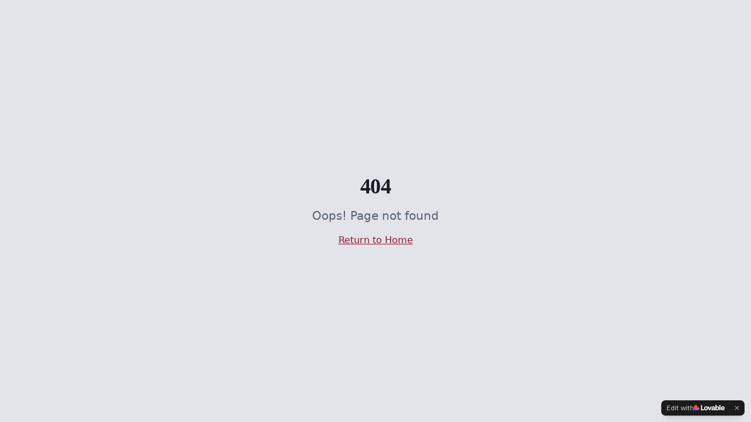

--- FILE ---
content_type: text/javascript; charset=utf-8
request_url: https://england.football/assets/index-BV0PnLgS.js
body_size: 138930
content:
var Qf=e=>{throw TypeError(e)};var kl=(e,t,n)=>t.has(e)||Qf("Cannot "+n);var R=(e,t,n)=>(kl(e,t,"read from private field"),n?n.call(e):t.get(e)),J=(e,t,n)=>t.has(e)?Qf("Cannot add the same private member more than once"):t instanceof WeakSet?t.add(e):t.set(e,n),H=(e,t,n,r)=>(kl(e,t,"write to private field"),r?r.call(e,n):t.set(e,n),n),Le=(e,t,n)=>(kl(e,t,"access private method"),n);var ps=(e,t,n,r)=>({set _(i){H(e,t,i,n)},get _(){return R(e,t,r)}});function Xx(e,t){for(var n=0;n<t.length;n++){const r=t[n];if(typeof r!="string"&&!Array.isArray(r)){for(const i in r)if(i!=="default"&&!(i in e)){const o=Object.getOwnPropertyDescriptor(r,i);o&&Object.defineProperty(e,i,o.get?o:{enumerable:!0,get:()=>r[i]})}}}return Object.freeze(Object.defineProperty(e,Symbol.toStringTag,{value:"Module"}))}(function(){const t=document.createElement("link").relList;if(t&&t.supports&&t.supports("modulepreload"))return;for(const i of document.querySelectorAll('link[rel="modulepreload"]'))r(i);new MutationObserver(i=>{for(const o of i)if(o.type==="childList")for(const s of o.addedNodes)s.tagName==="LINK"&&s.rel==="modulepreload"&&r(s)}).observe(document,{childList:!0,subtree:!0});function n(i){const o={};return i.integrity&&(o.integrity=i.integrity),i.referrerPolicy&&(o.referrerPolicy=i.referrerPolicy),i.crossOrigin==="use-credentials"?o.credentials="include":i.crossOrigin==="anonymous"?o.credentials="omit":o.credentials="same-origin",o}function r(i){if(i.ep)return;i.ep=!0;const o=n(i);fetch(i.href,o)}})();function cg(e){return e&&e.__esModule&&Object.prototype.hasOwnProperty.call(e,"default")?e.default:e}var dg={exports:{}},Ua={},fg={exports:{}},X={};/**
 * @license React
 * react.production.min.js
 *
 * Copyright (c) Facebook, Inc. and its affiliates.
 *
 * This source code is licensed under the MIT license found in the
 * LICENSE file in the root directory of this source tree.
 */var Jo=Symbol.for("react.element"),qx=Symbol.for("react.portal"),Zx=Symbol.for("react.fragment"),Jx=Symbol.for("react.strict_mode"),e1=Symbol.for("react.profiler"),t1=Symbol.for("react.provider"),n1=Symbol.for("react.context"),r1=Symbol.for("react.forward_ref"),i1=Symbol.for("react.suspense"),o1=Symbol.for("react.memo"),s1=Symbol.for("react.lazy"),Yf=Symbol.iterator;function a1(e){return e===null||typeof e!="object"?null:(e=Yf&&e[Yf]||e["@@iterator"],typeof e=="function"?e:null)}var hg={isMounted:function(){return!1},enqueueForceUpdate:function(){},enqueueReplaceState:function(){},enqueueSetState:function(){}},pg=Object.assign,mg={};function ji(e,t,n){this.props=e,this.context=t,this.refs=mg,this.updater=n||hg}ji.prototype.isReactComponent={};ji.prototype.setState=function(e,t){if(typeof e!="object"&&typeof e!="function"&&e!=null)throw Error("setState(...): takes an object of state variables to update or a function which returns an object of state variables.");this.updater.enqueueSetState(this,e,t,"setState")};ji.prototype.forceUpdate=function(e){this.updater.enqueueForceUpdate(this,e,"forceUpdate")};function gg(){}gg.prototype=ji.prototype;function ed(e,t,n){this.props=e,this.context=t,this.refs=mg,this.updater=n||hg}var td=ed.prototype=new gg;td.constructor=ed;pg(td,ji.prototype);td.isPureReactComponent=!0;var Xf=Array.isArray,yg=Object.prototype.hasOwnProperty,nd={current:null},vg={key:!0,ref:!0,__self:!0,__source:!0};function wg(e,t,n){var r,i={},o=null,s=null;if(t!=null)for(r in t.ref!==void 0&&(s=t.ref),t.key!==void 0&&(o=""+t.key),t)yg.call(t,r)&&!vg.hasOwnProperty(r)&&(i[r]=t[r]);var a=arguments.length-2;if(a===1)i.children=n;else if(1<a){for(var l=Array(a),u=0;u<a;u++)l[u]=arguments[u+2];i.children=l}if(e&&e.defaultProps)for(r in a=e.defaultProps,a)i[r]===void 0&&(i[r]=a[r]);return{$$typeof:Jo,type:e,key:o,ref:s,props:i,_owner:nd.current}}function l1(e,t){return{$$typeof:Jo,type:e.type,key:t,ref:e.ref,props:e.props,_owner:e._owner}}function rd(e){return typeof e=="object"&&e!==null&&e.$$typeof===Jo}function u1(e){var t={"=":"=0",":":"=2"};return"$"+e.replace(/[=:]/g,function(n){return t[n]})}var qf=/\/+/g;function Rl(e,t){return typeof e=="object"&&e!==null&&e.key!=null?u1(""+e.key):t.toString(36)}function Bs(e,t,n,r,i){var o=typeof e;(o==="undefined"||o==="boolean")&&(e=null);var s=!1;if(e===null)s=!0;else switch(o){case"string":case"number":s=!0;break;case"object":switch(e.$$typeof){case Jo:case qx:s=!0}}if(s)return s=e,i=i(s),e=r===""?"."+Rl(s,0):r,Xf(i)?(n="",e!=null&&(n=e.replace(qf,"$&/")+"/"),Bs(i,t,n,"",function(u){return u})):i!=null&&(rd(i)&&(i=l1(i,n+(!i.key||s&&s.key===i.key?"":(""+i.key).replace(qf,"$&/")+"/")+e)),t.push(i)),1;if(s=0,r=r===""?".":r+":",Xf(e))for(var a=0;a<e.length;a++){o=e[a];var l=r+Rl(o,a);s+=Bs(o,t,n,l,i)}else if(l=a1(e),typeof l=="function")for(e=l.call(e),a=0;!(o=e.next()).done;)o=o.value,l=r+Rl(o,a++),s+=Bs(o,t,n,l,i);else if(o==="object")throw t=String(e),Error("Objects are not valid as a React child (found: "+(t==="[object Object]"?"object with keys {"+Object.keys(e).join(", ")+"}":t)+"). If you meant to render a collection of children, use an array instead.");return s}function ms(e,t,n){if(e==null)return e;var r=[],i=0;return Bs(e,r,"","",function(o){return t.call(n,o,i++)}),r}function c1(e){if(e._status===-1){var t=e._result;t=t(),t.then(function(n){(e._status===0||e._status===-1)&&(e._status=1,e._result=n)},function(n){(e._status===0||e._status===-1)&&(e._status=2,e._result=n)}),e._status===-1&&(e._status=0,e._result=t)}if(e._status===1)return e._result.default;throw e._result}var Ke={current:null},zs={transition:null},d1={ReactCurrentDispatcher:Ke,ReactCurrentBatchConfig:zs,ReactCurrentOwner:nd};function xg(){throw Error("act(...) is not supported in production builds of React.")}X.Children={map:ms,forEach:function(e,t,n){ms(e,function(){t.apply(this,arguments)},n)},count:function(e){var t=0;return ms(e,function(){t++}),t},toArray:function(e){return ms(e,function(t){return t})||[]},only:function(e){if(!rd(e))throw Error("React.Children.only expected to receive a single React element child.");return e}};X.Component=ji;X.Fragment=Zx;X.Profiler=e1;X.PureComponent=ed;X.StrictMode=Jx;X.Suspense=i1;X.__SECRET_INTERNALS_DO_NOT_USE_OR_YOU_WILL_BE_FIRED=d1;X.act=xg;X.cloneElement=function(e,t,n){if(e==null)throw Error("React.cloneElement(...): The argument must be a React element, but you passed "+e+".");var r=pg({},e.props),i=e.key,o=e.ref,s=e._owner;if(t!=null){if(t.ref!==void 0&&(o=t.ref,s=nd.current),t.key!==void 0&&(i=""+t.key),e.type&&e.type.defaultProps)var a=e.type.defaultProps;for(l in t)yg.call(t,l)&&!vg.hasOwnProperty(l)&&(r[l]=t[l]===void 0&&a!==void 0?a[l]:t[l])}var l=arguments.length-2;if(l===1)r.children=n;else if(1<l){a=Array(l);for(var u=0;u<l;u++)a[u]=arguments[u+2];r.children=a}return{$$typeof:Jo,type:e.type,key:i,ref:o,props:r,_owner:s}};X.createContext=function(e){return e={$$typeof:n1,_currentValue:e,_currentValue2:e,_threadCount:0,Provider:null,Consumer:null,_defaultValue:null,_globalName:null},e.Provider={$$typeof:t1,_context:e},e.Consumer=e};X.createElement=wg;X.createFactory=function(e){var t=wg.bind(null,e);return t.type=e,t};X.createRef=function(){return{current:null}};X.forwardRef=function(e){return{$$typeof:r1,render:e}};X.isValidElement=rd;X.lazy=function(e){return{$$typeof:s1,_payload:{_status:-1,_result:e},_init:c1}};X.memo=function(e,t){return{$$typeof:o1,type:e,compare:t===void 0?null:t}};X.startTransition=function(e){var t=zs.transition;zs.transition={};try{e()}finally{zs.transition=t}};X.unstable_act=xg;X.useCallback=function(e,t){return Ke.current.useCallback(e,t)};X.useContext=function(e){return Ke.current.useContext(e)};X.useDebugValue=function(){};X.useDeferredValue=function(e){return Ke.current.useDeferredValue(e)};X.useEffect=function(e,t){return Ke.current.useEffect(e,t)};X.useId=function(){return Ke.current.useId()};X.useImperativeHandle=function(e,t,n){return Ke.current.useImperativeHandle(e,t,n)};X.useInsertionEffect=function(e,t){return Ke.current.useInsertionEffect(e,t)};X.useLayoutEffect=function(e,t){return Ke.current.useLayoutEffect(e,t)};X.useMemo=function(e,t){return Ke.current.useMemo(e,t)};X.useReducer=function(e,t,n){return Ke.current.useReducer(e,t,n)};X.useRef=function(e){return Ke.current.useRef(e)};X.useState=function(e){return Ke.current.useState(e)};X.useSyncExternalStore=function(e,t,n){return Ke.current.useSyncExternalStore(e,t,n)};X.useTransition=function(){return Ke.current.useTransition()};X.version="18.3.1";fg.exports=X;var x=fg.exports;const L=cg(x),Sg=Xx({__proto__:null,default:L},[x]);/**
 * @license React
 * react-jsx-runtime.production.min.js
 *
 * Copyright (c) Facebook, Inc. and its affiliates.
 *
 * This source code is licensed under the MIT license found in the
 * LICENSE file in the root directory of this source tree.
 */var f1=x,h1=Symbol.for("react.element"),p1=Symbol.for("react.fragment"),m1=Object.prototype.hasOwnProperty,g1=f1.__SECRET_INTERNALS_DO_NOT_USE_OR_YOU_WILL_BE_FIRED.ReactCurrentOwner,y1={key:!0,ref:!0,__self:!0,__source:!0};function Eg(e,t,n){var r,i={},o=null,s=null;n!==void 0&&(o=""+n),t.key!==void 0&&(o=""+t.key),t.ref!==void 0&&(s=t.ref);for(r in t)m1.call(t,r)&&!y1.hasOwnProperty(r)&&(i[r]=t[r]);if(e&&e.defaultProps)for(r in t=e.defaultProps,t)i[r]===void 0&&(i[r]=t[r]);return{$$typeof:h1,type:e,key:o,ref:s,props:i,_owner:g1.current}}Ua.Fragment=p1;Ua.jsx=Eg;Ua.jsxs=Eg;dg.exports=Ua;var C=dg.exports,Cg={exports:{}},lt={},Tg={exports:{}},Pg={};/**
 * @license React
 * scheduler.production.min.js
 *
 * Copyright (c) Facebook, Inc. and its affiliates.
 *
 * This source code is licensed under the MIT license found in the
 * LICENSE file in the root directory of this source tree.
 */(function(e){function t(k,A){var I=k.length;k.push(A);e:for(;0<I;){var U=I-1>>>1,z=k[U];if(0<i(z,A))k[U]=A,k[I]=z,I=U;else break e}}function n(k){return k.length===0?null:k[0]}function r(k){if(k.length===0)return null;var A=k[0],I=k.pop();if(I!==A){k[0]=I;e:for(var U=0,z=k.length,Y=z>>>1;U<Y;){var q=2*(U+1)-1,ve=k[q],De=q+1,ee=k[De];if(0>i(ve,I))De<z&&0>i(ee,ve)?(k[U]=ee,k[De]=I,U=De):(k[U]=ve,k[q]=I,U=q);else if(De<z&&0>i(ee,I))k[U]=ee,k[De]=I,U=De;else break e}}return A}function i(k,A){var I=k.sortIndex-A.sortIndex;return I!==0?I:k.id-A.id}if(typeof performance=="object"&&typeof performance.now=="function"){var o=performance;e.unstable_now=function(){return o.now()}}else{var s=Date,a=s.now();e.unstable_now=function(){return s.now()-a}}var l=[],u=[],c=1,d=null,f=3,h=!1,v=!1,g=!1,w=typeof setTimeout=="function"?setTimeout:null,m=typeof clearTimeout=="function"?clearTimeout:null,p=typeof setImmediate<"u"?setImmediate:null;typeof navigator<"u"&&navigator.scheduling!==void 0&&navigator.scheduling.isInputPending!==void 0&&navigator.scheduling.isInputPending.bind(navigator.scheduling);function y(k){for(var A=n(u);A!==null;){if(A.callback===null)r(u);else if(A.startTime<=k)r(u),A.sortIndex=A.expirationTime,t(l,A);else break;A=n(u)}}function S(k){if(g=!1,y(k),!v)if(n(l)!==null)v=!0,$(E);else{var A=n(u);A!==null&&_(S,A.startTime-k)}}function E(k,A){v=!1,g&&(g=!1,m(b),b=-1),h=!0;var I=f;try{for(y(A),d=n(l);d!==null&&(!(d.expirationTime>A)||k&&!B());){var U=d.callback;if(typeof U=="function"){d.callback=null,f=d.priorityLevel;var z=U(d.expirationTime<=A);A=e.unstable_now(),typeof z=="function"?d.callback=z:d===n(l)&&r(l),y(A)}else r(l);d=n(l)}if(d!==null)var Y=!0;else{var q=n(u);q!==null&&_(S,q.startTime-A),Y=!1}return Y}finally{d=null,f=I,h=!1}}var T=!1,P=null,b=-1,D=5,N=-1;function B(){return!(e.unstable_now()-N<D)}function j(){if(P!==null){var k=e.unstable_now();N=k;var A=!0;try{A=P(!0,k)}finally{A?G():(T=!1,P=null)}}else T=!1}var G;if(typeof p=="function")G=function(){p(j)};else if(typeof MessageChannel<"u"){var O=new MessageChannel,Q=O.port2;O.port1.onmessage=j,G=function(){Q.postMessage(null)}}else G=function(){w(j,0)};function $(k){P=k,T||(T=!0,G())}function _(k,A){b=w(function(){k(e.unstable_now())},A)}e.unstable_IdlePriority=5,e.unstable_ImmediatePriority=1,e.unstable_LowPriority=4,e.unstable_NormalPriority=3,e.unstable_Profiling=null,e.unstable_UserBlockingPriority=2,e.unstable_cancelCallback=function(k){k.callback=null},e.unstable_continueExecution=function(){v||h||(v=!0,$(E))},e.unstable_forceFrameRate=function(k){0>k||125<k?console.error("forceFrameRate takes a positive int between 0 and 125, forcing frame rates higher than 125 fps is not supported"):D=0<k?Math.floor(1e3/k):5},e.unstable_getCurrentPriorityLevel=function(){return f},e.unstable_getFirstCallbackNode=function(){return n(l)},e.unstable_next=function(k){switch(f){case 1:case 2:case 3:var A=3;break;default:A=f}var I=f;f=A;try{return k()}finally{f=I}},e.unstable_pauseExecution=function(){},e.unstable_requestPaint=function(){},e.unstable_runWithPriority=function(k,A){switch(k){case 1:case 2:case 3:case 4:case 5:break;default:k=3}var I=f;f=k;try{return A()}finally{f=I}},e.unstable_scheduleCallback=function(k,A,I){var U=e.unstable_now();switch(typeof I=="object"&&I!==null?(I=I.delay,I=typeof I=="number"&&0<I?U+I:U):I=U,k){case 1:var z=-1;break;case 2:z=250;break;case 5:z=1073741823;break;case 4:z=1e4;break;default:z=5e3}return z=I+z,k={id:c++,callback:A,priorityLevel:k,startTime:I,expirationTime:z,sortIndex:-1},I>U?(k.sortIndex=I,t(u,k),n(l)===null&&k===n(u)&&(g?(m(b),b=-1):g=!0,_(S,I-U))):(k.sortIndex=z,t(l,k),v||h||(v=!0,$(E))),k},e.unstable_shouldYield=B,e.unstable_wrapCallback=function(k){var A=f;return function(){var I=f;f=A;try{return k.apply(this,arguments)}finally{f=I}}}})(Pg);Tg.exports=Pg;var v1=Tg.exports;/**
 * @license React
 * react-dom.production.min.js
 *
 * Copyright (c) Facebook, Inc. and its affiliates.
 *
 * This source code is licensed under the MIT license found in the
 * LICENSE file in the root directory of this source tree.
 */var w1=x,at=v1;function M(e){for(var t="https://reactjs.org/docs/error-decoder.html?invariant="+e,n=1;n<arguments.length;n++)t+="&args[]="+encodeURIComponent(arguments[n]);return"Minified React error #"+e+"; visit "+t+" for the full message or use the non-minified dev environment for full errors and additional helpful warnings."}var bg=new Set,Po={};function Ir(e,t){Pi(e,t),Pi(e+"Capture",t)}function Pi(e,t){for(Po[e]=t,e=0;e<t.length;e++)bg.add(t[e])}var cn=!(typeof window>"u"||typeof window.document>"u"||typeof window.document.createElement>"u"),Cu=Object.prototype.hasOwnProperty,x1=/^[:A-Z_a-z\u00C0-\u00D6\u00D8-\u00F6\u00F8-\u02FF\u0370-\u037D\u037F-\u1FFF\u200C-\u200D\u2070-\u218F\u2C00-\u2FEF\u3001-\uD7FF\uF900-\uFDCF\uFDF0-\uFFFD][:A-Z_a-z\u00C0-\u00D6\u00D8-\u00F6\u00F8-\u02FF\u0370-\u037D\u037F-\u1FFF\u200C-\u200D\u2070-\u218F\u2C00-\u2FEF\u3001-\uD7FF\uF900-\uFDCF\uFDF0-\uFFFD\-.0-9\u00B7\u0300-\u036F\u203F-\u2040]*$/,Zf={},Jf={};function S1(e){return Cu.call(Jf,e)?!0:Cu.call(Zf,e)?!1:x1.test(e)?Jf[e]=!0:(Zf[e]=!0,!1)}function E1(e,t,n,r){if(n!==null&&n.type===0)return!1;switch(typeof t){case"function":case"symbol":return!0;case"boolean":return r?!1:n!==null?!n.acceptsBooleans:(e=e.toLowerCase().slice(0,5),e!=="data-"&&e!=="aria-");default:return!1}}function C1(e,t,n,r){if(t===null||typeof t>"u"||E1(e,t,n,r))return!0;if(r)return!1;if(n!==null)switch(n.type){case 3:return!t;case 4:return t===!1;case 5:return isNaN(t);case 6:return isNaN(t)||1>t}return!1}function Ge(e,t,n,r,i,o,s){this.acceptsBooleans=t===2||t===3||t===4,this.attributeName=r,this.attributeNamespace=i,this.mustUseProperty=n,this.propertyName=e,this.type=t,this.sanitizeURL=o,this.removeEmptyString=s}var Ne={};"children dangerouslySetInnerHTML defaultValue defaultChecked innerHTML suppressContentEditableWarning suppressHydrationWarning style".split(" ").forEach(function(e){Ne[e]=new Ge(e,0,!1,e,null,!1,!1)});[["acceptCharset","accept-charset"],["className","class"],["htmlFor","for"],["httpEquiv","http-equiv"]].forEach(function(e){var t=e[0];Ne[t]=new Ge(t,1,!1,e[1],null,!1,!1)});["contentEditable","draggable","spellCheck","value"].forEach(function(e){Ne[e]=new Ge(e,2,!1,e.toLowerCase(),null,!1,!1)});["autoReverse","externalResourcesRequired","focusable","preserveAlpha"].forEach(function(e){Ne[e]=new Ge(e,2,!1,e,null,!1,!1)});"allowFullScreen async autoFocus autoPlay controls default defer disabled disablePictureInPicture disableRemotePlayback formNoValidate hidden loop noModule noValidate open playsInline readOnly required reversed scoped seamless itemScope".split(" ").forEach(function(e){Ne[e]=new Ge(e,3,!1,e.toLowerCase(),null,!1,!1)});["checked","multiple","muted","selected"].forEach(function(e){Ne[e]=new Ge(e,3,!0,e,null,!1,!1)});["capture","download"].forEach(function(e){Ne[e]=new Ge(e,4,!1,e,null,!1,!1)});["cols","rows","size","span"].forEach(function(e){Ne[e]=new Ge(e,6,!1,e,null,!1,!1)});["rowSpan","start"].forEach(function(e){Ne[e]=new Ge(e,5,!1,e.toLowerCase(),null,!1,!1)});var id=/[\-:]([a-z])/g;function od(e){return e[1].toUpperCase()}"accent-height alignment-baseline arabic-form baseline-shift cap-height clip-path clip-rule color-interpolation color-interpolation-filters color-profile color-rendering dominant-baseline enable-background fill-opacity fill-rule flood-color flood-opacity font-family font-size font-size-adjust font-stretch font-style font-variant font-weight glyph-name glyph-orientation-horizontal glyph-orientation-vertical horiz-adv-x horiz-origin-x image-rendering letter-spacing lighting-color marker-end marker-mid marker-start overline-position overline-thickness paint-order panose-1 pointer-events rendering-intent shape-rendering stop-color stop-opacity strikethrough-position strikethrough-thickness stroke-dasharray stroke-dashoffset stroke-linecap stroke-linejoin stroke-miterlimit stroke-opacity stroke-width text-anchor text-decoration text-rendering underline-position underline-thickness unicode-bidi unicode-range units-per-em v-alphabetic v-hanging v-ideographic v-mathematical vector-effect vert-adv-y vert-origin-x vert-origin-y word-spacing writing-mode xmlns:xlink x-height".split(" ").forEach(function(e){var t=e.replace(id,od);Ne[t]=new Ge(t,1,!1,e,null,!1,!1)});"xlink:actuate xlink:arcrole xlink:role xlink:show xlink:title xlink:type".split(" ").forEach(function(e){var t=e.replace(id,od);Ne[t]=new Ge(t,1,!1,e,"http://www.w3.org/1999/xlink",!1,!1)});["xml:base","xml:lang","xml:space"].forEach(function(e){var t=e.replace(id,od);Ne[t]=new Ge(t,1,!1,e,"http://www.w3.org/XML/1998/namespace",!1,!1)});["tabIndex","crossOrigin"].forEach(function(e){Ne[e]=new Ge(e,1,!1,e.toLowerCase(),null,!1,!1)});Ne.xlinkHref=new Ge("xlinkHref",1,!1,"xlink:href","http://www.w3.org/1999/xlink",!0,!1);["src","href","action","formAction"].forEach(function(e){Ne[e]=new Ge(e,1,!1,e.toLowerCase(),null,!0,!0)});function sd(e,t,n,r){var i=Ne.hasOwnProperty(t)?Ne[t]:null;(i!==null?i.type!==0:r||!(2<t.length)||t[0]!=="o"&&t[0]!=="O"||t[1]!=="n"&&t[1]!=="N")&&(C1(t,n,i,r)&&(n=null),r||i===null?S1(t)&&(n===null?e.removeAttribute(t):e.setAttribute(t,""+n)):i.mustUseProperty?e[i.propertyName]=n===null?i.type===3?!1:"":n:(t=i.attributeName,r=i.attributeNamespace,n===null?e.removeAttribute(t):(i=i.type,n=i===3||i===4&&n===!0?"":""+n,r?e.setAttributeNS(r,t,n):e.setAttribute(t,n))))}var yn=w1.__SECRET_INTERNALS_DO_NOT_USE_OR_YOU_WILL_BE_FIRED,gs=Symbol.for("react.element"),Hr=Symbol.for("react.portal"),Kr=Symbol.for("react.fragment"),ad=Symbol.for("react.strict_mode"),Tu=Symbol.for("react.profiler"),kg=Symbol.for("react.provider"),Rg=Symbol.for("react.context"),ld=Symbol.for("react.forward_ref"),Pu=Symbol.for("react.suspense"),bu=Symbol.for("react.suspense_list"),ud=Symbol.for("react.memo"),An=Symbol.for("react.lazy"),Ag=Symbol.for("react.offscreen"),eh=Symbol.iterator;function Gi(e){return e===null||typeof e!="object"?null:(e=eh&&e[eh]||e["@@iterator"],typeof e=="function"?e:null)}var pe=Object.assign,Al;function io(e){if(Al===void 0)try{throw Error()}catch(n){var t=n.stack.trim().match(/\n( *(at )?)/);Al=t&&t[1]||""}return`
`+Al+e}var Ml=!1;function Nl(e,t){if(!e||Ml)return"";Ml=!0;var n=Error.prepareStackTrace;Error.prepareStackTrace=void 0;try{if(t)if(t=function(){throw Error()},Object.defineProperty(t.prototype,"props",{set:function(){throw Error()}}),typeof Reflect=="object"&&Reflect.construct){try{Reflect.construct(t,[])}catch(u){var r=u}Reflect.construct(e,[],t)}else{try{t.call()}catch(u){r=u}e.call(t.prototype)}else{try{throw Error()}catch(u){r=u}e()}}catch(u){if(u&&r&&typeof u.stack=="string"){for(var i=u.stack.split(`
`),o=r.stack.split(`
`),s=i.length-1,a=o.length-1;1<=s&&0<=a&&i[s]!==o[a];)a--;for(;1<=s&&0<=a;s--,a--)if(i[s]!==o[a]){if(s!==1||a!==1)do if(s--,a--,0>a||i[s]!==o[a]){var l=`
`+i[s].replace(" at new "," at ");return e.displayName&&l.includes("<anonymous>")&&(l=l.replace("<anonymous>",e.displayName)),l}while(1<=s&&0<=a);break}}}finally{Ml=!1,Error.prepareStackTrace=n}return(e=e?e.displayName||e.name:"")?io(e):""}function T1(e){switch(e.tag){case 5:return io(e.type);case 16:return io("Lazy");case 13:return io("Suspense");case 19:return io("SuspenseList");case 0:case 2:case 15:return e=Nl(e.type,!1),e;case 11:return e=Nl(e.type.render,!1),e;case 1:return e=Nl(e.type,!0),e;default:return""}}function ku(e){if(e==null)return null;if(typeof e=="function")return e.displayName||e.name||null;if(typeof e=="string")return e;switch(e){case Kr:return"Fragment";case Hr:return"Portal";case Tu:return"Profiler";case ad:return"StrictMode";case Pu:return"Suspense";case bu:return"SuspenseList"}if(typeof e=="object")switch(e.$$typeof){case Rg:return(e.displayName||"Context")+".Consumer";case kg:return(e._context.displayName||"Context")+".Provider";case ld:var t=e.render;return e=e.displayName,e||(e=t.displayName||t.name||"",e=e!==""?"ForwardRef("+e+")":"ForwardRef"),e;case ud:return t=e.displayName||null,t!==null?t:ku(e.type)||"Memo";case An:t=e._payload,e=e._init;try{return ku(e(t))}catch{}}return null}function P1(e){var t=e.type;switch(e.tag){case 24:return"Cache";case 9:return(t.displayName||"Context")+".Consumer";case 10:return(t._context.displayName||"Context")+".Provider";case 18:return"DehydratedFragment";case 11:return e=t.render,e=e.displayName||e.name||"",t.displayName||(e!==""?"ForwardRef("+e+")":"ForwardRef");case 7:return"Fragment";case 5:return t;case 4:return"Portal";case 3:return"Root";case 6:return"Text";case 16:return ku(t);case 8:return t===ad?"StrictMode":"Mode";case 22:return"Offscreen";case 12:return"Profiler";case 21:return"Scope";case 13:return"Suspense";case 19:return"SuspenseList";case 25:return"TracingMarker";case 1:case 0:case 17:case 2:case 14:case 15:if(typeof t=="function")return t.displayName||t.name||null;if(typeof t=="string")return t}return null}function Xn(e){switch(typeof e){case"boolean":case"number":case"string":case"undefined":return e;case"object":return e;default:return""}}function Mg(e){var t=e.type;return(e=e.nodeName)&&e.toLowerCase()==="input"&&(t==="checkbox"||t==="radio")}function b1(e){var t=Mg(e)?"checked":"value",n=Object.getOwnPropertyDescriptor(e.constructor.prototype,t),r=""+e[t];if(!e.hasOwnProperty(t)&&typeof n<"u"&&typeof n.get=="function"&&typeof n.set=="function"){var i=n.get,o=n.set;return Object.defineProperty(e,t,{configurable:!0,get:function(){return i.call(this)},set:function(s){r=""+s,o.call(this,s)}}),Object.defineProperty(e,t,{enumerable:n.enumerable}),{getValue:function(){return r},setValue:function(s){r=""+s},stopTracking:function(){e._valueTracker=null,delete e[t]}}}}function ys(e){e._valueTracker||(e._valueTracker=b1(e))}function Ng(e){if(!e)return!1;var t=e._valueTracker;if(!t)return!0;var n=t.getValue(),r="";return e&&(r=Mg(e)?e.checked?"true":"false":e.value),e=r,e!==n?(t.setValue(e),!0):!1}function oa(e){if(e=e||(typeof document<"u"?document:void 0),typeof e>"u")return null;try{return e.activeElement||e.body}catch{return e.body}}function Ru(e,t){var n=t.checked;return pe({},t,{defaultChecked:void 0,defaultValue:void 0,value:void 0,checked:n??e._wrapperState.initialChecked})}function th(e,t){var n=t.defaultValue==null?"":t.defaultValue,r=t.checked!=null?t.checked:t.defaultChecked;n=Xn(t.value!=null?t.value:n),e._wrapperState={initialChecked:r,initialValue:n,controlled:t.type==="checkbox"||t.type==="radio"?t.checked!=null:t.value!=null}}function Dg(e,t){t=t.checked,t!=null&&sd(e,"checked",t,!1)}function Au(e,t){Dg(e,t);var n=Xn(t.value),r=t.type;if(n!=null)r==="number"?(n===0&&e.value===""||e.value!=n)&&(e.value=""+n):e.value!==""+n&&(e.value=""+n);else if(r==="submit"||r==="reset"){e.removeAttribute("value");return}t.hasOwnProperty("value")?Mu(e,t.type,n):t.hasOwnProperty("defaultValue")&&Mu(e,t.type,Xn(t.defaultValue)),t.checked==null&&t.defaultChecked!=null&&(e.defaultChecked=!!t.defaultChecked)}function nh(e,t,n){if(t.hasOwnProperty("value")||t.hasOwnProperty("defaultValue")){var r=t.type;if(!(r!=="submit"&&r!=="reset"||t.value!==void 0&&t.value!==null))return;t=""+e._wrapperState.initialValue,n||t===e.value||(e.value=t),e.defaultValue=t}n=e.name,n!==""&&(e.name=""),e.defaultChecked=!!e._wrapperState.initialChecked,n!==""&&(e.name=n)}function Mu(e,t,n){(t!=="number"||oa(e.ownerDocument)!==e)&&(n==null?e.defaultValue=""+e._wrapperState.initialValue:e.defaultValue!==""+n&&(e.defaultValue=""+n))}var oo=Array.isArray;function ai(e,t,n,r){if(e=e.options,t){t={};for(var i=0;i<n.length;i++)t["$"+n[i]]=!0;for(n=0;n<e.length;n++)i=t.hasOwnProperty("$"+e[n].value),e[n].selected!==i&&(e[n].selected=i),i&&r&&(e[n].defaultSelected=!0)}else{for(n=""+Xn(n),t=null,i=0;i<e.length;i++){if(e[i].value===n){e[i].selected=!0,r&&(e[i].defaultSelected=!0);return}t!==null||e[i].disabled||(t=e[i])}t!==null&&(t.selected=!0)}}function Nu(e,t){if(t.dangerouslySetInnerHTML!=null)throw Error(M(91));return pe({},t,{value:void 0,defaultValue:void 0,children:""+e._wrapperState.initialValue})}function rh(e,t){var n=t.value;if(n==null){if(n=t.children,t=t.defaultValue,n!=null){if(t!=null)throw Error(M(92));if(oo(n)){if(1<n.length)throw Error(M(93));n=n[0]}t=n}t==null&&(t=""),n=t}e._wrapperState={initialValue:Xn(n)}}function Lg(e,t){var n=Xn(t.value),r=Xn(t.defaultValue);n!=null&&(n=""+n,n!==e.value&&(e.value=n),t.defaultValue==null&&e.defaultValue!==n&&(e.defaultValue=n)),r!=null&&(e.defaultValue=""+r)}function ih(e){var t=e.textContent;t===e._wrapperState.initialValue&&t!==""&&t!==null&&(e.value=t)}function Og(e){switch(e){case"svg":return"http://www.w3.org/2000/svg";case"math":return"http://www.w3.org/1998/Math/MathML";default:return"http://www.w3.org/1999/xhtml"}}function Du(e,t){return e==null||e==="http://www.w3.org/1999/xhtml"?Og(t):e==="http://www.w3.org/2000/svg"&&t==="foreignObject"?"http://www.w3.org/1999/xhtml":e}var vs,Ig=function(e){return typeof MSApp<"u"&&MSApp.execUnsafeLocalFunction?function(t,n,r,i){MSApp.execUnsafeLocalFunction(function(){return e(t,n,r,i)})}:e}(function(e,t){if(e.namespaceURI!=="http://www.w3.org/2000/svg"||"innerHTML"in e)e.innerHTML=t;else{for(vs=vs||document.createElement("div"),vs.innerHTML="<svg>"+t.valueOf().toString()+"</svg>",t=vs.firstChild;e.firstChild;)e.removeChild(e.firstChild);for(;t.firstChild;)e.appendChild(t.firstChild)}});function bo(e,t){if(t){var n=e.firstChild;if(n&&n===e.lastChild&&n.nodeType===3){n.nodeValue=t;return}}e.textContent=t}var co={animationIterationCount:!0,aspectRatio:!0,borderImageOutset:!0,borderImageSlice:!0,borderImageWidth:!0,boxFlex:!0,boxFlexGroup:!0,boxOrdinalGroup:!0,columnCount:!0,columns:!0,flex:!0,flexGrow:!0,flexPositive:!0,flexShrink:!0,flexNegative:!0,flexOrder:!0,gridArea:!0,gridRow:!0,gridRowEnd:!0,gridRowSpan:!0,gridRowStart:!0,gridColumn:!0,gridColumnEnd:!0,gridColumnSpan:!0,gridColumnStart:!0,fontWeight:!0,lineClamp:!0,lineHeight:!0,opacity:!0,order:!0,orphans:!0,tabSize:!0,widows:!0,zIndex:!0,zoom:!0,fillOpacity:!0,floodOpacity:!0,stopOpacity:!0,strokeDasharray:!0,strokeDashoffset:!0,strokeMiterlimit:!0,strokeOpacity:!0,strokeWidth:!0},k1=["Webkit","ms","Moz","O"];Object.keys(co).forEach(function(e){k1.forEach(function(t){t=t+e.charAt(0).toUpperCase()+e.substring(1),co[t]=co[e]})});function jg(e,t,n){return t==null||typeof t=="boolean"||t===""?"":n||typeof t!="number"||t===0||co.hasOwnProperty(e)&&co[e]?(""+t).trim():t+"px"}function Vg(e,t){e=e.style;for(var n in t)if(t.hasOwnProperty(n)){var r=n.indexOf("--")===0,i=jg(n,t[n],r);n==="float"&&(n="cssFloat"),r?e.setProperty(n,i):e[n]=i}}var R1=pe({menuitem:!0},{area:!0,base:!0,br:!0,col:!0,embed:!0,hr:!0,img:!0,input:!0,keygen:!0,link:!0,meta:!0,param:!0,source:!0,track:!0,wbr:!0});function Lu(e,t){if(t){if(R1[e]&&(t.children!=null||t.dangerouslySetInnerHTML!=null))throw Error(M(137,e));if(t.dangerouslySetInnerHTML!=null){if(t.children!=null)throw Error(M(60));if(typeof t.dangerouslySetInnerHTML!="object"||!("__html"in t.dangerouslySetInnerHTML))throw Error(M(61))}if(t.style!=null&&typeof t.style!="object")throw Error(M(62))}}function Ou(e,t){if(e.indexOf("-")===-1)return typeof t.is=="string";switch(e){case"annotation-xml":case"color-profile":case"font-face":case"font-face-src":case"font-face-uri":case"font-face-format":case"font-face-name":case"missing-glyph":return!1;default:return!0}}var Iu=null;function cd(e){return e=e.target||e.srcElement||window,e.correspondingUseElement&&(e=e.correspondingUseElement),e.nodeType===3?e.parentNode:e}var ju=null,li=null,ui=null;function oh(e){if(e=ns(e)){if(typeof ju!="function")throw Error(M(280));var t=e.stateNode;t&&(t=Qa(t),ju(e.stateNode,e.type,t))}}function Fg(e){li?ui?ui.push(e):ui=[e]:li=e}function _g(){if(li){var e=li,t=ui;if(ui=li=null,oh(e),t)for(e=0;e<t.length;e++)oh(t[e])}}function Bg(e,t){return e(t)}function zg(){}var Dl=!1;function $g(e,t,n){if(Dl)return e(t,n);Dl=!0;try{return Bg(e,t,n)}finally{Dl=!1,(li!==null||ui!==null)&&(zg(),_g())}}function ko(e,t){var n=e.stateNode;if(n===null)return null;var r=Qa(n);if(r===null)return null;n=r[t];e:switch(t){case"onClick":case"onClickCapture":case"onDoubleClick":case"onDoubleClickCapture":case"onMouseDown":case"onMouseDownCapture":case"onMouseMove":case"onMouseMoveCapture":case"onMouseUp":case"onMouseUpCapture":case"onMouseEnter":(r=!r.disabled)||(e=e.type,r=!(e==="button"||e==="input"||e==="select"||e==="textarea")),e=!r;break e;default:e=!1}if(e)return null;if(n&&typeof n!="function")throw Error(M(231,t,typeof n));return n}var Vu=!1;if(cn)try{var Qi={};Object.defineProperty(Qi,"passive",{get:function(){Vu=!0}}),window.addEventListener("test",Qi,Qi),window.removeEventListener("test",Qi,Qi)}catch{Vu=!1}function A1(e,t,n,r,i,o,s,a,l){var u=Array.prototype.slice.call(arguments,3);try{t.apply(n,u)}catch(c){this.onError(c)}}var fo=!1,sa=null,aa=!1,Fu=null,M1={onError:function(e){fo=!0,sa=e}};function N1(e,t,n,r,i,o,s,a,l){fo=!1,sa=null,A1.apply(M1,arguments)}function D1(e,t,n,r,i,o,s,a,l){if(N1.apply(this,arguments),fo){if(fo){var u=sa;fo=!1,sa=null}else throw Error(M(198));aa||(aa=!0,Fu=u)}}function jr(e){var t=e,n=e;if(e.alternate)for(;t.return;)t=t.return;else{e=t;do t=e,t.flags&4098&&(n=t.return),e=t.return;while(e)}return t.tag===3?n:null}function Ug(e){if(e.tag===13){var t=e.memoizedState;if(t===null&&(e=e.alternate,e!==null&&(t=e.memoizedState)),t!==null)return t.dehydrated}return null}function sh(e){if(jr(e)!==e)throw Error(M(188))}function L1(e){var t=e.alternate;if(!t){if(t=jr(e),t===null)throw Error(M(188));return t!==e?null:e}for(var n=e,r=t;;){var i=n.return;if(i===null)break;var o=i.alternate;if(o===null){if(r=i.return,r!==null){n=r;continue}break}if(i.child===o.child){for(o=i.child;o;){if(o===n)return sh(i),e;if(o===r)return sh(i),t;o=o.sibling}throw Error(M(188))}if(n.return!==r.return)n=i,r=o;else{for(var s=!1,a=i.child;a;){if(a===n){s=!0,n=i,r=o;break}if(a===r){s=!0,r=i,n=o;break}a=a.sibling}if(!s){for(a=o.child;a;){if(a===n){s=!0,n=o,r=i;break}if(a===r){s=!0,r=o,n=i;break}a=a.sibling}if(!s)throw Error(M(189))}}if(n.alternate!==r)throw Error(M(190))}if(n.tag!==3)throw Error(M(188));return n.stateNode.current===n?e:t}function Wg(e){return e=L1(e),e!==null?Hg(e):null}function Hg(e){if(e.tag===5||e.tag===6)return e;for(e=e.child;e!==null;){var t=Hg(e);if(t!==null)return t;e=e.sibling}return null}var Kg=at.unstable_scheduleCallback,ah=at.unstable_cancelCallback,O1=at.unstable_shouldYield,I1=at.unstable_requestPaint,ye=at.unstable_now,j1=at.unstable_getCurrentPriorityLevel,dd=at.unstable_ImmediatePriority,Gg=at.unstable_UserBlockingPriority,la=at.unstable_NormalPriority,V1=at.unstable_LowPriority,Qg=at.unstable_IdlePriority,Wa=null,Gt=null;function F1(e){if(Gt&&typeof Gt.onCommitFiberRoot=="function")try{Gt.onCommitFiberRoot(Wa,e,void 0,(e.current.flags&128)===128)}catch{}}var Ot=Math.clz32?Math.clz32:z1,_1=Math.log,B1=Math.LN2;function z1(e){return e>>>=0,e===0?32:31-(_1(e)/B1|0)|0}var ws=64,xs=4194304;function so(e){switch(e&-e){case 1:return 1;case 2:return 2;case 4:return 4;case 8:return 8;case 16:return 16;case 32:return 32;case 64:case 128:case 256:case 512:case 1024:case 2048:case 4096:case 8192:case 16384:case 32768:case 65536:case 131072:case 262144:case 524288:case 1048576:case 2097152:return e&4194240;case 4194304:case 8388608:case 16777216:case 33554432:case 67108864:return e&130023424;case 134217728:return 134217728;case 268435456:return 268435456;case 536870912:return 536870912;case 1073741824:return 1073741824;default:return e}}function ua(e,t){var n=e.pendingLanes;if(n===0)return 0;var r=0,i=e.suspendedLanes,o=e.pingedLanes,s=n&268435455;if(s!==0){var a=s&~i;a!==0?r=so(a):(o&=s,o!==0&&(r=so(o)))}else s=n&~i,s!==0?r=so(s):o!==0&&(r=so(o));if(r===0)return 0;if(t!==0&&t!==r&&!(t&i)&&(i=r&-r,o=t&-t,i>=o||i===16&&(o&4194240)!==0))return t;if(r&4&&(r|=n&16),t=e.entangledLanes,t!==0)for(e=e.entanglements,t&=r;0<t;)n=31-Ot(t),i=1<<n,r|=e[n],t&=~i;return r}function $1(e,t){switch(e){case 1:case 2:case 4:return t+250;case 8:case 16:case 32:case 64:case 128:case 256:case 512:case 1024:case 2048:case 4096:case 8192:case 16384:case 32768:case 65536:case 131072:case 262144:case 524288:case 1048576:case 2097152:return t+5e3;case 4194304:case 8388608:case 16777216:case 33554432:case 67108864:return-1;case 134217728:case 268435456:case 536870912:case 1073741824:return-1;default:return-1}}function U1(e,t){for(var n=e.suspendedLanes,r=e.pingedLanes,i=e.expirationTimes,o=e.pendingLanes;0<o;){var s=31-Ot(o),a=1<<s,l=i[s];l===-1?(!(a&n)||a&r)&&(i[s]=$1(a,t)):l<=t&&(e.expiredLanes|=a),o&=~a}}function _u(e){return e=e.pendingLanes&-1073741825,e!==0?e:e&1073741824?1073741824:0}function Yg(){var e=ws;return ws<<=1,!(ws&4194240)&&(ws=64),e}function Ll(e){for(var t=[],n=0;31>n;n++)t.push(e);return t}function es(e,t,n){e.pendingLanes|=t,t!==536870912&&(e.suspendedLanes=0,e.pingedLanes=0),e=e.eventTimes,t=31-Ot(t),e[t]=n}function W1(e,t){var n=e.pendingLanes&~t;e.pendingLanes=t,e.suspendedLanes=0,e.pingedLanes=0,e.expiredLanes&=t,e.mutableReadLanes&=t,e.entangledLanes&=t,t=e.entanglements;var r=e.eventTimes;for(e=e.expirationTimes;0<n;){var i=31-Ot(n),o=1<<i;t[i]=0,r[i]=-1,e[i]=-1,n&=~o}}function fd(e,t){var n=e.entangledLanes|=t;for(e=e.entanglements;n;){var r=31-Ot(n),i=1<<r;i&t|e[r]&t&&(e[r]|=t),n&=~i}}var te=0;function Xg(e){return e&=-e,1<e?4<e?e&268435455?16:536870912:4:1}var qg,hd,Zg,Jg,ey,Bu=!1,Ss=[],$n=null,Un=null,Wn=null,Ro=new Map,Ao=new Map,Nn=[],H1="mousedown mouseup touchcancel touchend touchstart auxclick dblclick pointercancel pointerdown pointerup dragend dragstart drop compositionend compositionstart keydown keypress keyup input textInput copy cut paste click change contextmenu reset submit".split(" ");function lh(e,t){switch(e){case"focusin":case"focusout":$n=null;break;case"dragenter":case"dragleave":Un=null;break;case"mouseover":case"mouseout":Wn=null;break;case"pointerover":case"pointerout":Ro.delete(t.pointerId);break;case"gotpointercapture":case"lostpointercapture":Ao.delete(t.pointerId)}}function Yi(e,t,n,r,i,o){return e===null||e.nativeEvent!==o?(e={blockedOn:t,domEventName:n,eventSystemFlags:r,nativeEvent:o,targetContainers:[i]},t!==null&&(t=ns(t),t!==null&&hd(t)),e):(e.eventSystemFlags|=r,t=e.targetContainers,i!==null&&t.indexOf(i)===-1&&t.push(i),e)}function K1(e,t,n,r,i){switch(t){case"focusin":return $n=Yi($n,e,t,n,r,i),!0;case"dragenter":return Un=Yi(Un,e,t,n,r,i),!0;case"mouseover":return Wn=Yi(Wn,e,t,n,r,i),!0;case"pointerover":var o=i.pointerId;return Ro.set(o,Yi(Ro.get(o)||null,e,t,n,r,i)),!0;case"gotpointercapture":return o=i.pointerId,Ao.set(o,Yi(Ao.get(o)||null,e,t,n,r,i)),!0}return!1}function ty(e){var t=mr(e.target);if(t!==null){var n=jr(t);if(n!==null){if(t=n.tag,t===13){if(t=Ug(n),t!==null){e.blockedOn=t,ey(e.priority,function(){Zg(n)});return}}else if(t===3&&n.stateNode.current.memoizedState.isDehydrated){e.blockedOn=n.tag===3?n.stateNode.containerInfo:null;return}}}e.blockedOn=null}function $s(e){if(e.blockedOn!==null)return!1;for(var t=e.targetContainers;0<t.length;){var n=zu(e.domEventName,e.eventSystemFlags,t[0],e.nativeEvent);if(n===null){n=e.nativeEvent;var r=new n.constructor(n.type,n);Iu=r,n.target.dispatchEvent(r),Iu=null}else return t=ns(n),t!==null&&hd(t),e.blockedOn=n,!1;t.shift()}return!0}function uh(e,t,n){$s(e)&&n.delete(t)}function G1(){Bu=!1,$n!==null&&$s($n)&&($n=null),Un!==null&&$s(Un)&&(Un=null),Wn!==null&&$s(Wn)&&(Wn=null),Ro.forEach(uh),Ao.forEach(uh)}function Xi(e,t){e.blockedOn===t&&(e.blockedOn=null,Bu||(Bu=!0,at.unstable_scheduleCallback(at.unstable_NormalPriority,G1)))}function Mo(e){function t(i){return Xi(i,e)}if(0<Ss.length){Xi(Ss[0],e);for(var n=1;n<Ss.length;n++){var r=Ss[n];r.blockedOn===e&&(r.blockedOn=null)}}for($n!==null&&Xi($n,e),Un!==null&&Xi(Un,e),Wn!==null&&Xi(Wn,e),Ro.forEach(t),Ao.forEach(t),n=0;n<Nn.length;n++)r=Nn[n],r.blockedOn===e&&(r.blockedOn=null);for(;0<Nn.length&&(n=Nn[0],n.blockedOn===null);)ty(n),n.blockedOn===null&&Nn.shift()}var ci=yn.ReactCurrentBatchConfig,ca=!0;function Q1(e,t,n,r){var i=te,o=ci.transition;ci.transition=null;try{te=1,pd(e,t,n,r)}finally{te=i,ci.transition=o}}function Y1(e,t,n,r){var i=te,o=ci.transition;ci.transition=null;try{te=4,pd(e,t,n,r)}finally{te=i,ci.transition=o}}function pd(e,t,n,r){if(ca){var i=zu(e,t,n,r);if(i===null)Ul(e,t,r,da,n),lh(e,r);else if(K1(i,e,t,n,r))r.stopPropagation();else if(lh(e,r),t&4&&-1<H1.indexOf(e)){for(;i!==null;){var o=ns(i);if(o!==null&&qg(o),o=zu(e,t,n,r),o===null&&Ul(e,t,r,da,n),o===i)break;i=o}i!==null&&r.stopPropagation()}else Ul(e,t,r,null,n)}}var da=null;function zu(e,t,n,r){if(da=null,e=cd(r),e=mr(e),e!==null)if(t=jr(e),t===null)e=null;else if(n=t.tag,n===13){if(e=Ug(t),e!==null)return e;e=null}else if(n===3){if(t.stateNode.current.memoizedState.isDehydrated)return t.tag===3?t.stateNode.containerInfo:null;e=null}else t!==e&&(e=null);return da=e,null}function ny(e){switch(e){case"cancel":case"click":case"close":case"contextmenu":case"copy":case"cut":case"auxclick":case"dblclick":case"dragend":case"dragstart":case"drop":case"focusin":case"focusout":case"input":case"invalid":case"keydown":case"keypress":case"keyup":case"mousedown":case"mouseup":case"paste":case"pause":case"play":case"pointercancel":case"pointerdown":case"pointerup":case"ratechange":case"reset":case"resize":case"seeked":case"submit":case"touchcancel":case"touchend":case"touchstart":case"volumechange":case"change":case"selectionchange":case"textInput":case"compositionstart":case"compositionend":case"compositionupdate":case"beforeblur":case"afterblur":case"beforeinput":case"blur":case"fullscreenchange":case"focus":case"hashchange":case"popstate":case"select":case"selectstart":return 1;case"drag":case"dragenter":case"dragexit":case"dragleave":case"dragover":case"mousemove":case"mouseout":case"mouseover":case"pointermove":case"pointerout":case"pointerover":case"scroll":case"toggle":case"touchmove":case"wheel":case"mouseenter":case"mouseleave":case"pointerenter":case"pointerleave":return 4;case"message":switch(j1()){case dd:return 1;case Gg:return 4;case la:case V1:return 16;case Qg:return 536870912;default:return 16}default:return 16}}var Fn=null,md=null,Us=null;function ry(){if(Us)return Us;var e,t=md,n=t.length,r,i="value"in Fn?Fn.value:Fn.textContent,o=i.length;for(e=0;e<n&&t[e]===i[e];e++);var s=n-e;for(r=1;r<=s&&t[n-r]===i[o-r];r++);return Us=i.slice(e,1<r?1-r:void 0)}function Ws(e){var t=e.keyCode;return"charCode"in e?(e=e.charCode,e===0&&t===13&&(e=13)):e=t,e===10&&(e=13),32<=e||e===13?e:0}function Es(){return!0}function ch(){return!1}function ut(e){function t(n,r,i,o,s){this._reactName=n,this._targetInst=i,this.type=r,this.nativeEvent=o,this.target=s,this.currentTarget=null;for(var a in e)e.hasOwnProperty(a)&&(n=e[a],this[a]=n?n(o):o[a]);return this.isDefaultPrevented=(o.defaultPrevented!=null?o.defaultPrevented:o.returnValue===!1)?Es:ch,this.isPropagationStopped=ch,this}return pe(t.prototype,{preventDefault:function(){this.defaultPrevented=!0;var n=this.nativeEvent;n&&(n.preventDefault?n.preventDefault():typeof n.returnValue!="unknown"&&(n.returnValue=!1),this.isDefaultPrevented=Es)},stopPropagation:function(){var n=this.nativeEvent;n&&(n.stopPropagation?n.stopPropagation():typeof n.cancelBubble!="unknown"&&(n.cancelBubble=!0),this.isPropagationStopped=Es)},persist:function(){},isPersistent:Es}),t}var Vi={eventPhase:0,bubbles:0,cancelable:0,timeStamp:function(e){return e.timeStamp||Date.now()},defaultPrevented:0,isTrusted:0},gd=ut(Vi),ts=pe({},Vi,{view:0,detail:0}),X1=ut(ts),Ol,Il,qi,Ha=pe({},ts,{screenX:0,screenY:0,clientX:0,clientY:0,pageX:0,pageY:0,ctrlKey:0,shiftKey:0,altKey:0,metaKey:0,getModifierState:yd,button:0,buttons:0,relatedTarget:function(e){return e.relatedTarget===void 0?e.fromElement===e.srcElement?e.toElement:e.fromElement:e.relatedTarget},movementX:function(e){return"movementX"in e?e.movementX:(e!==qi&&(qi&&e.type==="mousemove"?(Ol=e.screenX-qi.screenX,Il=e.screenY-qi.screenY):Il=Ol=0,qi=e),Ol)},movementY:function(e){return"movementY"in e?e.movementY:Il}}),dh=ut(Ha),q1=pe({},Ha,{dataTransfer:0}),Z1=ut(q1),J1=pe({},ts,{relatedTarget:0}),jl=ut(J1),eS=pe({},Vi,{animationName:0,elapsedTime:0,pseudoElement:0}),tS=ut(eS),nS=pe({},Vi,{clipboardData:function(e){return"clipboardData"in e?e.clipboardData:window.clipboardData}}),rS=ut(nS),iS=pe({},Vi,{data:0}),fh=ut(iS),oS={Esc:"Escape",Spacebar:" ",Left:"ArrowLeft",Up:"ArrowUp",Right:"ArrowRight",Down:"ArrowDown",Del:"Delete",Win:"OS",Menu:"ContextMenu",Apps:"ContextMenu",Scroll:"ScrollLock",MozPrintableKey:"Unidentified"},sS={8:"Backspace",9:"Tab",12:"Clear",13:"Enter",16:"Shift",17:"Control",18:"Alt",19:"Pause",20:"CapsLock",27:"Escape",32:" ",33:"PageUp",34:"PageDown",35:"End",36:"Home",37:"ArrowLeft",38:"ArrowUp",39:"ArrowRight",40:"ArrowDown",45:"Insert",46:"Delete",112:"F1",113:"F2",114:"F3",115:"F4",116:"F5",117:"F6",118:"F7",119:"F8",120:"F9",121:"F10",122:"F11",123:"F12",144:"NumLock",145:"ScrollLock",224:"Meta"},aS={Alt:"altKey",Control:"ctrlKey",Meta:"metaKey",Shift:"shiftKey"};function lS(e){var t=this.nativeEvent;return t.getModifierState?t.getModifierState(e):(e=aS[e])?!!t[e]:!1}function yd(){return lS}var uS=pe({},ts,{key:function(e){if(e.key){var t=oS[e.key]||e.key;if(t!=="Unidentified")return t}return e.type==="keypress"?(e=Ws(e),e===13?"Enter":String.fromCharCode(e)):e.type==="keydown"||e.type==="keyup"?sS[e.keyCode]||"Unidentified":""},code:0,location:0,ctrlKey:0,shiftKey:0,altKey:0,metaKey:0,repeat:0,locale:0,getModifierState:yd,charCode:function(e){return e.type==="keypress"?Ws(e):0},keyCode:function(e){return e.type==="keydown"||e.type==="keyup"?e.keyCode:0},which:function(e){return e.type==="keypress"?Ws(e):e.type==="keydown"||e.type==="keyup"?e.keyCode:0}}),cS=ut(uS),dS=pe({},Ha,{pointerId:0,width:0,height:0,pressure:0,tangentialPressure:0,tiltX:0,tiltY:0,twist:0,pointerType:0,isPrimary:0}),hh=ut(dS),fS=pe({},ts,{touches:0,targetTouches:0,changedTouches:0,altKey:0,metaKey:0,ctrlKey:0,shiftKey:0,getModifierState:yd}),hS=ut(fS),pS=pe({},Vi,{propertyName:0,elapsedTime:0,pseudoElement:0}),mS=ut(pS),gS=pe({},Ha,{deltaX:function(e){return"deltaX"in e?e.deltaX:"wheelDeltaX"in e?-e.wheelDeltaX:0},deltaY:function(e){return"deltaY"in e?e.deltaY:"wheelDeltaY"in e?-e.wheelDeltaY:"wheelDelta"in e?-e.wheelDelta:0},deltaZ:0,deltaMode:0}),yS=ut(gS),vS=[9,13,27,32],vd=cn&&"CompositionEvent"in window,ho=null;cn&&"documentMode"in document&&(ho=document.documentMode);var wS=cn&&"TextEvent"in window&&!ho,iy=cn&&(!vd||ho&&8<ho&&11>=ho),ph=" ",mh=!1;function oy(e,t){switch(e){case"keyup":return vS.indexOf(t.keyCode)!==-1;case"keydown":return t.keyCode!==229;case"keypress":case"mousedown":case"focusout":return!0;default:return!1}}function sy(e){return e=e.detail,typeof e=="object"&&"data"in e?e.data:null}var Gr=!1;function xS(e,t){switch(e){case"compositionend":return sy(t);case"keypress":return t.which!==32?null:(mh=!0,ph);case"textInput":return e=t.data,e===ph&&mh?null:e;default:return null}}function SS(e,t){if(Gr)return e==="compositionend"||!vd&&oy(e,t)?(e=ry(),Us=md=Fn=null,Gr=!1,e):null;switch(e){case"paste":return null;case"keypress":if(!(t.ctrlKey||t.altKey||t.metaKey)||t.ctrlKey&&t.altKey){if(t.char&&1<t.char.length)return t.char;if(t.which)return String.fromCharCode(t.which)}return null;case"compositionend":return iy&&t.locale!=="ko"?null:t.data;default:return null}}var ES={color:!0,date:!0,datetime:!0,"datetime-local":!0,email:!0,month:!0,number:!0,password:!0,range:!0,search:!0,tel:!0,text:!0,time:!0,url:!0,week:!0};function gh(e){var t=e&&e.nodeName&&e.nodeName.toLowerCase();return t==="input"?!!ES[e.type]:t==="textarea"}function ay(e,t,n,r){Fg(r),t=fa(t,"onChange"),0<t.length&&(n=new gd("onChange","change",null,n,r),e.push({event:n,listeners:t}))}var po=null,No=null;function CS(e){vy(e,0)}function Ka(e){var t=Xr(e);if(Ng(t))return e}function TS(e,t){if(e==="change")return t}var ly=!1;if(cn){var Vl;if(cn){var Fl="oninput"in document;if(!Fl){var yh=document.createElement("div");yh.setAttribute("oninput","return;"),Fl=typeof yh.oninput=="function"}Vl=Fl}else Vl=!1;ly=Vl&&(!document.documentMode||9<document.documentMode)}function vh(){po&&(po.detachEvent("onpropertychange",uy),No=po=null)}function uy(e){if(e.propertyName==="value"&&Ka(No)){var t=[];ay(t,No,e,cd(e)),$g(CS,t)}}function PS(e,t,n){e==="focusin"?(vh(),po=t,No=n,po.attachEvent("onpropertychange",uy)):e==="focusout"&&vh()}function bS(e){if(e==="selectionchange"||e==="keyup"||e==="keydown")return Ka(No)}function kS(e,t){if(e==="click")return Ka(t)}function RS(e,t){if(e==="input"||e==="change")return Ka(t)}function AS(e,t){return e===t&&(e!==0||1/e===1/t)||e!==e&&t!==t}var jt=typeof Object.is=="function"?Object.is:AS;function Do(e,t){if(jt(e,t))return!0;if(typeof e!="object"||e===null||typeof t!="object"||t===null)return!1;var n=Object.keys(e),r=Object.keys(t);if(n.length!==r.length)return!1;for(r=0;r<n.length;r++){var i=n[r];if(!Cu.call(t,i)||!jt(e[i],t[i]))return!1}return!0}function wh(e){for(;e&&e.firstChild;)e=e.firstChild;return e}function xh(e,t){var n=wh(e);e=0;for(var r;n;){if(n.nodeType===3){if(r=e+n.textContent.length,e<=t&&r>=t)return{node:n,offset:t-e};e=r}e:{for(;n;){if(n.nextSibling){n=n.nextSibling;break e}n=n.parentNode}n=void 0}n=wh(n)}}function cy(e,t){return e&&t?e===t?!0:e&&e.nodeType===3?!1:t&&t.nodeType===3?cy(e,t.parentNode):"contains"in e?e.contains(t):e.compareDocumentPosition?!!(e.compareDocumentPosition(t)&16):!1:!1}function dy(){for(var e=window,t=oa();t instanceof e.HTMLIFrameElement;){try{var n=typeof t.contentWindow.location.href=="string"}catch{n=!1}if(n)e=t.contentWindow;else break;t=oa(e.document)}return t}function wd(e){var t=e&&e.nodeName&&e.nodeName.toLowerCase();return t&&(t==="input"&&(e.type==="text"||e.type==="search"||e.type==="tel"||e.type==="url"||e.type==="password")||t==="textarea"||e.contentEditable==="true")}function MS(e){var t=dy(),n=e.focusedElem,r=e.selectionRange;if(t!==n&&n&&n.ownerDocument&&cy(n.ownerDocument.documentElement,n)){if(r!==null&&wd(n)){if(t=r.start,e=r.end,e===void 0&&(e=t),"selectionStart"in n)n.selectionStart=t,n.selectionEnd=Math.min(e,n.value.length);else if(e=(t=n.ownerDocument||document)&&t.defaultView||window,e.getSelection){e=e.getSelection();var i=n.textContent.length,o=Math.min(r.start,i);r=r.end===void 0?o:Math.min(r.end,i),!e.extend&&o>r&&(i=r,r=o,o=i),i=xh(n,o);var s=xh(n,r);i&&s&&(e.rangeCount!==1||e.anchorNode!==i.node||e.anchorOffset!==i.offset||e.focusNode!==s.node||e.focusOffset!==s.offset)&&(t=t.createRange(),t.setStart(i.node,i.offset),e.removeAllRanges(),o>r?(e.addRange(t),e.extend(s.node,s.offset)):(t.setEnd(s.node,s.offset),e.addRange(t)))}}for(t=[],e=n;e=e.parentNode;)e.nodeType===1&&t.push({element:e,left:e.scrollLeft,top:e.scrollTop});for(typeof n.focus=="function"&&n.focus(),n=0;n<t.length;n++)e=t[n],e.element.scrollLeft=e.left,e.element.scrollTop=e.top}}var NS=cn&&"documentMode"in document&&11>=document.documentMode,Qr=null,$u=null,mo=null,Uu=!1;function Sh(e,t,n){var r=n.window===n?n.document:n.nodeType===9?n:n.ownerDocument;Uu||Qr==null||Qr!==oa(r)||(r=Qr,"selectionStart"in r&&wd(r)?r={start:r.selectionStart,end:r.selectionEnd}:(r=(r.ownerDocument&&r.ownerDocument.defaultView||window).getSelection(),r={anchorNode:r.anchorNode,anchorOffset:r.anchorOffset,focusNode:r.focusNode,focusOffset:r.focusOffset}),mo&&Do(mo,r)||(mo=r,r=fa($u,"onSelect"),0<r.length&&(t=new gd("onSelect","select",null,t,n),e.push({event:t,listeners:r}),t.target=Qr)))}function Cs(e,t){var n={};return n[e.toLowerCase()]=t.toLowerCase(),n["Webkit"+e]="webkit"+t,n["Moz"+e]="moz"+t,n}var Yr={animationend:Cs("Animation","AnimationEnd"),animationiteration:Cs("Animation","AnimationIteration"),animationstart:Cs("Animation","AnimationStart"),transitionend:Cs("Transition","TransitionEnd")},_l={},fy={};cn&&(fy=document.createElement("div").style,"AnimationEvent"in window||(delete Yr.animationend.animation,delete Yr.animationiteration.animation,delete Yr.animationstart.animation),"TransitionEvent"in window||delete Yr.transitionend.transition);function Ga(e){if(_l[e])return _l[e];if(!Yr[e])return e;var t=Yr[e],n;for(n in t)if(t.hasOwnProperty(n)&&n in fy)return _l[e]=t[n];return e}var hy=Ga("animationend"),py=Ga("animationiteration"),my=Ga("animationstart"),gy=Ga("transitionend"),yy=new Map,Eh="abort auxClick cancel canPlay canPlayThrough click close contextMenu copy cut drag dragEnd dragEnter dragExit dragLeave dragOver dragStart drop durationChange emptied encrypted ended error gotPointerCapture input invalid keyDown keyPress keyUp load loadedData loadedMetadata loadStart lostPointerCapture mouseDown mouseMove mouseOut mouseOver mouseUp paste pause play playing pointerCancel pointerDown pointerMove pointerOut pointerOver pointerUp progress rateChange reset resize seeked seeking stalled submit suspend timeUpdate touchCancel touchEnd touchStart volumeChange scroll toggle touchMove waiting wheel".split(" ");function ir(e,t){yy.set(e,t),Ir(t,[e])}for(var Bl=0;Bl<Eh.length;Bl++){var zl=Eh[Bl],DS=zl.toLowerCase(),LS=zl[0].toUpperCase()+zl.slice(1);ir(DS,"on"+LS)}ir(hy,"onAnimationEnd");ir(py,"onAnimationIteration");ir(my,"onAnimationStart");ir("dblclick","onDoubleClick");ir("focusin","onFocus");ir("focusout","onBlur");ir(gy,"onTransitionEnd");Pi("onMouseEnter",["mouseout","mouseover"]);Pi("onMouseLeave",["mouseout","mouseover"]);Pi("onPointerEnter",["pointerout","pointerover"]);Pi("onPointerLeave",["pointerout","pointerover"]);Ir("onChange","change click focusin focusout input keydown keyup selectionchange".split(" "));Ir("onSelect","focusout contextmenu dragend focusin keydown keyup mousedown mouseup selectionchange".split(" "));Ir("onBeforeInput",["compositionend","keypress","textInput","paste"]);Ir("onCompositionEnd","compositionend focusout keydown keypress keyup mousedown".split(" "));Ir("onCompositionStart","compositionstart focusout keydown keypress keyup mousedown".split(" "));Ir("onCompositionUpdate","compositionupdate focusout keydown keypress keyup mousedown".split(" "));var ao="abort canplay canplaythrough durationchange emptied encrypted ended error loadeddata loadedmetadata loadstart pause play playing progress ratechange resize seeked seeking stalled suspend timeupdate volumechange waiting".split(" "),OS=new Set("cancel close invalid load scroll toggle".split(" ").concat(ao));function Ch(e,t,n){var r=e.type||"unknown-event";e.currentTarget=n,D1(r,t,void 0,e),e.currentTarget=null}function vy(e,t){t=(t&4)!==0;for(var n=0;n<e.length;n++){var r=e[n],i=r.event;r=r.listeners;e:{var o=void 0;if(t)for(var s=r.length-1;0<=s;s--){var a=r[s],l=a.instance,u=a.currentTarget;if(a=a.listener,l!==o&&i.isPropagationStopped())break e;Ch(i,a,u),o=l}else for(s=0;s<r.length;s++){if(a=r[s],l=a.instance,u=a.currentTarget,a=a.listener,l!==o&&i.isPropagationStopped())break e;Ch(i,a,u),o=l}}}if(aa)throw e=Fu,aa=!1,Fu=null,e}function oe(e,t){var n=t[Qu];n===void 0&&(n=t[Qu]=new Set);var r=e+"__bubble";n.has(r)||(wy(t,e,2,!1),n.add(r))}function $l(e,t,n){var r=0;t&&(r|=4),wy(n,e,r,t)}var Ts="_reactListening"+Math.random().toString(36).slice(2);function Lo(e){if(!e[Ts]){e[Ts]=!0,bg.forEach(function(n){n!=="selectionchange"&&(OS.has(n)||$l(n,!1,e),$l(n,!0,e))});var t=e.nodeType===9?e:e.ownerDocument;t===null||t[Ts]||(t[Ts]=!0,$l("selectionchange",!1,t))}}function wy(e,t,n,r){switch(ny(t)){case 1:var i=Q1;break;case 4:i=Y1;break;default:i=pd}n=i.bind(null,t,n,e),i=void 0,!Vu||t!=="touchstart"&&t!=="touchmove"&&t!=="wheel"||(i=!0),r?i!==void 0?e.addEventListener(t,n,{capture:!0,passive:i}):e.addEventListener(t,n,!0):i!==void 0?e.addEventListener(t,n,{passive:i}):e.addEventListener(t,n,!1)}function Ul(e,t,n,r,i){var o=r;if(!(t&1)&&!(t&2)&&r!==null)e:for(;;){if(r===null)return;var s=r.tag;if(s===3||s===4){var a=r.stateNode.containerInfo;if(a===i||a.nodeType===8&&a.parentNode===i)break;if(s===4)for(s=r.return;s!==null;){var l=s.tag;if((l===3||l===4)&&(l=s.stateNode.containerInfo,l===i||l.nodeType===8&&l.parentNode===i))return;s=s.return}for(;a!==null;){if(s=mr(a),s===null)return;if(l=s.tag,l===5||l===6){r=o=s;continue e}a=a.parentNode}}r=r.return}$g(function(){var u=o,c=cd(n),d=[];e:{var f=yy.get(e);if(f!==void 0){var h=gd,v=e;switch(e){case"keypress":if(Ws(n)===0)break e;case"keydown":case"keyup":h=cS;break;case"focusin":v="focus",h=jl;break;case"focusout":v="blur",h=jl;break;case"beforeblur":case"afterblur":h=jl;break;case"click":if(n.button===2)break e;case"auxclick":case"dblclick":case"mousedown":case"mousemove":case"mouseup":case"mouseout":case"mouseover":case"contextmenu":h=dh;break;case"drag":case"dragend":case"dragenter":case"dragexit":case"dragleave":case"dragover":case"dragstart":case"drop":h=Z1;break;case"touchcancel":case"touchend":case"touchmove":case"touchstart":h=hS;break;case hy:case py:case my:h=tS;break;case gy:h=mS;break;case"scroll":h=X1;break;case"wheel":h=yS;break;case"copy":case"cut":case"paste":h=rS;break;case"gotpointercapture":case"lostpointercapture":case"pointercancel":case"pointerdown":case"pointermove":case"pointerout":case"pointerover":case"pointerup":h=hh}var g=(t&4)!==0,w=!g&&e==="scroll",m=g?f!==null?f+"Capture":null:f;g=[];for(var p=u,y;p!==null;){y=p;var S=y.stateNode;if(y.tag===5&&S!==null&&(y=S,m!==null&&(S=ko(p,m),S!=null&&g.push(Oo(p,S,y)))),w)break;p=p.return}0<g.length&&(f=new h(f,v,null,n,c),d.push({event:f,listeners:g}))}}if(!(t&7)){e:{if(f=e==="mouseover"||e==="pointerover",h=e==="mouseout"||e==="pointerout",f&&n!==Iu&&(v=n.relatedTarget||n.fromElement)&&(mr(v)||v[dn]))break e;if((h||f)&&(f=c.window===c?c:(f=c.ownerDocument)?f.defaultView||f.parentWindow:window,h?(v=n.relatedTarget||n.toElement,h=u,v=v?mr(v):null,v!==null&&(w=jr(v),v!==w||v.tag!==5&&v.tag!==6)&&(v=null)):(h=null,v=u),h!==v)){if(g=dh,S="onMouseLeave",m="onMouseEnter",p="mouse",(e==="pointerout"||e==="pointerover")&&(g=hh,S="onPointerLeave",m="onPointerEnter",p="pointer"),w=h==null?f:Xr(h),y=v==null?f:Xr(v),f=new g(S,p+"leave",h,n,c),f.target=w,f.relatedTarget=y,S=null,mr(c)===u&&(g=new g(m,p+"enter",v,n,c),g.target=y,g.relatedTarget=w,S=g),w=S,h&&v)t:{for(g=h,m=v,p=0,y=g;y;y=Wr(y))p++;for(y=0,S=m;S;S=Wr(S))y++;for(;0<p-y;)g=Wr(g),p--;for(;0<y-p;)m=Wr(m),y--;for(;p--;){if(g===m||m!==null&&g===m.alternate)break t;g=Wr(g),m=Wr(m)}g=null}else g=null;h!==null&&Th(d,f,h,g,!1),v!==null&&w!==null&&Th(d,w,v,g,!0)}}e:{if(f=u?Xr(u):window,h=f.nodeName&&f.nodeName.toLowerCase(),h==="select"||h==="input"&&f.type==="file")var E=TS;else if(gh(f))if(ly)E=RS;else{E=bS;var T=PS}else(h=f.nodeName)&&h.toLowerCase()==="input"&&(f.type==="checkbox"||f.type==="radio")&&(E=kS);if(E&&(E=E(e,u))){ay(d,E,n,c);break e}T&&T(e,f,u),e==="focusout"&&(T=f._wrapperState)&&T.controlled&&f.type==="number"&&Mu(f,"number",f.value)}switch(T=u?Xr(u):window,e){case"focusin":(gh(T)||T.contentEditable==="true")&&(Qr=T,$u=u,mo=null);break;case"focusout":mo=$u=Qr=null;break;case"mousedown":Uu=!0;break;case"contextmenu":case"mouseup":case"dragend":Uu=!1,Sh(d,n,c);break;case"selectionchange":if(NS)break;case"keydown":case"keyup":Sh(d,n,c)}var P;if(vd)e:{switch(e){case"compositionstart":var b="onCompositionStart";break e;case"compositionend":b="onCompositionEnd";break e;case"compositionupdate":b="onCompositionUpdate";break e}b=void 0}else Gr?oy(e,n)&&(b="onCompositionEnd"):e==="keydown"&&n.keyCode===229&&(b="onCompositionStart");b&&(iy&&n.locale!=="ko"&&(Gr||b!=="onCompositionStart"?b==="onCompositionEnd"&&Gr&&(P=ry()):(Fn=c,md="value"in Fn?Fn.value:Fn.textContent,Gr=!0)),T=fa(u,b),0<T.length&&(b=new fh(b,e,null,n,c),d.push({event:b,listeners:T}),P?b.data=P:(P=sy(n),P!==null&&(b.data=P)))),(P=wS?xS(e,n):SS(e,n))&&(u=fa(u,"onBeforeInput"),0<u.length&&(c=new fh("onBeforeInput","beforeinput",null,n,c),d.push({event:c,listeners:u}),c.data=P))}vy(d,t)})}function Oo(e,t,n){return{instance:e,listener:t,currentTarget:n}}function fa(e,t){for(var n=t+"Capture",r=[];e!==null;){var i=e,o=i.stateNode;i.tag===5&&o!==null&&(i=o,o=ko(e,n),o!=null&&r.unshift(Oo(e,o,i)),o=ko(e,t),o!=null&&r.push(Oo(e,o,i))),e=e.return}return r}function Wr(e){if(e===null)return null;do e=e.return;while(e&&e.tag!==5);return e||null}function Th(e,t,n,r,i){for(var o=t._reactName,s=[];n!==null&&n!==r;){var a=n,l=a.alternate,u=a.stateNode;if(l!==null&&l===r)break;a.tag===5&&u!==null&&(a=u,i?(l=ko(n,o),l!=null&&s.unshift(Oo(n,l,a))):i||(l=ko(n,o),l!=null&&s.push(Oo(n,l,a)))),n=n.return}s.length!==0&&e.push({event:t,listeners:s})}var IS=/\r\n?/g,jS=/\u0000|\uFFFD/g;function Ph(e){return(typeof e=="string"?e:""+e).replace(IS,`
`).replace(jS,"")}function Ps(e,t,n){if(t=Ph(t),Ph(e)!==t&&n)throw Error(M(425))}function ha(){}var Wu=null,Hu=null;function Ku(e,t){return e==="textarea"||e==="noscript"||typeof t.children=="string"||typeof t.children=="number"||typeof t.dangerouslySetInnerHTML=="object"&&t.dangerouslySetInnerHTML!==null&&t.dangerouslySetInnerHTML.__html!=null}var Gu=typeof setTimeout=="function"?setTimeout:void 0,VS=typeof clearTimeout=="function"?clearTimeout:void 0,bh=typeof Promise=="function"?Promise:void 0,FS=typeof queueMicrotask=="function"?queueMicrotask:typeof bh<"u"?function(e){return bh.resolve(null).then(e).catch(_S)}:Gu;function _S(e){setTimeout(function(){throw e})}function Wl(e,t){var n=t,r=0;do{var i=n.nextSibling;if(e.removeChild(n),i&&i.nodeType===8)if(n=i.data,n==="/$"){if(r===0){e.removeChild(i),Mo(t);return}r--}else n!=="$"&&n!=="$?"&&n!=="$!"||r++;n=i}while(n);Mo(t)}function Hn(e){for(;e!=null;e=e.nextSibling){var t=e.nodeType;if(t===1||t===3)break;if(t===8){if(t=e.data,t==="$"||t==="$!"||t==="$?")break;if(t==="/$")return null}}return e}function kh(e){e=e.previousSibling;for(var t=0;e;){if(e.nodeType===8){var n=e.data;if(n==="$"||n==="$!"||n==="$?"){if(t===0)return e;t--}else n==="/$"&&t++}e=e.previousSibling}return null}var Fi=Math.random().toString(36).slice(2),Ht="__reactFiber$"+Fi,Io="__reactProps$"+Fi,dn="__reactContainer$"+Fi,Qu="__reactEvents$"+Fi,BS="__reactListeners$"+Fi,zS="__reactHandles$"+Fi;function mr(e){var t=e[Ht];if(t)return t;for(var n=e.parentNode;n;){if(t=n[dn]||n[Ht]){if(n=t.alternate,t.child!==null||n!==null&&n.child!==null)for(e=kh(e);e!==null;){if(n=e[Ht])return n;e=kh(e)}return t}e=n,n=e.parentNode}return null}function ns(e){return e=e[Ht]||e[dn],!e||e.tag!==5&&e.tag!==6&&e.tag!==13&&e.tag!==3?null:e}function Xr(e){if(e.tag===5||e.tag===6)return e.stateNode;throw Error(M(33))}function Qa(e){return e[Io]||null}var Yu=[],qr=-1;function or(e){return{current:e}}function se(e){0>qr||(e.current=Yu[qr],Yu[qr]=null,qr--)}function re(e,t){qr++,Yu[qr]=e.current,e.current=t}var qn={},_e=or(qn),qe=or(!1),Ar=qn;function bi(e,t){var n=e.type.contextTypes;if(!n)return qn;var r=e.stateNode;if(r&&r.__reactInternalMemoizedUnmaskedChildContext===t)return r.__reactInternalMemoizedMaskedChildContext;var i={},o;for(o in n)i[o]=t[o];return r&&(e=e.stateNode,e.__reactInternalMemoizedUnmaskedChildContext=t,e.__reactInternalMemoizedMaskedChildContext=i),i}function Ze(e){return e=e.childContextTypes,e!=null}function pa(){se(qe),se(_e)}function Rh(e,t,n){if(_e.current!==qn)throw Error(M(168));re(_e,t),re(qe,n)}function xy(e,t,n){var r=e.stateNode;if(t=t.childContextTypes,typeof r.getChildContext!="function")return n;r=r.getChildContext();for(var i in r)if(!(i in t))throw Error(M(108,P1(e)||"Unknown",i));return pe({},n,r)}function ma(e){return e=(e=e.stateNode)&&e.__reactInternalMemoizedMergedChildContext||qn,Ar=_e.current,re(_e,e),re(qe,qe.current),!0}function Ah(e,t,n){var r=e.stateNode;if(!r)throw Error(M(169));n?(e=xy(e,t,Ar),r.__reactInternalMemoizedMergedChildContext=e,se(qe),se(_e),re(_e,e)):se(qe),re(qe,n)}var on=null,Ya=!1,Hl=!1;function Sy(e){on===null?on=[e]:on.push(e)}function $S(e){Ya=!0,Sy(e)}function sr(){if(!Hl&&on!==null){Hl=!0;var e=0,t=te;try{var n=on;for(te=1;e<n.length;e++){var r=n[e];do r=r(!0);while(r!==null)}on=null,Ya=!1}catch(i){throw on!==null&&(on=on.slice(e+1)),Kg(dd,sr),i}finally{te=t,Hl=!1}}return null}var Zr=[],Jr=0,ga=null,ya=0,ht=[],pt=0,Mr=null,an=1,ln="";function fr(e,t){Zr[Jr++]=ya,Zr[Jr++]=ga,ga=e,ya=t}function Ey(e,t,n){ht[pt++]=an,ht[pt++]=ln,ht[pt++]=Mr,Mr=e;var r=an;e=ln;var i=32-Ot(r)-1;r&=~(1<<i),n+=1;var o=32-Ot(t)+i;if(30<o){var s=i-i%5;o=(r&(1<<s)-1).toString(32),r>>=s,i-=s,an=1<<32-Ot(t)+i|n<<i|r,ln=o+e}else an=1<<o|n<<i|r,ln=e}function xd(e){e.return!==null&&(fr(e,1),Ey(e,1,0))}function Sd(e){for(;e===ga;)ga=Zr[--Jr],Zr[Jr]=null,ya=Zr[--Jr],Zr[Jr]=null;for(;e===Mr;)Mr=ht[--pt],ht[pt]=null,ln=ht[--pt],ht[pt]=null,an=ht[--pt],ht[pt]=null}var ot=null,it=null,ue=!1,Lt=null;function Cy(e,t){var n=mt(5,null,null,0);n.elementType="DELETED",n.stateNode=t,n.return=e,t=e.deletions,t===null?(e.deletions=[n],e.flags|=16):t.push(n)}function Mh(e,t){switch(e.tag){case 5:var n=e.type;return t=t.nodeType!==1||n.toLowerCase()!==t.nodeName.toLowerCase()?null:t,t!==null?(e.stateNode=t,ot=e,it=Hn(t.firstChild),!0):!1;case 6:return t=e.pendingProps===""||t.nodeType!==3?null:t,t!==null?(e.stateNode=t,ot=e,it=null,!0):!1;case 13:return t=t.nodeType!==8?null:t,t!==null?(n=Mr!==null?{id:an,overflow:ln}:null,e.memoizedState={dehydrated:t,treeContext:n,retryLane:1073741824},n=mt(18,null,null,0),n.stateNode=t,n.return=e,e.child=n,ot=e,it=null,!0):!1;default:return!1}}function Xu(e){return(e.mode&1)!==0&&(e.flags&128)===0}function qu(e){if(ue){var t=it;if(t){var n=t;if(!Mh(e,t)){if(Xu(e))throw Error(M(418));t=Hn(n.nextSibling);var r=ot;t&&Mh(e,t)?Cy(r,n):(e.flags=e.flags&-4097|2,ue=!1,ot=e)}}else{if(Xu(e))throw Error(M(418));e.flags=e.flags&-4097|2,ue=!1,ot=e}}}function Nh(e){for(e=e.return;e!==null&&e.tag!==5&&e.tag!==3&&e.tag!==13;)e=e.return;ot=e}function bs(e){if(e!==ot)return!1;if(!ue)return Nh(e),ue=!0,!1;var t;if((t=e.tag!==3)&&!(t=e.tag!==5)&&(t=e.type,t=t!=="head"&&t!=="body"&&!Ku(e.type,e.memoizedProps)),t&&(t=it)){if(Xu(e))throw Ty(),Error(M(418));for(;t;)Cy(e,t),t=Hn(t.nextSibling)}if(Nh(e),e.tag===13){if(e=e.memoizedState,e=e!==null?e.dehydrated:null,!e)throw Error(M(317));e:{for(e=e.nextSibling,t=0;e;){if(e.nodeType===8){var n=e.data;if(n==="/$"){if(t===0){it=Hn(e.nextSibling);break e}t--}else n!=="$"&&n!=="$!"&&n!=="$?"||t++}e=e.nextSibling}it=null}}else it=ot?Hn(e.stateNode.nextSibling):null;return!0}function Ty(){for(var e=it;e;)e=Hn(e.nextSibling)}function ki(){it=ot=null,ue=!1}function Ed(e){Lt===null?Lt=[e]:Lt.push(e)}var US=yn.ReactCurrentBatchConfig;function Zi(e,t,n){if(e=n.ref,e!==null&&typeof e!="function"&&typeof e!="object"){if(n._owner){if(n=n._owner,n){if(n.tag!==1)throw Error(M(309));var r=n.stateNode}if(!r)throw Error(M(147,e));var i=r,o=""+e;return t!==null&&t.ref!==null&&typeof t.ref=="function"&&t.ref._stringRef===o?t.ref:(t=function(s){var a=i.refs;s===null?delete a[o]:a[o]=s},t._stringRef=o,t)}if(typeof e!="string")throw Error(M(284));if(!n._owner)throw Error(M(290,e))}return e}function ks(e,t){throw e=Object.prototype.toString.call(t),Error(M(31,e==="[object Object]"?"object with keys {"+Object.keys(t).join(", ")+"}":e))}function Dh(e){var t=e._init;return t(e._payload)}function Py(e){function t(m,p){if(e){var y=m.deletions;y===null?(m.deletions=[p],m.flags|=16):y.push(p)}}function n(m,p){if(!e)return null;for(;p!==null;)t(m,p),p=p.sibling;return null}function r(m,p){for(m=new Map;p!==null;)p.key!==null?m.set(p.key,p):m.set(p.index,p),p=p.sibling;return m}function i(m,p){return m=Yn(m,p),m.index=0,m.sibling=null,m}function o(m,p,y){return m.index=y,e?(y=m.alternate,y!==null?(y=y.index,y<p?(m.flags|=2,p):y):(m.flags|=2,p)):(m.flags|=1048576,p)}function s(m){return e&&m.alternate===null&&(m.flags|=2),m}function a(m,p,y,S){return p===null||p.tag!==6?(p=Zl(y,m.mode,S),p.return=m,p):(p=i(p,y),p.return=m,p)}function l(m,p,y,S){var E=y.type;return E===Kr?c(m,p,y.props.children,S,y.key):p!==null&&(p.elementType===E||typeof E=="object"&&E!==null&&E.$$typeof===An&&Dh(E)===p.type)?(S=i(p,y.props),S.ref=Zi(m,p,y),S.return=m,S):(S=qs(y.type,y.key,y.props,null,m.mode,S),S.ref=Zi(m,p,y),S.return=m,S)}function u(m,p,y,S){return p===null||p.tag!==4||p.stateNode.containerInfo!==y.containerInfo||p.stateNode.implementation!==y.implementation?(p=Jl(y,m.mode,S),p.return=m,p):(p=i(p,y.children||[]),p.return=m,p)}function c(m,p,y,S,E){return p===null||p.tag!==7?(p=kr(y,m.mode,S,E),p.return=m,p):(p=i(p,y),p.return=m,p)}function d(m,p,y){if(typeof p=="string"&&p!==""||typeof p=="number")return p=Zl(""+p,m.mode,y),p.return=m,p;if(typeof p=="object"&&p!==null){switch(p.$$typeof){case gs:return y=qs(p.type,p.key,p.props,null,m.mode,y),y.ref=Zi(m,null,p),y.return=m,y;case Hr:return p=Jl(p,m.mode,y),p.return=m,p;case An:var S=p._init;return d(m,S(p._payload),y)}if(oo(p)||Gi(p))return p=kr(p,m.mode,y,null),p.return=m,p;ks(m,p)}return null}function f(m,p,y,S){var E=p!==null?p.key:null;if(typeof y=="string"&&y!==""||typeof y=="number")return E!==null?null:a(m,p,""+y,S);if(typeof y=="object"&&y!==null){switch(y.$$typeof){case gs:return y.key===E?l(m,p,y,S):null;case Hr:return y.key===E?u(m,p,y,S):null;case An:return E=y._init,f(m,p,E(y._payload),S)}if(oo(y)||Gi(y))return E!==null?null:c(m,p,y,S,null);ks(m,y)}return null}function h(m,p,y,S,E){if(typeof S=="string"&&S!==""||typeof S=="number")return m=m.get(y)||null,a(p,m,""+S,E);if(typeof S=="object"&&S!==null){switch(S.$$typeof){case gs:return m=m.get(S.key===null?y:S.key)||null,l(p,m,S,E);case Hr:return m=m.get(S.key===null?y:S.key)||null,u(p,m,S,E);case An:var T=S._init;return h(m,p,y,T(S._payload),E)}if(oo(S)||Gi(S))return m=m.get(y)||null,c(p,m,S,E,null);ks(p,S)}return null}function v(m,p,y,S){for(var E=null,T=null,P=p,b=p=0,D=null;P!==null&&b<y.length;b++){P.index>b?(D=P,P=null):D=P.sibling;var N=f(m,P,y[b],S);if(N===null){P===null&&(P=D);break}e&&P&&N.alternate===null&&t(m,P),p=o(N,p,b),T===null?E=N:T.sibling=N,T=N,P=D}if(b===y.length)return n(m,P),ue&&fr(m,b),E;if(P===null){for(;b<y.length;b++)P=d(m,y[b],S),P!==null&&(p=o(P,p,b),T===null?E=P:T.sibling=P,T=P);return ue&&fr(m,b),E}for(P=r(m,P);b<y.length;b++)D=h(P,m,b,y[b],S),D!==null&&(e&&D.alternate!==null&&P.delete(D.key===null?b:D.key),p=o(D,p,b),T===null?E=D:T.sibling=D,T=D);return e&&P.forEach(function(B){return t(m,B)}),ue&&fr(m,b),E}function g(m,p,y,S){var E=Gi(y);if(typeof E!="function")throw Error(M(150));if(y=E.call(y),y==null)throw Error(M(151));for(var T=E=null,P=p,b=p=0,D=null,N=y.next();P!==null&&!N.done;b++,N=y.next()){P.index>b?(D=P,P=null):D=P.sibling;var B=f(m,P,N.value,S);if(B===null){P===null&&(P=D);break}e&&P&&B.alternate===null&&t(m,P),p=o(B,p,b),T===null?E=B:T.sibling=B,T=B,P=D}if(N.done)return n(m,P),ue&&fr(m,b),E;if(P===null){for(;!N.done;b++,N=y.next())N=d(m,N.value,S),N!==null&&(p=o(N,p,b),T===null?E=N:T.sibling=N,T=N);return ue&&fr(m,b),E}for(P=r(m,P);!N.done;b++,N=y.next())N=h(P,m,b,N.value,S),N!==null&&(e&&N.alternate!==null&&P.delete(N.key===null?b:N.key),p=o(N,p,b),T===null?E=N:T.sibling=N,T=N);return e&&P.forEach(function(j){return t(m,j)}),ue&&fr(m,b),E}function w(m,p,y,S){if(typeof y=="object"&&y!==null&&y.type===Kr&&y.key===null&&(y=y.props.children),typeof y=="object"&&y!==null){switch(y.$$typeof){case gs:e:{for(var E=y.key,T=p;T!==null;){if(T.key===E){if(E=y.type,E===Kr){if(T.tag===7){n(m,T.sibling),p=i(T,y.props.children),p.return=m,m=p;break e}}else if(T.elementType===E||typeof E=="object"&&E!==null&&E.$$typeof===An&&Dh(E)===T.type){n(m,T.sibling),p=i(T,y.props),p.ref=Zi(m,T,y),p.return=m,m=p;break e}n(m,T);break}else t(m,T);T=T.sibling}y.type===Kr?(p=kr(y.props.children,m.mode,S,y.key),p.return=m,m=p):(S=qs(y.type,y.key,y.props,null,m.mode,S),S.ref=Zi(m,p,y),S.return=m,m=S)}return s(m);case Hr:e:{for(T=y.key;p!==null;){if(p.key===T)if(p.tag===4&&p.stateNode.containerInfo===y.containerInfo&&p.stateNode.implementation===y.implementation){n(m,p.sibling),p=i(p,y.children||[]),p.return=m,m=p;break e}else{n(m,p);break}else t(m,p);p=p.sibling}p=Jl(y,m.mode,S),p.return=m,m=p}return s(m);case An:return T=y._init,w(m,p,T(y._payload),S)}if(oo(y))return v(m,p,y,S);if(Gi(y))return g(m,p,y,S);ks(m,y)}return typeof y=="string"&&y!==""||typeof y=="number"?(y=""+y,p!==null&&p.tag===6?(n(m,p.sibling),p=i(p,y),p.return=m,m=p):(n(m,p),p=Zl(y,m.mode,S),p.return=m,m=p),s(m)):n(m,p)}return w}var Ri=Py(!0),by=Py(!1),va=or(null),wa=null,ei=null,Cd=null;function Td(){Cd=ei=wa=null}function Pd(e){var t=va.current;se(va),e._currentValue=t}function Zu(e,t,n){for(;e!==null;){var r=e.alternate;if((e.childLanes&t)!==t?(e.childLanes|=t,r!==null&&(r.childLanes|=t)):r!==null&&(r.childLanes&t)!==t&&(r.childLanes|=t),e===n)break;e=e.return}}function di(e,t){wa=e,Cd=ei=null,e=e.dependencies,e!==null&&e.firstContext!==null&&(e.lanes&t&&(Xe=!0),e.firstContext=null)}function wt(e){var t=e._currentValue;if(Cd!==e)if(e={context:e,memoizedValue:t,next:null},ei===null){if(wa===null)throw Error(M(308));ei=e,wa.dependencies={lanes:0,firstContext:e}}else ei=ei.next=e;return t}var gr=null;function bd(e){gr===null?gr=[e]:gr.push(e)}function ky(e,t,n,r){var i=t.interleaved;return i===null?(n.next=n,bd(t)):(n.next=i.next,i.next=n),t.interleaved=n,fn(e,r)}function fn(e,t){e.lanes|=t;var n=e.alternate;for(n!==null&&(n.lanes|=t),n=e,e=e.return;e!==null;)e.childLanes|=t,n=e.alternate,n!==null&&(n.childLanes|=t),n=e,e=e.return;return n.tag===3?n.stateNode:null}var Mn=!1;function kd(e){e.updateQueue={baseState:e.memoizedState,firstBaseUpdate:null,lastBaseUpdate:null,shared:{pending:null,interleaved:null,lanes:0},effects:null}}function Ry(e,t){e=e.updateQueue,t.updateQueue===e&&(t.updateQueue={baseState:e.baseState,firstBaseUpdate:e.firstBaseUpdate,lastBaseUpdate:e.lastBaseUpdate,shared:e.shared,effects:e.effects})}function un(e,t){return{eventTime:e,lane:t,tag:0,payload:null,callback:null,next:null}}function Kn(e,t,n){var r=e.updateQueue;if(r===null)return null;if(r=r.shared,Z&2){var i=r.pending;return i===null?t.next=t:(t.next=i.next,i.next=t),r.pending=t,fn(e,n)}return i=r.interleaved,i===null?(t.next=t,bd(r)):(t.next=i.next,i.next=t),r.interleaved=t,fn(e,n)}function Hs(e,t,n){if(t=t.updateQueue,t!==null&&(t=t.shared,(n&4194240)!==0)){var r=t.lanes;r&=e.pendingLanes,n|=r,t.lanes=n,fd(e,n)}}function Lh(e,t){var n=e.updateQueue,r=e.alternate;if(r!==null&&(r=r.updateQueue,n===r)){var i=null,o=null;if(n=n.firstBaseUpdate,n!==null){do{var s={eventTime:n.eventTime,lane:n.lane,tag:n.tag,payload:n.payload,callback:n.callback,next:null};o===null?i=o=s:o=o.next=s,n=n.next}while(n!==null);o===null?i=o=t:o=o.next=t}else i=o=t;n={baseState:r.baseState,firstBaseUpdate:i,lastBaseUpdate:o,shared:r.shared,effects:r.effects},e.updateQueue=n;return}e=n.lastBaseUpdate,e===null?n.firstBaseUpdate=t:e.next=t,n.lastBaseUpdate=t}function xa(e,t,n,r){var i=e.updateQueue;Mn=!1;var o=i.firstBaseUpdate,s=i.lastBaseUpdate,a=i.shared.pending;if(a!==null){i.shared.pending=null;var l=a,u=l.next;l.next=null,s===null?o=u:s.next=u,s=l;var c=e.alternate;c!==null&&(c=c.updateQueue,a=c.lastBaseUpdate,a!==s&&(a===null?c.firstBaseUpdate=u:a.next=u,c.lastBaseUpdate=l))}if(o!==null){var d=i.baseState;s=0,c=u=l=null,a=o;do{var f=a.lane,h=a.eventTime;if((r&f)===f){c!==null&&(c=c.next={eventTime:h,lane:0,tag:a.tag,payload:a.payload,callback:a.callback,next:null});e:{var v=e,g=a;switch(f=t,h=n,g.tag){case 1:if(v=g.payload,typeof v=="function"){d=v.call(h,d,f);break e}d=v;break e;case 3:v.flags=v.flags&-65537|128;case 0:if(v=g.payload,f=typeof v=="function"?v.call(h,d,f):v,f==null)break e;d=pe({},d,f);break e;case 2:Mn=!0}}a.callback!==null&&a.lane!==0&&(e.flags|=64,f=i.effects,f===null?i.effects=[a]:f.push(a))}else h={eventTime:h,lane:f,tag:a.tag,payload:a.payload,callback:a.callback,next:null},c===null?(u=c=h,l=d):c=c.next=h,s|=f;if(a=a.next,a===null){if(a=i.shared.pending,a===null)break;f=a,a=f.next,f.next=null,i.lastBaseUpdate=f,i.shared.pending=null}}while(!0);if(c===null&&(l=d),i.baseState=l,i.firstBaseUpdate=u,i.lastBaseUpdate=c,t=i.shared.interleaved,t!==null){i=t;do s|=i.lane,i=i.next;while(i!==t)}else o===null&&(i.shared.lanes=0);Dr|=s,e.lanes=s,e.memoizedState=d}}function Oh(e,t,n){if(e=t.effects,t.effects=null,e!==null)for(t=0;t<e.length;t++){var r=e[t],i=r.callback;if(i!==null){if(r.callback=null,r=n,typeof i!="function")throw Error(M(191,i));i.call(r)}}}var rs={},Qt=or(rs),jo=or(rs),Vo=or(rs);function yr(e){if(e===rs)throw Error(M(174));return e}function Rd(e,t){switch(re(Vo,t),re(jo,e),re(Qt,rs),e=t.nodeType,e){case 9:case 11:t=(t=t.documentElement)?t.namespaceURI:Du(null,"");break;default:e=e===8?t.parentNode:t,t=e.namespaceURI||null,e=e.tagName,t=Du(t,e)}se(Qt),re(Qt,t)}function Ai(){se(Qt),se(jo),se(Vo)}function Ay(e){yr(Vo.current);var t=yr(Qt.current),n=Du(t,e.type);t!==n&&(re(jo,e),re(Qt,n))}function Ad(e){jo.current===e&&(se(Qt),se(jo))}var de=or(0);function Sa(e){for(var t=e;t!==null;){if(t.tag===13){var n=t.memoizedState;if(n!==null&&(n=n.dehydrated,n===null||n.data==="$?"||n.data==="$!"))return t}else if(t.tag===19&&t.memoizedProps.revealOrder!==void 0){if(t.flags&128)return t}else if(t.child!==null){t.child.return=t,t=t.child;continue}if(t===e)break;for(;t.sibling===null;){if(t.return===null||t.return===e)return null;t=t.return}t.sibling.return=t.return,t=t.sibling}return null}var Kl=[];function Md(){for(var e=0;e<Kl.length;e++)Kl[e]._workInProgressVersionPrimary=null;Kl.length=0}var Ks=yn.ReactCurrentDispatcher,Gl=yn.ReactCurrentBatchConfig,Nr=0,he=null,Ee=null,be=null,Ea=!1,go=!1,Fo=0,WS=0;function Oe(){throw Error(M(321))}function Nd(e,t){if(t===null)return!1;for(var n=0;n<t.length&&n<e.length;n++)if(!jt(e[n],t[n]))return!1;return!0}function Dd(e,t,n,r,i,o){if(Nr=o,he=t,t.memoizedState=null,t.updateQueue=null,t.lanes=0,Ks.current=e===null||e.memoizedState===null?QS:YS,e=n(r,i),go){o=0;do{if(go=!1,Fo=0,25<=o)throw Error(M(301));o+=1,be=Ee=null,t.updateQueue=null,Ks.current=XS,e=n(r,i)}while(go)}if(Ks.current=Ca,t=Ee!==null&&Ee.next!==null,Nr=0,be=Ee=he=null,Ea=!1,t)throw Error(M(300));return e}function Ld(){var e=Fo!==0;return Fo=0,e}function zt(){var e={memoizedState:null,baseState:null,baseQueue:null,queue:null,next:null};return be===null?he.memoizedState=be=e:be=be.next=e,be}function xt(){if(Ee===null){var e=he.alternate;e=e!==null?e.memoizedState:null}else e=Ee.next;var t=be===null?he.memoizedState:be.next;if(t!==null)be=t,Ee=e;else{if(e===null)throw Error(M(310));Ee=e,e={memoizedState:Ee.memoizedState,baseState:Ee.baseState,baseQueue:Ee.baseQueue,queue:Ee.queue,next:null},be===null?he.memoizedState=be=e:be=be.next=e}return be}function _o(e,t){return typeof t=="function"?t(e):t}function Ql(e){var t=xt(),n=t.queue;if(n===null)throw Error(M(311));n.lastRenderedReducer=e;var r=Ee,i=r.baseQueue,o=n.pending;if(o!==null){if(i!==null){var s=i.next;i.next=o.next,o.next=s}r.baseQueue=i=o,n.pending=null}if(i!==null){o=i.next,r=r.baseState;var a=s=null,l=null,u=o;do{var c=u.lane;if((Nr&c)===c)l!==null&&(l=l.next={lane:0,action:u.action,hasEagerState:u.hasEagerState,eagerState:u.eagerState,next:null}),r=u.hasEagerState?u.eagerState:e(r,u.action);else{var d={lane:c,action:u.action,hasEagerState:u.hasEagerState,eagerState:u.eagerState,next:null};l===null?(a=l=d,s=r):l=l.next=d,he.lanes|=c,Dr|=c}u=u.next}while(u!==null&&u!==o);l===null?s=r:l.next=a,jt(r,t.memoizedState)||(Xe=!0),t.memoizedState=r,t.baseState=s,t.baseQueue=l,n.lastRenderedState=r}if(e=n.interleaved,e!==null){i=e;do o=i.lane,he.lanes|=o,Dr|=o,i=i.next;while(i!==e)}else i===null&&(n.lanes=0);return[t.memoizedState,n.dispatch]}function Yl(e){var t=xt(),n=t.queue;if(n===null)throw Error(M(311));n.lastRenderedReducer=e;var r=n.dispatch,i=n.pending,o=t.memoizedState;if(i!==null){n.pending=null;var s=i=i.next;do o=e(o,s.action),s=s.next;while(s!==i);jt(o,t.memoizedState)||(Xe=!0),t.memoizedState=o,t.baseQueue===null&&(t.baseState=o),n.lastRenderedState=o}return[o,r]}function My(){}function Ny(e,t){var n=he,r=xt(),i=t(),o=!jt(r.memoizedState,i);if(o&&(r.memoizedState=i,Xe=!0),r=r.queue,Od(Oy.bind(null,n,r,e),[e]),r.getSnapshot!==t||o||be!==null&&be.memoizedState.tag&1){if(n.flags|=2048,Bo(9,Ly.bind(null,n,r,i,t),void 0,null),ke===null)throw Error(M(349));Nr&30||Dy(n,t,i)}return i}function Dy(e,t,n){e.flags|=16384,e={getSnapshot:t,value:n},t=he.updateQueue,t===null?(t={lastEffect:null,stores:null},he.updateQueue=t,t.stores=[e]):(n=t.stores,n===null?t.stores=[e]:n.push(e))}function Ly(e,t,n,r){t.value=n,t.getSnapshot=r,Iy(t)&&jy(e)}function Oy(e,t,n){return n(function(){Iy(t)&&jy(e)})}function Iy(e){var t=e.getSnapshot;e=e.value;try{var n=t();return!jt(e,n)}catch{return!0}}function jy(e){var t=fn(e,1);t!==null&&It(t,e,1,-1)}function Ih(e){var t=zt();return typeof e=="function"&&(e=e()),t.memoizedState=t.baseState=e,e={pending:null,interleaved:null,lanes:0,dispatch:null,lastRenderedReducer:_o,lastRenderedState:e},t.queue=e,e=e.dispatch=GS.bind(null,he,e),[t.memoizedState,e]}function Bo(e,t,n,r){return e={tag:e,create:t,destroy:n,deps:r,next:null},t=he.updateQueue,t===null?(t={lastEffect:null,stores:null},he.updateQueue=t,t.lastEffect=e.next=e):(n=t.lastEffect,n===null?t.lastEffect=e.next=e:(r=n.next,n.next=e,e.next=r,t.lastEffect=e)),e}function Vy(){return xt().memoizedState}function Gs(e,t,n,r){var i=zt();he.flags|=e,i.memoizedState=Bo(1|t,n,void 0,r===void 0?null:r)}function Xa(e,t,n,r){var i=xt();r=r===void 0?null:r;var o=void 0;if(Ee!==null){var s=Ee.memoizedState;if(o=s.destroy,r!==null&&Nd(r,s.deps)){i.memoizedState=Bo(t,n,o,r);return}}he.flags|=e,i.memoizedState=Bo(1|t,n,o,r)}function jh(e,t){return Gs(8390656,8,e,t)}function Od(e,t){return Xa(2048,8,e,t)}function Fy(e,t){return Xa(4,2,e,t)}function _y(e,t){return Xa(4,4,e,t)}function By(e,t){if(typeof t=="function")return e=e(),t(e),function(){t(null)};if(t!=null)return e=e(),t.current=e,function(){t.current=null}}function zy(e,t,n){return n=n!=null?n.concat([e]):null,Xa(4,4,By.bind(null,t,e),n)}function Id(){}function $y(e,t){var n=xt();t=t===void 0?null:t;var r=n.memoizedState;return r!==null&&t!==null&&Nd(t,r[1])?r[0]:(n.memoizedState=[e,t],e)}function Uy(e,t){var n=xt();t=t===void 0?null:t;var r=n.memoizedState;return r!==null&&t!==null&&Nd(t,r[1])?r[0]:(e=e(),n.memoizedState=[e,t],e)}function Wy(e,t,n){return Nr&21?(jt(n,t)||(n=Yg(),he.lanes|=n,Dr|=n,e.baseState=!0),t):(e.baseState&&(e.baseState=!1,Xe=!0),e.memoizedState=n)}function HS(e,t){var n=te;te=n!==0&&4>n?n:4,e(!0);var r=Gl.transition;Gl.transition={};try{e(!1),t()}finally{te=n,Gl.transition=r}}function Hy(){return xt().memoizedState}function KS(e,t,n){var r=Qn(e);if(n={lane:r,action:n,hasEagerState:!1,eagerState:null,next:null},Ky(e))Gy(t,n);else if(n=ky(e,t,n,r),n!==null){var i=He();It(n,e,r,i),Qy(n,t,r)}}function GS(e,t,n){var r=Qn(e),i={lane:r,action:n,hasEagerState:!1,eagerState:null,next:null};if(Ky(e))Gy(t,i);else{var o=e.alternate;if(e.lanes===0&&(o===null||o.lanes===0)&&(o=t.lastRenderedReducer,o!==null))try{var s=t.lastRenderedState,a=o(s,n);if(i.hasEagerState=!0,i.eagerState=a,jt(a,s)){var l=t.interleaved;l===null?(i.next=i,bd(t)):(i.next=l.next,l.next=i),t.interleaved=i;return}}catch{}finally{}n=ky(e,t,i,r),n!==null&&(i=He(),It(n,e,r,i),Qy(n,t,r))}}function Ky(e){var t=e.alternate;return e===he||t!==null&&t===he}function Gy(e,t){go=Ea=!0;var n=e.pending;n===null?t.next=t:(t.next=n.next,n.next=t),e.pending=t}function Qy(e,t,n){if(n&4194240){var r=t.lanes;r&=e.pendingLanes,n|=r,t.lanes=n,fd(e,n)}}var Ca={readContext:wt,useCallback:Oe,useContext:Oe,useEffect:Oe,useImperativeHandle:Oe,useInsertionEffect:Oe,useLayoutEffect:Oe,useMemo:Oe,useReducer:Oe,useRef:Oe,useState:Oe,useDebugValue:Oe,useDeferredValue:Oe,useTransition:Oe,useMutableSource:Oe,useSyncExternalStore:Oe,useId:Oe,unstable_isNewReconciler:!1},QS={readContext:wt,useCallback:function(e,t){return zt().memoizedState=[e,t===void 0?null:t],e},useContext:wt,useEffect:jh,useImperativeHandle:function(e,t,n){return n=n!=null?n.concat([e]):null,Gs(4194308,4,By.bind(null,t,e),n)},useLayoutEffect:function(e,t){return Gs(4194308,4,e,t)},useInsertionEffect:function(e,t){return Gs(4,2,e,t)},useMemo:function(e,t){var n=zt();return t=t===void 0?null:t,e=e(),n.memoizedState=[e,t],e},useReducer:function(e,t,n){var r=zt();return t=n!==void 0?n(t):t,r.memoizedState=r.baseState=t,e={pending:null,interleaved:null,lanes:0,dispatch:null,lastRenderedReducer:e,lastRenderedState:t},r.queue=e,e=e.dispatch=KS.bind(null,he,e),[r.memoizedState,e]},useRef:function(e){var t=zt();return e={current:e},t.memoizedState=e},useState:Ih,useDebugValue:Id,useDeferredValue:function(e){return zt().memoizedState=e},useTransition:function(){var e=Ih(!1),t=e[0];return e=HS.bind(null,e[1]),zt().memoizedState=e,[t,e]},useMutableSource:function(){},useSyncExternalStore:function(e,t,n){var r=he,i=zt();if(ue){if(n===void 0)throw Error(M(407));n=n()}else{if(n=t(),ke===null)throw Error(M(349));Nr&30||Dy(r,t,n)}i.memoizedState=n;var o={value:n,getSnapshot:t};return i.queue=o,jh(Oy.bind(null,r,o,e),[e]),r.flags|=2048,Bo(9,Ly.bind(null,r,o,n,t),void 0,null),n},useId:function(){var e=zt(),t=ke.identifierPrefix;if(ue){var n=ln,r=an;n=(r&~(1<<32-Ot(r)-1)).toString(32)+n,t=":"+t+"R"+n,n=Fo++,0<n&&(t+="H"+n.toString(32)),t+=":"}else n=WS++,t=":"+t+"r"+n.toString(32)+":";return e.memoizedState=t},unstable_isNewReconciler:!1},YS={readContext:wt,useCallback:$y,useContext:wt,useEffect:Od,useImperativeHandle:zy,useInsertionEffect:Fy,useLayoutEffect:_y,useMemo:Uy,useReducer:Ql,useRef:Vy,useState:function(){return Ql(_o)},useDebugValue:Id,useDeferredValue:function(e){var t=xt();return Wy(t,Ee.memoizedState,e)},useTransition:function(){var e=Ql(_o)[0],t=xt().memoizedState;return[e,t]},useMutableSource:My,useSyncExternalStore:Ny,useId:Hy,unstable_isNewReconciler:!1},XS={readContext:wt,useCallback:$y,useContext:wt,useEffect:Od,useImperativeHandle:zy,useInsertionEffect:Fy,useLayoutEffect:_y,useMemo:Uy,useReducer:Yl,useRef:Vy,useState:function(){return Yl(_o)},useDebugValue:Id,useDeferredValue:function(e){var t=xt();return Ee===null?t.memoizedState=e:Wy(t,Ee.memoizedState,e)},useTransition:function(){var e=Yl(_o)[0],t=xt().memoizedState;return[e,t]},useMutableSource:My,useSyncExternalStore:Ny,useId:Hy,unstable_isNewReconciler:!1};function Rt(e,t){if(e&&e.defaultProps){t=pe({},t),e=e.defaultProps;for(var n in e)t[n]===void 0&&(t[n]=e[n]);return t}return t}function Ju(e,t,n,r){t=e.memoizedState,n=n(r,t),n=n==null?t:pe({},t,n),e.memoizedState=n,e.lanes===0&&(e.updateQueue.baseState=n)}var qa={isMounted:function(e){return(e=e._reactInternals)?jr(e)===e:!1},enqueueSetState:function(e,t,n){e=e._reactInternals;var r=He(),i=Qn(e),o=un(r,i);o.payload=t,n!=null&&(o.callback=n),t=Kn(e,o,i),t!==null&&(It(t,e,i,r),Hs(t,e,i))},enqueueReplaceState:function(e,t,n){e=e._reactInternals;var r=He(),i=Qn(e),o=un(r,i);o.tag=1,o.payload=t,n!=null&&(o.callback=n),t=Kn(e,o,i),t!==null&&(It(t,e,i,r),Hs(t,e,i))},enqueueForceUpdate:function(e,t){e=e._reactInternals;var n=He(),r=Qn(e),i=un(n,r);i.tag=2,t!=null&&(i.callback=t),t=Kn(e,i,r),t!==null&&(It(t,e,r,n),Hs(t,e,r))}};function Vh(e,t,n,r,i,o,s){return e=e.stateNode,typeof e.shouldComponentUpdate=="function"?e.shouldComponentUpdate(r,o,s):t.prototype&&t.prototype.isPureReactComponent?!Do(n,r)||!Do(i,o):!0}function Yy(e,t,n){var r=!1,i=qn,o=t.contextType;return typeof o=="object"&&o!==null?o=wt(o):(i=Ze(t)?Ar:_e.current,r=t.contextTypes,o=(r=r!=null)?bi(e,i):qn),t=new t(n,o),e.memoizedState=t.state!==null&&t.state!==void 0?t.state:null,t.updater=qa,e.stateNode=t,t._reactInternals=e,r&&(e=e.stateNode,e.__reactInternalMemoizedUnmaskedChildContext=i,e.__reactInternalMemoizedMaskedChildContext=o),t}function Fh(e,t,n,r){e=t.state,typeof t.componentWillReceiveProps=="function"&&t.componentWillReceiveProps(n,r),typeof t.UNSAFE_componentWillReceiveProps=="function"&&t.UNSAFE_componentWillReceiveProps(n,r),t.state!==e&&qa.enqueueReplaceState(t,t.state,null)}function ec(e,t,n,r){var i=e.stateNode;i.props=n,i.state=e.memoizedState,i.refs={},kd(e);var o=t.contextType;typeof o=="object"&&o!==null?i.context=wt(o):(o=Ze(t)?Ar:_e.current,i.context=bi(e,o)),i.state=e.memoizedState,o=t.getDerivedStateFromProps,typeof o=="function"&&(Ju(e,t,o,n),i.state=e.memoizedState),typeof t.getDerivedStateFromProps=="function"||typeof i.getSnapshotBeforeUpdate=="function"||typeof i.UNSAFE_componentWillMount!="function"&&typeof i.componentWillMount!="function"||(t=i.state,typeof i.componentWillMount=="function"&&i.componentWillMount(),typeof i.UNSAFE_componentWillMount=="function"&&i.UNSAFE_componentWillMount(),t!==i.state&&qa.enqueueReplaceState(i,i.state,null),xa(e,n,i,r),i.state=e.memoizedState),typeof i.componentDidMount=="function"&&(e.flags|=4194308)}function Mi(e,t){try{var n="",r=t;do n+=T1(r),r=r.return;while(r);var i=n}catch(o){i=`
Error generating stack: `+o.message+`
`+o.stack}return{value:e,source:t,stack:i,digest:null}}function Xl(e,t,n){return{value:e,source:null,stack:n??null,digest:t??null}}function tc(e,t){try{console.error(t.value)}catch(n){setTimeout(function(){throw n})}}var qS=typeof WeakMap=="function"?WeakMap:Map;function Xy(e,t,n){n=un(-1,n),n.tag=3,n.payload={element:null};var r=t.value;return n.callback=function(){Pa||(Pa=!0,dc=r),tc(e,t)},n}function qy(e,t,n){n=un(-1,n),n.tag=3;var r=e.type.getDerivedStateFromError;if(typeof r=="function"){var i=t.value;n.payload=function(){return r(i)},n.callback=function(){tc(e,t)}}var o=e.stateNode;return o!==null&&typeof o.componentDidCatch=="function"&&(n.callback=function(){tc(e,t),typeof r!="function"&&(Gn===null?Gn=new Set([this]):Gn.add(this));var s=t.stack;this.componentDidCatch(t.value,{componentStack:s!==null?s:""})}),n}function _h(e,t,n){var r=e.pingCache;if(r===null){r=e.pingCache=new qS;var i=new Set;r.set(t,i)}else i=r.get(t),i===void 0&&(i=new Set,r.set(t,i));i.has(n)||(i.add(n),e=dE.bind(null,e,t,n),t.then(e,e))}function Bh(e){do{var t;if((t=e.tag===13)&&(t=e.memoizedState,t=t!==null?t.dehydrated!==null:!0),t)return e;e=e.return}while(e!==null);return null}function zh(e,t,n,r,i){return e.mode&1?(e.flags|=65536,e.lanes=i,e):(e===t?e.flags|=65536:(e.flags|=128,n.flags|=131072,n.flags&=-52805,n.tag===1&&(n.alternate===null?n.tag=17:(t=un(-1,1),t.tag=2,Kn(n,t,1))),n.lanes|=1),e)}var ZS=yn.ReactCurrentOwner,Xe=!1;function ze(e,t,n,r){t.child=e===null?by(t,null,n,r):Ri(t,e.child,n,r)}function $h(e,t,n,r,i){n=n.render;var o=t.ref;return di(t,i),r=Dd(e,t,n,r,o,i),n=Ld(),e!==null&&!Xe?(t.updateQueue=e.updateQueue,t.flags&=-2053,e.lanes&=~i,hn(e,t,i)):(ue&&n&&xd(t),t.flags|=1,ze(e,t,r,i),t.child)}function Uh(e,t,n,r,i){if(e===null){var o=n.type;return typeof o=="function"&&!Ud(o)&&o.defaultProps===void 0&&n.compare===null&&n.defaultProps===void 0?(t.tag=15,t.type=o,Zy(e,t,o,r,i)):(e=qs(n.type,null,r,t,t.mode,i),e.ref=t.ref,e.return=t,t.child=e)}if(o=e.child,!(e.lanes&i)){var s=o.memoizedProps;if(n=n.compare,n=n!==null?n:Do,n(s,r)&&e.ref===t.ref)return hn(e,t,i)}return t.flags|=1,e=Yn(o,r),e.ref=t.ref,e.return=t,t.child=e}function Zy(e,t,n,r,i){if(e!==null){var o=e.memoizedProps;if(Do(o,r)&&e.ref===t.ref)if(Xe=!1,t.pendingProps=r=o,(e.lanes&i)!==0)e.flags&131072&&(Xe=!0);else return t.lanes=e.lanes,hn(e,t,i)}return nc(e,t,n,r,i)}function Jy(e,t,n){var r=t.pendingProps,i=r.children,o=e!==null?e.memoizedState:null;if(r.mode==="hidden")if(!(t.mode&1))t.memoizedState={baseLanes:0,cachePool:null,transitions:null},re(ni,nt),nt|=n;else{if(!(n&1073741824))return e=o!==null?o.baseLanes|n:n,t.lanes=t.childLanes=1073741824,t.memoizedState={baseLanes:e,cachePool:null,transitions:null},t.updateQueue=null,re(ni,nt),nt|=e,null;t.memoizedState={baseLanes:0,cachePool:null,transitions:null},r=o!==null?o.baseLanes:n,re(ni,nt),nt|=r}else o!==null?(r=o.baseLanes|n,t.memoizedState=null):r=n,re(ni,nt),nt|=r;return ze(e,t,i,n),t.child}function ev(e,t){var n=t.ref;(e===null&&n!==null||e!==null&&e.ref!==n)&&(t.flags|=512,t.flags|=2097152)}function nc(e,t,n,r,i){var o=Ze(n)?Ar:_e.current;return o=bi(t,o),di(t,i),n=Dd(e,t,n,r,o,i),r=Ld(),e!==null&&!Xe?(t.updateQueue=e.updateQueue,t.flags&=-2053,e.lanes&=~i,hn(e,t,i)):(ue&&r&&xd(t),t.flags|=1,ze(e,t,n,i),t.child)}function Wh(e,t,n,r,i){if(Ze(n)){var o=!0;ma(t)}else o=!1;if(di(t,i),t.stateNode===null)Qs(e,t),Yy(t,n,r),ec(t,n,r,i),r=!0;else if(e===null){var s=t.stateNode,a=t.memoizedProps;s.props=a;var l=s.context,u=n.contextType;typeof u=="object"&&u!==null?u=wt(u):(u=Ze(n)?Ar:_e.current,u=bi(t,u));var c=n.getDerivedStateFromProps,d=typeof c=="function"||typeof s.getSnapshotBeforeUpdate=="function";d||typeof s.UNSAFE_componentWillReceiveProps!="function"&&typeof s.componentWillReceiveProps!="function"||(a!==r||l!==u)&&Fh(t,s,r,u),Mn=!1;var f=t.memoizedState;s.state=f,xa(t,r,s,i),l=t.memoizedState,a!==r||f!==l||qe.current||Mn?(typeof c=="function"&&(Ju(t,n,c,r),l=t.memoizedState),(a=Mn||Vh(t,n,a,r,f,l,u))?(d||typeof s.UNSAFE_componentWillMount!="function"&&typeof s.componentWillMount!="function"||(typeof s.componentWillMount=="function"&&s.componentWillMount(),typeof s.UNSAFE_componentWillMount=="function"&&s.UNSAFE_componentWillMount()),typeof s.componentDidMount=="function"&&(t.flags|=4194308)):(typeof s.componentDidMount=="function"&&(t.flags|=4194308),t.memoizedProps=r,t.memoizedState=l),s.props=r,s.state=l,s.context=u,r=a):(typeof s.componentDidMount=="function"&&(t.flags|=4194308),r=!1)}else{s=t.stateNode,Ry(e,t),a=t.memoizedProps,u=t.type===t.elementType?a:Rt(t.type,a),s.props=u,d=t.pendingProps,f=s.context,l=n.contextType,typeof l=="object"&&l!==null?l=wt(l):(l=Ze(n)?Ar:_e.current,l=bi(t,l));var h=n.getDerivedStateFromProps;(c=typeof h=="function"||typeof s.getSnapshotBeforeUpdate=="function")||typeof s.UNSAFE_componentWillReceiveProps!="function"&&typeof s.componentWillReceiveProps!="function"||(a!==d||f!==l)&&Fh(t,s,r,l),Mn=!1,f=t.memoizedState,s.state=f,xa(t,r,s,i);var v=t.memoizedState;a!==d||f!==v||qe.current||Mn?(typeof h=="function"&&(Ju(t,n,h,r),v=t.memoizedState),(u=Mn||Vh(t,n,u,r,f,v,l)||!1)?(c||typeof s.UNSAFE_componentWillUpdate!="function"&&typeof s.componentWillUpdate!="function"||(typeof s.componentWillUpdate=="function"&&s.componentWillUpdate(r,v,l),typeof s.UNSAFE_componentWillUpdate=="function"&&s.UNSAFE_componentWillUpdate(r,v,l)),typeof s.componentDidUpdate=="function"&&(t.flags|=4),typeof s.getSnapshotBeforeUpdate=="function"&&(t.flags|=1024)):(typeof s.componentDidUpdate!="function"||a===e.memoizedProps&&f===e.memoizedState||(t.flags|=4),typeof s.getSnapshotBeforeUpdate!="function"||a===e.memoizedProps&&f===e.memoizedState||(t.flags|=1024),t.memoizedProps=r,t.memoizedState=v),s.props=r,s.state=v,s.context=l,r=u):(typeof s.componentDidUpdate!="function"||a===e.memoizedProps&&f===e.memoizedState||(t.flags|=4),typeof s.getSnapshotBeforeUpdate!="function"||a===e.memoizedProps&&f===e.memoizedState||(t.flags|=1024),r=!1)}return rc(e,t,n,r,o,i)}function rc(e,t,n,r,i,o){ev(e,t);var s=(t.flags&128)!==0;if(!r&&!s)return i&&Ah(t,n,!1),hn(e,t,o);r=t.stateNode,ZS.current=t;var a=s&&typeof n.getDerivedStateFromError!="function"?null:r.render();return t.flags|=1,e!==null&&s?(t.child=Ri(t,e.child,null,o),t.child=Ri(t,null,a,o)):ze(e,t,a,o),t.memoizedState=r.state,i&&Ah(t,n,!0),t.child}function tv(e){var t=e.stateNode;t.pendingContext?Rh(e,t.pendingContext,t.pendingContext!==t.context):t.context&&Rh(e,t.context,!1),Rd(e,t.containerInfo)}function Hh(e,t,n,r,i){return ki(),Ed(i),t.flags|=256,ze(e,t,n,r),t.child}var ic={dehydrated:null,treeContext:null,retryLane:0};function oc(e){return{baseLanes:e,cachePool:null,transitions:null}}function nv(e,t,n){var r=t.pendingProps,i=de.current,o=!1,s=(t.flags&128)!==0,a;if((a=s)||(a=e!==null&&e.memoizedState===null?!1:(i&2)!==0),a?(o=!0,t.flags&=-129):(e===null||e.memoizedState!==null)&&(i|=1),re(de,i&1),e===null)return qu(t),e=t.memoizedState,e!==null&&(e=e.dehydrated,e!==null)?(t.mode&1?e.data==="$!"?t.lanes=8:t.lanes=1073741824:t.lanes=1,null):(s=r.children,e=r.fallback,o?(r=t.mode,o=t.child,s={mode:"hidden",children:s},!(r&1)&&o!==null?(o.childLanes=0,o.pendingProps=s):o=el(s,r,0,null),e=kr(e,r,n,null),o.return=t,e.return=t,o.sibling=e,t.child=o,t.child.memoizedState=oc(n),t.memoizedState=ic,e):jd(t,s));if(i=e.memoizedState,i!==null&&(a=i.dehydrated,a!==null))return JS(e,t,s,r,a,i,n);if(o){o=r.fallback,s=t.mode,i=e.child,a=i.sibling;var l={mode:"hidden",children:r.children};return!(s&1)&&t.child!==i?(r=t.child,r.childLanes=0,r.pendingProps=l,t.deletions=null):(r=Yn(i,l),r.subtreeFlags=i.subtreeFlags&14680064),a!==null?o=Yn(a,o):(o=kr(o,s,n,null),o.flags|=2),o.return=t,r.return=t,r.sibling=o,t.child=r,r=o,o=t.child,s=e.child.memoizedState,s=s===null?oc(n):{baseLanes:s.baseLanes|n,cachePool:null,transitions:s.transitions},o.memoizedState=s,o.childLanes=e.childLanes&~n,t.memoizedState=ic,r}return o=e.child,e=o.sibling,r=Yn(o,{mode:"visible",children:r.children}),!(t.mode&1)&&(r.lanes=n),r.return=t,r.sibling=null,e!==null&&(n=t.deletions,n===null?(t.deletions=[e],t.flags|=16):n.push(e)),t.child=r,t.memoizedState=null,r}function jd(e,t){return t=el({mode:"visible",children:t},e.mode,0,null),t.return=e,e.child=t}function Rs(e,t,n,r){return r!==null&&Ed(r),Ri(t,e.child,null,n),e=jd(t,t.pendingProps.children),e.flags|=2,t.memoizedState=null,e}function JS(e,t,n,r,i,o,s){if(n)return t.flags&256?(t.flags&=-257,r=Xl(Error(M(422))),Rs(e,t,s,r)):t.memoizedState!==null?(t.child=e.child,t.flags|=128,null):(o=r.fallback,i=t.mode,r=el({mode:"visible",children:r.children},i,0,null),o=kr(o,i,s,null),o.flags|=2,r.return=t,o.return=t,r.sibling=o,t.child=r,t.mode&1&&Ri(t,e.child,null,s),t.child.memoizedState=oc(s),t.memoizedState=ic,o);if(!(t.mode&1))return Rs(e,t,s,null);if(i.data==="$!"){if(r=i.nextSibling&&i.nextSibling.dataset,r)var a=r.dgst;return r=a,o=Error(M(419)),r=Xl(o,r,void 0),Rs(e,t,s,r)}if(a=(s&e.childLanes)!==0,Xe||a){if(r=ke,r!==null){switch(s&-s){case 4:i=2;break;case 16:i=8;break;case 64:case 128:case 256:case 512:case 1024:case 2048:case 4096:case 8192:case 16384:case 32768:case 65536:case 131072:case 262144:case 524288:case 1048576:case 2097152:case 4194304:case 8388608:case 16777216:case 33554432:case 67108864:i=32;break;case 536870912:i=268435456;break;default:i=0}i=i&(r.suspendedLanes|s)?0:i,i!==0&&i!==o.retryLane&&(o.retryLane=i,fn(e,i),It(r,e,i,-1))}return $d(),r=Xl(Error(M(421))),Rs(e,t,s,r)}return i.data==="$?"?(t.flags|=128,t.child=e.child,t=fE.bind(null,e),i._reactRetry=t,null):(e=o.treeContext,it=Hn(i.nextSibling),ot=t,ue=!0,Lt=null,e!==null&&(ht[pt++]=an,ht[pt++]=ln,ht[pt++]=Mr,an=e.id,ln=e.overflow,Mr=t),t=jd(t,r.children),t.flags|=4096,t)}function Kh(e,t,n){e.lanes|=t;var r=e.alternate;r!==null&&(r.lanes|=t),Zu(e.return,t,n)}function ql(e,t,n,r,i){var o=e.memoizedState;o===null?e.memoizedState={isBackwards:t,rendering:null,renderingStartTime:0,last:r,tail:n,tailMode:i}:(o.isBackwards=t,o.rendering=null,o.renderingStartTime=0,o.last=r,o.tail=n,o.tailMode=i)}function rv(e,t,n){var r=t.pendingProps,i=r.revealOrder,o=r.tail;if(ze(e,t,r.children,n),r=de.current,r&2)r=r&1|2,t.flags|=128;else{if(e!==null&&e.flags&128)e:for(e=t.child;e!==null;){if(e.tag===13)e.memoizedState!==null&&Kh(e,n,t);else if(e.tag===19)Kh(e,n,t);else if(e.child!==null){e.child.return=e,e=e.child;continue}if(e===t)break e;for(;e.sibling===null;){if(e.return===null||e.return===t)break e;e=e.return}e.sibling.return=e.return,e=e.sibling}r&=1}if(re(de,r),!(t.mode&1))t.memoizedState=null;else switch(i){case"forwards":for(n=t.child,i=null;n!==null;)e=n.alternate,e!==null&&Sa(e)===null&&(i=n),n=n.sibling;n=i,n===null?(i=t.child,t.child=null):(i=n.sibling,n.sibling=null),ql(t,!1,i,n,o);break;case"backwards":for(n=null,i=t.child,t.child=null;i!==null;){if(e=i.alternate,e!==null&&Sa(e)===null){t.child=i;break}e=i.sibling,i.sibling=n,n=i,i=e}ql(t,!0,n,null,o);break;case"together":ql(t,!1,null,null,void 0);break;default:t.memoizedState=null}return t.child}function Qs(e,t){!(t.mode&1)&&e!==null&&(e.alternate=null,t.alternate=null,t.flags|=2)}function hn(e,t,n){if(e!==null&&(t.dependencies=e.dependencies),Dr|=t.lanes,!(n&t.childLanes))return null;if(e!==null&&t.child!==e.child)throw Error(M(153));if(t.child!==null){for(e=t.child,n=Yn(e,e.pendingProps),t.child=n,n.return=t;e.sibling!==null;)e=e.sibling,n=n.sibling=Yn(e,e.pendingProps),n.return=t;n.sibling=null}return t.child}function eE(e,t,n){switch(t.tag){case 3:tv(t),ki();break;case 5:Ay(t);break;case 1:Ze(t.type)&&ma(t);break;case 4:Rd(t,t.stateNode.containerInfo);break;case 10:var r=t.type._context,i=t.memoizedProps.value;re(va,r._currentValue),r._currentValue=i;break;case 13:if(r=t.memoizedState,r!==null)return r.dehydrated!==null?(re(de,de.current&1),t.flags|=128,null):n&t.child.childLanes?nv(e,t,n):(re(de,de.current&1),e=hn(e,t,n),e!==null?e.sibling:null);re(de,de.current&1);break;case 19:if(r=(n&t.childLanes)!==0,e.flags&128){if(r)return rv(e,t,n);t.flags|=128}if(i=t.memoizedState,i!==null&&(i.rendering=null,i.tail=null,i.lastEffect=null),re(de,de.current),r)break;return null;case 22:case 23:return t.lanes=0,Jy(e,t,n)}return hn(e,t,n)}var iv,sc,ov,sv;iv=function(e,t){for(var n=t.child;n!==null;){if(n.tag===5||n.tag===6)e.appendChild(n.stateNode);else if(n.tag!==4&&n.child!==null){n.child.return=n,n=n.child;continue}if(n===t)break;for(;n.sibling===null;){if(n.return===null||n.return===t)return;n=n.return}n.sibling.return=n.return,n=n.sibling}};sc=function(){};ov=function(e,t,n,r){var i=e.memoizedProps;if(i!==r){e=t.stateNode,yr(Qt.current);var o=null;switch(n){case"input":i=Ru(e,i),r=Ru(e,r),o=[];break;case"select":i=pe({},i,{value:void 0}),r=pe({},r,{value:void 0}),o=[];break;case"textarea":i=Nu(e,i),r=Nu(e,r),o=[];break;default:typeof i.onClick!="function"&&typeof r.onClick=="function"&&(e.onclick=ha)}Lu(n,r);var s;n=null;for(u in i)if(!r.hasOwnProperty(u)&&i.hasOwnProperty(u)&&i[u]!=null)if(u==="style"){var a=i[u];for(s in a)a.hasOwnProperty(s)&&(n||(n={}),n[s]="")}else u!=="dangerouslySetInnerHTML"&&u!=="children"&&u!=="suppressContentEditableWarning"&&u!=="suppressHydrationWarning"&&u!=="autoFocus"&&(Po.hasOwnProperty(u)?o||(o=[]):(o=o||[]).push(u,null));for(u in r){var l=r[u];if(a=i!=null?i[u]:void 0,r.hasOwnProperty(u)&&l!==a&&(l!=null||a!=null))if(u==="style")if(a){for(s in a)!a.hasOwnProperty(s)||l&&l.hasOwnProperty(s)||(n||(n={}),n[s]="");for(s in l)l.hasOwnProperty(s)&&a[s]!==l[s]&&(n||(n={}),n[s]=l[s])}else n||(o||(o=[]),o.push(u,n)),n=l;else u==="dangerouslySetInnerHTML"?(l=l?l.__html:void 0,a=a?a.__html:void 0,l!=null&&a!==l&&(o=o||[]).push(u,l)):u==="children"?typeof l!="string"&&typeof l!="number"||(o=o||[]).push(u,""+l):u!=="suppressContentEditableWarning"&&u!=="suppressHydrationWarning"&&(Po.hasOwnProperty(u)?(l!=null&&u==="onScroll"&&oe("scroll",e),o||a===l||(o=[])):(o=o||[]).push(u,l))}n&&(o=o||[]).push("style",n);var u=o;(t.updateQueue=u)&&(t.flags|=4)}};sv=function(e,t,n,r){n!==r&&(t.flags|=4)};function Ji(e,t){if(!ue)switch(e.tailMode){case"hidden":t=e.tail;for(var n=null;t!==null;)t.alternate!==null&&(n=t),t=t.sibling;n===null?e.tail=null:n.sibling=null;break;case"collapsed":n=e.tail;for(var r=null;n!==null;)n.alternate!==null&&(r=n),n=n.sibling;r===null?t||e.tail===null?e.tail=null:e.tail.sibling=null:r.sibling=null}}function Ie(e){var t=e.alternate!==null&&e.alternate.child===e.child,n=0,r=0;if(t)for(var i=e.child;i!==null;)n|=i.lanes|i.childLanes,r|=i.subtreeFlags&14680064,r|=i.flags&14680064,i.return=e,i=i.sibling;else for(i=e.child;i!==null;)n|=i.lanes|i.childLanes,r|=i.subtreeFlags,r|=i.flags,i.return=e,i=i.sibling;return e.subtreeFlags|=r,e.childLanes=n,t}function tE(e,t,n){var r=t.pendingProps;switch(Sd(t),t.tag){case 2:case 16:case 15:case 0:case 11:case 7:case 8:case 12:case 9:case 14:return Ie(t),null;case 1:return Ze(t.type)&&pa(),Ie(t),null;case 3:return r=t.stateNode,Ai(),se(qe),se(_e),Md(),r.pendingContext&&(r.context=r.pendingContext,r.pendingContext=null),(e===null||e.child===null)&&(bs(t)?t.flags|=4:e===null||e.memoizedState.isDehydrated&&!(t.flags&256)||(t.flags|=1024,Lt!==null&&(pc(Lt),Lt=null))),sc(e,t),Ie(t),null;case 5:Ad(t);var i=yr(Vo.current);if(n=t.type,e!==null&&t.stateNode!=null)ov(e,t,n,r,i),e.ref!==t.ref&&(t.flags|=512,t.flags|=2097152);else{if(!r){if(t.stateNode===null)throw Error(M(166));return Ie(t),null}if(e=yr(Qt.current),bs(t)){r=t.stateNode,n=t.type;var o=t.memoizedProps;switch(r[Ht]=t,r[Io]=o,e=(t.mode&1)!==0,n){case"dialog":oe("cancel",r),oe("close",r);break;case"iframe":case"object":case"embed":oe("load",r);break;case"video":case"audio":for(i=0;i<ao.length;i++)oe(ao[i],r);break;case"source":oe("error",r);break;case"img":case"image":case"link":oe("error",r),oe("load",r);break;case"details":oe("toggle",r);break;case"input":th(r,o),oe("invalid",r);break;case"select":r._wrapperState={wasMultiple:!!o.multiple},oe("invalid",r);break;case"textarea":rh(r,o),oe("invalid",r)}Lu(n,o),i=null;for(var s in o)if(o.hasOwnProperty(s)){var a=o[s];s==="children"?typeof a=="string"?r.textContent!==a&&(o.suppressHydrationWarning!==!0&&Ps(r.textContent,a,e),i=["children",a]):typeof a=="number"&&r.textContent!==""+a&&(o.suppressHydrationWarning!==!0&&Ps(r.textContent,a,e),i=["children",""+a]):Po.hasOwnProperty(s)&&a!=null&&s==="onScroll"&&oe("scroll",r)}switch(n){case"input":ys(r),nh(r,o,!0);break;case"textarea":ys(r),ih(r);break;case"select":case"option":break;default:typeof o.onClick=="function"&&(r.onclick=ha)}r=i,t.updateQueue=r,r!==null&&(t.flags|=4)}else{s=i.nodeType===9?i:i.ownerDocument,e==="http://www.w3.org/1999/xhtml"&&(e=Og(n)),e==="http://www.w3.org/1999/xhtml"?n==="script"?(e=s.createElement("div"),e.innerHTML="<script><\/script>",e=e.removeChild(e.firstChild)):typeof r.is=="string"?e=s.createElement(n,{is:r.is}):(e=s.createElement(n),n==="select"&&(s=e,r.multiple?s.multiple=!0:r.size&&(s.size=r.size))):e=s.createElementNS(e,n),e[Ht]=t,e[Io]=r,iv(e,t,!1,!1),t.stateNode=e;e:{switch(s=Ou(n,r),n){case"dialog":oe("cancel",e),oe("close",e),i=r;break;case"iframe":case"object":case"embed":oe("load",e),i=r;break;case"video":case"audio":for(i=0;i<ao.length;i++)oe(ao[i],e);i=r;break;case"source":oe("error",e),i=r;break;case"img":case"image":case"link":oe("error",e),oe("load",e),i=r;break;case"details":oe("toggle",e),i=r;break;case"input":th(e,r),i=Ru(e,r),oe("invalid",e);break;case"option":i=r;break;case"select":e._wrapperState={wasMultiple:!!r.multiple},i=pe({},r,{value:void 0}),oe("invalid",e);break;case"textarea":rh(e,r),i=Nu(e,r),oe("invalid",e);break;default:i=r}Lu(n,i),a=i;for(o in a)if(a.hasOwnProperty(o)){var l=a[o];o==="style"?Vg(e,l):o==="dangerouslySetInnerHTML"?(l=l?l.__html:void 0,l!=null&&Ig(e,l)):o==="children"?typeof l=="string"?(n!=="textarea"||l!=="")&&bo(e,l):typeof l=="number"&&bo(e,""+l):o!=="suppressContentEditableWarning"&&o!=="suppressHydrationWarning"&&o!=="autoFocus"&&(Po.hasOwnProperty(o)?l!=null&&o==="onScroll"&&oe("scroll",e):l!=null&&sd(e,o,l,s))}switch(n){case"input":ys(e),nh(e,r,!1);break;case"textarea":ys(e),ih(e);break;case"option":r.value!=null&&e.setAttribute("value",""+Xn(r.value));break;case"select":e.multiple=!!r.multiple,o=r.value,o!=null?ai(e,!!r.multiple,o,!1):r.defaultValue!=null&&ai(e,!!r.multiple,r.defaultValue,!0);break;default:typeof i.onClick=="function"&&(e.onclick=ha)}switch(n){case"button":case"input":case"select":case"textarea":r=!!r.autoFocus;break e;case"img":r=!0;break e;default:r=!1}}r&&(t.flags|=4)}t.ref!==null&&(t.flags|=512,t.flags|=2097152)}return Ie(t),null;case 6:if(e&&t.stateNode!=null)sv(e,t,e.memoizedProps,r);else{if(typeof r!="string"&&t.stateNode===null)throw Error(M(166));if(n=yr(Vo.current),yr(Qt.current),bs(t)){if(r=t.stateNode,n=t.memoizedProps,r[Ht]=t,(o=r.nodeValue!==n)&&(e=ot,e!==null))switch(e.tag){case 3:Ps(r.nodeValue,n,(e.mode&1)!==0);break;case 5:e.memoizedProps.suppressHydrationWarning!==!0&&Ps(r.nodeValue,n,(e.mode&1)!==0)}o&&(t.flags|=4)}else r=(n.nodeType===9?n:n.ownerDocument).createTextNode(r),r[Ht]=t,t.stateNode=r}return Ie(t),null;case 13:if(se(de),r=t.memoizedState,e===null||e.memoizedState!==null&&e.memoizedState.dehydrated!==null){if(ue&&it!==null&&t.mode&1&&!(t.flags&128))Ty(),ki(),t.flags|=98560,o=!1;else if(o=bs(t),r!==null&&r.dehydrated!==null){if(e===null){if(!o)throw Error(M(318));if(o=t.memoizedState,o=o!==null?o.dehydrated:null,!o)throw Error(M(317));o[Ht]=t}else ki(),!(t.flags&128)&&(t.memoizedState=null),t.flags|=4;Ie(t),o=!1}else Lt!==null&&(pc(Lt),Lt=null),o=!0;if(!o)return t.flags&65536?t:null}return t.flags&128?(t.lanes=n,t):(r=r!==null,r!==(e!==null&&e.memoizedState!==null)&&r&&(t.child.flags|=8192,t.mode&1&&(e===null||de.current&1?Pe===0&&(Pe=3):$d())),t.updateQueue!==null&&(t.flags|=4),Ie(t),null);case 4:return Ai(),sc(e,t),e===null&&Lo(t.stateNode.containerInfo),Ie(t),null;case 10:return Pd(t.type._context),Ie(t),null;case 17:return Ze(t.type)&&pa(),Ie(t),null;case 19:if(se(de),o=t.memoizedState,o===null)return Ie(t),null;if(r=(t.flags&128)!==0,s=o.rendering,s===null)if(r)Ji(o,!1);else{if(Pe!==0||e!==null&&e.flags&128)for(e=t.child;e!==null;){if(s=Sa(e),s!==null){for(t.flags|=128,Ji(o,!1),r=s.updateQueue,r!==null&&(t.updateQueue=r,t.flags|=4),t.subtreeFlags=0,r=n,n=t.child;n!==null;)o=n,e=r,o.flags&=14680066,s=o.alternate,s===null?(o.childLanes=0,o.lanes=e,o.child=null,o.subtreeFlags=0,o.memoizedProps=null,o.memoizedState=null,o.updateQueue=null,o.dependencies=null,o.stateNode=null):(o.childLanes=s.childLanes,o.lanes=s.lanes,o.child=s.child,o.subtreeFlags=0,o.deletions=null,o.memoizedProps=s.memoizedProps,o.memoizedState=s.memoizedState,o.updateQueue=s.updateQueue,o.type=s.type,e=s.dependencies,o.dependencies=e===null?null:{lanes:e.lanes,firstContext:e.firstContext}),n=n.sibling;return re(de,de.current&1|2),t.child}e=e.sibling}o.tail!==null&&ye()>Ni&&(t.flags|=128,r=!0,Ji(o,!1),t.lanes=4194304)}else{if(!r)if(e=Sa(s),e!==null){if(t.flags|=128,r=!0,n=e.updateQueue,n!==null&&(t.updateQueue=n,t.flags|=4),Ji(o,!0),o.tail===null&&o.tailMode==="hidden"&&!s.alternate&&!ue)return Ie(t),null}else 2*ye()-o.renderingStartTime>Ni&&n!==1073741824&&(t.flags|=128,r=!0,Ji(o,!1),t.lanes=4194304);o.isBackwards?(s.sibling=t.child,t.child=s):(n=o.last,n!==null?n.sibling=s:t.child=s,o.last=s)}return o.tail!==null?(t=o.tail,o.rendering=t,o.tail=t.sibling,o.renderingStartTime=ye(),t.sibling=null,n=de.current,re(de,r?n&1|2:n&1),t):(Ie(t),null);case 22:case 23:return zd(),r=t.memoizedState!==null,e!==null&&e.memoizedState!==null!==r&&(t.flags|=8192),r&&t.mode&1?nt&1073741824&&(Ie(t),t.subtreeFlags&6&&(t.flags|=8192)):Ie(t),null;case 24:return null;case 25:return null}throw Error(M(156,t.tag))}function nE(e,t){switch(Sd(t),t.tag){case 1:return Ze(t.type)&&pa(),e=t.flags,e&65536?(t.flags=e&-65537|128,t):null;case 3:return Ai(),se(qe),se(_e),Md(),e=t.flags,e&65536&&!(e&128)?(t.flags=e&-65537|128,t):null;case 5:return Ad(t),null;case 13:if(se(de),e=t.memoizedState,e!==null&&e.dehydrated!==null){if(t.alternate===null)throw Error(M(340));ki()}return e=t.flags,e&65536?(t.flags=e&-65537|128,t):null;case 19:return se(de),null;case 4:return Ai(),null;case 10:return Pd(t.type._context),null;case 22:case 23:return zd(),null;case 24:return null;default:return null}}var As=!1,Ve=!1,rE=typeof WeakSet=="function"?WeakSet:Set,V=null;function ti(e,t){var n=e.ref;if(n!==null)if(typeof n=="function")try{n(null)}catch(r){ge(e,t,r)}else n.current=null}function ac(e,t,n){try{n()}catch(r){ge(e,t,r)}}var Gh=!1;function iE(e,t){if(Wu=ca,e=dy(),wd(e)){if("selectionStart"in e)var n={start:e.selectionStart,end:e.selectionEnd};else e:{n=(n=e.ownerDocument)&&n.defaultView||window;var r=n.getSelection&&n.getSelection();if(r&&r.rangeCount!==0){n=r.anchorNode;var i=r.anchorOffset,o=r.focusNode;r=r.focusOffset;try{n.nodeType,o.nodeType}catch{n=null;break e}var s=0,a=-1,l=-1,u=0,c=0,d=e,f=null;t:for(;;){for(var h;d!==n||i!==0&&d.nodeType!==3||(a=s+i),d!==o||r!==0&&d.nodeType!==3||(l=s+r),d.nodeType===3&&(s+=d.nodeValue.length),(h=d.firstChild)!==null;)f=d,d=h;for(;;){if(d===e)break t;if(f===n&&++u===i&&(a=s),f===o&&++c===r&&(l=s),(h=d.nextSibling)!==null)break;d=f,f=d.parentNode}d=h}n=a===-1||l===-1?null:{start:a,end:l}}else n=null}n=n||{start:0,end:0}}else n=null;for(Hu={focusedElem:e,selectionRange:n},ca=!1,V=t;V!==null;)if(t=V,e=t.child,(t.subtreeFlags&1028)!==0&&e!==null)e.return=t,V=e;else for(;V!==null;){t=V;try{var v=t.alternate;if(t.flags&1024)switch(t.tag){case 0:case 11:case 15:break;case 1:if(v!==null){var g=v.memoizedProps,w=v.memoizedState,m=t.stateNode,p=m.getSnapshotBeforeUpdate(t.elementType===t.type?g:Rt(t.type,g),w);m.__reactInternalSnapshotBeforeUpdate=p}break;case 3:var y=t.stateNode.containerInfo;y.nodeType===1?y.textContent="":y.nodeType===9&&y.documentElement&&y.removeChild(y.documentElement);break;case 5:case 6:case 4:case 17:break;default:throw Error(M(163))}}catch(S){ge(t,t.return,S)}if(e=t.sibling,e!==null){e.return=t.return,V=e;break}V=t.return}return v=Gh,Gh=!1,v}function yo(e,t,n){var r=t.updateQueue;if(r=r!==null?r.lastEffect:null,r!==null){var i=r=r.next;do{if((i.tag&e)===e){var o=i.destroy;i.destroy=void 0,o!==void 0&&ac(t,n,o)}i=i.next}while(i!==r)}}function Za(e,t){if(t=t.updateQueue,t=t!==null?t.lastEffect:null,t!==null){var n=t=t.next;do{if((n.tag&e)===e){var r=n.create;n.destroy=r()}n=n.next}while(n!==t)}}function lc(e){var t=e.ref;if(t!==null){var n=e.stateNode;switch(e.tag){case 5:e=n;break;default:e=n}typeof t=="function"?t(e):t.current=e}}function av(e){var t=e.alternate;t!==null&&(e.alternate=null,av(t)),e.child=null,e.deletions=null,e.sibling=null,e.tag===5&&(t=e.stateNode,t!==null&&(delete t[Ht],delete t[Io],delete t[Qu],delete t[BS],delete t[zS])),e.stateNode=null,e.return=null,e.dependencies=null,e.memoizedProps=null,e.memoizedState=null,e.pendingProps=null,e.stateNode=null,e.updateQueue=null}function lv(e){return e.tag===5||e.tag===3||e.tag===4}function Qh(e){e:for(;;){for(;e.sibling===null;){if(e.return===null||lv(e.return))return null;e=e.return}for(e.sibling.return=e.return,e=e.sibling;e.tag!==5&&e.tag!==6&&e.tag!==18;){if(e.flags&2||e.child===null||e.tag===4)continue e;e.child.return=e,e=e.child}if(!(e.flags&2))return e.stateNode}}function uc(e,t,n){var r=e.tag;if(r===5||r===6)e=e.stateNode,t?n.nodeType===8?n.parentNode.insertBefore(e,t):n.insertBefore(e,t):(n.nodeType===8?(t=n.parentNode,t.insertBefore(e,n)):(t=n,t.appendChild(e)),n=n._reactRootContainer,n!=null||t.onclick!==null||(t.onclick=ha));else if(r!==4&&(e=e.child,e!==null))for(uc(e,t,n),e=e.sibling;e!==null;)uc(e,t,n),e=e.sibling}function cc(e,t,n){var r=e.tag;if(r===5||r===6)e=e.stateNode,t?n.insertBefore(e,t):n.appendChild(e);else if(r!==4&&(e=e.child,e!==null))for(cc(e,t,n),e=e.sibling;e!==null;)cc(e,t,n),e=e.sibling}var Re=null,Dt=!1;function Tn(e,t,n){for(n=n.child;n!==null;)uv(e,t,n),n=n.sibling}function uv(e,t,n){if(Gt&&typeof Gt.onCommitFiberUnmount=="function")try{Gt.onCommitFiberUnmount(Wa,n)}catch{}switch(n.tag){case 5:Ve||ti(n,t);case 6:var r=Re,i=Dt;Re=null,Tn(e,t,n),Re=r,Dt=i,Re!==null&&(Dt?(e=Re,n=n.stateNode,e.nodeType===8?e.parentNode.removeChild(n):e.removeChild(n)):Re.removeChild(n.stateNode));break;case 18:Re!==null&&(Dt?(e=Re,n=n.stateNode,e.nodeType===8?Wl(e.parentNode,n):e.nodeType===1&&Wl(e,n),Mo(e)):Wl(Re,n.stateNode));break;case 4:r=Re,i=Dt,Re=n.stateNode.containerInfo,Dt=!0,Tn(e,t,n),Re=r,Dt=i;break;case 0:case 11:case 14:case 15:if(!Ve&&(r=n.updateQueue,r!==null&&(r=r.lastEffect,r!==null))){i=r=r.next;do{var o=i,s=o.destroy;o=o.tag,s!==void 0&&(o&2||o&4)&&ac(n,t,s),i=i.next}while(i!==r)}Tn(e,t,n);break;case 1:if(!Ve&&(ti(n,t),r=n.stateNode,typeof r.componentWillUnmount=="function"))try{r.props=n.memoizedProps,r.state=n.memoizedState,r.componentWillUnmount()}catch(a){ge(n,t,a)}Tn(e,t,n);break;case 21:Tn(e,t,n);break;case 22:n.mode&1?(Ve=(r=Ve)||n.memoizedState!==null,Tn(e,t,n),Ve=r):Tn(e,t,n);break;default:Tn(e,t,n)}}function Yh(e){var t=e.updateQueue;if(t!==null){e.updateQueue=null;var n=e.stateNode;n===null&&(n=e.stateNode=new rE),t.forEach(function(r){var i=hE.bind(null,e,r);n.has(r)||(n.add(r),r.then(i,i))})}}function Tt(e,t){var n=t.deletions;if(n!==null)for(var r=0;r<n.length;r++){var i=n[r];try{var o=e,s=t,a=s;e:for(;a!==null;){switch(a.tag){case 5:Re=a.stateNode,Dt=!1;break e;case 3:Re=a.stateNode.containerInfo,Dt=!0;break e;case 4:Re=a.stateNode.containerInfo,Dt=!0;break e}a=a.return}if(Re===null)throw Error(M(160));uv(o,s,i),Re=null,Dt=!1;var l=i.alternate;l!==null&&(l.return=null),i.return=null}catch(u){ge(i,t,u)}}if(t.subtreeFlags&12854)for(t=t.child;t!==null;)cv(t,e),t=t.sibling}function cv(e,t){var n=e.alternate,r=e.flags;switch(e.tag){case 0:case 11:case 14:case 15:if(Tt(t,e),Bt(e),r&4){try{yo(3,e,e.return),Za(3,e)}catch(g){ge(e,e.return,g)}try{yo(5,e,e.return)}catch(g){ge(e,e.return,g)}}break;case 1:Tt(t,e),Bt(e),r&512&&n!==null&&ti(n,n.return);break;case 5:if(Tt(t,e),Bt(e),r&512&&n!==null&&ti(n,n.return),e.flags&32){var i=e.stateNode;try{bo(i,"")}catch(g){ge(e,e.return,g)}}if(r&4&&(i=e.stateNode,i!=null)){var o=e.memoizedProps,s=n!==null?n.memoizedProps:o,a=e.type,l=e.updateQueue;if(e.updateQueue=null,l!==null)try{a==="input"&&o.type==="radio"&&o.name!=null&&Dg(i,o),Ou(a,s);var u=Ou(a,o);for(s=0;s<l.length;s+=2){var c=l[s],d=l[s+1];c==="style"?Vg(i,d):c==="dangerouslySetInnerHTML"?Ig(i,d):c==="children"?bo(i,d):sd(i,c,d,u)}switch(a){case"input":Au(i,o);break;case"textarea":Lg(i,o);break;case"select":var f=i._wrapperState.wasMultiple;i._wrapperState.wasMultiple=!!o.multiple;var h=o.value;h!=null?ai(i,!!o.multiple,h,!1):f!==!!o.multiple&&(o.defaultValue!=null?ai(i,!!o.multiple,o.defaultValue,!0):ai(i,!!o.multiple,o.multiple?[]:"",!1))}i[Io]=o}catch(g){ge(e,e.return,g)}}break;case 6:if(Tt(t,e),Bt(e),r&4){if(e.stateNode===null)throw Error(M(162));i=e.stateNode,o=e.memoizedProps;try{i.nodeValue=o}catch(g){ge(e,e.return,g)}}break;case 3:if(Tt(t,e),Bt(e),r&4&&n!==null&&n.memoizedState.isDehydrated)try{Mo(t.containerInfo)}catch(g){ge(e,e.return,g)}break;case 4:Tt(t,e),Bt(e);break;case 13:Tt(t,e),Bt(e),i=e.child,i.flags&8192&&(o=i.memoizedState!==null,i.stateNode.isHidden=o,!o||i.alternate!==null&&i.alternate.memoizedState!==null||(_d=ye())),r&4&&Yh(e);break;case 22:if(c=n!==null&&n.memoizedState!==null,e.mode&1?(Ve=(u=Ve)||c,Tt(t,e),Ve=u):Tt(t,e),Bt(e),r&8192){if(u=e.memoizedState!==null,(e.stateNode.isHidden=u)&&!c&&e.mode&1)for(V=e,c=e.child;c!==null;){for(d=V=c;V!==null;){switch(f=V,h=f.child,f.tag){case 0:case 11:case 14:case 15:yo(4,f,f.return);break;case 1:ti(f,f.return);var v=f.stateNode;if(typeof v.componentWillUnmount=="function"){r=f,n=f.return;try{t=r,v.props=t.memoizedProps,v.state=t.memoizedState,v.componentWillUnmount()}catch(g){ge(r,n,g)}}break;case 5:ti(f,f.return);break;case 22:if(f.memoizedState!==null){qh(d);continue}}h!==null?(h.return=f,V=h):qh(d)}c=c.sibling}e:for(c=null,d=e;;){if(d.tag===5){if(c===null){c=d;try{i=d.stateNode,u?(o=i.style,typeof o.setProperty=="function"?o.setProperty("display","none","important"):o.display="none"):(a=d.stateNode,l=d.memoizedProps.style,s=l!=null&&l.hasOwnProperty("display")?l.display:null,a.style.display=jg("display",s))}catch(g){ge(e,e.return,g)}}}else if(d.tag===6){if(c===null)try{d.stateNode.nodeValue=u?"":d.memoizedProps}catch(g){ge(e,e.return,g)}}else if((d.tag!==22&&d.tag!==23||d.memoizedState===null||d===e)&&d.child!==null){d.child.return=d,d=d.child;continue}if(d===e)break e;for(;d.sibling===null;){if(d.return===null||d.return===e)break e;c===d&&(c=null),d=d.return}c===d&&(c=null),d.sibling.return=d.return,d=d.sibling}}break;case 19:Tt(t,e),Bt(e),r&4&&Yh(e);break;case 21:break;default:Tt(t,e),Bt(e)}}function Bt(e){var t=e.flags;if(t&2){try{e:{for(var n=e.return;n!==null;){if(lv(n)){var r=n;break e}n=n.return}throw Error(M(160))}switch(r.tag){case 5:var i=r.stateNode;r.flags&32&&(bo(i,""),r.flags&=-33);var o=Qh(e);cc(e,o,i);break;case 3:case 4:var s=r.stateNode.containerInfo,a=Qh(e);uc(e,a,s);break;default:throw Error(M(161))}}catch(l){ge(e,e.return,l)}e.flags&=-3}t&4096&&(e.flags&=-4097)}function oE(e,t,n){V=e,dv(e)}function dv(e,t,n){for(var r=(e.mode&1)!==0;V!==null;){var i=V,o=i.child;if(i.tag===22&&r){var s=i.memoizedState!==null||As;if(!s){var a=i.alternate,l=a!==null&&a.memoizedState!==null||Ve;a=As;var u=Ve;if(As=s,(Ve=l)&&!u)for(V=i;V!==null;)s=V,l=s.child,s.tag===22&&s.memoizedState!==null?Zh(i):l!==null?(l.return=s,V=l):Zh(i);for(;o!==null;)V=o,dv(o),o=o.sibling;V=i,As=a,Ve=u}Xh(e)}else i.subtreeFlags&8772&&o!==null?(o.return=i,V=o):Xh(e)}}function Xh(e){for(;V!==null;){var t=V;if(t.flags&8772){var n=t.alternate;try{if(t.flags&8772)switch(t.tag){case 0:case 11:case 15:Ve||Za(5,t);break;case 1:var r=t.stateNode;if(t.flags&4&&!Ve)if(n===null)r.componentDidMount();else{var i=t.elementType===t.type?n.memoizedProps:Rt(t.type,n.memoizedProps);r.componentDidUpdate(i,n.memoizedState,r.__reactInternalSnapshotBeforeUpdate)}var o=t.updateQueue;o!==null&&Oh(t,o,r);break;case 3:var s=t.updateQueue;if(s!==null){if(n=null,t.child!==null)switch(t.child.tag){case 5:n=t.child.stateNode;break;case 1:n=t.child.stateNode}Oh(t,s,n)}break;case 5:var a=t.stateNode;if(n===null&&t.flags&4){n=a;var l=t.memoizedProps;switch(t.type){case"button":case"input":case"select":case"textarea":l.autoFocus&&n.focus();break;case"img":l.src&&(n.src=l.src)}}break;case 6:break;case 4:break;case 12:break;case 13:if(t.memoizedState===null){var u=t.alternate;if(u!==null){var c=u.memoizedState;if(c!==null){var d=c.dehydrated;d!==null&&Mo(d)}}}break;case 19:case 17:case 21:case 22:case 23:case 25:break;default:throw Error(M(163))}Ve||t.flags&512&&lc(t)}catch(f){ge(t,t.return,f)}}if(t===e){V=null;break}if(n=t.sibling,n!==null){n.return=t.return,V=n;break}V=t.return}}function qh(e){for(;V!==null;){var t=V;if(t===e){V=null;break}var n=t.sibling;if(n!==null){n.return=t.return,V=n;break}V=t.return}}function Zh(e){for(;V!==null;){var t=V;try{switch(t.tag){case 0:case 11:case 15:var n=t.return;try{Za(4,t)}catch(l){ge(t,n,l)}break;case 1:var r=t.stateNode;if(typeof r.componentDidMount=="function"){var i=t.return;try{r.componentDidMount()}catch(l){ge(t,i,l)}}var o=t.return;try{lc(t)}catch(l){ge(t,o,l)}break;case 5:var s=t.return;try{lc(t)}catch(l){ge(t,s,l)}}}catch(l){ge(t,t.return,l)}if(t===e){V=null;break}var a=t.sibling;if(a!==null){a.return=t.return,V=a;break}V=t.return}}var sE=Math.ceil,Ta=yn.ReactCurrentDispatcher,Vd=yn.ReactCurrentOwner,yt=yn.ReactCurrentBatchConfig,Z=0,ke=null,xe=null,Me=0,nt=0,ni=or(0),Pe=0,zo=null,Dr=0,Ja=0,Fd=0,vo=null,Ye=null,_d=0,Ni=1/0,rn=null,Pa=!1,dc=null,Gn=null,Ms=!1,_n=null,ba=0,wo=0,fc=null,Ys=-1,Xs=0;function He(){return Z&6?ye():Ys!==-1?Ys:Ys=ye()}function Qn(e){return e.mode&1?Z&2&&Me!==0?Me&-Me:US.transition!==null?(Xs===0&&(Xs=Yg()),Xs):(e=te,e!==0||(e=window.event,e=e===void 0?16:ny(e.type)),e):1}function It(e,t,n,r){if(50<wo)throw wo=0,fc=null,Error(M(185));es(e,n,r),(!(Z&2)||e!==ke)&&(e===ke&&(!(Z&2)&&(Ja|=n),Pe===4&&Dn(e,Me)),Je(e,r),n===1&&Z===0&&!(t.mode&1)&&(Ni=ye()+500,Ya&&sr()))}function Je(e,t){var n=e.callbackNode;U1(e,t);var r=ua(e,e===ke?Me:0);if(r===0)n!==null&&ah(n),e.callbackNode=null,e.callbackPriority=0;else if(t=r&-r,e.callbackPriority!==t){if(n!=null&&ah(n),t===1)e.tag===0?$S(Jh.bind(null,e)):Sy(Jh.bind(null,e)),FS(function(){!(Z&6)&&sr()}),n=null;else{switch(Xg(r)){case 1:n=dd;break;case 4:n=Gg;break;case 16:n=la;break;case 536870912:n=Qg;break;default:n=la}n=wv(n,fv.bind(null,e))}e.callbackPriority=t,e.callbackNode=n}}function fv(e,t){if(Ys=-1,Xs=0,Z&6)throw Error(M(327));var n=e.callbackNode;if(fi()&&e.callbackNode!==n)return null;var r=ua(e,e===ke?Me:0);if(r===0)return null;if(r&30||r&e.expiredLanes||t)t=ka(e,r);else{t=r;var i=Z;Z|=2;var o=pv();(ke!==e||Me!==t)&&(rn=null,Ni=ye()+500,br(e,t));do try{uE();break}catch(a){hv(e,a)}while(!0);Td(),Ta.current=o,Z=i,xe!==null?t=0:(ke=null,Me=0,t=Pe)}if(t!==0){if(t===2&&(i=_u(e),i!==0&&(r=i,t=hc(e,i))),t===1)throw n=zo,br(e,0),Dn(e,r),Je(e,ye()),n;if(t===6)Dn(e,r);else{if(i=e.current.alternate,!(r&30)&&!aE(i)&&(t=ka(e,r),t===2&&(o=_u(e),o!==0&&(r=o,t=hc(e,o))),t===1))throw n=zo,br(e,0),Dn(e,r),Je(e,ye()),n;switch(e.finishedWork=i,e.finishedLanes=r,t){case 0:case 1:throw Error(M(345));case 2:hr(e,Ye,rn);break;case 3:if(Dn(e,r),(r&130023424)===r&&(t=_d+500-ye(),10<t)){if(ua(e,0)!==0)break;if(i=e.suspendedLanes,(i&r)!==r){He(),e.pingedLanes|=e.suspendedLanes&i;break}e.timeoutHandle=Gu(hr.bind(null,e,Ye,rn),t);break}hr(e,Ye,rn);break;case 4:if(Dn(e,r),(r&4194240)===r)break;for(t=e.eventTimes,i=-1;0<r;){var s=31-Ot(r);o=1<<s,s=t[s],s>i&&(i=s),r&=~o}if(r=i,r=ye()-r,r=(120>r?120:480>r?480:1080>r?1080:1920>r?1920:3e3>r?3e3:4320>r?4320:1960*sE(r/1960))-r,10<r){e.timeoutHandle=Gu(hr.bind(null,e,Ye,rn),r);break}hr(e,Ye,rn);break;case 5:hr(e,Ye,rn);break;default:throw Error(M(329))}}}return Je(e,ye()),e.callbackNode===n?fv.bind(null,e):null}function hc(e,t){var n=vo;return e.current.memoizedState.isDehydrated&&(br(e,t).flags|=256),e=ka(e,t),e!==2&&(t=Ye,Ye=n,t!==null&&pc(t)),e}function pc(e){Ye===null?Ye=e:Ye.push.apply(Ye,e)}function aE(e){for(var t=e;;){if(t.flags&16384){var n=t.updateQueue;if(n!==null&&(n=n.stores,n!==null))for(var r=0;r<n.length;r++){var i=n[r],o=i.getSnapshot;i=i.value;try{if(!jt(o(),i))return!1}catch{return!1}}}if(n=t.child,t.subtreeFlags&16384&&n!==null)n.return=t,t=n;else{if(t===e)break;for(;t.sibling===null;){if(t.return===null||t.return===e)return!0;t=t.return}t.sibling.return=t.return,t=t.sibling}}return!0}function Dn(e,t){for(t&=~Fd,t&=~Ja,e.suspendedLanes|=t,e.pingedLanes&=~t,e=e.expirationTimes;0<t;){var n=31-Ot(t),r=1<<n;e[n]=-1,t&=~r}}function Jh(e){if(Z&6)throw Error(M(327));fi();var t=ua(e,0);if(!(t&1))return Je(e,ye()),null;var n=ka(e,t);if(e.tag!==0&&n===2){var r=_u(e);r!==0&&(t=r,n=hc(e,r))}if(n===1)throw n=zo,br(e,0),Dn(e,t),Je(e,ye()),n;if(n===6)throw Error(M(345));return e.finishedWork=e.current.alternate,e.finishedLanes=t,hr(e,Ye,rn),Je(e,ye()),null}function Bd(e,t){var n=Z;Z|=1;try{return e(t)}finally{Z=n,Z===0&&(Ni=ye()+500,Ya&&sr())}}function Lr(e){_n!==null&&_n.tag===0&&!(Z&6)&&fi();var t=Z;Z|=1;var n=yt.transition,r=te;try{if(yt.transition=null,te=1,e)return e()}finally{te=r,yt.transition=n,Z=t,!(Z&6)&&sr()}}function zd(){nt=ni.current,se(ni)}function br(e,t){e.finishedWork=null,e.finishedLanes=0;var n=e.timeoutHandle;if(n!==-1&&(e.timeoutHandle=-1,VS(n)),xe!==null)for(n=xe.return;n!==null;){var r=n;switch(Sd(r),r.tag){case 1:r=r.type.childContextTypes,r!=null&&pa();break;case 3:Ai(),se(qe),se(_e),Md();break;case 5:Ad(r);break;case 4:Ai();break;case 13:se(de);break;case 19:se(de);break;case 10:Pd(r.type._context);break;case 22:case 23:zd()}n=n.return}if(ke=e,xe=e=Yn(e.current,null),Me=nt=t,Pe=0,zo=null,Fd=Ja=Dr=0,Ye=vo=null,gr!==null){for(t=0;t<gr.length;t++)if(n=gr[t],r=n.interleaved,r!==null){n.interleaved=null;var i=r.next,o=n.pending;if(o!==null){var s=o.next;o.next=i,r.next=s}n.pending=r}gr=null}return e}function hv(e,t){do{var n=xe;try{if(Td(),Ks.current=Ca,Ea){for(var r=he.memoizedState;r!==null;){var i=r.queue;i!==null&&(i.pending=null),r=r.next}Ea=!1}if(Nr=0,be=Ee=he=null,go=!1,Fo=0,Vd.current=null,n===null||n.return===null){Pe=1,zo=t,xe=null;break}e:{var o=e,s=n.return,a=n,l=t;if(t=Me,a.flags|=32768,l!==null&&typeof l=="object"&&typeof l.then=="function"){var u=l,c=a,d=c.tag;if(!(c.mode&1)&&(d===0||d===11||d===15)){var f=c.alternate;f?(c.updateQueue=f.updateQueue,c.memoizedState=f.memoizedState,c.lanes=f.lanes):(c.updateQueue=null,c.memoizedState=null)}var h=Bh(s);if(h!==null){h.flags&=-257,zh(h,s,a,o,t),h.mode&1&&_h(o,u,t),t=h,l=u;var v=t.updateQueue;if(v===null){var g=new Set;g.add(l),t.updateQueue=g}else v.add(l);break e}else{if(!(t&1)){_h(o,u,t),$d();break e}l=Error(M(426))}}else if(ue&&a.mode&1){var w=Bh(s);if(w!==null){!(w.flags&65536)&&(w.flags|=256),zh(w,s,a,o,t),Ed(Mi(l,a));break e}}o=l=Mi(l,a),Pe!==4&&(Pe=2),vo===null?vo=[o]:vo.push(o),o=s;do{switch(o.tag){case 3:o.flags|=65536,t&=-t,o.lanes|=t;var m=Xy(o,l,t);Lh(o,m);break e;case 1:a=l;var p=o.type,y=o.stateNode;if(!(o.flags&128)&&(typeof p.getDerivedStateFromError=="function"||y!==null&&typeof y.componentDidCatch=="function"&&(Gn===null||!Gn.has(y)))){o.flags|=65536,t&=-t,o.lanes|=t;var S=qy(o,a,t);Lh(o,S);break e}}o=o.return}while(o!==null)}gv(n)}catch(E){t=E,xe===n&&n!==null&&(xe=n=n.return);continue}break}while(!0)}function pv(){var e=Ta.current;return Ta.current=Ca,e===null?Ca:e}function $d(){(Pe===0||Pe===3||Pe===2)&&(Pe=4),ke===null||!(Dr&268435455)&&!(Ja&268435455)||Dn(ke,Me)}function ka(e,t){var n=Z;Z|=2;var r=pv();(ke!==e||Me!==t)&&(rn=null,br(e,t));do try{lE();break}catch(i){hv(e,i)}while(!0);if(Td(),Z=n,Ta.current=r,xe!==null)throw Error(M(261));return ke=null,Me=0,Pe}function lE(){for(;xe!==null;)mv(xe)}function uE(){for(;xe!==null&&!O1();)mv(xe)}function mv(e){var t=vv(e.alternate,e,nt);e.memoizedProps=e.pendingProps,t===null?gv(e):xe=t,Vd.current=null}function gv(e){var t=e;do{var n=t.alternate;if(e=t.return,t.flags&32768){if(n=nE(n,t),n!==null){n.flags&=32767,xe=n;return}if(e!==null)e.flags|=32768,e.subtreeFlags=0,e.deletions=null;else{Pe=6,xe=null;return}}else if(n=tE(n,t,nt),n!==null){xe=n;return}if(t=t.sibling,t!==null){xe=t;return}xe=t=e}while(t!==null);Pe===0&&(Pe=5)}function hr(e,t,n){var r=te,i=yt.transition;try{yt.transition=null,te=1,cE(e,t,n,r)}finally{yt.transition=i,te=r}return null}function cE(e,t,n,r){do fi();while(_n!==null);if(Z&6)throw Error(M(327));n=e.finishedWork;var i=e.finishedLanes;if(n===null)return null;if(e.finishedWork=null,e.finishedLanes=0,n===e.current)throw Error(M(177));e.callbackNode=null,e.callbackPriority=0;var o=n.lanes|n.childLanes;if(W1(e,o),e===ke&&(xe=ke=null,Me=0),!(n.subtreeFlags&2064)&&!(n.flags&2064)||Ms||(Ms=!0,wv(la,function(){return fi(),null})),o=(n.flags&15990)!==0,n.subtreeFlags&15990||o){o=yt.transition,yt.transition=null;var s=te;te=1;var a=Z;Z|=4,Vd.current=null,iE(e,n),cv(n,e),MS(Hu),ca=!!Wu,Hu=Wu=null,e.current=n,oE(n),I1(),Z=a,te=s,yt.transition=o}else e.current=n;if(Ms&&(Ms=!1,_n=e,ba=i),o=e.pendingLanes,o===0&&(Gn=null),F1(n.stateNode),Je(e,ye()),t!==null)for(r=e.onRecoverableError,n=0;n<t.length;n++)i=t[n],r(i.value,{componentStack:i.stack,digest:i.digest});if(Pa)throw Pa=!1,e=dc,dc=null,e;return ba&1&&e.tag!==0&&fi(),o=e.pendingLanes,o&1?e===fc?wo++:(wo=0,fc=e):wo=0,sr(),null}function fi(){if(_n!==null){var e=Xg(ba),t=yt.transition,n=te;try{if(yt.transition=null,te=16>e?16:e,_n===null)var r=!1;else{if(e=_n,_n=null,ba=0,Z&6)throw Error(M(331));var i=Z;for(Z|=4,V=e.current;V!==null;){var o=V,s=o.child;if(V.flags&16){var a=o.deletions;if(a!==null){for(var l=0;l<a.length;l++){var u=a[l];for(V=u;V!==null;){var c=V;switch(c.tag){case 0:case 11:case 15:yo(8,c,o)}var d=c.child;if(d!==null)d.return=c,V=d;else for(;V!==null;){c=V;var f=c.sibling,h=c.return;if(av(c),c===u){V=null;break}if(f!==null){f.return=h,V=f;break}V=h}}}var v=o.alternate;if(v!==null){var g=v.child;if(g!==null){v.child=null;do{var w=g.sibling;g.sibling=null,g=w}while(g!==null)}}V=o}}if(o.subtreeFlags&2064&&s!==null)s.return=o,V=s;else e:for(;V!==null;){if(o=V,o.flags&2048)switch(o.tag){case 0:case 11:case 15:yo(9,o,o.return)}var m=o.sibling;if(m!==null){m.return=o.return,V=m;break e}V=o.return}}var p=e.current;for(V=p;V!==null;){s=V;var y=s.child;if(s.subtreeFlags&2064&&y!==null)y.return=s,V=y;else e:for(s=p;V!==null;){if(a=V,a.flags&2048)try{switch(a.tag){case 0:case 11:case 15:Za(9,a)}}catch(E){ge(a,a.return,E)}if(a===s){V=null;break e}var S=a.sibling;if(S!==null){S.return=a.return,V=S;break e}V=a.return}}if(Z=i,sr(),Gt&&typeof Gt.onPostCommitFiberRoot=="function")try{Gt.onPostCommitFiberRoot(Wa,e)}catch{}r=!0}return r}finally{te=n,yt.transition=t}}return!1}function ep(e,t,n){t=Mi(n,t),t=Xy(e,t,1),e=Kn(e,t,1),t=He(),e!==null&&(es(e,1,t),Je(e,t))}function ge(e,t,n){if(e.tag===3)ep(e,e,n);else for(;t!==null;){if(t.tag===3){ep(t,e,n);break}else if(t.tag===1){var r=t.stateNode;if(typeof t.type.getDerivedStateFromError=="function"||typeof r.componentDidCatch=="function"&&(Gn===null||!Gn.has(r))){e=Mi(n,e),e=qy(t,e,1),t=Kn(t,e,1),e=He(),t!==null&&(es(t,1,e),Je(t,e));break}}t=t.return}}function dE(e,t,n){var r=e.pingCache;r!==null&&r.delete(t),t=He(),e.pingedLanes|=e.suspendedLanes&n,ke===e&&(Me&n)===n&&(Pe===4||Pe===3&&(Me&130023424)===Me&&500>ye()-_d?br(e,0):Fd|=n),Je(e,t)}function yv(e,t){t===0&&(e.mode&1?(t=xs,xs<<=1,!(xs&130023424)&&(xs=4194304)):t=1);var n=He();e=fn(e,t),e!==null&&(es(e,t,n),Je(e,n))}function fE(e){var t=e.memoizedState,n=0;t!==null&&(n=t.retryLane),yv(e,n)}function hE(e,t){var n=0;switch(e.tag){case 13:var r=e.stateNode,i=e.memoizedState;i!==null&&(n=i.retryLane);break;case 19:r=e.stateNode;break;default:throw Error(M(314))}r!==null&&r.delete(t),yv(e,n)}var vv;vv=function(e,t,n){if(e!==null)if(e.memoizedProps!==t.pendingProps||qe.current)Xe=!0;else{if(!(e.lanes&n)&&!(t.flags&128))return Xe=!1,eE(e,t,n);Xe=!!(e.flags&131072)}else Xe=!1,ue&&t.flags&1048576&&Ey(t,ya,t.index);switch(t.lanes=0,t.tag){case 2:var r=t.type;Qs(e,t),e=t.pendingProps;var i=bi(t,_e.current);di(t,n),i=Dd(null,t,r,e,i,n);var o=Ld();return t.flags|=1,typeof i=="object"&&i!==null&&typeof i.render=="function"&&i.$$typeof===void 0?(t.tag=1,t.memoizedState=null,t.updateQueue=null,Ze(r)?(o=!0,ma(t)):o=!1,t.memoizedState=i.state!==null&&i.state!==void 0?i.state:null,kd(t),i.updater=qa,t.stateNode=i,i._reactInternals=t,ec(t,r,e,n),t=rc(null,t,r,!0,o,n)):(t.tag=0,ue&&o&&xd(t),ze(null,t,i,n),t=t.child),t;case 16:r=t.elementType;e:{switch(Qs(e,t),e=t.pendingProps,i=r._init,r=i(r._payload),t.type=r,i=t.tag=mE(r),e=Rt(r,e),i){case 0:t=nc(null,t,r,e,n);break e;case 1:t=Wh(null,t,r,e,n);break e;case 11:t=$h(null,t,r,e,n);break e;case 14:t=Uh(null,t,r,Rt(r.type,e),n);break e}throw Error(M(306,r,""))}return t;case 0:return r=t.type,i=t.pendingProps,i=t.elementType===r?i:Rt(r,i),nc(e,t,r,i,n);case 1:return r=t.type,i=t.pendingProps,i=t.elementType===r?i:Rt(r,i),Wh(e,t,r,i,n);case 3:e:{if(tv(t),e===null)throw Error(M(387));r=t.pendingProps,o=t.memoizedState,i=o.element,Ry(e,t),xa(t,r,null,n);var s=t.memoizedState;if(r=s.element,o.isDehydrated)if(o={element:r,isDehydrated:!1,cache:s.cache,pendingSuspenseBoundaries:s.pendingSuspenseBoundaries,transitions:s.transitions},t.updateQueue.baseState=o,t.memoizedState=o,t.flags&256){i=Mi(Error(M(423)),t),t=Hh(e,t,r,n,i);break e}else if(r!==i){i=Mi(Error(M(424)),t),t=Hh(e,t,r,n,i);break e}else for(it=Hn(t.stateNode.containerInfo.firstChild),ot=t,ue=!0,Lt=null,n=by(t,null,r,n),t.child=n;n;)n.flags=n.flags&-3|4096,n=n.sibling;else{if(ki(),r===i){t=hn(e,t,n);break e}ze(e,t,r,n)}t=t.child}return t;case 5:return Ay(t),e===null&&qu(t),r=t.type,i=t.pendingProps,o=e!==null?e.memoizedProps:null,s=i.children,Ku(r,i)?s=null:o!==null&&Ku(r,o)&&(t.flags|=32),ev(e,t),ze(e,t,s,n),t.child;case 6:return e===null&&qu(t),null;case 13:return nv(e,t,n);case 4:return Rd(t,t.stateNode.containerInfo),r=t.pendingProps,e===null?t.child=Ri(t,null,r,n):ze(e,t,r,n),t.child;case 11:return r=t.type,i=t.pendingProps,i=t.elementType===r?i:Rt(r,i),$h(e,t,r,i,n);case 7:return ze(e,t,t.pendingProps,n),t.child;case 8:return ze(e,t,t.pendingProps.children,n),t.child;case 12:return ze(e,t,t.pendingProps.children,n),t.child;case 10:e:{if(r=t.type._context,i=t.pendingProps,o=t.memoizedProps,s=i.value,re(va,r._currentValue),r._currentValue=s,o!==null)if(jt(o.value,s)){if(o.children===i.children&&!qe.current){t=hn(e,t,n);break e}}else for(o=t.child,o!==null&&(o.return=t);o!==null;){var a=o.dependencies;if(a!==null){s=o.child;for(var l=a.firstContext;l!==null;){if(l.context===r){if(o.tag===1){l=un(-1,n&-n),l.tag=2;var u=o.updateQueue;if(u!==null){u=u.shared;var c=u.pending;c===null?l.next=l:(l.next=c.next,c.next=l),u.pending=l}}o.lanes|=n,l=o.alternate,l!==null&&(l.lanes|=n),Zu(o.return,n,t),a.lanes|=n;break}l=l.next}}else if(o.tag===10)s=o.type===t.type?null:o.child;else if(o.tag===18){if(s=o.return,s===null)throw Error(M(341));s.lanes|=n,a=s.alternate,a!==null&&(a.lanes|=n),Zu(s,n,t),s=o.sibling}else s=o.child;if(s!==null)s.return=o;else for(s=o;s!==null;){if(s===t){s=null;break}if(o=s.sibling,o!==null){o.return=s.return,s=o;break}s=s.return}o=s}ze(e,t,i.children,n),t=t.child}return t;case 9:return i=t.type,r=t.pendingProps.children,di(t,n),i=wt(i),r=r(i),t.flags|=1,ze(e,t,r,n),t.child;case 14:return r=t.type,i=Rt(r,t.pendingProps),i=Rt(r.type,i),Uh(e,t,r,i,n);case 15:return Zy(e,t,t.type,t.pendingProps,n);case 17:return r=t.type,i=t.pendingProps,i=t.elementType===r?i:Rt(r,i),Qs(e,t),t.tag=1,Ze(r)?(e=!0,ma(t)):e=!1,di(t,n),Yy(t,r,i),ec(t,r,i,n),rc(null,t,r,!0,e,n);case 19:return rv(e,t,n);case 22:return Jy(e,t,n)}throw Error(M(156,t.tag))};function wv(e,t){return Kg(e,t)}function pE(e,t,n,r){this.tag=e,this.key=n,this.sibling=this.child=this.return=this.stateNode=this.type=this.elementType=null,this.index=0,this.ref=null,this.pendingProps=t,this.dependencies=this.memoizedState=this.updateQueue=this.memoizedProps=null,this.mode=r,this.subtreeFlags=this.flags=0,this.deletions=null,this.childLanes=this.lanes=0,this.alternate=null}function mt(e,t,n,r){return new pE(e,t,n,r)}function Ud(e){return e=e.prototype,!(!e||!e.isReactComponent)}function mE(e){if(typeof e=="function")return Ud(e)?1:0;if(e!=null){if(e=e.$$typeof,e===ld)return 11;if(e===ud)return 14}return 2}function Yn(e,t){var n=e.alternate;return n===null?(n=mt(e.tag,t,e.key,e.mode),n.elementType=e.elementType,n.type=e.type,n.stateNode=e.stateNode,n.alternate=e,e.alternate=n):(n.pendingProps=t,n.type=e.type,n.flags=0,n.subtreeFlags=0,n.deletions=null),n.flags=e.flags&14680064,n.childLanes=e.childLanes,n.lanes=e.lanes,n.child=e.child,n.memoizedProps=e.memoizedProps,n.memoizedState=e.memoizedState,n.updateQueue=e.updateQueue,t=e.dependencies,n.dependencies=t===null?null:{lanes:t.lanes,firstContext:t.firstContext},n.sibling=e.sibling,n.index=e.index,n.ref=e.ref,n}function qs(e,t,n,r,i,o){var s=2;if(r=e,typeof e=="function")Ud(e)&&(s=1);else if(typeof e=="string")s=5;else e:switch(e){case Kr:return kr(n.children,i,o,t);case ad:s=8,i|=8;break;case Tu:return e=mt(12,n,t,i|2),e.elementType=Tu,e.lanes=o,e;case Pu:return e=mt(13,n,t,i),e.elementType=Pu,e.lanes=o,e;case bu:return e=mt(19,n,t,i),e.elementType=bu,e.lanes=o,e;case Ag:return el(n,i,o,t);default:if(typeof e=="object"&&e!==null)switch(e.$$typeof){case kg:s=10;break e;case Rg:s=9;break e;case ld:s=11;break e;case ud:s=14;break e;case An:s=16,r=null;break e}throw Error(M(130,e==null?e:typeof e,""))}return t=mt(s,n,t,i),t.elementType=e,t.type=r,t.lanes=o,t}function kr(e,t,n,r){return e=mt(7,e,r,t),e.lanes=n,e}function el(e,t,n,r){return e=mt(22,e,r,t),e.elementType=Ag,e.lanes=n,e.stateNode={isHidden:!1},e}function Zl(e,t,n){return e=mt(6,e,null,t),e.lanes=n,e}function Jl(e,t,n){return t=mt(4,e.children!==null?e.children:[],e.key,t),t.lanes=n,t.stateNode={containerInfo:e.containerInfo,pendingChildren:null,implementation:e.implementation},t}function gE(e,t,n,r,i){this.tag=t,this.containerInfo=e,this.finishedWork=this.pingCache=this.current=this.pendingChildren=null,this.timeoutHandle=-1,this.callbackNode=this.pendingContext=this.context=null,this.callbackPriority=0,this.eventTimes=Ll(0),this.expirationTimes=Ll(-1),this.entangledLanes=this.finishedLanes=this.mutableReadLanes=this.expiredLanes=this.pingedLanes=this.suspendedLanes=this.pendingLanes=0,this.entanglements=Ll(0),this.identifierPrefix=r,this.onRecoverableError=i,this.mutableSourceEagerHydrationData=null}function Wd(e,t,n,r,i,o,s,a,l){return e=new gE(e,t,n,a,l),t===1?(t=1,o===!0&&(t|=8)):t=0,o=mt(3,null,null,t),e.current=o,o.stateNode=e,o.memoizedState={element:r,isDehydrated:n,cache:null,transitions:null,pendingSuspenseBoundaries:null},kd(o),e}function yE(e,t,n){var r=3<arguments.length&&arguments[3]!==void 0?arguments[3]:null;return{$$typeof:Hr,key:r==null?null:""+r,children:e,containerInfo:t,implementation:n}}function xv(e){if(!e)return qn;e=e._reactInternals;e:{if(jr(e)!==e||e.tag!==1)throw Error(M(170));var t=e;do{switch(t.tag){case 3:t=t.stateNode.context;break e;case 1:if(Ze(t.type)){t=t.stateNode.__reactInternalMemoizedMergedChildContext;break e}}t=t.return}while(t!==null);throw Error(M(171))}if(e.tag===1){var n=e.type;if(Ze(n))return xy(e,n,t)}return t}function Sv(e,t,n,r,i,o,s,a,l){return e=Wd(n,r,!0,e,i,o,s,a,l),e.context=xv(null),n=e.current,r=He(),i=Qn(n),o=un(r,i),o.callback=t??null,Kn(n,o,i),e.current.lanes=i,es(e,i,r),Je(e,r),e}function tl(e,t,n,r){var i=t.current,o=He(),s=Qn(i);return n=xv(n),t.context===null?t.context=n:t.pendingContext=n,t=un(o,s),t.payload={element:e},r=r===void 0?null:r,r!==null&&(t.callback=r),e=Kn(i,t,s),e!==null&&(It(e,i,s,o),Hs(e,i,s)),s}function Ra(e){if(e=e.current,!e.child)return null;switch(e.child.tag){case 5:return e.child.stateNode;default:return e.child.stateNode}}function tp(e,t){if(e=e.memoizedState,e!==null&&e.dehydrated!==null){var n=e.retryLane;e.retryLane=n!==0&&n<t?n:t}}function Hd(e,t){tp(e,t),(e=e.alternate)&&tp(e,t)}function vE(){return null}var Ev=typeof reportError=="function"?reportError:function(e){console.error(e)};function Kd(e){this._internalRoot=e}nl.prototype.render=Kd.prototype.render=function(e){var t=this._internalRoot;if(t===null)throw Error(M(409));tl(e,t,null,null)};nl.prototype.unmount=Kd.prototype.unmount=function(){var e=this._internalRoot;if(e!==null){this._internalRoot=null;var t=e.containerInfo;Lr(function(){tl(null,e,null,null)}),t[dn]=null}};function nl(e){this._internalRoot=e}nl.prototype.unstable_scheduleHydration=function(e){if(e){var t=Jg();e={blockedOn:null,target:e,priority:t};for(var n=0;n<Nn.length&&t!==0&&t<Nn[n].priority;n++);Nn.splice(n,0,e),n===0&&ty(e)}};function Gd(e){return!(!e||e.nodeType!==1&&e.nodeType!==9&&e.nodeType!==11)}function rl(e){return!(!e||e.nodeType!==1&&e.nodeType!==9&&e.nodeType!==11&&(e.nodeType!==8||e.nodeValue!==" react-mount-point-unstable "))}function np(){}function wE(e,t,n,r,i){if(i){if(typeof r=="function"){var o=r;r=function(){var u=Ra(s);o.call(u)}}var s=Sv(t,r,e,0,null,!1,!1,"",np);return e._reactRootContainer=s,e[dn]=s.current,Lo(e.nodeType===8?e.parentNode:e),Lr(),s}for(;i=e.lastChild;)e.removeChild(i);if(typeof r=="function"){var a=r;r=function(){var u=Ra(l);a.call(u)}}var l=Wd(e,0,!1,null,null,!1,!1,"",np);return e._reactRootContainer=l,e[dn]=l.current,Lo(e.nodeType===8?e.parentNode:e),Lr(function(){tl(t,l,n,r)}),l}function il(e,t,n,r,i){var o=n._reactRootContainer;if(o){var s=o;if(typeof i=="function"){var a=i;i=function(){var l=Ra(s);a.call(l)}}tl(t,s,e,i)}else s=wE(n,t,e,i,r);return Ra(s)}qg=function(e){switch(e.tag){case 3:var t=e.stateNode;if(t.current.memoizedState.isDehydrated){var n=so(t.pendingLanes);n!==0&&(fd(t,n|1),Je(t,ye()),!(Z&6)&&(Ni=ye()+500,sr()))}break;case 13:Lr(function(){var r=fn(e,1);if(r!==null){var i=He();It(r,e,1,i)}}),Hd(e,1)}};hd=function(e){if(e.tag===13){var t=fn(e,134217728);if(t!==null){var n=He();It(t,e,134217728,n)}Hd(e,134217728)}};Zg=function(e){if(e.tag===13){var t=Qn(e),n=fn(e,t);if(n!==null){var r=He();It(n,e,t,r)}Hd(e,t)}};Jg=function(){return te};ey=function(e,t){var n=te;try{return te=e,t()}finally{te=n}};ju=function(e,t,n){switch(t){case"input":if(Au(e,n),t=n.name,n.type==="radio"&&t!=null){for(n=e;n.parentNode;)n=n.parentNode;for(n=n.querySelectorAll("input[name="+JSON.stringify(""+t)+'][type="radio"]'),t=0;t<n.length;t++){var r=n[t];if(r!==e&&r.form===e.form){var i=Qa(r);if(!i)throw Error(M(90));Ng(r),Au(r,i)}}}break;case"textarea":Lg(e,n);break;case"select":t=n.value,t!=null&&ai(e,!!n.multiple,t,!1)}};Bg=Bd;zg=Lr;var xE={usingClientEntryPoint:!1,Events:[ns,Xr,Qa,Fg,_g,Bd]},eo={findFiberByHostInstance:mr,bundleType:0,version:"18.3.1",rendererPackageName:"react-dom"},SE={bundleType:eo.bundleType,version:eo.version,rendererPackageName:eo.rendererPackageName,rendererConfig:eo.rendererConfig,overrideHookState:null,overrideHookStateDeletePath:null,overrideHookStateRenamePath:null,overrideProps:null,overridePropsDeletePath:null,overridePropsRenamePath:null,setErrorHandler:null,setSuspenseHandler:null,scheduleUpdate:null,currentDispatcherRef:yn.ReactCurrentDispatcher,findHostInstanceByFiber:function(e){return e=Wg(e),e===null?null:e.stateNode},findFiberByHostInstance:eo.findFiberByHostInstance||vE,findHostInstancesForRefresh:null,scheduleRefresh:null,scheduleRoot:null,setRefreshHandler:null,getCurrentFiber:null,reconcilerVersion:"18.3.1-next-f1338f8080-20240426"};if(typeof __REACT_DEVTOOLS_GLOBAL_HOOK__<"u"){var Ns=__REACT_DEVTOOLS_GLOBAL_HOOK__;if(!Ns.isDisabled&&Ns.supportsFiber)try{Wa=Ns.inject(SE),Gt=Ns}catch{}}lt.__SECRET_INTERNALS_DO_NOT_USE_OR_YOU_WILL_BE_FIRED=xE;lt.createPortal=function(e,t){var n=2<arguments.length&&arguments[2]!==void 0?arguments[2]:null;if(!Gd(t))throw Error(M(200));return yE(e,t,null,n)};lt.createRoot=function(e,t){if(!Gd(e))throw Error(M(299));var n=!1,r="",i=Ev;return t!=null&&(t.unstable_strictMode===!0&&(n=!0),t.identifierPrefix!==void 0&&(r=t.identifierPrefix),t.onRecoverableError!==void 0&&(i=t.onRecoverableError)),t=Wd(e,1,!1,null,null,n,!1,r,i),e[dn]=t.current,Lo(e.nodeType===8?e.parentNode:e),new Kd(t)};lt.findDOMNode=function(e){if(e==null)return null;if(e.nodeType===1)return e;var t=e._reactInternals;if(t===void 0)throw typeof e.render=="function"?Error(M(188)):(e=Object.keys(e).join(","),Error(M(268,e)));return e=Wg(t),e=e===null?null:e.stateNode,e};lt.flushSync=function(e){return Lr(e)};lt.hydrate=function(e,t,n){if(!rl(t))throw Error(M(200));return il(null,e,t,!0,n)};lt.hydrateRoot=function(e,t,n){if(!Gd(e))throw Error(M(405));var r=n!=null&&n.hydratedSources||null,i=!1,o="",s=Ev;if(n!=null&&(n.unstable_strictMode===!0&&(i=!0),n.identifierPrefix!==void 0&&(o=n.identifierPrefix),n.onRecoverableError!==void 0&&(s=n.onRecoverableError)),t=Sv(t,null,e,1,n??null,i,!1,o,s),e[dn]=t.current,Lo(e),r)for(e=0;e<r.length;e++)n=r[e],i=n._getVersion,i=i(n._source),t.mutableSourceEagerHydrationData==null?t.mutableSourceEagerHydrationData=[n,i]:t.mutableSourceEagerHydrationData.push(n,i);return new nl(t)};lt.render=function(e,t,n){if(!rl(t))throw Error(M(200));return il(null,e,t,!1,n)};lt.unmountComponentAtNode=function(e){if(!rl(e))throw Error(M(40));return e._reactRootContainer?(Lr(function(){il(null,null,e,!1,function(){e._reactRootContainer=null,e[dn]=null})}),!0):!1};lt.unstable_batchedUpdates=Bd;lt.unstable_renderSubtreeIntoContainer=function(e,t,n,r){if(!rl(n))throw Error(M(200));if(e==null||e._reactInternals===void 0)throw Error(M(38));return il(e,t,n,!1,r)};lt.version="18.3.1-next-f1338f8080-20240426";function Cv(){if(!(typeof __REACT_DEVTOOLS_GLOBAL_HOOK__>"u"||typeof __REACT_DEVTOOLS_GLOBAL_HOOK__.checkDCE!="function"))try{__REACT_DEVTOOLS_GLOBAL_HOOK__.checkDCE(Cv)}catch(e){console.error(e)}}Cv(),Cg.exports=lt;var is=Cg.exports;const Tv=cg(is);var Pv,rp=is;Pv=rp.createRoot,rp.hydrateRoot;const EE=1,CE=1e6;let eu=0;function TE(){return eu=(eu+1)%Number.MAX_SAFE_INTEGER,eu.toString()}const tu=new Map,ip=e=>{if(tu.has(e))return;const t=setTimeout(()=>{tu.delete(e),xo({type:"REMOVE_TOAST",toastId:e})},CE);tu.set(e,t)},PE=(e,t)=>{switch(t.type){case"ADD_TOAST":return{...e,toasts:[t.toast,...e.toasts].slice(0,EE)};case"UPDATE_TOAST":return{...e,toasts:e.toasts.map(n=>n.id===t.toast.id?{...n,...t.toast}:n)};case"DISMISS_TOAST":{const{toastId:n}=t;return n?ip(n):e.toasts.forEach(r=>{ip(r.id)}),{...e,toasts:e.toasts.map(r=>r.id===n||n===void 0?{...r,open:!1}:r)}}case"REMOVE_TOAST":return t.toastId===void 0?{...e,toasts:[]}:{...e,toasts:e.toasts.filter(n=>n.id!==t.toastId)}}},Zs=[];let Js={toasts:[]};function xo(e){Js=PE(Js,e),Zs.forEach(t=>{t(Js)})}function bE({...e}){const t=TE(),n=i=>xo({type:"UPDATE_TOAST",toast:{...i,id:t}}),r=()=>xo({type:"DISMISS_TOAST",toastId:t});return xo({type:"ADD_TOAST",toast:{...e,id:t,open:!0,onOpenChange:i=>{i||r()}}}),{id:t,dismiss:r,update:n}}function kE(){const[e,t]=x.useState(Js);return x.useEffect(()=>(Zs.push(t),()=>{const n=Zs.indexOf(t);n>-1&&Zs.splice(n,1)}),[e]),{...e,toast:bE,dismiss:n=>xo({type:"DISMISS_TOAST",toastId:n})}}function Ce(e,t,{checkForDefaultPrevented:n=!0}={}){return function(i){if(e==null||e(i),n===!1||!i.defaultPrevented)return t==null?void 0:t(i)}}function op(e,t){if(typeof e=="function")return e(t);e!=null&&(e.current=t)}function bv(...e){return t=>{let n=!1;const r=e.map(i=>{const o=op(i,t);return!n&&typeof o=="function"&&(n=!0),o});if(n)return()=>{for(let i=0;i<r.length;i++){const o=r[i];typeof o=="function"?o():op(e[i],null)}}}}function Vt(...e){return x.useCallback(bv(...e),e)}function ol(e,t=[]){let n=[];function r(o,s){const a=x.createContext(s),l=n.length;n=[...n,s];const u=d=>{var m;const{scope:f,children:h,...v}=d,g=((m=f==null?void 0:f[e])==null?void 0:m[l])||a,w=x.useMemo(()=>v,Object.values(v));return C.jsx(g.Provider,{value:w,children:h})};u.displayName=o+"Provider";function c(d,f){var g;const h=((g=f==null?void 0:f[e])==null?void 0:g[l])||a,v=x.useContext(h);if(v)return v;if(s!==void 0)return s;throw new Error(`\`${d}\` must be used within \`${o}\``)}return[u,c]}const i=()=>{const o=n.map(s=>x.createContext(s));return function(a){const l=(a==null?void 0:a[e])||o;return x.useMemo(()=>({[`__scope${e}`]:{...a,[e]:l}}),[a,l])}};return i.scopeName=e,[r,RE(i,...t)]}function RE(...e){const t=e[0];if(e.length===1)return t;const n=()=>{const r=e.map(i=>({useScope:i(),scopeName:i.scopeName}));return function(o){const s=r.reduce((a,{useScope:l,scopeName:u})=>{const d=l(o)[`__scope${u}`];return{...a,...d}},{});return x.useMemo(()=>({[`__scope${t.scopeName}`]:s}),[s])}};return n.scopeName=t.scopeName,n}function mc(e){const t=AE(e),n=x.forwardRef((r,i)=>{const{children:o,...s}=r,a=x.Children.toArray(o),l=a.find(NE);if(l){const u=l.props.children,c=a.map(d=>d===l?x.Children.count(u)>1?x.Children.only(null):x.isValidElement(u)?u.props.children:null:d);return C.jsx(t,{...s,ref:i,children:x.isValidElement(u)?x.cloneElement(u,void 0,c):null})}return C.jsx(t,{...s,ref:i,children:o})});return n.displayName=`${e}.Slot`,n}function AE(e){const t=x.forwardRef((n,r)=>{const{children:i,...o}=n;if(x.isValidElement(i)){const s=LE(i),a=DE(o,i.props);return i.type!==x.Fragment&&(a.ref=r?bv(r,s):s),x.cloneElement(i,a)}return x.Children.count(i)>1?x.Children.only(null):null});return t.displayName=`${e}.SlotClone`,t}var kv=Symbol("radix.slottable");function ME(e){const t=({children:n})=>C.jsx(C.Fragment,{children:n});return t.displayName=`${e}.Slottable`,t.__radixId=kv,t}function NE(e){return x.isValidElement(e)&&typeof e.type=="function"&&"__radixId"in e.type&&e.type.__radixId===kv}function DE(e,t){const n={...t};for(const r in t){const i=e[r],o=t[r];/^on[A-Z]/.test(r)?i&&o?n[r]=(...a)=>{const l=o(...a);return i(...a),l}:i&&(n[r]=i):r==="style"?n[r]={...i,...o}:r==="className"&&(n[r]=[i,o].filter(Boolean).join(" "))}return{...e,...n}}function LE(e){var r,i;let t=(r=Object.getOwnPropertyDescriptor(e.props,"ref"))==null?void 0:r.get,n=t&&"isReactWarning"in t&&t.isReactWarning;return n?e.ref:(t=(i=Object.getOwnPropertyDescriptor(e,"ref"))==null?void 0:i.get,n=t&&"isReactWarning"in t&&t.isReactWarning,n?e.props.ref:e.props.ref||e.ref)}function OE(e){const t=e+"CollectionProvider",[n,r]=ol(t),[i,o]=n(t,{collectionRef:{current:null},itemMap:new Map}),s=g=>{const{scope:w,children:m}=g,p=L.useRef(null),y=L.useRef(new Map).current;return C.jsx(i,{scope:w,itemMap:y,collectionRef:p,children:m})};s.displayName=t;const a=e+"CollectionSlot",l=mc(a),u=L.forwardRef((g,w)=>{const{scope:m,children:p}=g,y=o(a,m),S=Vt(w,y.collectionRef);return C.jsx(l,{ref:S,children:p})});u.displayName=a;const c=e+"CollectionItemSlot",d="data-radix-collection-item",f=mc(c),h=L.forwardRef((g,w)=>{const{scope:m,children:p,...y}=g,S=L.useRef(null),E=Vt(w,S),T=o(c,m);return L.useEffect(()=>(T.itemMap.set(S,{ref:S,...y}),()=>void T.itemMap.delete(S))),C.jsx(f,{[d]:"",ref:E,children:p})});h.displayName=c;function v(g){const w=o(e+"CollectionConsumer",g);return L.useCallback(()=>{const p=w.collectionRef.current;if(!p)return[];const y=Array.from(p.querySelectorAll(`[${d}]`));return Array.from(w.itemMap.values()).sort((T,P)=>y.indexOf(T.ref.current)-y.indexOf(P.ref.current))},[w.collectionRef,w.itemMap])}return[{Provider:s,Slot:u,ItemSlot:h},v,r]}var IE=["a","button","div","form","h2","h3","img","input","label","li","nav","ol","p","select","span","svg","ul"],tt=IE.reduce((e,t)=>{const n=mc(`Primitive.${t}`),r=x.forwardRef((i,o)=>{const{asChild:s,...a}=i,l=s?n:t;return typeof window<"u"&&(window[Symbol.for("radix-ui")]=!0),C.jsx(l,{...a,ref:o})});return r.displayName=`Primitive.${t}`,{...e,[t]:r}},{});function Rv(e,t){e&&is.flushSync(()=>e.dispatchEvent(t))}function Zn(e){const t=x.useRef(e);return x.useEffect(()=>{t.current=e}),x.useMemo(()=>(...n)=>{var r;return(r=t.current)==null?void 0:r.call(t,...n)},[])}function jE(e,t=globalThis==null?void 0:globalThis.document){const n=Zn(e);x.useEffect(()=>{const r=i=>{i.key==="Escape"&&n(i)};return t.addEventListener("keydown",r,{capture:!0}),()=>t.removeEventListener("keydown",r,{capture:!0})},[n,t])}var VE="DismissableLayer",gc="dismissableLayer.update",FE="dismissableLayer.pointerDownOutside",_E="dismissableLayer.focusOutside",sp,Av=x.createContext({layers:new Set,layersWithOutsidePointerEventsDisabled:new Set,branches:new Set}),Qd=x.forwardRef((e,t)=>{const{disableOutsidePointerEvents:n=!1,onEscapeKeyDown:r,onPointerDownOutside:i,onFocusOutside:o,onInteractOutside:s,onDismiss:a,...l}=e,u=x.useContext(Av),[c,d]=x.useState(null),f=(c==null?void 0:c.ownerDocument)??(globalThis==null?void 0:globalThis.document),[,h]=x.useState({}),v=Vt(t,P=>d(P)),g=Array.from(u.layers),[w]=[...u.layersWithOutsidePointerEventsDisabled].slice(-1),m=g.indexOf(w),p=c?g.indexOf(c):-1,y=u.layersWithOutsidePointerEventsDisabled.size>0,S=p>=m,E=zE(P=>{const b=P.target,D=[...u.branches].some(N=>N.contains(b));!S||D||(i==null||i(P),s==null||s(P),P.defaultPrevented||a==null||a())},f),T=$E(P=>{const b=P.target;[...u.branches].some(N=>N.contains(b))||(o==null||o(P),s==null||s(P),P.defaultPrevented||a==null||a())},f);return jE(P=>{p===u.layers.size-1&&(r==null||r(P),!P.defaultPrevented&&a&&(P.preventDefault(),a()))},f),x.useEffect(()=>{if(c)return n&&(u.layersWithOutsidePointerEventsDisabled.size===0&&(sp=f.body.style.pointerEvents,f.body.style.pointerEvents="none"),u.layersWithOutsidePointerEventsDisabled.add(c)),u.layers.add(c),ap(),()=>{n&&u.layersWithOutsidePointerEventsDisabled.size===1&&(f.body.style.pointerEvents=sp)}},[c,f,n,u]),x.useEffect(()=>()=>{c&&(u.layers.delete(c),u.layersWithOutsidePointerEventsDisabled.delete(c),ap())},[c,u]),x.useEffect(()=>{const P=()=>h({});return document.addEventListener(gc,P),()=>document.removeEventListener(gc,P)},[]),C.jsx(tt.div,{...l,ref:v,style:{pointerEvents:y?S?"auto":"none":void 0,...e.style},onFocusCapture:Ce(e.onFocusCapture,T.onFocusCapture),onBlurCapture:Ce(e.onBlurCapture,T.onBlurCapture),onPointerDownCapture:Ce(e.onPointerDownCapture,E.onPointerDownCapture)})});Qd.displayName=VE;var BE="DismissableLayerBranch",Mv=x.forwardRef((e,t)=>{const n=x.useContext(Av),r=x.useRef(null),i=Vt(t,r);return x.useEffect(()=>{const o=r.current;if(o)return n.branches.add(o),()=>{n.branches.delete(o)}},[n.branches]),C.jsx(tt.div,{...e,ref:i})});Mv.displayName=BE;function zE(e,t=globalThis==null?void 0:globalThis.document){const n=Zn(e),r=x.useRef(!1),i=x.useRef(()=>{});return x.useEffect(()=>{const o=a=>{if(a.target&&!r.current){let l=function(){Nv(FE,n,u,{discrete:!0})};const u={originalEvent:a};a.pointerType==="touch"?(t.removeEventListener("click",i.current),i.current=l,t.addEventListener("click",i.current,{once:!0})):l()}else t.removeEventListener("click",i.current);r.current=!1},s=window.setTimeout(()=>{t.addEventListener("pointerdown",o)},0);return()=>{window.clearTimeout(s),t.removeEventListener("pointerdown",o),t.removeEventListener("click",i.current)}},[t,n]),{onPointerDownCapture:()=>r.current=!0}}function $E(e,t=globalThis==null?void 0:globalThis.document){const n=Zn(e),r=x.useRef(!1);return x.useEffect(()=>{const i=o=>{o.target&&!r.current&&Nv(_E,n,{originalEvent:o},{discrete:!1})};return t.addEventListener("focusin",i),()=>t.removeEventListener("focusin",i)},[t,n]),{onFocusCapture:()=>r.current=!0,onBlurCapture:()=>r.current=!1}}function ap(){const e=new CustomEvent(gc);document.dispatchEvent(e)}function Nv(e,t,n,{discrete:r}){const i=n.originalEvent.target,o=new CustomEvent(e,{bubbles:!1,cancelable:!0,detail:n});t&&i.addEventListener(e,t,{once:!0}),r?Rv(i,o):i.dispatchEvent(o)}var UE=Qd,WE=Mv,Jn=globalThis!=null&&globalThis.document?x.useLayoutEffect:()=>{},HE="Portal",Dv=x.forwardRef((e,t)=>{var a;const{container:n,...r}=e,[i,o]=x.useState(!1);Jn(()=>o(!0),[]);const s=n||i&&((a=globalThis==null?void 0:globalThis.document)==null?void 0:a.body);return s?Tv.createPortal(C.jsx(tt.div,{...r,ref:t}),s):null});Dv.displayName=HE;function KE(e,t){return x.useReducer((n,r)=>t[n][r]??n,e)}var Yd=e=>{const{present:t,children:n}=e,r=GE(t),i=typeof n=="function"?n({present:r.isPresent}):x.Children.only(n),o=Vt(r.ref,QE(i));return typeof n=="function"||r.isPresent?x.cloneElement(i,{ref:o}):null};Yd.displayName="Presence";function GE(e){const[t,n]=x.useState(),r=x.useRef(null),i=x.useRef(e),o=x.useRef("none"),s=e?"mounted":"unmounted",[a,l]=KE(s,{mounted:{UNMOUNT:"unmounted",ANIMATION_OUT:"unmountSuspended"},unmountSuspended:{MOUNT:"mounted",ANIMATION_END:"unmounted"},unmounted:{MOUNT:"mounted"}});return x.useEffect(()=>{const u=Ds(r.current);o.current=a==="mounted"?u:"none"},[a]),Jn(()=>{const u=r.current,c=i.current;if(c!==e){const f=o.current,h=Ds(u);e?l("MOUNT"):h==="none"||(u==null?void 0:u.display)==="none"?l("UNMOUNT"):l(c&&f!==h?"ANIMATION_OUT":"UNMOUNT"),i.current=e}},[e,l]),Jn(()=>{if(t){let u;const c=t.ownerDocument.defaultView??window,d=h=>{const g=Ds(r.current).includes(h.animationName);if(h.target===t&&g&&(l("ANIMATION_END"),!i.current)){const w=t.style.animationFillMode;t.style.animationFillMode="forwards",u=c.setTimeout(()=>{t.style.animationFillMode==="forwards"&&(t.style.animationFillMode=w)})}},f=h=>{h.target===t&&(o.current=Ds(r.current))};return t.addEventListener("animationstart",f),t.addEventListener("animationcancel",d),t.addEventListener("animationend",d),()=>{c.clearTimeout(u),t.removeEventListener("animationstart",f),t.removeEventListener("animationcancel",d),t.removeEventListener("animationend",d)}}else l("ANIMATION_END")},[t,l]),{isPresent:["mounted","unmountSuspended"].includes(a),ref:x.useCallback(u=>{r.current=u?getComputedStyle(u):null,n(u)},[])}}function Ds(e){return(e==null?void 0:e.animationName)||"none"}function QE(e){var r,i;let t=(r=Object.getOwnPropertyDescriptor(e.props,"ref"))==null?void 0:r.get,n=t&&"isReactWarning"in t&&t.isReactWarning;return n?e.ref:(t=(i=Object.getOwnPropertyDescriptor(e,"ref"))==null?void 0:i.get,n=t&&"isReactWarning"in t&&t.isReactWarning,n?e.props.ref:e.props.ref||e.ref)}var YE=Sg[" useInsertionEffect ".trim().toString()]||Jn;function XE({prop:e,defaultProp:t,onChange:n=()=>{},caller:r}){const[i,o,s]=qE({defaultProp:t,onChange:n}),a=e!==void 0,l=a?e:i;{const c=x.useRef(e!==void 0);x.useEffect(()=>{const d=c.current;d!==a&&console.warn(`${r} is changing from ${d?"controlled":"uncontrolled"} to ${a?"controlled":"uncontrolled"}. Components should not switch from controlled to uncontrolled (or vice versa). Decide between using a controlled or uncontrolled value for the lifetime of the component.`),c.current=a},[a,r])}const u=x.useCallback(c=>{var d;if(a){const f=ZE(c)?c(e):c;f!==e&&((d=s.current)==null||d.call(s,f))}else o(c)},[a,e,o,s]);return[l,u]}function qE({defaultProp:e,onChange:t}){const[n,r]=x.useState(e),i=x.useRef(n),o=x.useRef(t);return YE(()=>{o.current=t},[t]),x.useEffect(()=>{var s;i.current!==n&&((s=o.current)==null||s.call(o,n),i.current=n)},[n,i]),[n,r,o]}function ZE(e){return typeof e=="function"}var JE=Object.freeze({position:"absolute",border:0,width:1,height:1,padding:0,margin:-1,overflow:"hidden",clip:"rect(0, 0, 0, 0)",whiteSpace:"nowrap",wordWrap:"normal"}),eC="VisuallyHidden",sl=x.forwardRef((e,t)=>C.jsx(tt.span,{...e,ref:t,style:{...JE,...e.style}}));sl.displayName=eC;var tC=sl,Xd="ToastProvider",[qd,nC,rC]=OE("Toast"),[Lv,AN]=ol("Toast",[rC]),[iC,al]=Lv(Xd),Ov=e=>{const{__scopeToast:t,label:n="Notification",duration:r=5e3,swipeDirection:i="right",swipeThreshold:o=50,children:s}=e,[a,l]=x.useState(null),[u,c]=x.useState(0),d=x.useRef(!1),f=x.useRef(!1);return n.trim()||console.error(`Invalid prop \`label\` supplied to \`${Xd}\`. Expected non-empty \`string\`.`),C.jsx(qd.Provider,{scope:t,children:C.jsx(iC,{scope:t,label:n,duration:r,swipeDirection:i,swipeThreshold:o,toastCount:u,viewport:a,onViewportChange:l,onToastAdd:x.useCallback(()=>c(h=>h+1),[]),onToastRemove:x.useCallback(()=>c(h=>h-1),[]),isFocusedToastEscapeKeyDownRef:d,isClosePausedRef:f,children:s})})};Ov.displayName=Xd;var Iv="ToastViewport",oC=["F8"],yc="toast.viewportPause",vc="toast.viewportResume",jv=x.forwardRef((e,t)=>{const{__scopeToast:n,hotkey:r=oC,label:i="Notifications ({hotkey})",...o}=e,s=al(Iv,n),a=nC(n),l=x.useRef(null),u=x.useRef(null),c=x.useRef(null),d=x.useRef(null),f=Vt(t,d,s.onViewportChange),h=r.join("+").replace(/Key/g,"").replace(/Digit/g,""),v=s.toastCount>0;x.useEffect(()=>{const w=m=>{var y;r.length!==0&&r.every(S=>m[S]||m.code===S)&&((y=d.current)==null||y.focus())};return document.addEventListener("keydown",w),()=>document.removeEventListener("keydown",w)},[r]),x.useEffect(()=>{const w=l.current,m=d.current;if(v&&w&&m){const p=()=>{if(!s.isClosePausedRef.current){const T=new CustomEvent(yc);m.dispatchEvent(T),s.isClosePausedRef.current=!0}},y=()=>{if(s.isClosePausedRef.current){const T=new CustomEvent(vc);m.dispatchEvent(T),s.isClosePausedRef.current=!1}},S=T=>{!w.contains(T.relatedTarget)&&y()},E=()=>{w.contains(document.activeElement)||y()};return w.addEventListener("focusin",p),w.addEventListener("focusout",S),w.addEventListener("pointermove",p),w.addEventListener("pointerleave",E),window.addEventListener("blur",p),window.addEventListener("focus",y),()=>{w.removeEventListener("focusin",p),w.removeEventListener("focusout",S),w.removeEventListener("pointermove",p),w.removeEventListener("pointerleave",E),window.removeEventListener("blur",p),window.removeEventListener("focus",y)}}},[v,s.isClosePausedRef]);const g=x.useCallback(({tabbingDirection:w})=>{const p=a().map(y=>{const S=y.ref.current,E=[S,...vC(S)];return w==="forwards"?E:E.reverse()});return(w==="forwards"?p.reverse():p).flat()},[a]);return x.useEffect(()=>{const w=d.current;if(w){const m=p=>{var E,T,P;const y=p.altKey||p.ctrlKey||p.metaKey;if(p.key==="Tab"&&!y){const b=document.activeElement,D=p.shiftKey;if(p.target===w&&D){(E=u.current)==null||E.focus();return}const j=g({tabbingDirection:D?"backwards":"forwards"}),G=j.findIndex(O=>O===b);nu(j.slice(G+1))?p.preventDefault():D?(T=u.current)==null||T.focus():(P=c.current)==null||P.focus()}};return w.addEventListener("keydown",m),()=>w.removeEventListener("keydown",m)}},[a,g]),C.jsxs(WE,{ref:l,role:"region","aria-label":i.replace("{hotkey}",h),tabIndex:-1,style:{pointerEvents:v?void 0:"none"},children:[v&&C.jsx(wc,{ref:u,onFocusFromOutsideViewport:()=>{const w=g({tabbingDirection:"forwards"});nu(w)}}),C.jsx(qd.Slot,{scope:n,children:C.jsx(tt.ol,{tabIndex:-1,...o,ref:f})}),v&&C.jsx(wc,{ref:c,onFocusFromOutsideViewport:()=>{const w=g({tabbingDirection:"backwards"});nu(w)}})]})});jv.displayName=Iv;var Vv="ToastFocusProxy",wc=x.forwardRef((e,t)=>{const{__scopeToast:n,onFocusFromOutsideViewport:r,...i}=e,o=al(Vv,n);return C.jsx(sl,{"aria-hidden":!0,tabIndex:0,...i,ref:t,style:{position:"fixed"},onFocus:s=>{var u;const a=s.relatedTarget;!((u=o.viewport)!=null&&u.contains(a))&&r()}})});wc.displayName=Vv;var os="Toast",sC="toast.swipeStart",aC="toast.swipeMove",lC="toast.swipeCancel",uC="toast.swipeEnd",Fv=x.forwardRef((e,t)=>{const{forceMount:n,open:r,defaultOpen:i,onOpenChange:o,...s}=e,[a,l]=XE({prop:r,defaultProp:i??!0,onChange:o,caller:os});return C.jsx(Yd,{present:n||a,children:C.jsx(fC,{open:a,...s,ref:t,onClose:()=>l(!1),onPause:Zn(e.onPause),onResume:Zn(e.onResume),onSwipeStart:Ce(e.onSwipeStart,u=>{u.currentTarget.setAttribute("data-swipe","start")}),onSwipeMove:Ce(e.onSwipeMove,u=>{const{x:c,y:d}=u.detail.delta;u.currentTarget.setAttribute("data-swipe","move"),u.currentTarget.style.setProperty("--radix-toast-swipe-move-x",`${c}px`),u.currentTarget.style.setProperty("--radix-toast-swipe-move-y",`${d}px`)}),onSwipeCancel:Ce(e.onSwipeCancel,u=>{u.currentTarget.setAttribute("data-swipe","cancel"),u.currentTarget.style.removeProperty("--radix-toast-swipe-move-x"),u.currentTarget.style.removeProperty("--radix-toast-swipe-move-y"),u.currentTarget.style.removeProperty("--radix-toast-swipe-end-x"),u.currentTarget.style.removeProperty("--radix-toast-swipe-end-y")}),onSwipeEnd:Ce(e.onSwipeEnd,u=>{const{x:c,y:d}=u.detail.delta;u.currentTarget.setAttribute("data-swipe","end"),u.currentTarget.style.removeProperty("--radix-toast-swipe-move-x"),u.currentTarget.style.removeProperty("--radix-toast-swipe-move-y"),u.currentTarget.style.setProperty("--radix-toast-swipe-end-x",`${c}px`),u.currentTarget.style.setProperty("--radix-toast-swipe-end-y",`${d}px`),l(!1)})})})});Fv.displayName=os;var[cC,dC]=Lv(os,{onClose(){}}),fC=x.forwardRef((e,t)=>{const{__scopeToast:n,type:r="foreground",duration:i,open:o,onClose:s,onEscapeKeyDown:a,onPause:l,onResume:u,onSwipeStart:c,onSwipeMove:d,onSwipeCancel:f,onSwipeEnd:h,...v}=e,g=al(os,n),[w,m]=x.useState(null),p=Vt(t,O=>m(O)),y=x.useRef(null),S=x.useRef(null),E=i||g.duration,T=x.useRef(0),P=x.useRef(E),b=x.useRef(0),{onToastAdd:D,onToastRemove:N}=g,B=Zn(()=>{var Q;(w==null?void 0:w.contains(document.activeElement))&&((Q=g.viewport)==null||Q.focus()),s()}),j=x.useCallback(O=>{!O||O===1/0||(window.clearTimeout(b.current),T.current=new Date().getTime(),b.current=window.setTimeout(B,O))},[B]);x.useEffect(()=>{const O=g.viewport;if(O){const Q=()=>{j(P.current),u==null||u()},$=()=>{const _=new Date().getTime()-T.current;P.current=P.current-_,window.clearTimeout(b.current),l==null||l()};return O.addEventListener(yc,$),O.addEventListener(vc,Q),()=>{O.removeEventListener(yc,$),O.removeEventListener(vc,Q)}}},[g.viewport,E,l,u,j]),x.useEffect(()=>{o&&!g.isClosePausedRef.current&&j(E)},[o,E,g.isClosePausedRef,j]),x.useEffect(()=>(D(),()=>N()),[D,N]);const G=x.useMemo(()=>w?Hv(w):null,[w]);return g.viewport?C.jsxs(C.Fragment,{children:[G&&C.jsx(hC,{__scopeToast:n,role:"status","aria-live":r==="foreground"?"assertive":"polite","aria-atomic":!0,children:G}),C.jsx(cC,{scope:n,onClose:B,children:is.createPortal(C.jsx(qd.ItemSlot,{scope:n,children:C.jsx(UE,{asChild:!0,onEscapeKeyDown:Ce(a,()=>{g.isFocusedToastEscapeKeyDownRef.current||B(),g.isFocusedToastEscapeKeyDownRef.current=!1}),children:C.jsx(tt.li,{role:"status","aria-live":"off","aria-atomic":!0,tabIndex:0,"data-state":o?"open":"closed","data-swipe-direction":g.swipeDirection,...v,ref:p,style:{userSelect:"none",touchAction:"none",...e.style},onKeyDown:Ce(e.onKeyDown,O=>{O.key==="Escape"&&(a==null||a(O.nativeEvent),O.nativeEvent.defaultPrevented||(g.isFocusedToastEscapeKeyDownRef.current=!0,B()))}),onPointerDown:Ce(e.onPointerDown,O=>{O.button===0&&(y.current={x:O.clientX,y:O.clientY})}),onPointerMove:Ce(e.onPointerMove,O=>{if(!y.current)return;const Q=O.clientX-y.current.x,$=O.clientY-y.current.y,_=!!S.current,k=["left","right"].includes(g.swipeDirection),A=["left","up"].includes(g.swipeDirection)?Math.min:Math.max,I=k?A(0,Q):0,U=k?0:A(0,$),z=O.pointerType==="touch"?10:2,Y={x:I,y:U},q={originalEvent:O,delta:Y};_?(S.current=Y,Ls(aC,d,q,{discrete:!1})):lp(Y,g.swipeDirection,z)?(S.current=Y,Ls(sC,c,q,{discrete:!1}),O.target.setPointerCapture(O.pointerId)):(Math.abs(Q)>z||Math.abs($)>z)&&(y.current=null)}),onPointerUp:Ce(e.onPointerUp,O=>{const Q=S.current,$=O.target;if($.hasPointerCapture(O.pointerId)&&$.releasePointerCapture(O.pointerId),S.current=null,y.current=null,Q){const _=O.currentTarget,k={originalEvent:O,delta:Q};lp(Q,g.swipeDirection,g.swipeThreshold)?Ls(uC,h,k,{discrete:!0}):Ls(lC,f,k,{discrete:!0}),_.addEventListener("click",A=>A.preventDefault(),{once:!0})}})})})}),g.viewport)})]}):null}),hC=e=>{const{__scopeToast:t,children:n,...r}=e,i=al(os,t),[o,s]=x.useState(!1),[a,l]=x.useState(!1);return gC(()=>s(!0)),x.useEffect(()=>{const u=window.setTimeout(()=>l(!0),1e3);return()=>window.clearTimeout(u)},[]),a?null:C.jsx(Dv,{asChild:!0,children:C.jsx(sl,{...r,children:o&&C.jsxs(C.Fragment,{children:[i.label," ",n]})})})},pC="ToastTitle",_v=x.forwardRef((e,t)=>{const{__scopeToast:n,...r}=e;return C.jsx(tt.div,{...r,ref:t})});_v.displayName=pC;var mC="ToastDescription",Bv=x.forwardRef((e,t)=>{const{__scopeToast:n,...r}=e;return C.jsx(tt.div,{...r,ref:t})});Bv.displayName=mC;var zv="ToastAction",$v=x.forwardRef((e,t)=>{const{altText:n,...r}=e;return n.trim()?C.jsx(Wv,{altText:n,asChild:!0,children:C.jsx(Zd,{...r,ref:t})}):(console.error(`Invalid prop \`altText\` supplied to \`${zv}\`. Expected non-empty \`string\`.`),null)});$v.displayName=zv;var Uv="ToastClose",Zd=x.forwardRef((e,t)=>{const{__scopeToast:n,...r}=e,i=dC(Uv,n);return C.jsx(Wv,{asChild:!0,children:C.jsx(tt.button,{type:"button",...r,ref:t,onClick:Ce(e.onClick,i.onClose)})})});Zd.displayName=Uv;var Wv=x.forwardRef((e,t)=>{const{__scopeToast:n,altText:r,...i}=e;return C.jsx(tt.div,{"data-radix-toast-announce-exclude":"","data-radix-toast-announce-alt":r||void 0,...i,ref:t})});function Hv(e){const t=[];return Array.from(e.childNodes).forEach(r=>{if(r.nodeType===r.TEXT_NODE&&r.textContent&&t.push(r.textContent),yC(r)){const i=r.ariaHidden||r.hidden||r.style.display==="none",o=r.dataset.radixToastAnnounceExclude==="";if(!i)if(o){const s=r.dataset.radixToastAnnounceAlt;s&&t.push(s)}else t.push(...Hv(r))}}),t}function Ls(e,t,n,{discrete:r}){const i=n.originalEvent.currentTarget,o=new CustomEvent(e,{bubbles:!0,cancelable:!0,detail:n});t&&i.addEventListener(e,t,{once:!0}),r?Rv(i,o):i.dispatchEvent(o)}var lp=(e,t,n=0)=>{const r=Math.abs(e.x),i=Math.abs(e.y),o=r>i;return t==="left"||t==="right"?o&&r>n:!o&&i>n};function gC(e=()=>{}){const t=Zn(e);Jn(()=>{let n=0,r=0;return n=window.requestAnimationFrame(()=>r=window.requestAnimationFrame(t)),()=>{window.cancelAnimationFrame(n),window.cancelAnimationFrame(r)}},[t])}function yC(e){return e.nodeType===e.ELEMENT_NODE}function vC(e){const t=[],n=document.createTreeWalker(e,NodeFilter.SHOW_ELEMENT,{acceptNode:r=>{const i=r.tagName==="INPUT"&&r.type==="hidden";return r.disabled||r.hidden||i?NodeFilter.FILTER_SKIP:r.tabIndex>=0?NodeFilter.FILTER_ACCEPT:NodeFilter.FILTER_SKIP}});for(;n.nextNode();)t.push(n.currentNode);return t}function nu(e){const t=document.activeElement;return e.some(n=>n===t?!0:(n.focus(),document.activeElement!==t))}var wC=Ov,Kv=jv,Gv=Fv,Qv=_v,Yv=Bv,Xv=$v,qv=Zd;function Zv(e){var t,n,r="";if(typeof e=="string"||typeof e=="number")r+=e;else if(typeof e=="object")if(Array.isArray(e)){var i=e.length;for(t=0;t<i;t++)e[t]&&(n=Zv(e[t]))&&(r&&(r+=" "),r+=n)}else for(n in e)e[n]&&(r&&(r+=" "),r+=n);return r}function Jv(){for(var e,t,n=0,r="",i=arguments.length;n<i;n++)(e=arguments[n])&&(t=Zv(e))&&(r&&(r+=" "),r+=t);return r}const up=e=>typeof e=="boolean"?`${e}`:e===0?"0":e,cp=Jv,xC=(e,t)=>n=>{var r;if((t==null?void 0:t.variants)==null)return cp(e,n==null?void 0:n.class,n==null?void 0:n.className);const{variants:i,defaultVariants:o}=t,s=Object.keys(i).map(u=>{const c=n==null?void 0:n[u],d=o==null?void 0:o[u];if(c===null)return null;const f=up(c)||up(d);return i[u][f]}),a=n&&Object.entries(n).reduce((u,c)=>{let[d,f]=c;return f===void 0||(u[d]=f),u},{}),l=t==null||(r=t.compoundVariants)===null||r===void 0?void 0:r.reduce((u,c)=>{let{class:d,className:f,...h}=c;return Object.entries(h).every(v=>{let[g,w]=v;return Array.isArray(w)?w.includes({...o,...a}[g]):{...o,...a}[g]===w})?[...u,d,f]:u},[]);return cp(e,s,l,n==null?void 0:n.class,n==null?void 0:n.className)};/**
 * @license lucide-react v0.462.0 - ISC
 *
 * This source code is licensed under the ISC license.
 * See the LICENSE file in the root directory of this source tree.
 */const SC=e=>e.replace(/([a-z0-9])([A-Z])/g,"$1-$2").toLowerCase(),e0=(...e)=>e.filter((t,n,r)=>!!t&&t.trim()!==""&&r.indexOf(t)===n).join(" ").trim();/**
 * @license lucide-react v0.462.0 - ISC
 *
 * This source code is licensed under the ISC license.
 * See the LICENSE file in the root directory of this source tree.
 */var EC={xmlns:"http://www.w3.org/2000/svg",width:24,height:24,viewBox:"0 0 24 24",fill:"none",stroke:"currentColor",strokeWidth:2,strokeLinecap:"round",strokeLinejoin:"round"};/**
 * @license lucide-react v0.462.0 - ISC
 *
 * This source code is licensed under the ISC license.
 * See the LICENSE file in the root directory of this source tree.
 */const CC=x.forwardRef(({color:e="currentColor",size:t=24,strokeWidth:n=2,absoluteStrokeWidth:r,className:i="",children:o,iconNode:s,...a},l)=>x.createElement("svg",{ref:l,...EC,width:t,height:t,stroke:e,strokeWidth:r?Number(n)*24/Number(t):n,className:e0("lucide",i),...a},[...s.map(([u,c])=>x.createElement(u,c)),...Array.isArray(o)?o:[o]]));/**
 * @license lucide-react v0.462.0 - ISC
 *
 * This source code is licensed under the ISC license.
 * See the LICENSE file in the root directory of this source tree.
 */const t0=(e,t)=>{const n=x.forwardRef(({className:r,...i},o)=>x.createElement(CC,{ref:o,iconNode:t,className:e0(`lucide-${SC(e)}`,r),...i}));return n.displayName=`${e}`,n};/**
 * @license lucide-react v0.462.0 - ISC
 *
 * This source code is licensed under the ISC license.
 * See the LICENSE file in the root directory of this source tree.
 */const TC=t0("Mail",[["rect",{width:"20",height:"16",x:"2",y:"4",rx:"2",key:"18n3k1"}],["path",{d:"m22 7-8.97 5.7a1.94 1.94 0 0 1-2.06 0L2 7",key:"1ocrg3"}]]);/**
 * @license lucide-react v0.462.0 - ISC
 *
 * This source code is licensed under the ISC license.
 * See the LICENSE file in the root directory of this source tree.
 */const PC=t0("X",[["path",{d:"M18 6 6 18",key:"1bl5f8"}],["path",{d:"m6 6 12 12",key:"d8bk6v"}]]),Jd="-",bC=e=>{const t=RC(e),{conflictingClassGroups:n,conflictingClassGroupModifiers:r}=e;return{getClassGroupId:s=>{const a=s.split(Jd);return a[0]===""&&a.length!==1&&a.shift(),n0(a,t)||kC(s)},getConflictingClassGroupIds:(s,a)=>{const l=n[s]||[];return a&&r[s]?[...l,...r[s]]:l}}},n0=(e,t)=>{var s;if(e.length===0)return t.classGroupId;const n=e[0],r=t.nextPart.get(n),i=r?n0(e.slice(1),r):void 0;if(i)return i;if(t.validators.length===0)return;const o=e.join(Jd);return(s=t.validators.find(({validator:a})=>a(o)))==null?void 0:s.classGroupId},dp=/^\[(.+)\]$/,kC=e=>{if(dp.test(e)){const t=dp.exec(e)[1],n=t==null?void 0:t.substring(0,t.indexOf(":"));if(n)return"arbitrary.."+n}},RC=e=>{const{theme:t,prefix:n}=e,r={nextPart:new Map,validators:[]};return MC(Object.entries(e.classGroups),n).forEach(([o,s])=>{xc(s,r,o,t)}),r},xc=(e,t,n,r)=>{e.forEach(i=>{if(typeof i=="string"){const o=i===""?t:fp(t,i);o.classGroupId=n;return}if(typeof i=="function"){if(AC(i)){xc(i(r),t,n,r);return}t.validators.push({validator:i,classGroupId:n});return}Object.entries(i).forEach(([o,s])=>{xc(s,fp(t,o),n,r)})})},fp=(e,t)=>{let n=e;return t.split(Jd).forEach(r=>{n.nextPart.has(r)||n.nextPart.set(r,{nextPart:new Map,validators:[]}),n=n.nextPart.get(r)}),n},AC=e=>e.isThemeGetter,MC=(e,t)=>t?e.map(([n,r])=>{const i=r.map(o=>typeof o=="string"?t+o:typeof o=="object"?Object.fromEntries(Object.entries(o).map(([s,a])=>[t+s,a])):o);return[n,i]}):e,NC=e=>{if(e<1)return{get:()=>{},set:()=>{}};let t=0,n=new Map,r=new Map;const i=(o,s)=>{n.set(o,s),t++,t>e&&(t=0,r=n,n=new Map)};return{get(o){let s=n.get(o);if(s!==void 0)return s;if((s=r.get(o))!==void 0)return i(o,s),s},set(o,s){n.has(o)?n.set(o,s):i(o,s)}}},r0="!",DC=e=>{const{separator:t,experimentalParseClassName:n}=e,r=t.length===1,i=t[0],o=t.length,s=a=>{const l=[];let u=0,c=0,d;for(let w=0;w<a.length;w++){let m=a[w];if(u===0){if(m===i&&(r||a.slice(w,w+o)===t)){l.push(a.slice(c,w)),c=w+o;continue}if(m==="/"){d=w;continue}}m==="["?u++:m==="]"&&u--}const f=l.length===0?a:a.substring(c),h=f.startsWith(r0),v=h?f.substring(1):f,g=d&&d>c?d-c:void 0;return{modifiers:l,hasImportantModifier:h,baseClassName:v,maybePostfixModifierPosition:g}};return n?a=>n({className:a,parseClassName:s}):s},LC=e=>{if(e.length<=1)return e;const t=[];let n=[];return e.forEach(r=>{r[0]==="["?(t.push(...n.sort(),r),n=[]):n.push(r)}),t.push(...n.sort()),t},OC=e=>({cache:NC(e.cacheSize),parseClassName:DC(e),...bC(e)}),IC=/\s+/,jC=(e,t)=>{const{parseClassName:n,getClassGroupId:r,getConflictingClassGroupIds:i}=t,o=[],s=e.trim().split(IC);let a="";for(let l=s.length-1;l>=0;l-=1){const u=s[l],{modifiers:c,hasImportantModifier:d,baseClassName:f,maybePostfixModifierPosition:h}=n(u);let v=!!h,g=r(v?f.substring(0,h):f);if(!g){if(!v){a=u+(a.length>0?" "+a:a);continue}if(g=r(f),!g){a=u+(a.length>0?" "+a:a);continue}v=!1}const w=LC(c).join(":"),m=d?w+r0:w,p=m+g;if(o.includes(p))continue;o.push(p);const y=i(g,v);for(let S=0;S<y.length;++S){const E=y[S];o.push(m+E)}a=u+(a.length>0?" "+a:a)}return a};function VC(){let e=0,t,n,r="";for(;e<arguments.length;)(t=arguments[e++])&&(n=i0(t))&&(r&&(r+=" "),r+=n);return r}const i0=e=>{if(typeof e=="string")return e;let t,n="";for(let r=0;r<e.length;r++)e[r]&&(t=i0(e[r]))&&(n&&(n+=" "),n+=t);return n};function FC(e,...t){let n,r,i,o=s;function s(l){const u=t.reduce((c,d)=>d(c),e());return n=OC(u),r=n.cache.get,i=n.cache.set,o=a,a(l)}function a(l){const u=r(l);if(u)return u;const c=jC(l,n);return i(l,c),c}return function(){return o(VC.apply(null,arguments))}}const ie=e=>{const t=n=>n[e]||[];return t.isThemeGetter=!0,t},o0=/^\[(?:([a-z-]+):)?(.+)\]$/i,_C=/^\d+\/\d+$/,BC=new Set(["px","full","screen"]),zC=/^(\d+(\.\d+)?)?(xs|sm|md|lg|xl)$/,$C=/\d+(%|px|r?em|[sdl]?v([hwib]|min|max)|pt|pc|in|cm|mm|cap|ch|ex|r?lh|cq(w|h|i|b|min|max))|\b(calc|min|max|clamp)\(.+\)|^0$/,UC=/^(rgba?|hsla?|hwb|(ok)?(lab|lch))\(.+\)$/,WC=/^(inset_)?-?((\d+)?\.?(\d+)[a-z]+|0)_-?((\d+)?\.?(\d+)[a-z]+|0)/,HC=/^(url|image|image-set|cross-fade|element|(repeating-)?(linear|radial|conic)-gradient)\(.+\)$/,tn=e=>hi(e)||BC.has(e)||_C.test(e),Pn=e=>_i(e,"length",JC),hi=e=>!!e&&!Number.isNaN(Number(e)),ru=e=>_i(e,"number",hi),to=e=>!!e&&Number.isInteger(Number(e)),KC=e=>e.endsWith("%")&&hi(e.slice(0,-1)),K=e=>o0.test(e),bn=e=>zC.test(e),GC=new Set(["length","size","percentage"]),QC=e=>_i(e,GC,s0),YC=e=>_i(e,"position",s0),XC=new Set(["image","url"]),qC=e=>_i(e,XC,tT),ZC=e=>_i(e,"",eT),no=()=>!0,_i=(e,t,n)=>{const r=o0.exec(e);return r?r[1]?typeof t=="string"?r[1]===t:t.has(r[1]):n(r[2]):!1},JC=e=>$C.test(e)&&!UC.test(e),s0=()=>!1,eT=e=>WC.test(e),tT=e=>HC.test(e),nT=()=>{const e=ie("colors"),t=ie("spacing"),n=ie("blur"),r=ie("brightness"),i=ie("borderColor"),o=ie("borderRadius"),s=ie("borderSpacing"),a=ie("borderWidth"),l=ie("contrast"),u=ie("grayscale"),c=ie("hueRotate"),d=ie("invert"),f=ie("gap"),h=ie("gradientColorStops"),v=ie("gradientColorStopPositions"),g=ie("inset"),w=ie("margin"),m=ie("opacity"),p=ie("padding"),y=ie("saturate"),S=ie("scale"),E=ie("sepia"),T=ie("skew"),P=ie("space"),b=ie("translate"),D=()=>["auto","contain","none"],N=()=>["auto","hidden","clip","visible","scroll"],B=()=>["auto",K,t],j=()=>[K,t],G=()=>["",tn,Pn],O=()=>["auto",hi,K],Q=()=>["bottom","center","left","left-bottom","left-top","right","right-bottom","right-top","top"],$=()=>["solid","dashed","dotted","double","none"],_=()=>["normal","multiply","screen","overlay","darken","lighten","color-dodge","color-burn","hard-light","soft-light","difference","exclusion","hue","saturation","color","luminosity"],k=()=>["start","end","center","between","around","evenly","stretch"],A=()=>["","0",K],I=()=>["auto","avoid","all","avoid-page","page","left","right","column"],U=()=>[hi,K];return{cacheSize:500,separator:":",theme:{colors:[no],spacing:[tn,Pn],blur:["none","",bn,K],brightness:U(),borderColor:[e],borderRadius:["none","","full",bn,K],borderSpacing:j(),borderWidth:G(),contrast:U(),grayscale:A(),hueRotate:U(),invert:A(),gap:j(),gradientColorStops:[e],gradientColorStopPositions:[KC,Pn],inset:B(),margin:B(),opacity:U(),padding:j(),saturate:U(),scale:U(),sepia:A(),skew:U(),space:j(),translate:j()},classGroups:{aspect:[{aspect:["auto","square","video",K]}],container:["container"],columns:[{columns:[bn]}],"break-after":[{"break-after":I()}],"break-before":[{"break-before":I()}],"break-inside":[{"break-inside":["auto","avoid","avoid-page","avoid-column"]}],"box-decoration":[{"box-decoration":["slice","clone"]}],box:[{box:["border","content"]}],display:["block","inline-block","inline","flex","inline-flex","table","inline-table","table-caption","table-cell","table-column","table-column-group","table-footer-group","table-header-group","table-row-group","table-row","flow-root","grid","inline-grid","contents","list-item","hidden"],float:[{float:["right","left","none","start","end"]}],clear:[{clear:["left","right","both","none","start","end"]}],isolation:["isolate","isolation-auto"],"object-fit":[{object:["contain","cover","fill","none","scale-down"]}],"object-position":[{object:[...Q(),K]}],overflow:[{overflow:N()}],"overflow-x":[{"overflow-x":N()}],"overflow-y":[{"overflow-y":N()}],overscroll:[{overscroll:D()}],"overscroll-x":[{"overscroll-x":D()}],"overscroll-y":[{"overscroll-y":D()}],position:["static","fixed","absolute","relative","sticky"],inset:[{inset:[g]}],"inset-x":[{"inset-x":[g]}],"inset-y":[{"inset-y":[g]}],start:[{start:[g]}],end:[{end:[g]}],top:[{top:[g]}],right:[{right:[g]}],bottom:[{bottom:[g]}],left:[{left:[g]}],visibility:["visible","invisible","collapse"],z:[{z:["auto",to,K]}],basis:[{basis:B()}],"flex-direction":[{flex:["row","row-reverse","col","col-reverse"]}],"flex-wrap":[{flex:["wrap","wrap-reverse","nowrap"]}],flex:[{flex:["1","auto","initial","none",K]}],grow:[{grow:A()}],shrink:[{shrink:A()}],order:[{order:["first","last","none",to,K]}],"grid-cols":[{"grid-cols":[no]}],"col-start-end":[{col:["auto",{span:["full",to,K]},K]}],"col-start":[{"col-start":O()}],"col-end":[{"col-end":O()}],"grid-rows":[{"grid-rows":[no]}],"row-start-end":[{row:["auto",{span:[to,K]},K]}],"row-start":[{"row-start":O()}],"row-end":[{"row-end":O()}],"grid-flow":[{"grid-flow":["row","col","dense","row-dense","col-dense"]}],"auto-cols":[{"auto-cols":["auto","min","max","fr",K]}],"auto-rows":[{"auto-rows":["auto","min","max","fr",K]}],gap:[{gap:[f]}],"gap-x":[{"gap-x":[f]}],"gap-y":[{"gap-y":[f]}],"justify-content":[{justify:["normal",...k()]}],"justify-items":[{"justify-items":["start","end","center","stretch"]}],"justify-self":[{"justify-self":["auto","start","end","center","stretch"]}],"align-content":[{content:["normal",...k(),"baseline"]}],"align-items":[{items:["start","end","center","baseline","stretch"]}],"align-self":[{self:["auto","start","end","center","stretch","baseline"]}],"place-content":[{"place-content":[...k(),"baseline"]}],"place-items":[{"place-items":["start","end","center","baseline","stretch"]}],"place-self":[{"place-self":["auto","start","end","center","stretch"]}],p:[{p:[p]}],px:[{px:[p]}],py:[{py:[p]}],ps:[{ps:[p]}],pe:[{pe:[p]}],pt:[{pt:[p]}],pr:[{pr:[p]}],pb:[{pb:[p]}],pl:[{pl:[p]}],m:[{m:[w]}],mx:[{mx:[w]}],my:[{my:[w]}],ms:[{ms:[w]}],me:[{me:[w]}],mt:[{mt:[w]}],mr:[{mr:[w]}],mb:[{mb:[w]}],ml:[{ml:[w]}],"space-x":[{"space-x":[P]}],"space-x-reverse":["space-x-reverse"],"space-y":[{"space-y":[P]}],"space-y-reverse":["space-y-reverse"],w:[{w:["auto","min","max","fit","svw","lvw","dvw",K,t]}],"min-w":[{"min-w":[K,t,"min","max","fit"]}],"max-w":[{"max-w":[K,t,"none","full","min","max","fit","prose",{screen:[bn]},bn]}],h:[{h:[K,t,"auto","min","max","fit","svh","lvh","dvh"]}],"min-h":[{"min-h":[K,t,"min","max","fit","svh","lvh","dvh"]}],"max-h":[{"max-h":[K,t,"min","max","fit","svh","lvh","dvh"]}],size:[{size:[K,t,"auto","min","max","fit"]}],"font-size":[{text:["base",bn,Pn]}],"font-smoothing":["antialiased","subpixel-antialiased"],"font-style":["italic","not-italic"],"font-weight":[{font:["thin","extralight","light","normal","medium","semibold","bold","extrabold","black",ru]}],"font-family":[{font:[no]}],"fvn-normal":["normal-nums"],"fvn-ordinal":["ordinal"],"fvn-slashed-zero":["slashed-zero"],"fvn-figure":["lining-nums","oldstyle-nums"],"fvn-spacing":["proportional-nums","tabular-nums"],"fvn-fraction":["diagonal-fractions","stacked-fractions"],tracking:[{tracking:["tighter","tight","normal","wide","wider","widest",K]}],"line-clamp":[{"line-clamp":["none",hi,ru]}],leading:[{leading:["none","tight","snug","normal","relaxed","loose",tn,K]}],"list-image":[{"list-image":["none",K]}],"list-style-type":[{list:["none","disc","decimal",K]}],"list-style-position":[{list:["inside","outside"]}],"placeholder-color":[{placeholder:[e]}],"placeholder-opacity":[{"placeholder-opacity":[m]}],"text-alignment":[{text:["left","center","right","justify","start","end"]}],"text-color":[{text:[e]}],"text-opacity":[{"text-opacity":[m]}],"text-decoration":["underline","overline","line-through","no-underline"],"text-decoration-style":[{decoration:[...$(),"wavy"]}],"text-decoration-thickness":[{decoration:["auto","from-font",tn,Pn]}],"underline-offset":[{"underline-offset":["auto",tn,K]}],"text-decoration-color":[{decoration:[e]}],"text-transform":["uppercase","lowercase","capitalize","normal-case"],"text-overflow":["truncate","text-ellipsis","text-clip"],"text-wrap":[{text:["wrap","nowrap","balance","pretty"]}],indent:[{indent:j()}],"vertical-align":[{align:["baseline","top","middle","bottom","text-top","text-bottom","sub","super",K]}],whitespace:[{whitespace:["normal","nowrap","pre","pre-line","pre-wrap","break-spaces"]}],break:[{break:["normal","words","all","keep"]}],hyphens:[{hyphens:["none","manual","auto"]}],content:[{content:["none",K]}],"bg-attachment":[{bg:["fixed","local","scroll"]}],"bg-clip":[{"bg-clip":["border","padding","content","text"]}],"bg-opacity":[{"bg-opacity":[m]}],"bg-origin":[{"bg-origin":["border","padding","content"]}],"bg-position":[{bg:[...Q(),YC]}],"bg-repeat":[{bg:["no-repeat",{repeat:["","x","y","round","space"]}]}],"bg-size":[{bg:["auto","cover","contain",QC]}],"bg-image":[{bg:["none",{"gradient-to":["t","tr","r","br","b","bl","l","tl"]},qC]}],"bg-color":[{bg:[e]}],"gradient-from-pos":[{from:[v]}],"gradient-via-pos":[{via:[v]}],"gradient-to-pos":[{to:[v]}],"gradient-from":[{from:[h]}],"gradient-via":[{via:[h]}],"gradient-to":[{to:[h]}],rounded:[{rounded:[o]}],"rounded-s":[{"rounded-s":[o]}],"rounded-e":[{"rounded-e":[o]}],"rounded-t":[{"rounded-t":[o]}],"rounded-r":[{"rounded-r":[o]}],"rounded-b":[{"rounded-b":[o]}],"rounded-l":[{"rounded-l":[o]}],"rounded-ss":[{"rounded-ss":[o]}],"rounded-se":[{"rounded-se":[o]}],"rounded-ee":[{"rounded-ee":[o]}],"rounded-es":[{"rounded-es":[o]}],"rounded-tl":[{"rounded-tl":[o]}],"rounded-tr":[{"rounded-tr":[o]}],"rounded-br":[{"rounded-br":[o]}],"rounded-bl":[{"rounded-bl":[o]}],"border-w":[{border:[a]}],"border-w-x":[{"border-x":[a]}],"border-w-y":[{"border-y":[a]}],"border-w-s":[{"border-s":[a]}],"border-w-e":[{"border-e":[a]}],"border-w-t":[{"border-t":[a]}],"border-w-r":[{"border-r":[a]}],"border-w-b":[{"border-b":[a]}],"border-w-l":[{"border-l":[a]}],"border-opacity":[{"border-opacity":[m]}],"border-style":[{border:[...$(),"hidden"]}],"divide-x":[{"divide-x":[a]}],"divide-x-reverse":["divide-x-reverse"],"divide-y":[{"divide-y":[a]}],"divide-y-reverse":["divide-y-reverse"],"divide-opacity":[{"divide-opacity":[m]}],"divide-style":[{divide:$()}],"border-color":[{border:[i]}],"border-color-x":[{"border-x":[i]}],"border-color-y":[{"border-y":[i]}],"border-color-s":[{"border-s":[i]}],"border-color-e":[{"border-e":[i]}],"border-color-t":[{"border-t":[i]}],"border-color-r":[{"border-r":[i]}],"border-color-b":[{"border-b":[i]}],"border-color-l":[{"border-l":[i]}],"divide-color":[{divide:[i]}],"outline-style":[{outline:["",...$()]}],"outline-offset":[{"outline-offset":[tn,K]}],"outline-w":[{outline:[tn,Pn]}],"outline-color":[{outline:[e]}],"ring-w":[{ring:G()}],"ring-w-inset":["ring-inset"],"ring-color":[{ring:[e]}],"ring-opacity":[{"ring-opacity":[m]}],"ring-offset-w":[{"ring-offset":[tn,Pn]}],"ring-offset-color":[{"ring-offset":[e]}],shadow:[{shadow:["","inner","none",bn,ZC]}],"shadow-color":[{shadow:[no]}],opacity:[{opacity:[m]}],"mix-blend":[{"mix-blend":[..._(),"plus-lighter","plus-darker"]}],"bg-blend":[{"bg-blend":_()}],filter:[{filter:["","none"]}],blur:[{blur:[n]}],brightness:[{brightness:[r]}],contrast:[{contrast:[l]}],"drop-shadow":[{"drop-shadow":["","none",bn,K]}],grayscale:[{grayscale:[u]}],"hue-rotate":[{"hue-rotate":[c]}],invert:[{invert:[d]}],saturate:[{saturate:[y]}],sepia:[{sepia:[E]}],"backdrop-filter":[{"backdrop-filter":["","none"]}],"backdrop-blur":[{"backdrop-blur":[n]}],"backdrop-brightness":[{"backdrop-brightness":[r]}],"backdrop-contrast":[{"backdrop-contrast":[l]}],"backdrop-grayscale":[{"backdrop-grayscale":[u]}],"backdrop-hue-rotate":[{"backdrop-hue-rotate":[c]}],"backdrop-invert":[{"backdrop-invert":[d]}],"backdrop-opacity":[{"backdrop-opacity":[m]}],"backdrop-saturate":[{"backdrop-saturate":[y]}],"backdrop-sepia":[{"backdrop-sepia":[E]}],"border-collapse":[{border:["collapse","separate"]}],"border-spacing":[{"border-spacing":[s]}],"border-spacing-x":[{"border-spacing-x":[s]}],"border-spacing-y":[{"border-spacing-y":[s]}],"table-layout":[{table:["auto","fixed"]}],caption:[{caption:["top","bottom"]}],transition:[{transition:["none","all","","colors","opacity","shadow","transform",K]}],duration:[{duration:U()}],ease:[{ease:["linear","in","out","in-out",K]}],delay:[{delay:U()}],animate:[{animate:["none","spin","ping","pulse","bounce",K]}],transform:[{transform:["","gpu","none"]}],scale:[{scale:[S]}],"scale-x":[{"scale-x":[S]}],"scale-y":[{"scale-y":[S]}],rotate:[{rotate:[to,K]}],"translate-x":[{"translate-x":[b]}],"translate-y":[{"translate-y":[b]}],"skew-x":[{"skew-x":[T]}],"skew-y":[{"skew-y":[T]}],"transform-origin":[{origin:["center","top","top-right","right","bottom-right","bottom","bottom-left","left","top-left",K]}],accent:[{accent:["auto",e]}],appearance:[{appearance:["none","auto"]}],cursor:[{cursor:["auto","default","pointer","wait","text","move","help","not-allowed","none","context-menu","progress","cell","crosshair","vertical-text","alias","copy","no-drop","grab","grabbing","all-scroll","col-resize","row-resize","n-resize","e-resize","s-resize","w-resize","ne-resize","nw-resize","se-resize","sw-resize","ew-resize","ns-resize","nesw-resize","nwse-resize","zoom-in","zoom-out",K]}],"caret-color":[{caret:[e]}],"pointer-events":[{"pointer-events":["none","auto"]}],resize:[{resize:["none","y","x",""]}],"scroll-behavior":[{scroll:["auto","smooth"]}],"scroll-m":[{"scroll-m":j()}],"scroll-mx":[{"scroll-mx":j()}],"scroll-my":[{"scroll-my":j()}],"scroll-ms":[{"scroll-ms":j()}],"scroll-me":[{"scroll-me":j()}],"scroll-mt":[{"scroll-mt":j()}],"scroll-mr":[{"scroll-mr":j()}],"scroll-mb":[{"scroll-mb":j()}],"scroll-ml":[{"scroll-ml":j()}],"scroll-p":[{"scroll-p":j()}],"scroll-px":[{"scroll-px":j()}],"scroll-py":[{"scroll-py":j()}],"scroll-ps":[{"scroll-ps":j()}],"scroll-pe":[{"scroll-pe":j()}],"scroll-pt":[{"scroll-pt":j()}],"scroll-pr":[{"scroll-pr":j()}],"scroll-pb":[{"scroll-pb":j()}],"scroll-pl":[{"scroll-pl":j()}],"snap-align":[{snap:["start","end","center","align-none"]}],"snap-stop":[{snap:["normal","always"]}],"snap-type":[{snap:["none","x","y","both"]}],"snap-strictness":[{snap:["mandatory","proximity"]}],touch:[{touch:["auto","none","manipulation"]}],"touch-x":[{"touch-pan":["x","left","right"]}],"touch-y":[{"touch-pan":["y","up","down"]}],"touch-pz":["touch-pinch-zoom"],select:[{select:["none","text","all","auto"]}],"will-change":[{"will-change":["auto","scroll","contents","transform",K]}],fill:[{fill:[e,"none"]}],"stroke-w":[{stroke:[tn,Pn,ru]}],stroke:[{stroke:[e,"none"]}],sr:["sr-only","not-sr-only"],"forced-color-adjust":[{"forced-color-adjust":["auto","none"]}]},conflictingClassGroups:{overflow:["overflow-x","overflow-y"],overscroll:["overscroll-x","overscroll-y"],inset:["inset-x","inset-y","start","end","top","right","bottom","left"],"inset-x":["right","left"],"inset-y":["top","bottom"],flex:["basis","grow","shrink"],gap:["gap-x","gap-y"],p:["px","py","ps","pe","pt","pr","pb","pl"],px:["pr","pl"],py:["pt","pb"],m:["mx","my","ms","me","mt","mr","mb","ml"],mx:["mr","ml"],my:["mt","mb"],size:["w","h"],"font-size":["leading"],"fvn-normal":["fvn-ordinal","fvn-slashed-zero","fvn-figure","fvn-spacing","fvn-fraction"],"fvn-ordinal":["fvn-normal"],"fvn-slashed-zero":["fvn-normal"],"fvn-figure":["fvn-normal"],"fvn-spacing":["fvn-normal"],"fvn-fraction":["fvn-normal"],"line-clamp":["display","overflow"],rounded:["rounded-s","rounded-e","rounded-t","rounded-r","rounded-b","rounded-l","rounded-ss","rounded-se","rounded-ee","rounded-es","rounded-tl","rounded-tr","rounded-br","rounded-bl"],"rounded-s":["rounded-ss","rounded-es"],"rounded-e":["rounded-se","rounded-ee"],"rounded-t":["rounded-tl","rounded-tr"],"rounded-r":["rounded-tr","rounded-br"],"rounded-b":["rounded-br","rounded-bl"],"rounded-l":["rounded-tl","rounded-bl"],"border-spacing":["border-spacing-x","border-spacing-y"],"border-w":["border-w-s","border-w-e","border-w-t","border-w-r","border-w-b","border-w-l"],"border-w-x":["border-w-r","border-w-l"],"border-w-y":["border-w-t","border-w-b"],"border-color":["border-color-s","border-color-e","border-color-t","border-color-r","border-color-b","border-color-l"],"border-color-x":["border-color-r","border-color-l"],"border-color-y":["border-color-t","border-color-b"],"scroll-m":["scroll-mx","scroll-my","scroll-ms","scroll-me","scroll-mt","scroll-mr","scroll-mb","scroll-ml"],"scroll-mx":["scroll-mr","scroll-ml"],"scroll-my":["scroll-mt","scroll-mb"],"scroll-p":["scroll-px","scroll-py","scroll-ps","scroll-pe","scroll-pt","scroll-pr","scroll-pb","scroll-pl"],"scroll-px":["scroll-pr","scroll-pl"],"scroll-py":["scroll-pt","scroll-pb"],touch:["touch-x","touch-y","touch-pz"],"touch-x":["touch"],"touch-y":["touch"],"touch-pz":["touch"]},conflictingClassGroupModifiers:{"font-size":["leading"]}}},rT=FC(nT);function Vr(...e){return rT(Jv(e))}const iT=wC,a0=x.forwardRef(({className:e,...t},n)=>C.jsx(Kv,{ref:n,className:Vr("fixed top-0 z-[100] flex max-h-screen w-full flex-col-reverse p-4 sm:bottom-0 sm:right-0 sm:top-auto sm:flex-col md:max-w-[420px]",e),...t}));a0.displayName=Kv.displayName;const oT=xC("group pointer-events-auto relative flex w-full items-center justify-between space-x-4 overflow-hidden rounded-md border p-6 pr-8 shadow-lg transition-all data-[swipe=cancel]:translate-x-0 data-[swipe=end]:translate-x-[var(--radix-toast-swipe-end-x)] data-[swipe=move]:translate-x-[var(--radix-toast-swipe-move-x)] data-[swipe=move]:transition-none data-[state=open]:animate-in data-[state=closed]:animate-out data-[swipe=end]:animate-out data-[state=closed]:fade-out-80 data-[state=closed]:slide-out-to-right-full data-[state=open]:slide-in-from-top-full data-[state=open]:sm:slide-in-from-bottom-full",{variants:{variant:{default:"border bg-background text-foreground",destructive:"destructive group border-destructive bg-destructive text-destructive-foreground"}},defaultVariants:{variant:"default"}}),l0=x.forwardRef(({className:e,variant:t,...n},r)=>C.jsx(Gv,{ref:r,className:Vr(oT({variant:t}),e),...n}));l0.displayName=Gv.displayName;const sT=x.forwardRef(({className:e,...t},n)=>C.jsx(Xv,{ref:n,className:Vr("inline-flex h-8 shrink-0 items-center justify-center rounded-md border bg-transparent px-3 text-sm font-medium ring-offset-background transition-colors group-[.destructive]:border-muted/40 hover:bg-secondary group-[.destructive]:hover:border-destructive/30 group-[.destructive]:hover:bg-destructive group-[.destructive]:hover:text-destructive-foreground focus:outline-none focus:ring-2 focus:ring-ring focus:ring-offset-2 group-[.destructive]:focus:ring-destructive disabled:pointer-events-none disabled:opacity-50",e),...t}));sT.displayName=Xv.displayName;const u0=x.forwardRef(({className:e,...t},n)=>C.jsx(qv,{ref:n,className:Vr("absolute right-2 top-2 rounded-md p-1 text-foreground/50 opacity-0 transition-opacity group-hover:opacity-100 group-[.destructive]:text-red-300 hover:text-foreground group-[.destructive]:hover:text-red-50 focus:opacity-100 focus:outline-none focus:ring-2 group-[.destructive]:focus:ring-red-400 group-[.destructive]:focus:ring-offset-red-600",e),"toast-close":"",...t,children:C.jsx(PC,{className:"h-4 w-4"})}));u0.displayName=qv.displayName;const c0=x.forwardRef(({className:e,...t},n)=>C.jsx(Qv,{ref:n,className:Vr("text-sm font-semibold",e),...t}));c0.displayName=Qv.displayName;const d0=x.forwardRef(({className:e,...t},n)=>C.jsx(Yv,{ref:n,className:Vr("text-sm opacity-90",e),...t}));d0.displayName=Yv.displayName;function aT(){const{toasts:e}=kE();return C.jsxs(iT,{children:[e.map(function({id:t,title:n,description:r,action:i,...o}){return C.jsxs(l0,{...o,children:[C.jsxs("div",{className:"grid gap-1",children:[n&&C.jsx(c0,{children:n}),r&&C.jsx(d0,{children:r})]}),i,C.jsx(u0,{})]},t)}),C.jsx(a0,{})]})}var hp=["light","dark"],lT="(prefers-color-scheme: dark)",uT=x.createContext(void 0),cT={setTheme:e=>{},themes:[]},dT=()=>{var e;return(e=x.useContext(uT))!=null?e:cT};x.memo(({forcedTheme:e,storageKey:t,attribute:n,enableSystem:r,enableColorScheme:i,defaultTheme:o,value:s,attrs:a,nonce:l})=>{let u=o==="system",c=n==="class"?`var d=document.documentElement,c=d.classList;${`c.remove(${a.map(v=>`'${v}'`).join(",")})`};`:`var d=document.documentElement,n='${n}',s='setAttribute';`,d=i?hp.includes(o)&&o?`if(e==='light'||e==='dark'||!e)d.style.colorScheme=e||'${o}'`:"if(e==='light'||e==='dark')d.style.colorScheme=e":"",f=(v,g=!1,w=!0)=>{let m=s?s[v]:v,p=g?v+"|| ''":`'${m}'`,y="";return i&&w&&!g&&hp.includes(v)&&(y+=`d.style.colorScheme = '${v}';`),n==="class"?g||m?y+=`c.add(${p})`:y+="null":m&&(y+=`d[s](n,${p})`),y},h=e?`!function(){${c}${f(e)}}()`:r?`!function(){try{${c}var e=localStorage.getItem('${t}');if('system'===e||(!e&&${u})){var t='${lT}',m=window.matchMedia(t);if(m.media!==t||m.matches){${f("dark")}}else{${f("light")}}}else if(e){${s?`var x=${JSON.stringify(s)};`:""}${f(s?"x[e]":"e",!0)}}${u?"":"else{"+f(o,!1,!1)+"}"}${d}}catch(e){}}()`:`!function(){try{${c}var e=localStorage.getItem('${t}');if(e){${s?`var x=${JSON.stringify(s)};`:""}${f(s?"x[e]":"e",!0)}}else{${f(o,!1,!1)};}${d}}catch(t){}}();`;return x.createElement("script",{nonce:l,dangerouslySetInnerHTML:{__html:h}})});var fT=e=>{switch(e){case"success":return mT;case"info":return yT;case"warning":return gT;case"error":return vT;default:return null}},hT=Array(12).fill(0),pT=({visible:e,className:t})=>L.createElement("div",{className:["sonner-loading-wrapper",t].filter(Boolean).join(" "),"data-visible":e},L.createElement("div",{className:"sonner-spinner"},hT.map((n,r)=>L.createElement("div",{className:"sonner-loading-bar",key:`spinner-bar-${r}`})))),mT=L.createElement("svg",{xmlns:"http://www.w3.org/2000/svg",viewBox:"0 0 20 20",fill:"currentColor",height:"20",width:"20"},L.createElement("path",{fillRule:"evenodd",d:"M10 18a8 8 0 100-16 8 8 0 000 16zm3.857-9.809a.75.75 0 00-1.214-.882l-3.483 4.79-1.88-1.88a.75.75 0 10-1.06 1.061l2.5 2.5a.75.75 0 001.137-.089l4-5.5z",clipRule:"evenodd"})),gT=L.createElement("svg",{xmlns:"http://www.w3.org/2000/svg",viewBox:"0 0 24 24",fill:"currentColor",height:"20",width:"20"},L.createElement("path",{fillRule:"evenodd",d:"M9.401 3.003c1.155-2 4.043-2 5.197 0l7.355 12.748c1.154 2-.29 4.5-2.599 4.5H4.645c-2.309 0-3.752-2.5-2.598-4.5L9.4 3.003zM12 8.25a.75.75 0 01.75.75v3.75a.75.75 0 01-1.5 0V9a.75.75 0 01.75-.75zm0 8.25a.75.75 0 100-1.5.75.75 0 000 1.5z",clipRule:"evenodd"})),yT=L.createElement("svg",{xmlns:"http://www.w3.org/2000/svg",viewBox:"0 0 20 20",fill:"currentColor",height:"20",width:"20"},L.createElement("path",{fillRule:"evenodd",d:"M18 10a8 8 0 11-16 0 8 8 0 0116 0zm-7-4a1 1 0 11-2 0 1 1 0 012 0zM9 9a.75.75 0 000 1.5h.253a.25.25 0 01.244.304l-.459 2.066A1.75 1.75 0 0010.747 15H11a.75.75 0 000-1.5h-.253a.25.25 0 01-.244-.304l.459-2.066A1.75 1.75 0 009.253 9H9z",clipRule:"evenodd"})),vT=L.createElement("svg",{xmlns:"http://www.w3.org/2000/svg",viewBox:"0 0 20 20",fill:"currentColor",height:"20",width:"20"},L.createElement("path",{fillRule:"evenodd",d:"M18 10a8 8 0 11-16 0 8 8 0 0116 0zm-8-5a.75.75 0 01.75.75v4.5a.75.75 0 01-1.5 0v-4.5A.75.75 0 0110 5zm0 10a1 1 0 100-2 1 1 0 000 2z",clipRule:"evenodd"})),wT=L.createElement("svg",{xmlns:"http://www.w3.org/2000/svg",width:"12",height:"12",viewBox:"0 0 24 24",fill:"none",stroke:"currentColor",strokeWidth:"1.5",strokeLinecap:"round",strokeLinejoin:"round"},L.createElement("line",{x1:"18",y1:"6",x2:"6",y2:"18"}),L.createElement("line",{x1:"6",y1:"6",x2:"18",y2:"18"})),xT=()=>{let[e,t]=L.useState(document.hidden);return L.useEffect(()=>{let n=()=>{t(document.hidden)};return document.addEventListener("visibilitychange",n),()=>window.removeEventListener("visibilitychange",n)},[]),e},Sc=1,ST=class{constructor(){this.subscribe=e=>(this.subscribers.push(e),()=>{let t=this.subscribers.indexOf(e);this.subscribers.splice(t,1)}),this.publish=e=>{this.subscribers.forEach(t=>t(e))},this.addToast=e=>{this.publish(e),this.toasts=[...this.toasts,e]},this.create=e=>{var t;let{message:n,...r}=e,i=typeof(e==null?void 0:e.id)=="number"||((t=e.id)==null?void 0:t.length)>0?e.id:Sc++,o=this.toasts.find(a=>a.id===i),s=e.dismissible===void 0?!0:e.dismissible;return this.dismissedToasts.has(i)&&this.dismissedToasts.delete(i),o?this.toasts=this.toasts.map(a=>a.id===i?(this.publish({...a,...e,id:i,title:n}),{...a,...e,id:i,dismissible:s,title:n}):a):this.addToast({title:n,...r,dismissible:s,id:i}),i},this.dismiss=e=>(this.dismissedToasts.add(e),e||this.toasts.forEach(t=>{this.subscribers.forEach(n=>n({id:t.id,dismiss:!0}))}),this.subscribers.forEach(t=>t({id:e,dismiss:!0})),e),this.message=(e,t)=>this.create({...t,message:e}),this.error=(e,t)=>this.create({...t,message:e,type:"error"}),this.success=(e,t)=>this.create({...t,type:"success",message:e}),this.info=(e,t)=>this.create({...t,type:"info",message:e}),this.warning=(e,t)=>this.create({...t,type:"warning",message:e}),this.loading=(e,t)=>this.create({...t,type:"loading",message:e}),this.promise=(e,t)=>{if(!t)return;let n;t.loading!==void 0&&(n=this.create({...t,promise:e,type:"loading",message:t.loading,description:typeof t.description!="function"?t.description:void 0}));let r=e instanceof Promise?e:e(),i=n!==void 0,o,s=r.then(async l=>{if(o=["resolve",l],L.isValidElement(l))i=!1,this.create({id:n,type:"default",message:l});else if(CT(l)&&!l.ok){i=!1;let u=typeof t.error=="function"?await t.error(`HTTP error! status: ${l.status}`):t.error,c=typeof t.description=="function"?await t.description(`HTTP error! status: ${l.status}`):t.description;this.create({id:n,type:"error",message:u,description:c})}else if(t.success!==void 0){i=!1;let u=typeof t.success=="function"?await t.success(l):t.success,c=typeof t.description=="function"?await t.description(l):t.description;this.create({id:n,type:"success",message:u,description:c})}}).catch(async l=>{if(o=["reject",l],t.error!==void 0){i=!1;let u=typeof t.error=="function"?await t.error(l):t.error,c=typeof t.description=="function"?await t.description(l):t.description;this.create({id:n,type:"error",message:u,description:c})}}).finally(()=>{var l;i&&(this.dismiss(n),n=void 0),(l=t.finally)==null||l.call(t)}),a=()=>new Promise((l,u)=>s.then(()=>o[0]==="reject"?u(o[1]):l(o[1])).catch(u));return typeof n!="string"&&typeof n!="number"?{unwrap:a}:Object.assign(n,{unwrap:a})},this.custom=(e,t)=>{let n=(t==null?void 0:t.id)||Sc++;return this.create({jsx:e(n),id:n,...t}),n},this.getActiveToasts=()=>this.toasts.filter(e=>!this.dismissedToasts.has(e.id)),this.subscribers=[],this.toasts=[],this.dismissedToasts=new Set}},Qe=new ST,ET=(e,t)=>{let n=(t==null?void 0:t.id)||Sc++;return Qe.addToast({title:e,...t,id:n}),n},CT=e=>e&&typeof e=="object"&&"ok"in e&&typeof e.ok=="boolean"&&"status"in e&&typeof e.status=="number",TT=ET,PT=()=>Qe.toasts,bT=()=>Qe.getActiveToasts();Object.assign(TT,{success:Qe.success,info:Qe.info,warning:Qe.warning,error:Qe.error,custom:Qe.custom,message:Qe.message,promise:Qe.promise,dismiss:Qe.dismiss,loading:Qe.loading},{getHistory:PT,getToasts:bT});function kT(e,{insertAt:t}={}){if(typeof document>"u")return;let n=document.head||document.getElementsByTagName("head")[0],r=document.createElement("style");r.type="text/css",t==="top"&&n.firstChild?n.insertBefore(r,n.firstChild):n.appendChild(r),r.styleSheet?r.styleSheet.cssText=e:r.appendChild(document.createTextNode(e))}kT(`:where(html[dir="ltr"]),:where([data-sonner-toaster][dir="ltr"]){--toast-icon-margin-start: -3px;--toast-icon-margin-end: 4px;--toast-svg-margin-start: -1px;--toast-svg-margin-end: 0px;--toast-button-margin-start: auto;--toast-button-margin-end: 0;--toast-close-button-start: 0;--toast-close-button-end: unset;--toast-close-button-transform: translate(-35%, -35%)}:where(html[dir="rtl"]),:where([data-sonner-toaster][dir="rtl"]){--toast-icon-margin-start: 4px;--toast-icon-margin-end: -3px;--toast-svg-margin-start: 0px;--toast-svg-margin-end: -1px;--toast-button-margin-start: 0;--toast-button-margin-end: auto;--toast-close-button-start: unset;--toast-close-button-end: 0;--toast-close-button-transform: translate(35%, -35%)}:where([data-sonner-toaster]){position:fixed;width:var(--width);font-family:ui-sans-serif,system-ui,-apple-system,BlinkMacSystemFont,Segoe UI,Roboto,Helvetica Neue,Arial,Noto Sans,sans-serif,Apple Color Emoji,Segoe UI Emoji,Segoe UI Symbol,Noto Color Emoji;--gray1: hsl(0, 0%, 99%);--gray2: hsl(0, 0%, 97.3%);--gray3: hsl(0, 0%, 95.1%);--gray4: hsl(0, 0%, 93%);--gray5: hsl(0, 0%, 90.9%);--gray6: hsl(0, 0%, 88.7%);--gray7: hsl(0, 0%, 85.8%);--gray8: hsl(0, 0%, 78%);--gray9: hsl(0, 0%, 56.1%);--gray10: hsl(0, 0%, 52.3%);--gray11: hsl(0, 0%, 43.5%);--gray12: hsl(0, 0%, 9%);--border-radius: 8px;box-sizing:border-box;padding:0;margin:0;list-style:none;outline:none;z-index:999999999;transition:transform .4s ease}:where([data-sonner-toaster][data-lifted="true"]){transform:translateY(-10px)}@media (hover: none) and (pointer: coarse){:where([data-sonner-toaster][data-lifted="true"]){transform:none}}:where([data-sonner-toaster][data-x-position="right"]){right:var(--offset-right)}:where([data-sonner-toaster][data-x-position="left"]){left:var(--offset-left)}:where([data-sonner-toaster][data-x-position="center"]){left:50%;transform:translate(-50%)}:where([data-sonner-toaster][data-y-position="top"]){top:var(--offset-top)}:where([data-sonner-toaster][data-y-position="bottom"]){bottom:var(--offset-bottom)}:where([data-sonner-toast]){--y: translateY(100%);--lift-amount: calc(var(--lift) * var(--gap));z-index:var(--z-index);position:absolute;opacity:0;transform:var(--y);filter:blur(0);touch-action:none;transition:transform .4s,opacity .4s,height .4s,box-shadow .2s;box-sizing:border-box;outline:none;overflow-wrap:anywhere}:where([data-sonner-toast][data-styled="true"]){padding:16px;background:var(--normal-bg);border:1px solid var(--normal-border);color:var(--normal-text);border-radius:var(--border-radius);box-shadow:0 4px 12px #0000001a;width:var(--width);font-size:13px;display:flex;align-items:center;gap:6px}:where([data-sonner-toast]:focus-visible){box-shadow:0 4px 12px #0000001a,0 0 0 2px #0003}:where([data-sonner-toast][data-y-position="top"]){top:0;--y: translateY(-100%);--lift: 1;--lift-amount: calc(1 * var(--gap))}:where([data-sonner-toast][data-y-position="bottom"]){bottom:0;--y: translateY(100%);--lift: -1;--lift-amount: calc(var(--lift) * var(--gap))}:where([data-sonner-toast]) :where([data-description]){font-weight:400;line-height:1.4;color:inherit}:where([data-sonner-toast]) :where([data-title]){font-weight:500;line-height:1.5;color:inherit}:where([data-sonner-toast]) :where([data-icon]){display:flex;height:16px;width:16px;position:relative;justify-content:flex-start;align-items:center;flex-shrink:0;margin-left:var(--toast-icon-margin-start);margin-right:var(--toast-icon-margin-end)}:where([data-sonner-toast][data-promise="true"]) :where([data-icon])>svg{opacity:0;transform:scale(.8);transform-origin:center;animation:sonner-fade-in .3s ease forwards}:where([data-sonner-toast]) :where([data-icon])>*{flex-shrink:0}:where([data-sonner-toast]) :where([data-icon]) svg{margin-left:var(--toast-svg-margin-start);margin-right:var(--toast-svg-margin-end)}:where([data-sonner-toast]) :where([data-content]){display:flex;flex-direction:column;gap:2px}[data-sonner-toast][data-styled=true] [data-button]{border-radius:4px;padding-left:8px;padding-right:8px;height:24px;font-size:12px;color:var(--normal-bg);background:var(--normal-text);margin-left:var(--toast-button-margin-start);margin-right:var(--toast-button-margin-end);border:none;cursor:pointer;outline:none;display:flex;align-items:center;flex-shrink:0;transition:opacity .4s,box-shadow .2s}:where([data-sonner-toast]) :where([data-button]):focus-visible{box-shadow:0 0 0 2px #0006}:where([data-sonner-toast]) :where([data-button]):first-of-type{margin-left:var(--toast-button-margin-start);margin-right:var(--toast-button-margin-end)}:where([data-sonner-toast]) :where([data-cancel]){color:var(--normal-text);background:rgba(0,0,0,.08)}:where([data-sonner-toast][data-theme="dark"]) :where([data-cancel]){background:rgba(255,255,255,.3)}:where([data-sonner-toast]) :where([data-close-button]){position:absolute;left:var(--toast-close-button-start);right:var(--toast-close-button-end);top:0;height:20px;width:20px;display:flex;justify-content:center;align-items:center;padding:0;color:var(--gray12);border:1px solid var(--gray4);transform:var(--toast-close-button-transform);border-radius:50%;cursor:pointer;z-index:1;transition:opacity .1s,background .2s,border-color .2s}[data-sonner-toast] [data-close-button]{background:var(--gray1)}:where([data-sonner-toast]) :where([data-close-button]):focus-visible{box-shadow:0 4px 12px #0000001a,0 0 0 2px #0003}:where([data-sonner-toast]) :where([data-disabled="true"]){cursor:not-allowed}:where([data-sonner-toast]):hover :where([data-close-button]):hover{background:var(--gray2);border-color:var(--gray5)}:where([data-sonner-toast][data-swiping="true"]):before{content:"";position:absolute;left:-50%;right:-50%;height:100%;z-index:-1}:where([data-sonner-toast][data-y-position="top"][data-swiping="true"]):before{bottom:50%;transform:scaleY(3) translateY(50%)}:where([data-sonner-toast][data-y-position="bottom"][data-swiping="true"]):before{top:50%;transform:scaleY(3) translateY(-50%)}:where([data-sonner-toast][data-swiping="false"][data-removed="true"]):before{content:"";position:absolute;inset:0;transform:scaleY(2)}:where([data-sonner-toast]):after{content:"";position:absolute;left:0;height:calc(var(--gap) + 1px);bottom:100%;width:100%}:where([data-sonner-toast][data-mounted="true"]){--y: translateY(0);opacity:1}:where([data-sonner-toast][data-expanded="false"][data-front="false"]){--scale: var(--toasts-before) * .05 + 1;--y: translateY(calc(var(--lift-amount) * var(--toasts-before))) scale(calc(-1 * var(--scale)));height:var(--front-toast-height)}:where([data-sonner-toast])>*{transition:opacity .4s}:where([data-sonner-toast][data-expanded="false"][data-front="false"][data-styled="true"])>*{opacity:0}:where([data-sonner-toast][data-visible="false"]){opacity:0;pointer-events:none}:where([data-sonner-toast][data-mounted="true"][data-expanded="true"]){--y: translateY(calc(var(--lift) * var(--offset)));height:var(--initial-height)}:where([data-sonner-toast][data-removed="true"][data-front="true"][data-swipe-out="false"]){--y: translateY(calc(var(--lift) * -100%));opacity:0}:where([data-sonner-toast][data-removed="true"][data-front="false"][data-swipe-out="false"][data-expanded="true"]){--y: translateY(calc(var(--lift) * var(--offset) + var(--lift) * -100%));opacity:0}:where([data-sonner-toast][data-removed="true"][data-front="false"][data-swipe-out="false"][data-expanded="false"]){--y: translateY(40%);opacity:0;transition:transform .5s,opacity .2s}:where([data-sonner-toast][data-removed="true"][data-front="false"]):before{height:calc(var(--initial-height) + 20%)}[data-sonner-toast][data-swiping=true]{transform:var(--y) translateY(var(--swipe-amount-y, 0px)) translate(var(--swipe-amount-x, 0px));transition:none}[data-sonner-toast][data-swiped=true]{user-select:none}[data-sonner-toast][data-swipe-out=true][data-y-position=bottom],[data-sonner-toast][data-swipe-out=true][data-y-position=top]{animation-duration:.2s;animation-timing-function:ease-out;animation-fill-mode:forwards}[data-sonner-toast][data-swipe-out=true][data-swipe-direction=left]{animation-name:swipe-out-left}[data-sonner-toast][data-swipe-out=true][data-swipe-direction=right]{animation-name:swipe-out-right}[data-sonner-toast][data-swipe-out=true][data-swipe-direction=up]{animation-name:swipe-out-up}[data-sonner-toast][data-swipe-out=true][data-swipe-direction=down]{animation-name:swipe-out-down}@keyframes swipe-out-left{0%{transform:var(--y) translate(var(--swipe-amount-x));opacity:1}to{transform:var(--y) translate(calc(var(--swipe-amount-x) - 100%));opacity:0}}@keyframes swipe-out-right{0%{transform:var(--y) translate(var(--swipe-amount-x));opacity:1}to{transform:var(--y) translate(calc(var(--swipe-amount-x) + 100%));opacity:0}}@keyframes swipe-out-up{0%{transform:var(--y) translateY(var(--swipe-amount-y));opacity:1}to{transform:var(--y) translateY(calc(var(--swipe-amount-y) - 100%));opacity:0}}@keyframes swipe-out-down{0%{transform:var(--y) translateY(var(--swipe-amount-y));opacity:1}to{transform:var(--y) translateY(calc(var(--swipe-amount-y) + 100%));opacity:0}}@media (max-width: 600px){[data-sonner-toaster]{position:fixed;right:var(--mobile-offset-right);left:var(--mobile-offset-left);width:100%}[data-sonner-toaster][dir=rtl]{left:calc(var(--mobile-offset-left) * -1)}[data-sonner-toaster] [data-sonner-toast]{left:0;right:0;width:calc(100% - var(--mobile-offset-left) * 2)}[data-sonner-toaster][data-x-position=left]{left:var(--mobile-offset-left)}[data-sonner-toaster][data-y-position=bottom]{bottom:var(--mobile-offset-bottom)}[data-sonner-toaster][data-y-position=top]{top:var(--mobile-offset-top)}[data-sonner-toaster][data-x-position=center]{left:var(--mobile-offset-left);right:var(--mobile-offset-right);transform:none}}[data-sonner-toaster][data-theme=light]{--normal-bg: #fff;--normal-border: var(--gray4);--normal-text: var(--gray12);--success-bg: hsl(143, 85%, 96%);--success-border: hsl(145, 92%, 91%);--success-text: hsl(140, 100%, 27%);--info-bg: hsl(208, 100%, 97%);--info-border: hsl(221, 91%, 91%);--info-text: hsl(210, 92%, 45%);--warning-bg: hsl(49, 100%, 97%);--warning-border: hsl(49, 91%, 91%);--warning-text: hsl(31, 92%, 45%);--error-bg: hsl(359, 100%, 97%);--error-border: hsl(359, 100%, 94%);--error-text: hsl(360, 100%, 45%)}[data-sonner-toaster][data-theme=light] [data-sonner-toast][data-invert=true]{--normal-bg: #000;--normal-border: hsl(0, 0%, 20%);--normal-text: var(--gray1)}[data-sonner-toaster][data-theme=dark] [data-sonner-toast][data-invert=true]{--normal-bg: #fff;--normal-border: var(--gray3);--normal-text: var(--gray12)}[data-sonner-toaster][data-theme=dark]{--normal-bg: #000;--normal-bg-hover: hsl(0, 0%, 12%);--normal-border: hsl(0, 0%, 20%);--normal-border-hover: hsl(0, 0%, 25%);--normal-text: var(--gray1);--success-bg: hsl(150, 100%, 6%);--success-border: hsl(147, 100%, 12%);--success-text: hsl(150, 86%, 65%);--info-bg: hsl(215, 100%, 6%);--info-border: hsl(223, 100%, 12%);--info-text: hsl(216, 87%, 65%);--warning-bg: hsl(64, 100%, 6%);--warning-border: hsl(60, 100%, 12%);--warning-text: hsl(46, 87%, 65%);--error-bg: hsl(358, 76%, 10%);--error-border: hsl(357, 89%, 16%);--error-text: hsl(358, 100%, 81%)}[data-sonner-toaster][data-theme=dark] [data-sonner-toast] [data-close-button]{background:var(--normal-bg);border-color:var(--normal-border);color:var(--normal-text)}[data-sonner-toaster][data-theme=dark] [data-sonner-toast] [data-close-button]:hover{background:var(--normal-bg-hover);border-color:var(--normal-border-hover)}[data-rich-colors=true][data-sonner-toast][data-type=success],[data-rich-colors=true][data-sonner-toast][data-type=success] [data-close-button]{background:var(--success-bg);border-color:var(--success-border);color:var(--success-text)}[data-rich-colors=true][data-sonner-toast][data-type=info],[data-rich-colors=true][data-sonner-toast][data-type=info] [data-close-button]{background:var(--info-bg);border-color:var(--info-border);color:var(--info-text)}[data-rich-colors=true][data-sonner-toast][data-type=warning],[data-rich-colors=true][data-sonner-toast][data-type=warning] [data-close-button]{background:var(--warning-bg);border-color:var(--warning-border);color:var(--warning-text)}[data-rich-colors=true][data-sonner-toast][data-type=error],[data-rich-colors=true][data-sonner-toast][data-type=error] [data-close-button]{background:var(--error-bg);border-color:var(--error-border);color:var(--error-text)}.sonner-loading-wrapper{--size: 16px;height:var(--size);width:var(--size);position:absolute;inset:0;z-index:10}.sonner-loading-wrapper[data-visible=false]{transform-origin:center;animation:sonner-fade-out .2s ease forwards}.sonner-spinner{position:relative;top:50%;left:50%;height:var(--size);width:var(--size)}.sonner-loading-bar{animation:sonner-spin 1.2s linear infinite;background:var(--gray11);border-radius:6px;height:8%;left:-10%;position:absolute;top:-3.9%;width:24%}.sonner-loading-bar:nth-child(1){animation-delay:-1.2s;transform:rotate(.0001deg) translate(146%)}.sonner-loading-bar:nth-child(2){animation-delay:-1.1s;transform:rotate(30deg) translate(146%)}.sonner-loading-bar:nth-child(3){animation-delay:-1s;transform:rotate(60deg) translate(146%)}.sonner-loading-bar:nth-child(4){animation-delay:-.9s;transform:rotate(90deg) translate(146%)}.sonner-loading-bar:nth-child(5){animation-delay:-.8s;transform:rotate(120deg) translate(146%)}.sonner-loading-bar:nth-child(6){animation-delay:-.7s;transform:rotate(150deg) translate(146%)}.sonner-loading-bar:nth-child(7){animation-delay:-.6s;transform:rotate(180deg) translate(146%)}.sonner-loading-bar:nth-child(8){animation-delay:-.5s;transform:rotate(210deg) translate(146%)}.sonner-loading-bar:nth-child(9){animation-delay:-.4s;transform:rotate(240deg) translate(146%)}.sonner-loading-bar:nth-child(10){animation-delay:-.3s;transform:rotate(270deg) translate(146%)}.sonner-loading-bar:nth-child(11){animation-delay:-.2s;transform:rotate(300deg) translate(146%)}.sonner-loading-bar:nth-child(12){animation-delay:-.1s;transform:rotate(330deg) translate(146%)}@keyframes sonner-fade-in{0%{opacity:0;transform:scale(.8)}to{opacity:1;transform:scale(1)}}@keyframes sonner-fade-out{0%{opacity:1;transform:scale(1)}to{opacity:0;transform:scale(.8)}}@keyframes sonner-spin{0%{opacity:1}to{opacity:.15}}@media (prefers-reduced-motion){[data-sonner-toast],[data-sonner-toast]>*,.sonner-loading-bar{transition:none!important;animation:none!important}}.sonner-loader{position:absolute;top:50%;left:50%;transform:translate(-50%,-50%);transform-origin:center;transition:opacity .2s,transform .2s}.sonner-loader[data-visible=false]{opacity:0;transform:scale(.8) translate(-50%,-50%)}
`);function Os(e){return e.label!==void 0}var RT=3,AT="32px",MT="16px",pp=4e3,NT=356,DT=14,LT=20,OT=200;function Pt(...e){return e.filter(Boolean).join(" ")}function IT(e){let[t,n]=e.split("-"),r=[];return t&&r.push(t),n&&r.push(n),r}var jT=e=>{var t,n,r,i,o,s,a,l,u,c,d;let{invert:f,toast:h,unstyled:v,interacting:g,setHeights:w,visibleToasts:m,heights:p,index:y,toasts:S,expanded:E,removeToast:T,defaultRichColors:P,closeButton:b,style:D,cancelButtonStyle:N,actionButtonStyle:B,className:j="",descriptionClassName:G="",duration:O,position:Q,gap:$,loadingIcon:_,expandByDefault:k,classNames:A,icons:I,closeButtonAriaLabel:U="Close toast",pauseWhenPageIsHidden:z}=e,[Y,q]=L.useState(null),[ve,De]=L.useState(null),[ee,Fr]=L.useState(!1),[vn,lr]=L.useState(!1),[wn,_r]=L.useState(!1),[xn,ds]=L.useState(!1),[Cl,fs]=L.useState(!1),[Tl,Hi]=L.useState(0),[Br,$f]=L.useState(0),Ki=L.useRef(h.duration||O||pp),Uf=L.useRef(null),ur=L.useRef(null),zx=y===0,$x=y+1<=m,ct=h.type,zr=h.dismissible!==!1,Ux=h.className||"",Wx=h.descriptionClassName||"",hs=L.useMemo(()=>p.findIndex(W=>W.toastId===h.id)||0,[p,h.id]),Hx=L.useMemo(()=>{var W;return(W=h.closeButton)!=null?W:b},[h.closeButton,b]),Wf=L.useMemo(()=>h.duration||O||pp,[h.duration,O]),Pl=L.useRef(0),$r=L.useRef(0),Hf=L.useRef(0),Ur=L.useRef(null),[Kx,Gx]=Q.split("-"),Kf=L.useMemo(()=>p.reduce((W,ne,le)=>le>=hs?W:W+ne.height,0),[p,hs]),Gf=xT(),Qx=h.invert||f,bl=ct==="loading";$r.current=L.useMemo(()=>hs*$+Kf,[hs,Kf]),L.useEffect(()=>{Ki.current=Wf},[Wf]),L.useEffect(()=>{Fr(!0)},[]),L.useEffect(()=>{let W=ur.current;if(W){let ne=W.getBoundingClientRect().height;return $f(ne),w(le=>[{toastId:h.id,height:ne,position:h.position},...le]),()=>w(le=>le.filter(St=>St.toastId!==h.id))}},[w,h.id]),L.useLayoutEffect(()=>{if(!ee)return;let W=ur.current,ne=W.style.height;W.style.height="auto";let le=W.getBoundingClientRect().height;W.style.height=ne,$f(le),w(St=>St.find(Et=>Et.toastId===h.id)?St.map(Et=>Et.toastId===h.id?{...Et,height:le}:Et):[{toastId:h.id,height:le,position:h.position},...St])},[ee,h.title,h.description,w,h.id]);let Sn=L.useCallback(()=>{lr(!0),Hi($r.current),w(W=>W.filter(ne=>ne.toastId!==h.id)),setTimeout(()=>{T(h)},OT)},[h,T,w,$r]);L.useEffect(()=>{if(h.promise&&ct==="loading"||h.duration===1/0||h.type==="loading")return;let W;return E||g||z&&Gf?(()=>{if(Hf.current<Pl.current){let ne=new Date().getTime()-Pl.current;Ki.current=Ki.current-ne}Hf.current=new Date().getTime()})():Ki.current!==1/0&&(Pl.current=new Date().getTime(),W=setTimeout(()=>{var ne;(ne=h.onAutoClose)==null||ne.call(h,h),Sn()},Ki.current)),()=>clearTimeout(W)},[E,g,h,ct,z,Gf,Sn]),L.useEffect(()=>{h.delete&&Sn()},[Sn,h.delete]);function Yx(){var W,ne,le;return I!=null&&I.loading?L.createElement("div",{className:Pt(A==null?void 0:A.loader,(W=h==null?void 0:h.classNames)==null?void 0:W.loader,"sonner-loader"),"data-visible":ct==="loading"},I.loading):_?L.createElement("div",{className:Pt(A==null?void 0:A.loader,(ne=h==null?void 0:h.classNames)==null?void 0:ne.loader,"sonner-loader"),"data-visible":ct==="loading"},_):L.createElement(pT,{className:Pt(A==null?void 0:A.loader,(le=h==null?void 0:h.classNames)==null?void 0:le.loader),visible:ct==="loading"})}return L.createElement("li",{tabIndex:0,ref:ur,className:Pt(j,Ux,A==null?void 0:A.toast,(t=h==null?void 0:h.classNames)==null?void 0:t.toast,A==null?void 0:A.default,A==null?void 0:A[ct],(n=h==null?void 0:h.classNames)==null?void 0:n[ct]),"data-sonner-toast":"","data-rich-colors":(r=h.richColors)!=null?r:P,"data-styled":!(h.jsx||h.unstyled||v),"data-mounted":ee,"data-promise":!!h.promise,"data-swiped":Cl,"data-removed":vn,"data-visible":$x,"data-y-position":Kx,"data-x-position":Gx,"data-index":y,"data-front":zx,"data-swiping":wn,"data-dismissible":zr,"data-type":ct,"data-invert":Qx,"data-swipe-out":xn,"data-swipe-direction":ve,"data-expanded":!!(E||k&&ee),style:{"--index":y,"--toasts-before":y,"--z-index":S.length-y,"--offset":`${vn?Tl:$r.current}px`,"--initial-height":k?"auto":`${Br}px`,...D,...h.style},onDragEnd:()=>{_r(!1),q(null),Ur.current=null},onPointerDown:W=>{bl||!zr||(Uf.current=new Date,Hi($r.current),W.target.setPointerCapture(W.pointerId),W.target.tagName!=="BUTTON"&&(_r(!0),Ur.current={x:W.clientX,y:W.clientY}))},onPointerUp:()=>{var W,ne,le,St;if(xn||!zr)return;Ur.current=null;let Et=Number(((W=ur.current)==null?void 0:W.style.getPropertyValue("--swipe-amount-x").replace("px",""))||0),En=Number(((ne=ur.current)==null?void 0:ne.style.getPropertyValue("--swipe-amount-y").replace("px",""))||0),cr=new Date().getTime()-((le=Uf.current)==null?void 0:le.getTime()),Ct=Y==="x"?Et:En,Cn=Math.abs(Ct)/cr;if(Math.abs(Ct)>=LT||Cn>.11){Hi($r.current),(St=h.onDismiss)==null||St.call(h,h),De(Y==="x"?Et>0?"right":"left":En>0?"down":"up"),Sn(),ds(!0),fs(!1);return}_r(!1),q(null)},onPointerMove:W=>{var ne,le,St,Et;if(!Ur.current||!zr||((ne=window.getSelection())==null?void 0:ne.toString().length)>0)return;let En=W.clientY-Ur.current.y,cr=W.clientX-Ur.current.x,Ct=(le=e.swipeDirections)!=null?le:IT(Q);!Y&&(Math.abs(cr)>1||Math.abs(En)>1)&&q(Math.abs(cr)>Math.abs(En)?"x":"y");let Cn={x:0,y:0};Y==="y"?(Ct.includes("top")||Ct.includes("bottom"))&&(Ct.includes("top")&&En<0||Ct.includes("bottom")&&En>0)&&(Cn.y=En):Y==="x"&&(Ct.includes("left")||Ct.includes("right"))&&(Ct.includes("left")&&cr<0||Ct.includes("right")&&cr>0)&&(Cn.x=cr),(Math.abs(Cn.x)>0||Math.abs(Cn.y)>0)&&fs(!0),(St=ur.current)==null||St.style.setProperty("--swipe-amount-x",`${Cn.x}px`),(Et=ur.current)==null||Et.style.setProperty("--swipe-amount-y",`${Cn.y}px`)}},Hx&&!h.jsx?L.createElement("button",{"aria-label":U,"data-disabled":bl,"data-close-button":!0,onClick:bl||!zr?()=>{}:()=>{var W;Sn(),(W=h.onDismiss)==null||W.call(h,h)},className:Pt(A==null?void 0:A.closeButton,(i=h==null?void 0:h.classNames)==null?void 0:i.closeButton)},(o=I==null?void 0:I.close)!=null?o:wT):null,h.jsx||x.isValidElement(h.title)?h.jsx?h.jsx:typeof h.title=="function"?h.title():h.title:L.createElement(L.Fragment,null,ct||h.icon||h.promise?L.createElement("div",{"data-icon":"",className:Pt(A==null?void 0:A.icon,(s=h==null?void 0:h.classNames)==null?void 0:s.icon)},h.promise||h.type==="loading"&&!h.icon?h.icon||Yx():null,h.type!=="loading"?h.icon||(I==null?void 0:I[ct])||fT(ct):null):null,L.createElement("div",{"data-content":"",className:Pt(A==null?void 0:A.content,(a=h==null?void 0:h.classNames)==null?void 0:a.content)},L.createElement("div",{"data-title":"",className:Pt(A==null?void 0:A.title,(l=h==null?void 0:h.classNames)==null?void 0:l.title)},typeof h.title=="function"?h.title():h.title),h.description?L.createElement("div",{"data-description":"",className:Pt(G,Wx,A==null?void 0:A.description,(u=h==null?void 0:h.classNames)==null?void 0:u.description)},typeof h.description=="function"?h.description():h.description):null),x.isValidElement(h.cancel)?h.cancel:h.cancel&&Os(h.cancel)?L.createElement("button",{"data-button":!0,"data-cancel":!0,style:h.cancelButtonStyle||N,onClick:W=>{var ne,le;Os(h.cancel)&&zr&&((le=(ne=h.cancel).onClick)==null||le.call(ne,W),Sn())},className:Pt(A==null?void 0:A.cancelButton,(c=h==null?void 0:h.classNames)==null?void 0:c.cancelButton)},h.cancel.label):null,x.isValidElement(h.action)?h.action:h.action&&Os(h.action)?L.createElement("button",{"data-button":!0,"data-action":!0,style:h.actionButtonStyle||B,onClick:W=>{var ne,le;Os(h.action)&&((le=(ne=h.action).onClick)==null||le.call(ne,W),!W.defaultPrevented&&Sn())},className:Pt(A==null?void 0:A.actionButton,(d=h==null?void 0:h.classNames)==null?void 0:d.actionButton)},h.action.label):null))};function mp(){if(typeof window>"u"||typeof document>"u")return"ltr";let e=document.documentElement.getAttribute("dir");return e==="auto"||!e?window.getComputedStyle(document.documentElement).direction:e}function VT(e,t){let n={};return[e,t].forEach((r,i)=>{let o=i===1,s=o?"--mobile-offset":"--offset",a=o?MT:AT;function l(u){["top","right","bottom","left"].forEach(c=>{n[`${s}-${c}`]=typeof u=="number"?`${u}px`:u})}typeof r=="number"||typeof r=="string"?l(r):typeof r=="object"?["top","right","bottom","left"].forEach(u=>{r[u]===void 0?n[`${s}-${u}`]=a:n[`${s}-${u}`]=typeof r[u]=="number"?`${r[u]}px`:r[u]}):l(a)}),n}var FT=x.forwardRef(function(e,t){let{invert:n,position:r="bottom-right",hotkey:i=["altKey","KeyT"],expand:o,closeButton:s,className:a,offset:l,mobileOffset:u,theme:c="light",richColors:d,duration:f,style:h,visibleToasts:v=RT,toastOptions:g,dir:w=mp(),gap:m=DT,loadingIcon:p,icons:y,containerAriaLabel:S="Notifications",pauseWhenPageIsHidden:E}=e,[T,P]=L.useState([]),b=L.useMemo(()=>Array.from(new Set([r].concat(T.filter(z=>z.position).map(z=>z.position)))),[T,r]),[D,N]=L.useState([]),[B,j]=L.useState(!1),[G,O]=L.useState(!1),[Q,$]=L.useState(c!=="system"?c:typeof window<"u"&&window.matchMedia&&window.matchMedia("(prefers-color-scheme: dark)").matches?"dark":"light"),_=L.useRef(null),k=i.join("+").replace(/Key/g,"").replace(/Digit/g,""),A=L.useRef(null),I=L.useRef(!1),U=L.useCallback(z=>{P(Y=>{var q;return(q=Y.find(ve=>ve.id===z.id))!=null&&q.delete||Qe.dismiss(z.id),Y.filter(({id:ve})=>ve!==z.id)})},[]);return L.useEffect(()=>Qe.subscribe(z=>{if(z.dismiss){P(Y=>Y.map(q=>q.id===z.id?{...q,delete:!0}:q));return}setTimeout(()=>{Tv.flushSync(()=>{P(Y=>{let q=Y.findIndex(ve=>ve.id===z.id);return q!==-1?[...Y.slice(0,q),{...Y[q],...z},...Y.slice(q+1)]:[z,...Y]})})})}),[]),L.useEffect(()=>{if(c!=="system"){$(c);return}if(c==="system"&&(window.matchMedia&&window.matchMedia("(prefers-color-scheme: dark)").matches?$("dark"):$("light")),typeof window>"u")return;let z=window.matchMedia("(prefers-color-scheme: dark)");try{z.addEventListener("change",({matches:Y})=>{$(Y?"dark":"light")})}catch{z.addListener(({matches:q})=>{try{$(q?"dark":"light")}catch(ve){console.error(ve)}})}},[c]),L.useEffect(()=>{T.length<=1&&j(!1)},[T]),L.useEffect(()=>{let z=Y=>{var q,ve;i.every(De=>Y[De]||Y.code===De)&&(j(!0),(q=_.current)==null||q.focus()),Y.code==="Escape"&&(document.activeElement===_.current||(ve=_.current)!=null&&ve.contains(document.activeElement))&&j(!1)};return document.addEventListener("keydown",z),()=>document.removeEventListener("keydown",z)},[i]),L.useEffect(()=>{if(_.current)return()=>{A.current&&(A.current.focus({preventScroll:!0}),A.current=null,I.current=!1)}},[_.current]),L.createElement("section",{ref:t,"aria-label":`${S} ${k}`,tabIndex:-1,"aria-live":"polite","aria-relevant":"additions text","aria-atomic":"false",suppressHydrationWarning:!0},b.map((z,Y)=>{var q;let[ve,De]=z.split("-");return T.length?L.createElement("ol",{key:z,dir:w==="auto"?mp():w,tabIndex:-1,ref:_,className:a,"data-sonner-toaster":!0,"data-theme":Q,"data-y-position":ve,"data-lifted":B&&T.length>1&&!o,"data-x-position":De,style:{"--front-toast-height":`${((q=D[0])==null?void 0:q.height)||0}px`,"--width":`${NT}px`,"--gap":`${m}px`,...h,...VT(l,u)},onBlur:ee=>{I.current&&!ee.currentTarget.contains(ee.relatedTarget)&&(I.current=!1,A.current&&(A.current.focus({preventScroll:!0}),A.current=null))},onFocus:ee=>{ee.target instanceof HTMLElement&&ee.target.dataset.dismissible==="false"||I.current||(I.current=!0,A.current=ee.relatedTarget)},onMouseEnter:()=>j(!0),onMouseMove:()=>j(!0),onMouseLeave:()=>{G||j(!1)},onDragEnd:()=>j(!1),onPointerDown:ee=>{ee.target instanceof HTMLElement&&ee.target.dataset.dismissible==="false"||O(!0)},onPointerUp:()=>O(!1)},T.filter(ee=>!ee.position&&Y===0||ee.position===z).map((ee,Fr)=>{var vn,lr;return L.createElement(jT,{key:ee.id,icons:y,index:Fr,toast:ee,defaultRichColors:d,duration:(vn=g==null?void 0:g.duration)!=null?vn:f,className:g==null?void 0:g.className,descriptionClassName:g==null?void 0:g.descriptionClassName,invert:n,visibleToasts:v,closeButton:(lr=g==null?void 0:g.closeButton)!=null?lr:s,interacting:G,position:z,style:g==null?void 0:g.style,unstyled:g==null?void 0:g.unstyled,classNames:g==null?void 0:g.classNames,cancelButtonStyle:g==null?void 0:g.cancelButtonStyle,actionButtonStyle:g==null?void 0:g.actionButtonStyle,removeToast:U,toasts:T.filter(wn=>wn.position==ee.position),heights:D.filter(wn=>wn.position==ee.position),setHeights:N,expandByDefault:o,gap:m,loadingIcon:p,expanded:B,pauseWhenPageIsHidden:E,swipeDirections:e.swipeDirections})})):null}))});const _T=({...e})=>{const{theme:t="system"}=dT();return C.jsx(FT,{theme:t,className:"toaster group",toastOptions:{classNames:{toast:"group toast group-[.toaster]:bg-background group-[.toaster]:text-foreground group-[.toaster]:border-border group-[.toaster]:shadow-lg",description:"group-[.toast]:text-muted-foreground",actionButton:"group-[.toast]:bg-primary group-[.toast]:text-primary-foreground",cancelButton:"group-[.toast]:bg-muted group-[.toast]:text-muted-foreground"}},...e})},BT=["top","right","bottom","left"],er=Math.min,rt=Math.max,Aa=Math.round,Is=Math.floor,Yt=e=>({x:e,y:e}),zT={left:"right",right:"left",bottom:"top",top:"bottom"},$T={start:"end",end:"start"};function Ec(e,t,n){return rt(e,er(t,n))}function pn(e,t){return typeof e=="function"?e(t):e}function mn(e){return e.split("-")[0]}function Bi(e){return e.split("-")[1]}function ef(e){return e==="x"?"y":"x"}function tf(e){return e==="y"?"height":"width"}const UT=new Set(["top","bottom"]);function Kt(e){return UT.has(mn(e))?"y":"x"}function nf(e){return ef(Kt(e))}function WT(e,t,n){n===void 0&&(n=!1);const r=Bi(e),i=nf(e),o=tf(i);let s=i==="x"?r===(n?"end":"start")?"right":"left":r==="start"?"bottom":"top";return t.reference[o]>t.floating[o]&&(s=Ma(s)),[s,Ma(s)]}function HT(e){const t=Ma(e);return[Cc(e),t,Cc(t)]}function Cc(e){return e.replace(/start|end/g,t=>$T[t])}const gp=["left","right"],yp=["right","left"],KT=["top","bottom"],GT=["bottom","top"];function QT(e,t,n){switch(e){case"top":case"bottom":return n?t?yp:gp:t?gp:yp;case"left":case"right":return t?KT:GT;default:return[]}}function YT(e,t,n,r){const i=Bi(e);let o=QT(mn(e),n==="start",r);return i&&(o=o.map(s=>s+"-"+i),t&&(o=o.concat(o.map(Cc)))),o}function Ma(e){return e.replace(/left|right|bottom|top/g,t=>zT[t])}function XT(e){return{top:0,right:0,bottom:0,left:0,...e}}function f0(e){return typeof e!="number"?XT(e):{top:e,right:e,bottom:e,left:e}}function Na(e){const{x:t,y:n,width:r,height:i}=e;return{width:r,height:i,top:n,left:t,right:t+r,bottom:n+i,x:t,y:n}}function vp(e,t,n){let{reference:r,floating:i}=e;const o=Kt(t),s=nf(t),a=tf(s),l=mn(t),u=o==="y",c=r.x+r.width/2-i.width/2,d=r.y+r.height/2-i.height/2,f=r[a]/2-i[a]/2;let h;switch(l){case"top":h={x:c,y:r.y-i.height};break;case"bottom":h={x:c,y:r.y+r.height};break;case"right":h={x:r.x+r.width,y:d};break;case"left":h={x:r.x-i.width,y:d};break;default:h={x:r.x,y:r.y}}switch(Bi(t)){case"start":h[s]-=f*(n&&u?-1:1);break;case"end":h[s]+=f*(n&&u?-1:1);break}return h}const qT=async(e,t,n)=>{const{placement:r="bottom",strategy:i="absolute",middleware:o=[],platform:s}=n,a=o.filter(Boolean),l=await(s.isRTL==null?void 0:s.isRTL(t));let u=await s.getElementRects({reference:e,floating:t,strategy:i}),{x:c,y:d}=vp(u,r,l),f=r,h={},v=0;for(let g=0;g<a.length;g++){const{name:w,fn:m}=a[g],{x:p,y,data:S,reset:E}=await m({x:c,y:d,initialPlacement:r,placement:f,strategy:i,middlewareData:h,rects:u,platform:s,elements:{reference:e,floating:t}});c=p??c,d=y??d,h={...h,[w]:{...h[w],...S}},E&&v<=50&&(v++,typeof E=="object"&&(E.placement&&(f=E.placement),E.rects&&(u=E.rects===!0?await s.getElementRects({reference:e,floating:t,strategy:i}):E.rects),{x:c,y:d}=vp(u,f,l)),g=-1)}return{x:c,y:d,placement:f,strategy:i,middlewareData:h}};async function $o(e,t){var n;t===void 0&&(t={});const{x:r,y:i,platform:o,rects:s,elements:a,strategy:l}=e,{boundary:u="clippingAncestors",rootBoundary:c="viewport",elementContext:d="floating",altBoundary:f=!1,padding:h=0}=pn(t,e),v=f0(h),w=a[f?d==="floating"?"reference":"floating":d],m=Na(await o.getClippingRect({element:(n=await(o.isElement==null?void 0:o.isElement(w)))==null||n?w:w.contextElement||await(o.getDocumentElement==null?void 0:o.getDocumentElement(a.floating)),boundary:u,rootBoundary:c,strategy:l})),p=d==="floating"?{x:r,y:i,width:s.floating.width,height:s.floating.height}:s.reference,y=await(o.getOffsetParent==null?void 0:o.getOffsetParent(a.floating)),S=await(o.isElement==null?void 0:o.isElement(y))?await(o.getScale==null?void 0:o.getScale(y))||{x:1,y:1}:{x:1,y:1},E=Na(o.convertOffsetParentRelativeRectToViewportRelativeRect?await o.convertOffsetParentRelativeRectToViewportRelativeRect({elements:a,rect:p,offsetParent:y,strategy:l}):p);return{top:(m.top-E.top+v.top)/S.y,bottom:(E.bottom-m.bottom+v.bottom)/S.y,left:(m.left-E.left+v.left)/S.x,right:(E.right-m.right+v.right)/S.x}}const ZT=e=>({name:"arrow",options:e,async fn(t){const{x:n,y:r,placement:i,rects:o,platform:s,elements:a,middlewareData:l}=t,{element:u,padding:c=0}=pn(e,t)||{};if(u==null)return{};const d=f0(c),f={x:n,y:r},h=nf(i),v=tf(h),g=await s.getDimensions(u),w=h==="y",m=w?"top":"left",p=w?"bottom":"right",y=w?"clientHeight":"clientWidth",S=o.reference[v]+o.reference[h]-f[h]-o.floating[v],E=f[h]-o.reference[h],T=await(s.getOffsetParent==null?void 0:s.getOffsetParent(u));let P=T?T[y]:0;(!P||!await(s.isElement==null?void 0:s.isElement(T)))&&(P=a.floating[y]||o.floating[v]);const b=S/2-E/2,D=P/2-g[v]/2-1,N=er(d[m],D),B=er(d[p],D),j=N,G=P-g[v]-B,O=P/2-g[v]/2+b,Q=Ec(j,O,G),$=!l.arrow&&Bi(i)!=null&&O!==Q&&o.reference[v]/2-(O<j?N:B)-g[v]/2<0,_=$?O<j?O-j:O-G:0;return{[h]:f[h]+_,data:{[h]:Q,centerOffset:O-Q-_,...$&&{alignmentOffset:_}},reset:$}}}),JT=function(e){return e===void 0&&(e={}),{name:"flip",options:e,async fn(t){var n,r;const{placement:i,middlewareData:o,rects:s,initialPlacement:a,platform:l,elements:u}=t,{mainAxis:c=!0,crossAxis:d=!0,fallbackPlacements:f,fallbackStrategy:h="bestFit",fallbackAxisSideDirection:v="none",flipAlignment:g=!0,...w}=pn(e,t);if((n=o.arrow)!=null&&n.alignmentOffset)return{};const m=mn(i),p=Kt(a),y=mn(a)===a,S=await(l.isRTL==null?void 0:l.isRTL(u.floating)),E=f||(y||!g?[Ma(a)]:HT(a)),T=v!=="none";!f&&T&&E.push(...YT(a,g,v,S));const P=[a,...E],b=await $o(t,w),D=[];let N=((r=o.flip)==null?void 0:r.overflows)||[];if(c&&D.push(b[m]),d){const O=WT(i,s,S);D.push(b[O[0]],b[O[1]])}if(N=[...N,{placement:i,overflows:D}],!D.every(O=>O<=0)){var B,j;const O=(((B=o.flip)==null?void 0:B.index)||0)+1,Q=P[O];if(Q&&(!(d==="alignment"?p!==Kt(Q):!1)||N.every(k=>k.overflows[0]>0&&Kt(k.placement)===p)))return{data:{index:O,overflows:N},reset:{placement:Q}};let $=(j=N.filter(_=>_.overflows[0]<=0).sort((_,k)=>_.overflows[1]-k.overflows[1])[0])==null?void 0:j.placement;if(!$)switch(h){case"bestFit":{var G;const _=(G=N.filter(k=>{if(T){const A=Kt(k.placement);return A===p||A==="y"}return!0}).map(k=>[k.placement,k.overflows.filter(A=>A>0).reduce((A,I)=>A+I,0)]).sort((k,A)=>k[1]-A[1])[0])==null?void 0:G[0];_&&($=_);break}case"initialPlacement":$=a;break}if(i!==$)return{reset:{placement:$}}}return{}}}};function wp(e,t){return{top:e.top-t.height,right:e.right-t.width,bottom:e.bottom-t.height,left:e.left-t.width}}function xp(e){return BT.some(t=>e[t]>=0)}const eP=function(e){return e===void 0&&(e={}),{name:"hide",options:e,async fn(t){const{rects:n}=t,{strategy:r="referenceHidden",...i}=pn(e,t);switch(r){case"referenceHidden":{const o=await $o(t,{...i,elementContext:"reference"}),s=wp(o,n.reference);return{data:{referenceHiddenOffsets:s,referenceHidden:xp(s)}}}case"escaped":{const o=await $o(t,{...i,altBoundary:!0}),s=wp(o,n.floating);return{data:{escapedOffsets:s,escaped:xp(s)}}}default:return{}}}}},h0=new Set(["left","top"]);async function tP(e,t){const{placement:n,platform:r,elements:i}=e,o=await(r.isRTL==null?void 0:r.isRTL(i.floating)),s=mn(n),a=Bi(n),l=Kt(n)==="y",u=h0.has(s)?-1:1,c=o&&l?-1:1,d=pn(t,e);let{mainAxis:f,crossAxis:h,alignmentAxis:v}=typeof d=="number"?{mainAxis:d,crossAxis:0,alignmentAxis:null}:{mainAxis:d.mainAxis||0,crossAxis:d.crossAxis||0,alignmentAxis:d.alignmentAxis};return a&&typeof v=="number"&&(h=a==="end"?v*-1:v),l?{x:h*c,y:f*u}:{x:f*u,y:h*c}}const nP=function(e){return e===void 0&&(e=0),{name:"offset",options:e,async fn(t){var n,r;const{x:i,y:o,placement:s,middlewareData:a}=t,l=await tP(t,e);return s===((n=a.offset)==null?void 0:n.placement)&&(r=a.arrow)!=null&&r.alignmentOffset?{}:{x:i+l.x,y:o+l.y,data:{...l,placement:s}}}}},rP=function(e){return e===void 0&&(e={}),{name:"shift",options:e,async fn(t){const{x:n,y:r,placement:i}=t,{mainAxis:o=!0,crossAxis:s=!1,limiter:a={fn:w=>{let{x:m,y:p}=w;return{x:m,y:p}}},...l}=pn(e,t),u={x:n,y:r},c=await $o(t,l),d=Kt(mn(i)),f=ef(d);let h=u[f],v=u[d];if(o){const w=f==="y"?"top":"left",m=f==="y"?"bottom":"right",p=h+c[w],y=h-c[m];h=Ec(p,h,y)}if(s){const w=d==="y"?"top":"left",m=d==="y"?"bottom":"right",p=v+c[w],y=v-c[m];v=Ec(p,v,y)}const g=a.fn({...t,[f]:h,[d]:v});return{...g,data:{x:g.x-n,y:g.y-r,enabled:{[f]:o,[d]:s}}}}}},iP=function(e){return e===void 0&&(e={}),{options:e,fn(t){const{x:n,y:r,placement:i,rects:o,middlewareData:s}=t,{offset:a=0,mainAxis:l=!0,crossAxis:u=!0}=pn(e,t),c={x:n,y:r},d=Kt(i),f=ef(d);let h=c[f],v=c[d];const g=pn(a,t),w=typeof g=="number"?{mainAxis:g,crossAxis:0}:{mainAxis:0,crossAxis:0,...g};if(l){const y=f==="y"?"height":"width",S=o.reference[f]-o.floating[y]+w.mainAxis,E=o.reference[f]+o.reference[y]-w.mainAxis;h<S?h=S:h>E&&(h=E)}if(u){var m,p;const y=f==="y"?"width":"height",S=h0.has(mn(i)),E=o.reference[d]-o.floating[y]+(S&&((m=s.offset)==null?void 0:m[d])||0)+(S?0:w.crossAxis),T=o.reference[d]+o.reference[y]+(S?0:((p=s.offset)==null?void 0:p[d])||0)-(S?w.crossAxis:0);v<E?v=E:v>T&&(v=T)}return{[f]:h,[d]:v}}}},oP=function(e){return e===void 0&&(e={}),{name:"size",options:e,async fn(t){var n,r;const{placement:i,rects:o,platform:s,elements:a}=t,{apply:l=()=>{},...u}=pn(e,t),c=await $o(t,u),d=mn(i),f=Bi(i),h=Kt(i)==="y",{width:v,height:g}=o.floating;let w,m;d==="top"||d==="bottom"?(w=d,m=f===(await(s.isRTL==null?void 0:s.isRTL(a.floating))?"start":"end")?"left":"right"):(m=d,w=f==="end"?"top":"bottom");const p=g-c.top-c.bottom,y=v-c.left-c.right,S=er(g-c[w],p),E=er(v-c[m],y),T=!t.middlewareData.shift;let P=S,b=E;if((n=t.middlewareData.shift)!=null&&n.enabled.x&&(b=y),(r=t.middlewareData.shift)!=null&&r.enabled.y&&(P=p),T&&!f){const N=rt(c.left,0),B=rt(c.right,0),j=rt(c.top,0),G=rt(c.bottom,0);h?b=v-2*(N!==0||B!==0?N+B:rt(c.left,c.right)):P=g-2*(j!==0||G!==0?j+G:rt(c.top,c.bottom))}await l({...t,availableWidth:b,availableHeight:P});const D=await s.getDimensions(a.floating);return v!==D.width||g!==D.height?{reset:{rects:!0}}:{}}}};function ll(){return typeof window<"u"}function zi(e){return p0(e)?(e.nodeName||"").toLowerCase():"#document"}function st(e){var t;return(e==null||(t=e.ownerDocument)==null?void 0:t.defaultView)||window}function en(e){var t;return(t=(p0(e)?e.ownerDocument:e.document)||window.document)==null?void 0:t.documentElement}function p0(e){return ll()?e instanceof Node||e instanceof st(e).Node:!1}function Ft(e){return ll()?e instanceof Element||e instanceof st(e).Element:!1}function Zt(e){return ll()?e instanceof HTMLElement||e instanceof st(e).HTMLElement:!1}function Sp(e){return!ll()||typeof ShadowRoot>"u"?!1:e instanceof ShadowRoot||e instanceof st(e).ShadowRoot}const sP=new Set(["inline","contents"]);function ss(e){const{overflow:t,overflowX:n,overflowY:r,display:i}=_t(e);return/auto|scroll|overlay|hidden|clip/.test(t+r+n)&&!sP.has(i)}const aP=new Set(["table","td","th"]);function lP(e){return aP.has(zi(e))}const uP=[":popover-open",":modal"];function ul(e){return uP.some(t=>{try{return e.matches(t)}catch{return!1}})}const cP=["transform","translate","scale","rotate","perspective"],dP=["transform","translate","scale","rotate","perspective","filter"],fP=["paint","layout","strict","content"];function rf(e){const t=of(),n=Ft(e)?_t(e):e;return cP.some(r=>n[r]?n[r]!=="none":!1)||(n.containerType?n.containerType!=="normal":!1)||!t&&(n.backdropFilter?n.backdropFilter!=="none":!1)||!t&&(n.filter?n.filter!=="none":!1)||dP.some(r=>(n.willChange||"").includes(r))||fP.some(r=>(n.contain||"").includes(r))}function hP(e){let t=tr(e);for(;Zt(t)&&!Di(t);){if(rf(t))return t;if(ul(t))return null;t=tr(t)}return null}function of(){return typeof CSS>"u"||!CSS.supports?!1:CSS.supports("-webkit-backdrop-filter","none")}const pP=new Set(["html","body","#document"]);function Di(e){return pP.has(zi(e))}function _t(e){return st(e).getComputedStyle(e)}function cl(e){return Ft(e)?{scrollLeft:e.scrollLeft,scrollTop:e.scrollTop}:{scrollLeft:e.scrollX,scrollTop:e.scrollY}}function tr(e){if(zi(e)==="html")return e;const t=e.assignedSlot||e.parentNode||Sp(e)&&e.host||en(e);return Sp(t)?t.host:t}function m0(e){const t=tr(e);return Di(t)?e.ownerDocument?e.ownerDocument.body:e.body:Zt(t)&&ss(t)?t:m0(t)}function Uo(e,t,n){var r;t===void 0&&(t=[]),n===void 0&&(n=!0);const i=m0(e),o=i===((r=e.ownerDocument)==null?void 0:r.body),s=st(i);if(o){const a=Tc(s);return t.concat(s,s.visualViewport||[],ss(i)?i:[],a&&n?Uo(a):[])}return t.concat(i,Uo(i,[],n))}function Tc(e){return e.parent&&Object.getPrototypeOf(e.parent)?e.frameElement:null}function g0(e){const t=_t(e);let n=parseFloat(t.width)||0,r=parseFloat(t.height)||0;const i=Zt(e),o=i?e.offsetWidth:n,s=i?e.offsetHeight:r,a=Aa(n)!==o||Aa(r)!==s;return a&&(n=o,r=s),{width:n,height:r,$:a}}function sf(e){return Ft(e)?e:e.contextElement}function pi(e){const t=sf(e);if(!Zt(t))return Yt(1);const n=t.getBoundingClientRect(),{width:r,height:i,$:o}=g0(t);let s=(o?Aa(n.width):n.width)/r,a=(o?Aa(n.height):n.height)/i;return(!s||!Number.isFinite(s))&&(s=1),(!a||!Number.isFinite(a))&&(a=1),{x:s,y:a}}const mP=Yt(0);function y0(e){const t=st(e);return!of()||!t.visualViewport?mP:{x:t.visualViewport.offsetLeft,y:t.visualViewport.offsetTop}}function gP(e,t,n){return t===void 0&&(t=!1),!n||t&&n!==st(e)?!1:t}function Or(e,t,n,r){t===void 0&&(t=!1),n===void 0&&(n=!1);const i=e.getBoundingClientRect(),o=sf(e);let s=Yt(1);t&&(r?Ft(r)&&(s=pi(r)):s=pi(e));const a=gP(o,n,r)?y0(o):Yt(0);let l=(i.left+a.x)/s.x,u=(i.top+a.y)/s.y,c=i.width/s.x,d=i.height/s.y;if(o){const f=st(o),h=r&&Ft(r)?st(r):r;let v=f,g=Tc(v);for(;g&&r&&h!==v;){const w=pi(g),m=g.getBoundingClientRect(),p=_t(g),y=m.left+(g.clientLeft+parseFloat(p.paddingLeft))*w.x,S=m.top+(g.clientTop+parseFloat(p.paddingTop))*w.y;l*=w.x,u*=w.y,c*=w.x,d*=w.y,l+=y,u+=S,v=st(g),g=Tc(v)}}return Na({width:c,height:d,x:l,y:u})}function af(e,t){const n=cl(e).scrollLeft;return t?t.left+n:Or(en(e)).left+n}function v0(e,t,n){n===void 0&&(n=!1);const r=e.getBoundingClientRect(),i=r.left+t.scrollLeft-(n?0:af(e,r)),o=r.top+t.scrollTop;return{x:i,y:o}}function yP(e){let{elements:t,rect:n,offsetParent:r,strategy:i}=e;const o=i==="fixed",s=en(r),a=t?ul(t.floating):!1;if(r===s||a&&o)return n;let l={scrollLeft:0,scrollTop:0},u=Yt(1);const c=Yt(0),d=Zt(r);if((d||!d&&!o)&&((zi(r)!=="body"||ss(s))&&(l=cl(r)),Zt(r))){const h=Or(r);u=pi(r),c.x=h.x+r.clientLeft,c.y=h.y+r.clientTop}const f=s&&!d&&!o?v0(s,l,!0):Yt(0);return{width:n.width*u.x,height:n.height*u.y,x:n.x*u.x-l.scrollLeft*u.x+c.x+f.x,y:n.y*u.y-l.scrollTop*u.y+c.y+f.y}}function vP(e){return Array.from(e.getClientRects())}function wP(e){const t=en(e),n=cl(e),r=e.ownerDocument.body,i=rt(t.scrollWidth,t.clientWidth,r.scrollWidth,r.clientWidth),o=rt(t.scrollHeight,t.clientHeight,r.scrollHeight,r.clientHeight);let s=-n.scrollLeft+af(e);const a=-n.scrollTop;return _t(r).direction==="rtl"&&(s+=rt(t.clientWidth,r.clientWidth)-i),{width:i,height:o,x:s,y:a}}function xP(e,t){const n=st(e),r=en(e),i=n.visualViewport;let o=r.clientWidth,s=r.clientHeight,a=0,l=0;if(i){o=i.width,s=i.height;const u=of();(!u||u&&t==="fixed")&&(a=i.offsetLeft,l=i.offsetTop)}return{width:o,height:s,x:a,y:l}}const SP=new Set(["absolute","fixed"]);function EP(e,t){const n=Or(e,!0,t==="fixed"),r=n.top+e.clientTop,i=n.left+e.clientLeft,o=Zt(e)?pi(e):Yt(1),s=e.clientWidth*o.x,a=e.clientHeight*o.y,l=i*o.x,u=r*o.y;return{width:s,height:a,x:l,y:u}}function Ep(e,t,n){let r;if(t==="viewport")r=xP(e,n);else if(t==="document")r=wP(en(e));else if(Ft(t))r=EP(t,n);else{const i=y0(e);r={x:t.x-i.x,y:t.y-i.y,width:t.width,height:t.height}}return Na(r)}function w0(e,t){const n=tr(e);return n===t||!Ft(n)||Di(n)?!1:_t(n).position==="fixed"||w0(n,t)}function CP(e,t){const n=t.get(e);if(n)return n;let r=Uo(e,[],!1).filter(a=>Ft(a)&&zi(a)!=="body"),i=null;const o=_t(e).position==="fixed";let s=o?tr(e):e;for(;Ft(s)&&!Di(s);){const a=_t(s),l=rf(s);!l&&a.position==="fixed"&&(i=null),(o?!l&&!i:!l&&a.position==="static"&&!!i&&SP.has(i.position)||ss(s)&&!l&&w0(e,s))?r=r.filter(c=>c!==s):i=a,s=tr(s)}return t.set(e,r),r}function TP(e){let{element:t,boundary:n,rootBoundary:r,strategy:i}=e;const s=[...n==="clippingAncestors"?ul(t)?[]:CP(t,this._c):[].concat(n),r],a=s[0],l=s.reduce((u,c)=>{const d=Ep(t,c,i);return u.top=rt(d.top,u.top),u.right=er(d.right,u.right),u.bottom=er(d.bottom,u.bottom),u.left=rt(d.left,u.left),u},Ep(t,a,i));return{width:l.right-l.left,height:l.bottom-l.top,x:l.left,y:l.top}}function PP(e){const{width:t,height:n}=g0(e);return{width:t,height:n}}function bP(e,t,n){const r=Zt(t),i=en(t),o=n==="fixed",s=Or(e,!0,o,t);let a={scrollLeft:0,scrollTop:0};const l=Yt(0);function u(){l.x=af(i)}if(r||!r&&!o)if((zi(t)!=="body"||ss(i))&&(a=cl(t)),r){const h=Or(t,!0,o,t);l.x=h.x+t.clientLeft,l.y=h.y+t.clientTop}else i&&u();o&&!r&&i&&u();const c=i&&!r&&!o?v0(i,a):Yt(0),d=s.left+a.scrollLeft-l.x-c.x,f=s.top+a.scrollTop-l.y-c.y;return{x:d,y:f,width:s.width,height:s.height}}function iu(e){return _t(e).position==="static"}function Cp(e,t){if(!Zt(e)||_t(e).position==="fixed")return null;if(t)return t(e);let n=e.offsetParent;return en(e)===n&&(n=n.ownerDocument.body),n}function x0(e,t){const n=st(e);if(ul(e))return n;if(!Zt(e)){let i=tr(e);for(;i&&!Di(i);){if(Ft(i)&&!iu(i))return i;i=tr(i)}return n}let r=Cp(e,t);for(;r&&lP(r)&&iu(r);)r=Cp(r,t);return r&&Di(r)&&iu(r)&&!rf(r)?n:r||hP(e)||n}const kP=async function(e){const t=this.getOffsetParent||x0,n=this.getDimensions,r=await n(e.floating);return{reference:bP(e.reference,await t(e.floating),e.strategy),floating:{x:0,y:0,width:r.width,height:r.height}}};function RP(e){return _t(e).direction==="rtl"}const AP={convertOffsetParentRelativeRectToViewportRelativeRect:yP,getDocumentElement:en,getClippingRect:TP,getOffsetParent:x0,getElementRects:kP,getClientRects:vP,getDimensions:PP,getScale:pi,isElement:Ft,isRTL:RP};function S0(e,t){return e.x===t.x&&e.y===t.y&&e.width===t.width&&e.height===t.height}function MP(e,t){let n=null,r;const i=en(e);function o(){var a;clearTimeout(r),(a=n)==null||a.disconnect(),n=null}function s(a,l){a===void 0&&(a=!1),l===void 0&&(l=1),o();const u=e.getBoundingClientRect(),{left:c,top:d,width:f,height:h}=u;if(a||t(),!f||!h)return;const v=Is(d),g=Is(i.clientWidth-(c+f)),w=Is(i.clientHeight-(d+h)),m=Is(c),y={rootMargin:-v+"px "+-g+"px "+-w+"px "+-m+"px",threshold:rt(0,er(1,l))||1};let S=!0;function E(T){const P=T[0].intersectionRatio;if(P!==l){if(!S)return s();P?s(!1,P):r=setTimeout(()=>{s(!1,1e-7)},1e3)}P===1&&!S0(u,e.getBoundingClientRect())&&s(),S=!1}try{n=new IntersectionObserver(E,{...y,root:i.ownerDocument})}catch{n=new IntersectionObserver(E,y)}n.observe(e)}return s(!0),o}function NP(e,t,n,r){r===void 0&&(r={});const{ancestorScroll:i=!0,ancestorResize:o=!0,elementResize:s=typeof ResizeObserver=="function",layoutShift:a=typeof IntersectionObserver=="function",animationFrame:l=!1}=r,u=sf(e),c=i||o?[...u?Uo(u):[],...Uo(t)]:[];c.forEach(m=>{i&&m.addEventListener("scroll",n,{passive:!0}),o&&m.addEventListener("resize",n)});const d=u&&a?MP(u,n):null;let f=-1,h=null;s&&(h=new ResizeObserver(m=>{let[p]=m;p&&p.target===u&&h&&(h.unobserve(t),cancelAnimationFrame(f),f=requestAnimationFrame(()=>{var y;(y=h)==null||y.observe(t)})),n()}),u&&!l&&h.observe(u),h.observe(t));let v,g=l?Or(e):null;l&&w();function w(){const m=Or(e);g&&!S0(g,m)&&n(),g=m,v=requestAnimationFrame(w)}return n(),()=>{var m;c.forEach(p=>{i&&p.removeEventListener("scroll",n),o&&p.removeEventListener("resize",n)}),d==null||d(),(m=h)==null||m.disconnect(),h=null,l&&cancelAnimationFrame(v)}}const DP=nP,LP=rP,OP=JT,IP=oP,jP=eP,Tp=ZT,VP=iP,FP=(e,t,n)=>{const r=new Map,i={platform:AP,...n},o={...i.platform,_c:r};return qT(e,t,{...i,platform:o})};var _P=typeof document<"u",BP=function(){},ea=_P?x.useLayoutEffect:BP;function Da(e,t){if(e===t)return!0;if(typeof e!=typeof t)return!1;if(typeof e=="function"&&e.toString()===t.toString())return!0;let n,r,i;if(e&&t&&typeof e=="object"){if(Array.isArray(e)){if(n=e.length,n!==t.length)return!1;for(r=n;r--!==0;)if(!Da(e[r],t[r]))return!1;return!0}if(i=Object.keys(e),n=i.length,n!==Object.keys(t).length)return!1;for(r=n;r--!==0;)if(!{}.hasOwnProperty.call(t,i[r]))return!1;for(r=n;r--!==0;){const o=i[r];if(!(o==="_owner"&&e.$$typeof)&&!Da(e[o],t[o]))return!1}return!0}return e!==e&&t!==t}function E0(e){return typeof window>"u"?1:(e.ownerDocument.defaultView||window).devicePixelRatio||1}function Pp(e,t){const n=E0(e);return Math.round(t*n)/n}function ou(e){const t=x.useRef(e);return ea(()=>{t.current=e}),t}function zP(e){e===void 0&&(e={});const{placement:t="bottom",strategy:n="absolute",middleware:r=[],platform:i,elements:{reference:o,floating:s}={},transform:a=!0,whileElementsMounted:l,open:u}=e,[c,d]=x.useState({x:0,y:0,strategy:n,placement:t,middlewareData:{},isPositioned:!1}),[f,h]=x.useState(r);Da(f,r)||h(r);const[v,g]=x.useState(null),[w,m]=x.useState(null),p=x.useCallback(k=>{k!==T.current&&(T.current=k,g(k))},[]),y=x.useCallback(k=>{k!==P.current&&(P.current=k,m(k))},[]),S=o||v,E=s||w,T=x.useRef(null),P=x.useRef(null),b=x.useRef(c),D=l!=null,N=ou(l),B=ou(i),j=ou(u),G=x.useCallback(()=>{if(!T.current||!P.current)return;const k={placement:t,strategy:n,middleware:f};B.current&&(k.platform=B.current),FP(T.current,P.current,k).then(A=>{const I={...A,isPositioned:j.current!==!1};O.current&&!Da(b.current,I)&&(b.current=I,is.flushSync(()=>{d(I)}))})},[f,t,n,B,j]);ea(()=>{u===!1&&b.current.isPositioned&&(b.current.isPositioned=!1,d(k=>({...k,isPositioned:!1})))},[u]);const O=x.useRef(!1);ea(()=>(O.current=!0,()=>{O.current=!1}),[]),ea(()=>{if(S&&(T.current=S),E&&(P.current=E),S&&E){if(N.current)return N.current(S,E,G);G()}},[S,E,G,N,D]);const Q=x.useMemo(()=>({reference:T,floating:P,setReference:p,setFloating:y}),[p,y]),$=x.useMemo(()=>({reference:S,floating:E}),[S,E]),_=x.useMemo(()=>{const k={position:n,left:0,top:0};if(!$.floating)return k;const A=Pp($.floating,c.x),I=Pp($.floating,c.y);return a?{...k,transform:"translate("+A+"px, "+I+"px)",...E0($.floating)>=1.5&&{willChange:"transform"}}:{position:n,left:A,top:I}},[n,a,$.floating,c.x,c.y]);return x.useMemo(()=>({...c,update:G,refs:Q,elements:$,floatingStyles:_}),[c,G,Q,$,_])}const $P=e=>{function t(n){return{}.hasOwnProperty.call(n,"current")}return{name:"arrow",options:e,fn(n){const{element:r,padding:i}=typeof e=="function"?e(n):e;return r&&t(r)?r.current!=null?Tp({element:r.current,padding:i}).fn(n):{}:r?Tp({element:r,padding:i}).fn(n):{}}}},UP=(e,t)=>({...DP(e),options:[e,t]}),WP=(e,t)=>({...LP(e),options:[e,t]}),HP=(e,t)=>({...VP(e),options:[e,t]}),KP=(e,t)=>({...OP(e),options:[e,t]}),GP=(e,t)=>({...IP(e),options:[e,t]}),QP=(e,t)=>({...jP(e),options:[e,t]}),YP=(e,t)=>({...$P(e),options:[e,t]});var XP="Arrow",C0=x.forwardRef((e,t)=>{const{children:n,width:r=10,height:i=5,...o}=e;return C.jsx(tt.svg,{...o,ref:t,width:r,height:i,viewBox:"0 0 30 10",preserveAspectRatio:"none",children:e.asChild?n:C.jsx("polygon",{points:"0,0 30,0 15,10"})})});C0.displayName=XP;var qP=C0;function ZP(e){const[t,n]=x.useState(void 0);return Jn(()=>{if(e){n({width:e.offsetWidth,height:e.offsetHeight});const r=new ResizeObserver(i=>{if(!Array.isArray(i)||!i.length)return;const o=i[0];let s,a;if("borderBoxSize"in o){const l=o.borderBoxSize,u=Array.isArray(l)?l[0]:l;s=u.inlineSize,a=u.blockSize}else s=e.offsetWidth,a=e.offsetHeight;n({width:s,height:a})});return r.observe(e,{box:"border-box"}),()=>r.unobserve(e)}else n(void 0)},[e]),t}var T0="Popper",[P0,b0]=ol(T0),[MN,k0]=P0(T0),R0="PopperAnchor",A0=x.forwardRef((e,t)=>{const{__scopePopper:n,virtualRef:r,...i}=e,o=k0(R0,n),s=x.useRef(null),a=Vt(t,s);return x.useEffect(()=>{o.onAnchorChange((r==null?void 0:r.current)||s.current)}),r?null:C.jsx(tt.div,{...i,ref:a})});A0.displayName=R0;var lf="PopperContent",[JP,eb]=P0(lf),M0=x.forwardRef((e,t)=>{var ee,Fr,vn,lr,wn,_r;const{__scopePopper:n,side:r="bottom",sideOffset:i=0,align:o="center",alignOffset:s=0,arrowPadding:a=0,avoidCollisions:l=!0,collisionBoundary:u=[],collisionPadding:c=0,sticky:d="partial",hideWhenDetached:f=!1,updatePositionStrategy:h="optimized",onPlaced:v,...g}=e,w=k0(lf,n),[m,p]=x.useState(null),y=Vt(t,xn=>p(xn)),[S,E]=x.useState(null),T=ZP(S),P=(T==null?void 0:T.width)??0,b=(T==null?void 0:T.height)??0,D=r+(o!=="center"?"-"+o:""),N=typeof c=="number"?c:{top:0,right:0,bottom:0,left:0,...c},B=Array.isArray(u)?u:[u],j=B.length>0,G={padding:N,boundary:B.filter(nb),altBoundary:j},{refs:O,floatingStyles:Q,placement:$,isPositioned:_,middlewareData:k}=zP({strategy:"fixed",placement:D,whileElementsMounted:(...xn)=>NP(...xn,{animationFrame:h==="always"}),elements:{reference:w.anchor},middleware:[UP({mainAxis:i+b,alignmentAxis:s}),l&&WP({mainAxis:!0,crossAxis:!1,limiter:d==="partial"?HP():void 0,...G}),l&&KP({...G}),GP({...G,apply:({elements:xn,rects:ds,availableWidth:Cl,availableHeight:fs})=>{const{width:Tl,height:Hi}=ds.reference,Br=xn.floating.style;Br.setProperty("--radix-popper-available-width",`${Cl}px`),Br.setProperty("--radix-popper-available-height",`${fs}px`),Br.setProperty("--radix-popper-anchor-width",`${Tl}px`),Br.setProperty("--radix-popper-anchor-height",`${Hi}px`)}}),S&&YP({element:S,padding:a}),rb({arrowWidth:P,arrowHeight:b}),f&&QP({strategy:"referenceHidden",...G})]}),[A,I]=L0($),U=Zn(v);Jn(()=>{_&&(U==null||U())},[_,U]);const z=(ee=k.arrow)==null?void 0:ee.x,Y=(Fr=k.arrow)==null?void 0:Fr.y,q=((vn=k.arrow)==null?void 0:vn.centerOffset)!==0,[ve,De]=x.useState();return Jn(()=>{m&&De(window.getComputedStyle(m).zIndex)},[m]),C.jsx("div",{ref:O.setFloating,"data-radix-popper-content-wrapper":"",style:{...Q,transform:_?Q.transform:"translate(0, -200%)",minWidth:"max-content",zIndex:ve,"--radix-popper-transform-origin":[(lr=k.transformOrigin)==null?void 0:lr.x,(wn=k.transformOrigin)==null?void 0:wn.y].join(" "),...((_r=k.hide)==null?void 0:_r.referenceHidden)&&{visibility:"hidden",pointerEvents:"none"}},dir:e.dir,children:C.jsx(JP,{scope:n,placedSide:A,onArrowChange:E,arrowX:z,arrowY:Y,shouldHideArrow:q,children:C.jsx(tt.div,{"data-side":A,"data-align":I,...g,ref:y,style:{...g.style,animation:_?void 0:"none"}})})})});M0.displayName=lf;var N0="PopperArrow",tb={top:"bottom",right:"left",bottom:"top",left:"right"},D0=x.forwardRef(function(t,n){const{__scopePopper:r,...i}=t,o=eb(N0,r),s=tb[o.placedSide];return C.jsx("span",{ref:o.onArrowChange,style:{position:"absolute",left:o.arrowX,top:o.arrowY,[s]:0,transformOrigin:{top:"",right:"0 0",bottom:"center 0",left:"100% 0"}[o.placedSide],transform:{top:"translateY(100%)",right:"translateY(50%) rotate(90deg) translateX(-50%)",bottom:"rotate(180deg)",left:"translateY(50%) rotate(-90deg) translateX(50%)"}[o.placedSide],visibility:o.shouldHideArrow?"hidden":void 0},children:C.jsx(qP,{...i,ref:n,style:{...i.style,display:"block"}})})});D0.displayName=N0;function nb(e){return e!==null}var rb=e=>({name:"transformOrigin",options:e,fn(t){var w,m,p;const{placement:n,rects:r,middlewareData:i}=t,s=((w=i.arrow)==null?void 0:w.centerOffset)!==0,a=s?0:e.arrowWidth,l=s?0:e.arrowHeight,[u,c]=L0(n),d={start:"0%",center:"50%",end:"100%"}[c],f=(((m=i.arrow)==null?void 0:m.x)??0)+a/2,h=(((p=i.arrow)==null?void 0:p.y)??0)+l/2;let v="",g="";return u==="bottom"?(v=s?d:`${f}px`,g=`${-l}px`):u==="top"?(v=s?d:`${f}px`,g=`${r.floating.height+l}px`):u==="right"?(v=`${-l}px`,g=s?d:`${h}px`):u==="left"&&(v=`${r.floating.width+l}px`,g=s?d:`${h}px`),{data:{x:v,y:g}}}});function L0(e){const[t,n="center"]=e.split("-");return[t,n]}var ib=A0,ob=M0,sb=D0,[dl,NN]=ol("Tooltip",[b0]),uf=b0(),O0="TooltipProvider",ab=700,bp="tooltip.open",[lb,I0]=dl(O0),j0=e=>{const{__scopeTooltip:t,delayDuration:n=ab,skipDelayDuration:r=300,disableHoverableContent:i=!1,children:o}=e,s=x.useRef(!0),a=x.useRef(!1),l=x.useRef(0);return x.useEffect(()=>{const u=l.current;return()=>window.clearTimeout(u)},[]),C.jsx(lb,{scope:t,isOpenDelayedRef:s,delayDuration:n,onOpen:x.useCallback(()=>{window.clearTimeout(l.current),s.current=!1},[]),onClose:x.useCallback(()=>{window.clearTimeout(l.current),l.current=window.setTimeout(()=>s.current=!0,r)},[r]),isPointerInTransitRef:a,onPointerInTransitChange:x.useCallback(u=>{a.current=u},[]),disableHoverableContent:i,children:o})};j0.displayName=O0;var V0="Tooltip",[DN,fl]=dl(V0),Pc="TooltipTrigger",ub=x.forwardRef((e,t)=>{const{__scopeTooltip:n,...r}=e,i=fl(Pc,n),o=I0(Pc,n),s=uf(n),a=x.useRef(null),l=Vt(t,a,i.onTriggerChange),u=x.useRef(!1),c=x.useRef(!1),d=x.useCallback(()=>u.current=!1,[]);return x.useEffect(()=>()=>document.removeEventListener("pointerup",d),[d]),C.jsx(ib,{asChild:!0,...s,children:C.jsx(tt.button,{"aria-describedby":i.open?i.contentId:void 0,"data-state":i.stateAttribute,...r,ref:l,onPointerMove:Ce(e.onPointerMove,f=>{f.pointerType!=="touch"&&!c.current&&!o.isPointerInTransitRef.current&&(i.onTriggerEnter(),c.current=!0)}),onPointerLeave:Ce(e.onPointerLeave,()=>{i.onTriggerLeave(),c.current=!1}),onPointerDown:Ce(e.onPointerDown,()=>{i.open&&i.onClose(),u.current=!0,document.addEventListener("pointerup",d,{once:!0})}),onFocus:Ce(e.onFocus,()=>{u.current||i.onOpen()}),onBlur:Ce(e.onBlur,i.onClose),onClick:Ce(e.onClick,i.onClose)})})});ub.displayName=Pc;var cb="TooltipPortal",[LN,db]=dl(cb,{forceMount:void 0}),Li="TooltipContent",F0=x.forwardRef((e,t)=>{const n=db(Li,e.__scopeTooltip),{forceMount:r=n.forceMount,side:i="top",...o}=e,s=fl(Li,e.__scopeTooltip);return C.jsx(Yd,{present:r||s.open,children:s.disableHoverableContent?C.jsx(_0,{side:i,...o,ref:t}):C.jsx(fb,{side:i,...o,ref:t})})}),fb=x.forwardRef((e,t)=>{const n=fl(Li,e.__scopeTooltip),r=I0(Li,e.__scopeTooltip),i=x.useRef(null),o=Vt(t,i),[s,a]=x.useState(null),{trigger:l,onClose:u}=n,c=i.current,{onPointerInTransitChange:d}=r,f=x.useCallback(()=>{a(null),d(!1)},[d]),h=x.useCallback((v,g)=>{const w=v.currentTarget,m={x:v.clientX,y:v.clientY},p=yb(m,w.getBoundingClientRect()),y=vb(m,p),S=wb(g.getBoundingClientRect()),E=Sb([...y,...S]);a(E),d(!0)},[d]);return x.useEffect(()=>()=>f(),[f]),x.useEffect(()=>{if(l&&c){const v=w=>h(w,c),g=w=>h(w,l);return l.addEventListener("pointerleave",v),c.addEventListener("pointerleave",g),()=>{l.removeEventListener("pointerleave",v),c.removeEventListener("pointerleave",g)}}},[l,c,h,f]),x.useEffect(()=>{if(s){const v=g=>{const w=g.target,m={x:g.clientX,y:g.clientY},p=(l==null?void 0:l.contains(w))||(c==null?void 0:c.contains(w)),y=!xb(m,s);p?f():y&&(f(),u())};return document.addEventListener("pointermove",v),()=>document.removeEventListener("pointermove",v)}},[l,c,s,u,f]),C.jsx(_0,{...e,ref:o})}),[hb,pb]=dl(V0,{isInside:!1}),mb=ME("TooltipContent"),_0=x.forwardRef((e,t)=>{const{__scopeTooltip:n,children:r,"aria-label":i,onEscapeKeyDown:o,onPointerDownOutside:s,...a}=e,l=fl(Li,n),u=uf(n),{onClose:c}=l;return x.useEffect(()=>(document.addEventListener(bp,c),()=>document.removeEventListener(bp,c)),[c]),x.useEffect(()=>{if(l.trigger){const d=f=>{const h=f.target;h!=null&&h.contains(l.trigger)&&c()};return window.addEventListener("scroll",d,{capture:!0}),()=>window.removeEventListener("scroll",d,{capture:!0})}},[l.trigger,c]),C.jsx(Qd,{asChild:!0,disableOutsidePointerEvents:!1,onEscapeKeyDown:o,onPointerDownOutside:s,onFocusOutside:d=>d.preventDefault(),onDismiss:c,children:C.jsxs(ob,{"data-state":l.stateAttribute,...u,...a,ref:t,style:{...a.style,"--radix-tooltip-content-transform-origin":"var(--radix-popper-transform-origin)","--radix-tooltip-content-available-width":"var(--radix-popper-available-width)","--radix-tooltip-content-available-height":"var(--radix-popper-available-height)","--radix-tooltip-trigger-width":"var(--radix-popper-anchor-width)","--radix-tooltip-trigger-height":"var(--radix-popper-anchor-height)"},children:[C.jsx(mb,{children:r}),C.jsx(hb,{scope:n,isInside:!0,children:C.jsx(tC,{id:l.contentId,role:"tooltip",children:i||r})})]})})});F0.displayName=Li;var B0="TooltipArrow",gb=x.forwardRef((e,t)=>{const{__scopeTooltip:n,...r}=e,i=uf(n);return pb(B0,n).isInside?null:C.jsx(sb,{...i,...r,ref:t})});gb.displayName=B0;function yb(e,t){const n=Math.abs(t.top-e.y),r=Math.abs(t.bottom-e.y),i=Math.abs(t.right-e.x),o=Math.abs(t.left-e.x);switch(Math.min(n,r,i,o)){case o:return"left";case i:return"right";case n:return"top";case r:return"bottom";default:throw new Error("unreachable")}}function vb(e,t,n=5){const r=[];switch(t){case"top":r.push({x:e.x-n,y:e.y+n},{x:e.x+n,y:e.y+n});break;case"bottom":r.push({x:e.x-n,y:e.y-n},{x:e.x+n,y:e.y-n});break;case"left":r.push({x:e.x+n,y:e.y-n},{x:e.x+n,y:e.y+n});break;case"right":r.push({x:e.x-n,y:e.y-n},{x:e.x-n,y:e.y+n});break}return r}function wb(e){const{top:t,right:n,bottom:r,left:i}=e;return[{x:i,y:t},{x:n,y:t},{x:n,y:r},{x:i,y:r}]}function xb(e,t){const{x:n,y:r}=e;let i=!1;for(let o=0,s=t.length-1;o<t.length;s=o++){const a=t[o],l=t[s],u=a.x,c=a.y,d=l.x,f=l.y;c>r!=f>r&&n<(d-u)*(r-c)/(f-c)+u&&(i=!i)}return i}function Sb(e){const t=e.slice();return t.sort((n,r)=>n.x<r.x?-1:n.x>r.x?1:n.y<r.y?-1:n.y>r.y?1:0),Eb(t)}function Eb(e){if(e.length<=1)return e.slice();const t=[];for(let r=0;r<e.length;r++){const i=e[r];for(;t.length>=2;){const o=t[t.length-1],s=t[t.length-2];if((o.x-s.x)*(i.y-s.y)>=(o.y-s.y)*(i.x-s.x))t.pop();else break}t.push(i)}t.pop();const n=[];for(let r=e.length-1;r>=0;r--){const i=e[r];for(;n.length>=2;){const o=n[n.length-1],s=n[n.length-2];if((o.x-s.x)*(i.y-s.y)>=(o.y-s.y)*(i.x-s.x))n.pop();else break}n.push(i)}return n.pop(),t.length===1&&n.length===1&&t[0].x===n[0].x&&t[0].y===n[0].y?t:t.concat(n)}var Cb=j0,z0=F0;const Tb=Cb,Pb=x.forwardRef(({className:e,sideOffset:t=4,...n},r)=>C.jsx(z0,{ref:r,sideOffset:t,className:Vr("z-50 overflow-hidden rounded-md border bg-popover px-3 py-1.5 text-sm text-popover-foreground shadow-md animate-in fade-in-0 zoom-in-95 data-[state=closed]:animate-out data-[state=closed]:fade-out-0 data-[state=closed]:zoom-out-95 data-[side=bottom]:slide-in-from-top-2 data-[side=left]:slide-in-from-right-2 data-[side=right]:slide-in-from-left-2 data-[side=top]:slide-in-from-bottom-2",e),...n}));Pb.displayName=z0.displayName;var hl=class{constructor(){this.listeners=new Set,this.subscribe=this.subscribe.bind(this)}subscribe(e){return this.listeners.add(e),this.onSubscribe(),()=>{this.listeners.delete(e),this.onUnsubscribe()}}hasListeners(){return this.listeners.size>0}onSubscribe(){}onUnsubscribe(){}},pl=typeof window>"u"||"Deno"in globalThis;function At(){}function bb(e,t){return typeof e=="function"?e(t):e}function kb(e){return typeof e=="number"&&e>=0&&e!==1/0}function Rb(e,t){return Math.max(e+(t||0)-Date.now(),0)}function bc(e,t){return typeof e=="function"?e(t):e}function Ab(e,t){return typeof e=="function"?e(t):e}function kp(e,t){const{type:n="all",exact:r,fetchStatus:i,predicate:o,queryKey:s,stale:a}=e;if(s){if(r){if(t.queryHash!==cf(s,t.options))return!1}else if(!Ho(t.queryKey,s))return!1}if(n!=="all"){const l=t.isActive();if(n==="active"&&!l||n==="inactive"&&l)return!1}return!(typeof a=="boolean"&&t.isStale()!==a||i&&i!==t.state.fetchStatus||o&&!o(t))}function Rp(e,t){const{exact:n,status:r,predicate:i,mutationKey:o}=e;if(o){if(!t.options.mutationKey)return!1;if(n){if(Wo(t.options.mutationKey)!==Wo(o))return!1}else if(!Ho(t.options.mutationKey,o))return!1}return!(r&&t.state.status!==r||i&&!i(t))}function cf(e,t){return((t==null?void 0:t.queryKeyHashFn)||Wo)(e)}function Wo(e){return JSON.stringify(e,(t,n)=>kc(n)?Object.keys(n).sort().reduce((r,i)=>(r[i]=n[i],r),{}):n)}function Ho(e,t){return e===t?!0:typeof e!=typeof t?!1:e&&t&&typeof e=="object"&&typeof t=="object"?Object.keys(t).every(n=>Ho(e[n],t[n])):!1}function $0(e,t){if(e===t)return e;const n=Ap(e)&&Ap(t);if(n||kc(e)&&kc(t)){const r=n?e:Object.keys(e),i=r.length,o=n?t:Object.keys(t),s=o.length,a=n?[]:{},l=new Set(r);let u=0;for(let c=0;c<s;c++){const d=n?c:o[c];(!n&&l.has(d)||n)&&e[d]===void 0&&t[d]===void 0?(a[d]=void 0,u++):(a[d]=$0(e[d],t[d]),a[d]===e[d]&&e[d]!==void 0&&u++)}return i===s&&u===i?e:a}return t}function Ap(e){return Array.isArray(e)&&e.length===Object.keys(e).length}function kc(e){if(!Mp(e))return!1;const t=e.constructor;if(t===void 0)return!0;const n=t.prototype;return!(!Mp(n)||!n.hasOwnProperty("isPrototypeOf")||Object.getPrototypeOf(e)!==Object.prototype)}function Mp(e){return Object.prototype.toString.call(e)==="[object Object]"}function Mb(e){return new Promise(t=>{setTimeout(t,e)})}function Nb(e,t,n){return typeof n.structuralSharing=="function"?n.structuralSharing(e,t):n.structuralSharing!==!1?$0(e,t):t}function Db(e,t,n=0){const r=[...e,t];return n&&r.length>n?r.slice(1):r}function Lb(e,t,n=0){const r=[t,...e];return n&&r.length>n?r.slice(0,-1):r}var df=Symbol();function U0(e,t){return!e.queryFn&&(t!=null&&t.initialPromise)?()=>t.initialPromise:!e.queryFn||e.queryFn===df?()=>Promise.reject(new Error(`Missing queryFn: '${e.queryHash}'`)):e.queryFn}var xr,Ln,yi,ng,Ob=(ng=class extends hl{constructor(){super();J(this,xr);J(this,Ln);J(this,yi);H(this,yi,t=>{if(!pl&&window.addEventListener){const n=()=>t();return window.addEventListener("visibilitychange",n,!1),()=>{window.removeEventListener("visibilitychange",n)}}})}onSubscribe(){R(this,Ln)||this.setEventListener(R(this,yi))}onUnsubscribe(){var t;this.hasListeners()||((t=R(this,Ln))==null||t.call(this),H(this,Ln,void 0))}setEventListener(t){var n;H(this,yi,t),(n=R(this,Ln))==null||n.call(this),H(this,Ln,t(r=>{typeof r=="boolean"?this.setFocused(r):this.onFocus()}))}setFocused(t){R(this,xr)!==t&&(H(this,xr,t),this.onFocus())}onFocus(){const t=this.isFocused();this.listeners.forEach(n=>{n(t)})}isFocused(){var t;return typeof R(this,xr)=="boolean"?R(this,xr):((t=globalThis.document)==null?void 0:t.visibilityState)!=="hidden"}},xr=new WeakMap,Ln=new WeakMap,yi=new WeakMap,ng),W0=new Ob,vi,On,wi,rg,Ib=(rg=class extends hl{constructor(){super();J(this,vi,!0);J(this,On);J(this,wi);H(this,wi,t=>{if(!pl&&window.addEventListener){const n=()=>t(!0),r=()=>t(!1);return window.addEventListener("online",n,!1),window.addEventListener("offline",r,!1),()=>{window.removeEventListener("online",n),window.removeEventListener("offline",r)}}})}onSubscribe(){R(this,On)||this.setEventListener(R(this,wi))}onUnsubscribe(){var t;this.hasListeners()||((t=R(this,On))==null||t.call(this),H(this,On,void 0))}setEventListener(t){var n;H(this,wi,t),(n=R(this,On))==null||n.call(this),H(this,On,t(this.setOnline.bind(this)))}setOnline(t){R(this,vi)!==t&&(H(this,vi,t),this.listeners.forEach(r=>{r(t)}))}isOnline(){return R(this,vi)}},vi=new WeakMap,On=new WeakMap,wi=new WeakMap,rg),La=new Ib;function jb(){let e,t;const n=new Promise((i,o)=>{e=i,t=o});n.status="pending",n.catch(()=>{});function r(i){Object.assign(n,i),delete n.resolve,delete n.reject}return n.resolve=i=>{r({status:"fulfilled",value:i}),e(i)},n.reject=i=>{r({status:"rejected",reason:i}),t(i)},n}function Vb(e){return Math.min(1e3*2**e,3e4)}function H0(e){return(e??"online")==="online"?La.isOnline():!0}var K0=class extends Error{constructor(e){super("CancelledError"),this.revert=e==null?void 0:e.revert,this.silent=e==null?void 0:e.silent}};function su(e){return e instanceof K0}function G0(e){let t=!1,n=0,r=!1,i;const o=jb(),s=g=>{var w;r||(f(new K0(g)),(w=e.abort)==null||w.call(e))},a=()=>{t=!0},l=()=>{t=!1},u=()=>W0.isFocused()&&(e.networkMode==="always"||La.isOnline())&&e.canRun(),c=()=>H0(e.networkMode)&&e.canRun(),d=g=>{var w;r||(r=!0,(w=e.onSuccess)==null||w.call(e,g),i==null||i(),o.resolve(g))},f=g=>{var w;r||(r=!0,(w=e.onError)==null||w.call(e,g),i==null||i(),o.reject(g))},h=()=>new Promise(g=>{var w;i=m=>{(r||u())&&g(m)},(w=e.onPause)==null||w.call(e)}).then(()=>{var g;i=void 0,r||(g=e.onContinue)==null||g.call(e)}),v=()=>{if(r)return;let g;const w=n===0?e.initialPromise:void 0;try{g=w??e.fn()}catch(m){g=Promise.reject(m)}Promise.resolve(g).then(d).catch(m=>{var T;if(r)return;const p=e.retry??(pl?0:3),y=e.retryDelay??Vb,S=typeof y=="function"?y(n,m):y,E=p===!0||typeof p=="number"&&n<p||typeof p=="function"&&p(n,m);if(t||!E){f(m);return}n++,(T=e.onFail)==null||T.call(e,n,m),Mb(S).then(()=>u()?void 0:h()).then(()=>{t?f(m):v()})})};return{promise:o,cancel:s,continue:()=>(i==null||i(),o),cancelRetry:a,continueRetry:l,canStart:c,start:()=>(c()?v():h().then(v),o)}}var Fb=e=>setTimeout(e,0);function _b(){let e=[],t=0,n=a=>{a()},r=a=>{a()},i=Fb;const o=a=>{t?e.push(a):i(()=>{n(a)})},s=()=>{const a=e;e=[],a.length&&i(()=>{r(()=>{a.forEach(l=>{n(l)})})})};return{batch:a=>{let l;t++;try{l=a()}finally{t--,t||s()}return l},batchCalls:a=>(...l)=>{o(()=>{a(...l)})},schedule:o,setNotifyFunction:a=>{n=a},setBatchNotifyFunction:a=>{r=a},setScheduler:a=>{i=a}}}var $e=_b(),Sr,ig,Q0=(ig=class{constructor(){J(this,Sr)}destroy(){this.clearGcTimeout()}scheduleGc(){this.clearGcTimeout(),kb(this.gcTime)&&H(this,Sr,setTimeout(()=>{this.optionalRemove()},this.gcTime))}updateGcTime(e){this.gcTime=Math.max(this.gcTime||0,e??(pl?1/0:5*60*1e3))}clearGcTimeout(){R(this,Sr)&&(clearTimeout(R(this,Sr)),H(this,Sr,void 0))}},Sr=new WeakMap,ig),xi,Er,ft,Cr,je,qo,Tr,Mt,nn,og,Bb=(og=class extends Q0{constructor(t){super();J(this,Mt);J(this,xi);J(this,Er);J(this,ft);J(this,Cr);J(this,je);J(this,qo);J(this,Tr);H(this,Tr,!1),H(this,qo,t.defaultOptions),this.setOptions(t.options),this.observers=[],H(this,Cr,t.client),H(this,ft,R(this,Cr).getQueryCache()),this.queryKey=t.queryKey,this.queryHash=t.queryHash,H(this,xi,$b(this.options)),this.state=t.state??R(this,xi),this.scheduleGc()}get meta(){return this.options.meta}get promise(){var t;return(t=R(this,je))==null?void 0:t.promise}setOptions(t){this.options={...R(this,qo),...t},this.updateGcTime(this.options.gcTime)}optionalRemove(){!this.observers.length&&this.state.fetchStatus==="idle"&&R(this,ft).remove(this)}setData(t,n){const r=Nb(this.state.data,t,this.options);return Le(this,Mt,nn).call(this,{data:r,type:"success",dataUpdatedAt:n==null?void 0:n.updatedAt,manual:n==null?void 0:n.manual}),r}setState(t,n){Le(this,Mt,nn).call(this,{type:"setState",state:t,setStateOptions:n})}cancel(t){var r,i;const n=(r=R(this,je))==null?void 0:r.promise;return(i=R(this,je))==null||i.cancel(t),n?n.then(At).catch(At):Promise.resolve()}destroy(){super.destroy(),this.cancel({silent:!0})}reset(){this.destroy(),this.setState(R(this,xi))}isActive(){return this.observers.some(t=>Ab(t.options.enabled,this)!==!1)}isDisabled(){return this.getObserversCount()>0?!this.isActive():this.options.queryFn===df||this.state.dataUpdateCount+this.state.errorUpdateCount===0}isStatic(){return this.getObserversCount()>0?this.observers.some(t=>bc(t.options.staleTime,this)==="static"):!1}isStale(){return this.getObserversCount()>0?this.observers.some(t=>t.getCurrentResult().isStale):this.state.data===void 0||this.state.isInvalidated}isStaleByTime(t=0){return this.state.data===void 0?!0:t==="static"?!1:this.state.isInvalidated?!0:!Rb(this.state.dataUpdatedAt,t)}onFocus(){var n;const t=this.observers.find(r=>r.shouldFetchOnWindowFocus());t==null||t.refetch({cancelRefetch:!1}),(n=R(this,je))==null||n.continue()}onOnline(){var n;const t=this.observers.find(r=>r.shouldFetchOnReconnect());t==null||t.refetch({cancelRefetch:!1}),(n=R(this,je))==null||n.continue()}addObserver(t){this.observers.includes(t)||(this.observers.push(t),this.clearGcTimeout(),R(this,ft).notify({type:"observerAdded",query:this,observer:t}))}removeObserver(t){this.observers.includes(t)&&(this.observers=this.observers.filter(n=>n!==t),this.observers.length||(R(this,je)&&(R(this,Tr)?R(this,je).cancel({revert:!0}):R(this,je).cancelRetry()),this.scheduleGc()),R(this,ft).notify({type:"observerRemoved",query:this,observer:t}))}getObserversCount(){return this.observers.length}invalidate(){this.state.isInvalidated||Le(this,Mt,nn).call(this,{type:"invalidate"})}fetch(t,n){var u,c,d;if(this.state.fetchStatus!=="idle"){if(this.state.data!==void 0&&(n!=null&&n.cancelRefetch))this.cancel({silent:!0});else if(R(this,je))return R(this,je).continueRetry(),R(this,je).promise}if(t&&this.setOptions(t),!this.options.queryFn){const f=this.observers.find(h=>h.options.queryFn);f&&this.setOptions(f.options)}const r=new AbortController,i=f=>{Object.defineProperty(f,"signal",{enumerable:!0,get:()=>(H(this,Tr,!0),r.signal)})},o=()=>{const f=U0(this.options,n),v=(()=>{const g={client:R(this,Cr),queryKey:this.queryKey,meta:this.meta};return i(g),g})();return H(this,Tr,!1),this.options.persister?this.options.persister(f,v,this):f(v)},a=(()=>{const f={fetchOptions:n,options:this.options,queryKey:this.queryKey,client:R(this,Cr),state:this.state,fetchFn:o};return i(f),f})();(u=this.options.behavior)==null||u.onFetch(a,this),H(this,Er,this.state),(this.state.fetchStatus==="idle"||this.state.fetchMeta!==((c=a.fetchOptions)==null?void 0:c.meta))&&Le(this,Mt,nn).call(this,{type:"fetch",meta:(d=a.fetchOptions)==null?void 0:d.meta});const l=f=>{var h,v,g,w;su(f)&&f.silent||Le(this,Mt,nn).call(this,{type:"error",error:f}),su(f)||((v=(h=R(this,ft).config).onError)==null||v.call(h,f,this),(w=(g=R(this,ft).config).onSettled)==null||w.call(g,this.state.data,f,this)),this.scheduleGc()};return H(this,je,G0({initialPromise:n==null?void 0:n.initialPromise,fn:a.fetchFn,abort:r.abort.bind(r),onSuccess:f=>{var h,v,g,w;if(f===void 0){l(new Error(`${this.queryHash} data is undefined`));return}try{this.setData(f)}catch(m){l(m);return}(v=(h=R(this,ft).config).onSuccess)==null||v.call(h,f,this),(w=(g=R(this,ft).config).onSettled)==null||w.call(g,f,this.state.error,this),this.scheduleGc()},onError:l,onFail:(f,h)=>{Le(this,Mt,nn).call(this,{type:"failed",failureCount:f,error:h})},onPause:()=>{Le(this,Mt,nn).call(this,{type:"pause"})},onContinue:()=>{Le(this,Mt,nn).call(this,{type:"continue"})},retry:a.options.retry,retryDelay:a.options.retryDelay,networkMode:a.options.networkMode,canRun:()=>!0})),R(this,je).start()}},xi=new WeakMap,Er=new WeakMap,ft=new WeakMap,Cr=new WeakMap,je=new WeakMap,qo=new WeakMap,Tr=new WeakMap,Mt=new WeakSet,nn=function(t){const n=r=>{switch(t.type){case"failed":return{...r,fetchFailureCount:t.failureCount,fetchFailureReason:t.error};case"pause":return{...r,fetchStatus:"paused"};case"continue":return{...r,fetchStatus:"fetching"};case"fetch":return{...r,...zb(r.data,this.options),fetchMeta:t.meta??null};case"success":return H(this,Er,void 0),{...r,data:t.data,dataUpdateCount:r.dataUpdateCount+1,dataUpdatedAt:t.dataUpdatedAt??Date.now(),error:null,isInvalidated:!1,status:"success",...!t.manual&&{fetchStatus:"idle",fetchFailureCount:0,fetchFailureReason:null}};case"error":const i=t.error;return su(i)&&i.revert&&R(this,Er)?{...R(this,Er),fetchStatus:"idle"}:{...r,error:i,errorUpdateCount:r.errorUpdateCount+1,errorUpdatedAt:Date.now(),fetchFailureCount:r.fetchFailureCount+1,fetchFailureReason:i,fetchStatus:"idle",status:"error"};case"invalidate":return{...r,isInvalidated:!0};case"setState":return{...r,...t.state}}};this.state=n(this.state),$e.batch(()=>{this.observers.forEach(r=>{r.onQueryUpdate()}),R(this,ft).notify({query:this,type:"updated",action:t})})},og);function zb(e,t){return{fetchFailureCount:0,fetchFailureReason:null,fetchStatus:H0(t.networkMode)?"fetching":"paused",...e===void 0&&{error:null,status:"pending"}}}function $b(e){const t=typeof e.initialData=="function"?e.initialData():e.initialData,n=t!==void 0,r=n?typeof e.initialDataUpdatedAt=="function"?e.initialDataUpdatedAt():e.initialDataUpdatedAt:0;return{data:t,dataUpdateCount:0,dataUpdatedAt:n?r??Date.now():0,error:null,errorUpdateCount:0,errorUpdatedAt:0,fetchFailureCount:0,fetchFailureReason:null,fetchMeta:null,isInvalidated:!1,status:n?"success":"pending",fetchStatus:"idle"}}var $t,sg,Ub=(sg=class extends hl{constructor(t={}){super();J(this,$t);this.config=t,H(this,$t,new Map)}build(t,n,r){const i=n.queryKey,o=n.queryHash??cf(i,n);let s=this.get(o);return s||(s=new Bb({client:t,queryKey:i,queryHash:o,options:t.defaultQueryOptions(n),state:r,defaultOptions:t.getQueryDefaults(i)}),this.add(s)),s}add(t){R(this,$t).has(t.queryHash)||(R(this,$t).set(t.queryHash,t),this.notify({type:"added",query:t}))}remove(t){const n=R(this,$t).get(t.queryHash);n&&(t.destroy(),n===t&&R(this,$t).delete(t.queryHash),this.notify({type:"removed",query:t}))}clear(){$e.batch(()=>{this.getAll().forEach(t=>{this.remove(t)})})}get(t){return R(this,$t).get(t)}getAll(){return[...R(this,$t).values()]}find(t){const n={exact:!0,...t};return this.getAll().find(r=>kp(n,r))}findAll(t={}){const n=this.getAll();return Object.keys(t).length>0?n.filter(r=>kp(t,r)):n}notify(t){$e.batch(()=>{this.listeners.forEach(n=>{n(t)})})}onFocus(){$e.batch(()=>{this.getAll().forEach(t=>{t.onFocus()})})}onOnline(){$e.batch(()=>{this.getAll().forEach(t=>{t.onOnline()})})}},$t=new WeakMap,sg),Ut,Be,Pr,Wt,kn,ag,Wb=(ag=class extends Q0{constructor(t){super();J(this,Wt);J(this,Ut);J(this,Be);J(this,Pr);this.mutationId=t.mutationId,H(this,Be,t.mutationCache),H(this,Ut,[]),this.state=t.state||Hb(),this.setOptions(t.options),this.scheduleGc()}setOptions(t){this.options=t,this.updateGcTime(this.options.gcTime)}get meta(){return this.options.meta}addObserver(t){R(this,Ut).includes(t)||(R(this,Ut).push(t),this.clearGcTimeout(),R(this,Be).notify({type:"observerAdded",mutation:this,observer:t}))}removeObserver(t){H(this,Ut,R(this,Ut).filter(n=>n!==t)),this.scheduleGc(),R(this,Be).notify({type:"observerRemoved",mutation:this,observer:t})}optionalRemove(){R(this,Ut).length||(this.state.status==="pending"?this.scheduleGc():R(this,Be).remove(this))}continue(){var t;return((t=R(this,Pr))==null?void 0:t.continue())??this.execute(this.state.variables)}async execute(t){var o,s,a,l,u,c,d,f,h,v,g,w,m,p,y,S,E,T,P,b;const n=()=>{Le(this,Wt,kn).call(this,{type:"continue"})};H(this,Pr,G0({fn:()=>this.options.mutationFn?this.options.mutationFn(t):Promise.reject(new Error("No mutationFn found")),onFail:(D,N)=>{Le(this,Wt,kn).call(this,{type:"failed",failureCount:D,error:N})},onPause:()=>{Le(this,Wt,kn).call(this,{type:"pause"})},onContinue:n,retry:this.options.retry??0,retryDelay:this.options.retryDelay,networkMode:this.options.networkMode,canRun:()=>R(this,Be).canRun(this)}));const r=this.state.status==="pending",i=!R(this,Pr).canStart();try{if(r)n();else{Le(this,Wt,kn).call(this,{type:"pending",variables:t,isPaused:i}),await((s=(o=R(this,Be).config).onMutate)==null?void 0:s.call(o,t,this));const N=await((l=(a=this.options).onMutate)==null?void 0:l.call(a,t));N!==this.state.context&&Le(this,Wt,kn).call(this,{type:"pending",context:N,variables:t,isPaused:i})}const D=await R(this,Pr).start();return await((c=(u=R(this,Be).config).onSuccess)==null?void 0:c.call(u,D,t,this.state.context,this)),await((f=(d=this.options).onSuccess)==null?void 0:f.call(d,D,t,this.state.context)),await((v=(h=R(this,Be).config).onSettled)==null?void 0:v.call(h,D,null,this.state.variables,this.state.context,this)),await((w=(g=this.options).onSettled)==null?void 0:w.call(g,D,null,t,this.state.context)),Le(this,Wt,kn).call(this,{type:"success",data:D}),D}catch(D){try{throw await((p=(m=R(this,Be).config).onError)==null?void 0:p.call(m,D,t,this.state.context,this)),await((S=(y=this.options).onError)==null?void 0:S.call(y,D,t,this.state.context)),await((T=(E=R(this,Be).config).onSettled)==null?void 0:T.call(E,void 0,D,this.state.variables,this.state.context,this)),await((b=(P=this.options).onSettled)==null?void 0:b.call(P,void 0,D,t,this.state.context)),D}finally{Le(this,Wt,kn).call(this,{type:"error",error:D})}}finally{R(this,Be).runNext(this)}}},Ut=new WeakMap,Be=new WeakMap,Pr=new WeakMap,Wt=new WeakSet,kn=function(t){const n=r=>{switch(t.type){case"failed":return{...r,failureCount:t.failureCount,failureReason:t.error};case"pause":return{...r,isPaused:!0};case"continue":return{...r,isPaused:!1};case"pending":return{...r,context:t.context,data:void 0,failureCount:0,failureReason:null,error:null,isPaused:t.isPaused,status:"pending",variables:t.variables,submittedAt:Date.now()};case"success":return{...r,data:t.data,failureCount:0,failureReason:null,error:null,status:"success",isPaused:!1};case"error":return{...r,data:void 0,error:t.error,failureCount:r.failureCount+1,failureReason:t.error,isPaused:!1,status:"error"}}};this.state=n(this.state),$e.batch(()=>{R(this,Ut).forEach(r=>{r.onMutationUpdate(t)}),R(this,Be).notify({mutation:this,type:"updated",action:t})})},ag);function Hb(){return{context:void 0,data:void 0,error:null,failureCount:0,failureReason:null,isPaused:!1,status:"idle",variables:void 0,submittedAt:0}}var sn,Nt,Zo,lg,Kb=(lg=class extends hl{constructor(t={}){super();J(this,sn);J(this,Nt);J(this,Zo);this.config=t,H(this,sn,new Set),H(this,Nt,new Map),H(this,Zo,0)}build(t,n,r){const i=new Wb({mutationCache:this,mutationId:++ps(this,Zo)._,options:t.defaultMutationOptions(n),state:r});return this.add(i),i}add(t){R(this,sn).add(t);const n=js(t);if(typeof n=="string"){const r=R(this,Nt).get(n);r?r.push(t):R(this,Nt).set(n,[t])}this.notify({type:"added",mutation:t})}remove(t){if(R(this,sn).delete(t)){const n=js(t);if(typeof n=="string"){const r=R(this,Nt).get(n);if(r)if(r.length>1){const i=r.indexOf(t);i!==-1&&r.splice(i,1)}else r[0]===t&&R(this,Nt).delete(n)}}this.notify({type:"removed",mutation:t})}canRun(t){const n=js(t);if(typeof n=="string"){const r=R(this,Nt).get(n),i=r==null?void 0:r.find(o=>o.state.status==="pending");return!i||i===t}else return!0}runNext(t){var r;const n=js(t);if(typeof n=="string"){const i=(r=R(this,Nt).get(n))==null?void 0:r.find(o=>o!==t&&o.state.isPaused);return(i==null?void 0:i.continue())??Promise.resolve()}else return Promise.resolve()}clear(){$e.batch(()=>{R(this,sn).forEach(t=>{this.notify({type:"removed",mutation:t})}),R(this,sn).clear(),R(this,Nt).clear()})}getAll(){return Array.from(R(this,sn))}find(t){const n={exact:!0,...t};return this.getAll().find(r=>Rp(n,r))}findAll(t={}){return this.getAll().filter(n=>Rp(t,n))}notify(t){$e.batch(()=>{this.listeners.forEach(n=>{n(t)})})}resumePausedMutations(){const t=this.getAll().filter(n=>n.state.isPaused);return $e.batch(()=>Promise.all(t.map(n=>n.continue().catch(At))))}},sn=new WeakMap,Nt=new WeakMap,Zo=new WeakMap,lg);function js(e){var t;return(t=e.options.scope)==null?void 0:t.id}function Np(e){return{onFetch:(t,n)=>{var c,d,f,h,v;const r=t.options,i=(f=(d=(c=t.fetchOptions)==null?void 0:c.meta)==null?void 0:d.fetchMore)==null?void 0:f.direction,o=((h=t.state.data)==null?void 0:h.pages)||[],s=((v=t.state.data)==null?void 0:v.pageParams)||[];let a={pages:[],pageParams:[]},l=0;const u=async()=>{let g=!1;const w=y=>{Object.defineProperty(y,"signal",{enumerable:!0,get:()=>(t.signal.aborted?g=!0:t.signal.addEventListener("abort",()=>{g=!0}),t.signal)})},m=U0(t.options,t.fetchOptions),p=async(y,S,E)=>{if(g)return Promise.reject();if(S==null&&y.pages.length)return Promise.resolve(y);const P=(()=>{const B={client:t.client,queryKey:t.queryKey,pageParam:S,direction:E?"backward":"forward",meta:t.options.meta};return w(B),B})(),b=await m(P),{maxPages:D}=t.options,N=E?Lb:Db;return{pages:N(y.pages,b,D),pageParams:N(y.pageParams,S,D)}};if(i&&o.length){const y=i==="backward",S=y?Gb:Dp,E={pages:o,pageParams:s},T=S(r,E);a=await p(E,T,y)}else{const y=e??o.length;do{const S=l===0?s[0]??r.initialPageParam:Dp(r,a);if(l>0&&S==null)break;a=await p(a,S),l++}while(l<y)}return a};t.options.persister?t.fetchFn=()=>{var g,w;return(w=(g=t.options).persister)==null?void 0:w.call(g,u,{client:t.client,queryKey:t.queryKey,meta:t.options.meta,signal:t.signal},n)}:t.fetchFn=u}}}function Dp(e,{pages:t,pageParams:n}){const r=t.length-1;return t.length>0?e.getNextPageParam(t[r],t,n[r],n):void 0}function Gb(e,{pages:t,pageParams:n}){var r;return t.length>0?(r=e.getPreviousPageParam)==null?void 0:r.call(e,t[0],t,n[0],n):void 0}var me,In,jn,Si,Ei,Vn,Ci,Ti,ug,Qb=(ug=class{constructor(e={}){J(this,me);J(this,In);J(this,jn);J(this,Si);J(this,Ei);J(this,Vn);J(this,Ci);J(this,Ti);H(this,me,e.queryCache||new Ub),H(this,In,e.mutationCache||new Kb),H(this,jn,e.defaultOptions||{}),H(this,Si,new Map),H(this,Ei,new Map),H(this,Vn,0)}mount(){ps(this,Vn)._++,R(this,Vn)===1&&(H(this,Ci,W0.subscribe(async e=>{e&&(await this.resumePausedMutations(),R(this,me).onFocus())})),H(this,Ti,La.subscribe(async e=>{e&&(await this.resumePausedMutations(),R(this,me).onOnline())})))}unmount(){var e,t;ps(this,Vn)._--,R(this,Vn)===0&&((e=R(this,Ci))==null||e.call(this),H(this,Ci,void 0),(t=R(this,Ti))==null||t.call(this),H(this,Ti,void 0))}isFetching(e){return R(this,me).findAll({...e,fetchStatus:"fetching"}).length}isMutating(e){return R(this,In).findAll({...e,status:"pending"}).length}getQueryData(e){var n;const t=this.defaultQueryOptions({queryKey:e});return(n=R(this,me).get(t.queryHash))==null?void 0:n.state.data}ensureQueryData(e){const t=this.defaultQueryOptions(e),n=R(this,me).build(this,t),r=n.state.data;return r===void 0?this.fetchQuery(e):(e.revalidateIfStale&&n.isStaleByTime(bc(t.staleTime,n))&&this.prefetchQuery(t),Promise.resolve(r))}getQueriesData(e){return R(this,me).findAll(e).map(({queryKey:t,state:n})=>{const r=n.data;return[t,r]})}setQueryData(e,t,n){const r=this.defaultQueryOptions({queryKey:e}),i=R(this,me).get(r.queryHash),o=i==null?void 0:i.state.data,s=bb(t,o);if(s!==void 0)return R(this,me).build(this,r).setData(s,{...n,manual:!0})}setQueriesData(e,t,n){return $e.batch(()=>R(this,me).findAll(e).map(({queryKey:r})=>[r,this.setQueryData(r,t,n)]))}getQueryState(e){var n;const t=this.defaultQueryOptions({queryKey:e});return(n=R(this,me).get(t.queryHash))==null?void 0:n.state}removeQueries(e){const t=R(this,me);$e.batch(()=>{t.findAll(e).forEach(n=>{t.remove(n)})})}resetQueries(e,t){const n=R(this,me);return $e.batch(()=>(n.findAll(e).forEach(r=>{r.reset()}),this.refetchQueries({type:"active",...e},t)))}cancelQueries(e,t={}){const n={revert:!0,...t},r=$e.batch(()=>R(this,me).findAll(e).map(i=>i.cancel(n)));return Promise.all(r).then(At).catch(At)}invalidateQueries(e,t={}){return $e.batch(()=>(R(this,me).findAll(e).forEach(n=>{n.invalidate()}),(e==null?void 0:e.refetchType)==="none"?Promise.resolve():this.refetchQueries({...e,type:(e==null?void 0:e.refetchType)??(e==null?void 0:e.type)??"active"},t)))}refetchQueries(e,t={}){const n={...t,cancelRefetch:t.cancelRefetch??!0},r=$e.batch(()=>R(this,me).findAll(e).filter(i=>!i.isDisabled()&&!i.isStatic()).map(i=>{let o=i.fetch(void 0,n);return n.throwOnError||(o=o.catch(At)),i.state.fetchStatus==="paused"?Promise.resolve():o}));return Promise.all(r).then(At)}fetchQuery(e){const t=this.defaultQueryOptions(e);t.retry===void 0&&(t.retry=!1);const n=R(this,me).build(this,t);return n.isStaleByTime(bc(t.staleTime,n))?n.fetch(t):Promise.resolve(n.state.data)}prefetchQuery(e){return this.fetchQuery(e).then(At).catch(At)}fetchInfiniteQuery(e){return e.behavior=Np(e.pages),this.fetchQuery(e)}prefetchInfiniteQuery(e){return this.fetchInfiniteQuery(e).then(At).catch(At)}ensureInfiniteQueryData(e){return e.behavior=Np(e.pages),this.ensureQueryData(e)}resumePausedMutations(){return La.isOnline()?R(this,In).resumePausedMutations():Promise.resolve()}getQueryCache(){return R(this,me)}getMutationCache(){return R(this,In)}getDefaultOptions(){return R(this,jn)}setDefaultOptions(e){H(this,jn,e)}setQueryDefaults(e,t){R(this,Si).set(Wo(e),{queryKey:e,defaultOptions:t})}getQueryDefaults(e){const t=[...R(this,Si).values()],n={};return t.forEach(r=>{Ho(e,r.queryKey)&&Object.assign(n,r.defaultOptions)}),n}setMutationDefaults(e,t){R(this,Ei).set(Wo(e),{mutationKey:e,defaultOptions:t})}getMutationDefaults(e){const t=[...R(this,Ei).values()],n={};return t.forEach(r=>{Ho(e,r.mutationKey)&&Object.assign(n,r.defaultOptions)}),n}defaultQueryOptions(e){if(e._defaulted)return e;const t={...R(this,jn).queries,...this.getQueryDefaults(e.queryKey),...e,_defaulted:!0};return t.queryHash||(t.queryHash=cf(t.queryKey,t)),t.refetchOnReconnect===void 0&&(t.refetchOnReconnect=t.networkMode!=="always"),t.throwOnError===void 0&&(t.throwOnError=!!t.suspense),!t.networkMode&&t.persister&&(t.networkMode="offlineFirst"),t.queryFn===df&&(t.enabled=!1),t}defaultMutationOptions(e){return e!=null&&e._defaulted?e:{...R(this,jn).mutations,...(e==null?void 0:e.mutationKey)&&this.getMutationDefaults(e.mutationKey),...e,_defaulted:!0}}clear(){R(this,me).clear(),R(this,In).clear()}},me=new WeakMap,In=new WeakMap,jn=new WeakMap,Si=new WeakMap,Ei=new WeakMap,Vn=new WeakMap,Ci=new WeakMap,Ti=new WeakMap,ug),Yb=x.createContext(void 0),Xb=({client:e,children:t})=>(x.useEffect(()=>(e.mount(),()=>{e.unmount()}),[e]),C.jsx(Yb.Provider,{value:e,children:t}));/**
 * @remix-run/router v1.23.0
 *
 * Copyright (c) Remix Software Inc.
 *
 * This source code is licensed under the MIT license found in the
 * LICENSE.md file in the root directory of this source tree.
 *
 * @license MIT
 */function Oa(){return Oa=Object.assign?Object.assign.bind():function(e){for(var t=1;t<arguments.length;t++){var n=arguments[t];for(var r in n)Object.prototype.hasOwnProperty.call(n,r)&&(e[r]=n[r])}return e},Oa.apply(this,arguments)}var Bn;(function(e){e.Pop="POP",e.Push="PUSH",e.Replace="REPLACE"})(Bn||(Bn={}));const Lp="popstate";function qb(e){e===void 0&&(e={});function t(r,i){let{pathname:o,search:s,hash:a}=r.location;return Rc("",{pathname:o,search:s,hash:a},i.state&&i.state.usr||null,i.state&&i.state.key||"default")}function n(r,i){return typeof i=="string"?i:X0(i)}return Jb(t,n,null,e)}function et(e,t){if(e===!1||e===null||typeof e>"u")throw new Error(t)}function Y0(e,t){if(!e){typeof console<"u"&&console.warn(t);try{throw new Error(t)}catch{}}}function Zb(){return Math.random().toString(36).substr(2,8)}function Op(e,t){return{usr:e.state,key:e.key,idx:t}}function Rc(e,t,n,r){return n===void 0&&(n=null),Oa({pathname:typeof e=="string"?e:e.pathname,search:"",hash:""},typeof t=="string"?ml(t):t,{state:n,key:t&&t.key||r||Zb()})}function X0(e){let{pathname:t="/",search:n="",hash:r=""}=e;return n&&n!=="?"&&(t+=n.charAt(0)==="?"?n:"?"+n),r&&r!=="#"&&(t+=r.charAt(0)==="#"?r:"#"+r),t}function ml(e){let t={};if(e){let n=e.indexOf("#");n>=0&&(t.hash=e.substr(n),e=e.substr(0,n));let r=e.indexOf("?");r>=0&&(t.search=e.substr(r),e=e.substr(0,r)),e&&(t.pathname=e)}return t}function Jb(e,t,n,r){r===void 0&&(r={});let{window:i=document.defaultView,v5Compat:o=!1}=r,s=i.history,a=Bn.Pop,l=null,u=c();u==null&&(u=0,s.replaceState(Oa({},s.state,{idx:u}),""));function c(){return(s.state||{idx:null}).idx}function d(){a=Bn.Pop;let w=c(),m=w==null?null:w-u;u=w,l&&l({action:a,location:g.location,delta:m})}function f(w,m){a=Bn.Push;let p=Rc(g.location,w,m);u=c()+1;let y=Op(p,u),S=g.createHref(p);try{s.pushState(y,"",S)}catch(E){if(E instanceof DOMException&&E.name==="DataCloneError")throw E;i.location.assign(S)}o&&l&&l({action:a,location:g.location,delta:1})}function h(w,m){a=Bn.Replace;let p=Rc(g.location,w,m);u=c();let y=Op(p,u),S=g.createHref(p);s.replaceState(y,"",S),o&&l&&l({action:a,location:g.location,delta:0})}function v(w){let m=i.location.origin!=="null"?i.location.origin:i.location.href,p=typeof w=="string"?w:X0(w);return p=p.replace(/ $/,"%20"),et(m,"No window.location.(origin|href) available to create URL for href: "+p),new URL(p,m)}let g={get action(){return a},get location(){return e(i,s)},listen(w){if(l)throw new Error("A history only accepts one active listener");return i.addEventListener(Lp,d),l=w,()=>{i.removeEventListener(Lp,d),l=null}},createHref(w){return t(i,w)},createURL:v,encodeLocation(w){let m=v(w);return{pathname:m.pathname,search:m.search,hash:m.hash}},push:f,replace:h,go(w){return s.go(w)}};return g}var Ip;(function(e){e.data="data",e.deferred="deferred",e.redirect="redirect",e.error="error"})(Ip||(Ip={}));function ek(e,t,n){return n===void 0&&(n="/"),tk(e,t,n,!1)}function tk(e,t,n,r){let i=typeof t=="string"?ml(t):t,o=J0(i.pathname||"/",n);if(o==null)return null;let s=q0(e);nk(s);let a=null;for(let l=0;a==null&&l<s.length;++l){let u=hk(o);a=dk(s[l],u,r)}return a}function q0(e,t,n,r){t===void 0&&(t=[]),n===void 0&&(n=[]),r===void 0&&(r="");let i=(o,s,a)=>{let l={relativePath:a===void 0?o.path||"":a,caseSensitive:o.caseSensitive===!0,childrenIndex:s,route:o};l.relativePath.startsWith("/")&&(et(l.relativePath.startsWith(r),'Absolute route path "'+l.relativePath+'" nested under path '+('"'+r+'" is not valid. An absolute child route path ')+"must start with the combined path of all its parent routes."),l.relativePath=l.relativePath.slice(r.length));let u=mi([r,l.relativePath]),c=n.concat(l);o.children&&o.children.length>0&&(et(o.index!==!0,"Index routes must not have child routes. Please remove "+('all child routes from route path "'+u+'".')),q0(o.children,t,c,u)),!(o.path==null&&!o.index)&&t.push({path:u,score:uk(u,o.index),routesMeta:c})};return e.forEach((o,s)=>{var a;if(o.path===""||!((a=o.path)!=null&&a.includes("?")))i(o,s);else for(let l of Z0(o.path))i(o,s,l)}),t}function Z0(e){let t=e.split("/");if(t.length===0)return[];let[n,...r]=t,i=n.endsWith("?"),o=n.replace(/\?$/,"");if(r.length===0)return i?[o,""]:[o];let s=Z0(r.join("/")),a=[];return a.push(...s.map(l=>l===""?o:[o,l].join("/"))),i&&a.push(...s),a.map(l=>e.startsWith("/")&&l===""?"/":l)}function nk(e){e.sort((t,n)=>t.score!==n.score?n.score-t.score:ck(t.routesMeta.map(r=>r.childrenIndex),n.routesMeta.map(r=>r.childrenIndex)))}const rk=/^:[\w-]+$/,ik=3,ok=2,sk=1,ak=10,lk=-2,jp=e=>e==="*";function uk(e,t){let n=e.split("/"),r=n.length;return n.some(jp)&&(r+=lk),t&&(r+=ok),n.filter(i=>!jp(i)).reduce((i,o)=>i+(rk.test(o)?ik:o===""?sk:ak),r)}function ck(e,t){return e.length===t.length&&e.slice(0,-1).every((r,i)=>r===t[i])?e[e.length-1]-t[t.length-1]:0}function dk(e,t,n){let{routesMeta:r}=e,i={},o="/",s=[];for(let a=0;a<r.length;++a){let l=r[a],u=a===r.length-1,c=o==="/"?t:t.slice(o.length)||"/",d=Vp({path:l.relativePath,caseSensitive:l.caseSensitive,end:u},c),f=l.route;if(!d&&u&&n&&!r[r.length-1].route.index&&(d=Vp({path:l.relativePath,caseSensitive:l.caseSensitive,end:!1},c)),!d)return null;Object.assign(i,d.params),s.push({params:i,pathname:mi([o,d.pathname]),pathnameBase:pk(mi([o,d.pathnameBase])),route:f}),d.pathnameBase!=="/"&&(o=mi([o,d.pathnameBase]))}return s}function Vp(e,t){typeof e=="string"&&(e={path:e,caseSensitive:!1,end:!0});let[n,r]=fk(e.path,e.caseSensitive,e.end),i=t.match(n);if(!i)return null;let o=i[0],s=o.replace(/(.)\/+$/,"$1"),a=i.slice(1);return{params:r.reduce((u,c,d)=>{let{paramName:f,isOptional:h}=c;if(f==="*"){let g=a[d]||"";s=o.slice(0,o.length-g.length).replace(/(.)\/+$/,"$1")}const v=a[d];return h&&!v?u[f]=void 0:u[f]=(v||"").replace(/%2F/g,"/"),u},{}),pathname:o,pathnameBase:s,pattern:e}}function fk(e,t,n){t===void 0&&(t=!1),n===void 0&&(n=!0),Y0(e==="*"||!e.endsWith("*")||e.endsWith("/*"),'Route path "'+e+'" will be treated as if it were '+('"'+e.replace(/\*$/,"/*")+'" because the `*` character must ')+"always follow a `/` in the pattern. To get rid of this warning, "+('please change the route path to "'+e.replace(/\*$/,"/*")+'".'));let r=[],i="^"+e.replace(/\/*\*?$/,"").replace(/^\/*/,"/").replace(/[\\.*+^${}|()[\]]/g,"\\$&").replace(/\/:([\w-]+)(\?)?/g,(s,a,l)=>(r.push({paramName:a,isOptional:l!=null}),l?"/?([^\\/]+)?":"/([^\\/]+)"));return e.endsWith("*")?(r.push({paramName:"*"}),i+=e==="*"||e==="/*"?"(.*)$":"(?:\\/(.+)|\\/*)$"):n?i+="\\/*$":e!==""&&e!=="/"&&(i+="(?:(?=\\/|$))"),[new RegExp(i,t?void 0:"i"),r]}function hk(e){try{return e.split("/").map(t=>decodeURIComponent(t).replace(/\//g,"%2F")).join("/")}catch(t){return Y0(!1,'The URL path "'+e+'" could not be decoded because it is is a malformed URL segment. This is probably due to a bad percent '+("encoding ("+t+").")),e}}function J0(e,t){if(t==="/")return e;if(!e.toLowerCase().startsWith(t.toLowerCase()))return null;let n=t.endsWith("/")?t.length-1:t.length,r=e.charAt(n);return r&&r!=="/"?null:e.slice(n)||"/"}const mi=e=>e.join("/").replace(/\/\/+/g,"/"),pk=e=>e.replace(/\/+$/,"").replace(/^\/*/,"/");function mk(e){return e!=null&&typeof e.status=="number"&&typeof e.statusText=="string"&&typeof e.internal=="boolean"&&"data"in e}const ew=["post","put","patch","delete"];new Set(ew);const gk=["get",...ew];new Set(gk);/**
 * React Router v6.30.1
 *
 * Copyright (c) Remix Software Inc.
 *
 * This source code is licensed under the MIT license found in the
 * LICENSE.md file in the root directory of this source tree.
 *
 * @license MIT
 */function Ia(){return Ia=Object.assign?Object.assign.bind():function(e){for(var t=1;t<arguments.length;t++){var n=arguments[t];for(var r in n)Object.prototype.hasOwnProperty.call(n,r)&&(e[r]=n[r])}return e},Ia.apply(this,arguments)}const yk=x.createContext(null),vk=x.createContext(null),tw=x.createContext(null),gl=x.createContext(null),yl=x.createContext({outlet:null,matches:[],isDataRoute:!1}),nw=x.createContext(null);function ff(){return x.useContext(gl)!=null}function rw(){return ff()||et(!1),x.useContext(gl).location}function wk(e,t){return xk(e,t)}function xk(e,t,n,r){ff()||et(!1);let{navigator:i}=x.useContext(tw),{matches:o}=x.useContext(yl),s=o[o.length-1],a=s?s.params:{};s&&s.pathname;let l=s?s.pathnameBase:"/";s&&s.route;let u=rw(),c;if(t){var d;let w=typeof t=="string"?ml(t):t;l==="/"||(d=w.pathname)!=null&&d.startsWith(l)||et(!1),c=w}else c=u;let f=c.pathname||"/",h=f;if(l!=="/"){let w=l.replace(/^\//,"").split("/");h="/"+f.replace(/^\//,"").split("/").slice(w.length).join("/")}let v=ek(e,{pathname:h}),g=Pk(v&&v.map(w=>Object.assign({},w,{params:Object.assign({},a,w.params),pathname:mi([l,i.encodeLocation?i.encodeLocation(w.pathname).pathname:w.pathname]),pathnameBase:w.pathnameBase==="/"?l:mi([l,i.encodeLocation?i.encodeLocation(w.pathnameBase).pathname:w.pathnameBase])})),o,n,r);return t&&g?x.createElement(gl.Provider,{value:{location:Ia({pathname:"/",search:"",hash:"",state:null,key:"default"},c),navigationType:Bn.Pop}},g):g}function Sk(){let e=Ak(),t=mk(e)?e.status+" "+e.statusText:e instanceof Error?e.message:JSON.stringify(e),n=e instanceof Error?e.stack:null,i={padding:"0.5rem",backgroundColor:"rgba(200,200,200, 0.5)"};return x.createElement(x.Fragment,null,x.createElement("h2",null,"Unexpected Application Error!"),x.createElement("h3",{style:{fontStyle:"italic"}},t),n?x.createElement("pre",{style:i},n):null,null)}const Ek=x.createElement(Sk,null);class Ck extends x.Component{constructor(t){super(t),this.state={location:t.location,revalidation:t.revalidation,error:t.error}}static getDerivedStateFromError(t){return{error:t}}static getDerivedStateFromProps(t,n){return n.location!==t.location||n.revalidation!=="idle"&&t.revalidation==="idle"?{error:t.error,location:t.location,revalidation:t.revalidation}:{error:t.error!==void 0?t.error:n.error,location:n.location,revalidation:t.revalidation||n.revalidation}}componentDidCatch(t,n){console.error("React Router caught the following error during render",t,n)}render(){return this.state.error!==void 0?x.createElement(yl.Provider,{value:this.props.routeContext},x.createElement(nw.Provider,{value:this.state.error,children:this.props.component})):this.props.children}}function Tk(e){let{routeContext:t,match:n,children:r}=e,i=x.useContext(yk);return i&&i.static&&i.staticContext&&(n.route.errorElement||n.route.ErrorBoundary)&&(i.staticContext._deepestRenderedBoundaryId=n.route.id),x.createElement(yl.Provider,{value:t},r)}function Pk(e,t,n,r){var i;if(t===void 0&&(t=[]),n===void 0&&(n=null),r===void 0&&(r=null),e==null){var o;if(!n)return null;if(n.errors)e=n.matches;else if((o=r)!=null&&o.v7_partialHydration&&t.length===0&&!n.initialized&&n.matches.length>0)e=n.matches;else return null}let s=e,a=(i=n)==null?void 0:i.errors;if(a!=null){let c=s.findIndex(d=>d.route.id&&(a==null?void 0:a[d.route.id])!==void 0);c>=0||et(!1),s=s.slice(0,Math.min(s.length,c+1))}let l=!1,u=-1;if(n&&r&&r.v7_partialHydration)for(let c=0;c<s.length;c++){let d=s[c];if((d.route.HydrateFallback||d.route.hydrateFallbackElement)&&(u=c),d.route.id){let{loaderData:f,errors:h}=n,v=d.route.loader&&f[d.route.id]===void 0&&(!h||h[d.route.id]===void 0);if(d.route.lazy||v){l=!0,u>=0?s=s.slice(0,u+1):s=[s[0]];break}}}return s.reduceRight((c,d,f)=>{let h,v=!1,g=null,w=null;n&&(h=a&&d.route.id?a[d.route.id]:void 0,g=d.route.errorElement||Ek,l&&(u<0&&f===0?(v=!0,w=null):u===f&&(v=!0,w=d.route.hydrateFallbackElement||null)));let m=t.concat(s.slice(0,f+1)),p=()=>{let y;return h?y=g:v?y=w:d.route.Component?y=x.createElement(d.route.Component,null):d.route.element?y=d.route.element:y=c,x.createElement(Tk,{match:d,routeContext:{outlet:c,matches:m,isDataRoute:n!=null},children:y})};return n&&(d.route.ErrorBoundary||d.route.errorElement||f===0)?x.createElement(Ck,{location:n.location,revalidation:n.revalidation,component:g,error:h,children:p(),routeContext:{outlet:null,matches:m,isDataRoute:!0}}):p()},null)}var Ac=function(e){return e.UseBlocker="useBlocker",e.UseLoaderData="useLoaderData",e.UseActionData="useActionData",e.UseRouteError="useRouteError",e.UseNavigation="useNavigation",e.UseRouteLoaderData="useRouteLoaderData",e.UseMatches="useMatches",e.UseRevalidator="useRevalidator",e.UseNavigateStable="useNavigate",e.UseRouteId="useRouteId",e}(Ac||{});function bk(e){let t=x.useContext(vk);return t||et(!1),t}function kk(e){let t=x.useContext(yl);return t||et(!1),t}function Rk(e){let t=kk(),n=t.matches[t.matches.length-1];return n.route.id||et(!1),n.route.id}function Ak(){var e;let t=x.useContext(nw),n=bk(Ac.UseRouteError),r=Rk(Ac.UseRouteError);return t!==void 0?t:(e=n.errors)==null?void 0:e[r]}function Mk(e,t){e==null||e.v7_startTransition,e==null||e.v7_relativeSplatPath}function Mc(e){et(!1)}function Nk(e){let{basename:t="/",children:n=null,location:r,navigationType:i=Bn.Pop,navigator:o,static:s=!1,future:a}=e;ff()&&et(!1);let l=t.replace(/^\/*/,"/"),u=x.useMemo(()=>({basename:l,navigator:o,static:s,future:Ia({v7_relativeSplatPath:!1},a)}),[l,a,o,s]);typeof r=="string"&&(r=ml(r));let{pathname:c="/",search:d="",hash:f="",state:h=null,key:v="default"}=r,g=x.useMemo(()=>{let w=J0(c,l);return w==null?null:{location:{pathname:w,search:d,hash:f,state:h,key:v},navigationType:i}},[l,c,d,f,h,v,i]);return g==null?null:x.createElement(tw.Provider,{value:u},x.createElement(gl.Provider,{children:n,value:g}))}function Dk(e){let{children:t,location:n}=e;return wk(Nc(t),n)}new Promise(()=>{});function Nc(e,t){t===void 0&&(t=[]);let n=[];return x.Children.forEach(e,(r,i)=>{if(!x.isValidElement(r))return;let o=[...t,i];if(r.type===x.Fragment){n.push.apply(n,Nc(r.props.children,o));return}r.type!==Mc&&et(!1),!r.props.index||!r.props.children||et(!1);let s={id:r.props.id||o.join("-"),caseSensitive:r.props.caseSensitive,element:r.props.element,Component:r.props.Component,index:r.props.index,path:r.props.path,loader:r.props.loader,action:r.props.action,errorElement:r.props.errorElement,ErrorBoundary:r.props.ErrorBoundary,hasErrorBoundary:r.props.ErrorBoundary!=null||r.props.errorElement!=null,shouldRevalidate:r.props.shouldRevalidate,handle:r.props.handle,lazy:r.props.lazy};r.props.children&&(s.children=Nc(r.props.children,o)),n.push(s)}),n}/**
 * React Router DOM v6.30.1
 *
 * Copyright (c) Remix Software Inc.
 *
 * This source code is licensed under the MIT license found in the
 * LICENSE.md file in the root directory of this source tree.
 *
 * @license MIT
 */const Lk="6";try{window.__reactRouterVersion=Lk}catch{}const Ok="startTransition",Fp=Sg[Ok];function Ik(e){let{basename:t,children:n,future:r,window:i}=e,o=x.useRef();o.current==null&&(o.current=qb({window:i,v5Compat:!0}));let s=o.current,[a,l]=x.useState({action:s.action,location:s.location}),{v7_startTransition:u}=r||{},c=x.useCallback(d=>{u&&Fp?Fp(()=>l(d)):l(d)},[l,u]);return x.useLayoutEffect(()=>s.listen(c),[s,c]),x.useEffect(()=>Mk(r),[r]),x.createElement(Nk,{basename:t,children:n,location:a.location,navigationType:a.action,navigator:s,future:r})}var _p;(function(e){e.UseScrollRestoration="useScrollRestoration",e.UseSubmit="useSubmit",e.UseSubmitFetcher="useSubmitFetcher",e.UseFetcher="useFetcher",e.useViewTransitionState="useViewTransitionState"})(_p||(_p={}));var Bp;(function(e){e.UseFetcher="useFetcher",e.UseFetchers="useFetchers",e.UseScrollRestoration="useScrollRestoration"})(Bp||(Bp={}));const iw=x.createContext({});function jk(e){const t=x.useRef(null);return t.current===null&&(t.current=e()),t.current}const ow=typeof window<"u",Vk=ow?x.useLayoutEffect:x.useEffect,hf=x.createContext(null);function pf(e,t){e.indexOf(t)===-1&&e.push(t)}function mf(e,t){const n=e.indexOf(t);n>-1&&e.splice(n,1)}const Jt=(e,t,n)=>n>t?t:n<e?e:n;let vl=()=>{},Oi=()=>{};const gn={},sw=e=>/^-?(?:\d+(?:\.\d+)?|\.\d+)$/u.test(e);function aw(e){return typeof e=="object"&&e!==null}const lw=e=>/^0[^.\s]+$/u.test(e);function gf(e){let t;return()=>(t===void 0&&(t=e()),t)}const vt=e=>e,Fk=(e,t)=>n=>t(e(n)),as=(...e)=>e.reduce(Fk),Ko=(e,t,n)=>{const r=t-e;return r===0?1:(n-e)/r};class yf{constructor(){this.subscriptions=[]}add(t){return pf(this.subscriptions,t),()=>mf(this.subscriptions,t)}notify(t,n,r){const i=this.subscriptions.length;if(i)if(i===1)this.subscriptions[0](t,n,r);else for(let o=0;o<i;o++){const s=this.subscriptions[o];s&&s(t,n,r)}}getSize(){return this.subscriptions.length}clear(){this.subscriptions.length=0}}const Xt=e=>e*1e3,gt=e=>e/1e3;function uw(e,t){return t?e*(1e3/t):0}const cw=(e,t,n)=>(((1-3*n+3*t)*e+(3*n-6*t))*e+3*t)*e,_k=1e-7,Bk=12;function zk(e,t,n,r,i){let o,s,a=0;do s=t+(n-t)/2,o=cw(s,r,i)-e,o>0?n=s:t=s;while(Math.abs(o)>_k&&++a<Bk);return s}function ls(e,t,n,r){if(e===t&&n===r)return vt;const i=o=>zk(o,0,1,e,n);return o=>o===0||o===1?o:cw(i(o),t,r)}const dw=e=>t=>t<=.5?e(2*t)/2:(2-e(2*(1-t)))/2,fw=e=>t=>1-e(1-t),hw=ls(.33,1.53,.69,.99),vf=fw(hw),pw=dw(vf),mw=e=>(e*=2)<1?.5*vf(e):.5*(2-Math.pow(2,-10*(e-1))),wf=e=>1-Math.sin(Math.acos(e)),gw=fw(wf),yw=dw(wf),$k=ls(.42,0,1,1),Uk=ls(0,0,.58,1),vw=ls(.42,0,.58,1),Wk=e=>Array.isArray(e)&&typeof e[0]!="number",ww=e=>Array.isArray(e)&&typeof e[0]=="number",zp={linear:vt,easeIn:$k,easeInOut:vw,easeOut:Uk,circIn:wf,circInOut:yw,circOut:gw,backIn:vf,backInOut:pw,backOut:hw,anticipate:mw},Hk=e=>typeof e=="string",$p=e=>{if(ww(e)){Oi(e.length===4,"Cubic bezier arrays must contain four numerical values.","cubic-bezier-length");const[t,n,r,i]=e;return ls(t,n,r,i)}else if(Hk(e))return Oi(zp[e]!==void 0,`Invalid easing type '${e}'`,"invalid-easing-type"),zp[e];return e},Vs=["setup","read","resolveKeyframes","preUpdate","update","preRender","render","postRender"],Up={value:null,addProjectionMetrics:null};function Kk(e,t){let n=new Set,r=new Set,i=!1,o=!1;const s=new WeakSet;let a={delta:0,timestamp:0,isProcessing:!1},l=0;function u(d){s.has(d)&&(c.schedule(d),e()),l++,d(a)}const c={schedule:(d,f=!1,h=!1)=>{const g=h&&i?n:r;return f&&s.add(d),g.has(d)||g.add(d),d},cancel:d=>{r.delete(d),s.delete(d)},process:d=>{if(a=d,i){o=!0;return}i=!0,[n,r]=[r,n],n.forEach(u),t&&Up.value&&Up.value.frameloop[t].push(l),l=0,n.clear(),i=!1,o&&(o=!1,c.process(d))}};return c}const Gk=40;function xw(e,t){let n=!1,r=!0;const i={delta:0,timestamp:0,isProcessing:!1},o=()=>n=!0,s=Vs.reduce((y,S)=>(y[S]=Kk(o,t?S:void 0),y),{}),{setup:a,read:l,resolveKeyframes:u,preUpdate:c,update:d,preRender:f,render:h,postRender:v}=s,g=()=>{const y=gn.useManualTiming?i.timestamp:performance.now();n=!1,gn.useManualTiming||(i.delta=r?1e3/60:Math.max(Math.min(y-i.timestamp,Gk),1)),i.timestamp=y,i.isProcessing=!0,a.process(i),l.process(i),u.process(i),c.process(i),d.process(i),f.process(i),h.process(i),v.process(i),i.isProcessing=!1,n&&t&&(r=!1,e(g))},w=()=>{n=!0,r=!0,i.isProcessing||e(g)};return{schedule:Vs.reduce((y,S)=>{const E=s[S];return y[S]=(T,P=!1,b=!1)=>(n||w(),E.schedule(T,P,b)),y},{}),cancel:y=>{for(let S=0;S<Vs.length;S++)s[Vs[S]].cancel(y)},state:i,steps:s}}const{schedule:ae,cancel:nr,state:Ae,steps:au}=xw(typeof requestAnimationFrame<"u"?requestAnimationFrame:vt,!0);let ta;function Qk(){ta=void 0}const Ue={now:()=>(ta===void 0&&Ue.set(Ae.isProcessing||gn.useManualTiming?Ae.timestamp:performance.now()),ta),set:e=>{ta=e,queueMicrotask(Qk)}},Sw=e=>t=>typeof t=="string"&&t.startsWith(e),Ew=Sw("--"),Yk=Sw("var(--"),xf=e=>Yk(e)?Xk.test(e.split("/*")[0].trim()):!1,Xk=/var\(--(?:[\w-]+\s*|[\w-]+\s*,(?:\s*[^)(\s]|\s*\((?:[^)(]|\([^)(]*\))*\))+\s*)\)$/iu;function Wp(e){return typeof e!="string"?!1:e.split("/*")[0].includes("var(--")}const $i={test:e=>typeof e=="number",parse:parseFloat,transform:e=>e},Go={...$i,transform:e=>Jt(0,1,e)},Fs={...$i,default:1},So=e=>Math.round(e*1e5)/1e5,Sf=/-?(?:\d+(?:\.\d+)?|\.\d+)/gu;function qk(e){return e==null}const Zk=/^(?:#[\da-f]{3,8}|(?:rgb|hsl)a?\((?:-?[\d.]+%?[,\s]+){2}-?[\d.]+%?\s*(?:[,/]\s*)?(?:\b\d+(?:\.\d+)?|\.\d+)?%?\))$/iu,Ef=(e,t)=>n=>!!(typeof n=="string"&&Zk.test(n)&&n.startsWith(e)||t&&!qk(n)&&Object.prototype.hasOwnProperty.call(n,t)),Cw=(e,t,n)=>r=>{if(typeof r!="string")return r;const[i,o,s,a]=r.match(Sf);return{[e]:parseFloat(i),[t]:parseFloat(o),[n]:parseFloat(s),alpha:a!==void 0?parseFloat(a):1}},Jk=e=>Jt(0,255,e),lu={...$i,transform:e=>Math.round(Jk(e))},vr={test:Ef("rgb","red"),parse:Cw("red","green","blue"),transform:({red:e,green:t,blue:n,alpha:r=1})=>"rgba("+lu.transform(e)+", "+lu.transform(t)+", "+lu.transform(n)+", "+So(Go.transform(r))+")"};function eR(e){let t="",n="",r="",i="";return e.length>5?(t=e.substring(1,3),n=e.substring(3,5),r=e.substring(5,7),i=e.substring(7,9)):(t=e.substring(1,2),n=e.substring(2,3),r=e.substring(3,4),i=e.substring(4,5),t+=t,n+=n,r+=r,i+=i),{red:parseInt(t,16),green:parseInt(n,16),blue:parseInt(r,16),alpha:i?parseInt(i,16)/255:1}}const Dc={test:Ef("#"),parse:eR,transform:vr.transform},us=e=>({test:t=>typeof t=="string"&&t.endsWith(e)&&t.split(" ").length===1,parse:parseFloat,transform:t=>`${t}${e}`}),Rn=us("deg"),qt=us("%"),F=us("px"),tR=us("vh"),nR=us("vw"),Hp={...qt,parse:e=>qt.parse(e)/100,transform:e=>qt.transform(e*100)},ri={test:Ef("hsl","hue"),parse:Cw("hue","saturation","lightness"),transform:({hue:e,saturation:t,lightness:n,alpha:r=1})=>"hsla("+Math.round(e)+", "+qt.transform(So(t))+", "+qt.transform(So(n))+", "+So(Go.transform(r))+")"},we={test:e=>vr.test(e)||Dc.test(e)||ri.test(e),parse:e=>vr.test(e)?vr.parse(e):ri.test(e)?ri.parse(e):Dc.parse(e),transform:e=>typeof e=="string"?e:e.hasOwnProperty("red")?vr.transform(e):ri.transform(e),getAnimatableNone:e=>{const t=we.parse(e);return t.alpha=0,we.transform(t)}},rR=/(?:#[\da-f]{3,8}|(?:rgb|hsl)a?\((?:-?[\d.]+%?[,\s]+){2}-?[\d.]+%?\s*(?:[,/]\s*)?(?:\b\d+(?:\.\d+)?|\.\d+)?%?\))/giu;function iR(e){var t,n;return isNaN(e)&&typeof e=="string"&&(((t=e.match(Sf))==null?void 0:t.length)||0)+(((n=e.match(rR))==null?void 0:n.length)||0)>0}const Tw="number",Pw="color",oR="var",sR="var(",Kp="${}",aR=/var\s*\(\s*--(?:[\w-]+\s*|[\w-]+\s*,(?:\s*[^)(\s]|\s*\((?:[^)(]|\([^)(]*\))*\))+\s*)\)|#[\da-f]{3,8}|(?:rgb|hsl)a?\((?:-?[\d.]+%?[,\s]+){2}-?[\d.]+%?\s*(?:[,/]\s*)?(?:\b\d+(?:\.\d+)?|\.\d+)?%?\)|-?(?:\d+(?:\.\d+)?|\.\d+)/giu;function Qo(e){const t=e.toString(),n=[],r={color:[],number:[],var:[]},i=[];let o=0;const a=t.replace(aR,l=>(we.test(l)?(r.color.push(o),i.push(Pw),n.push(we.parse(l))):l.startsWith(sR)?(r.var.push(o),i.push(oR),n.push(l)):(r.number.push(o),i.push(Tw),n.push(parseFloat(l))),++o,Kp)).split(Kp);return{values:n,split:a,indexes:r,types:i}}function bw(e){return Qo(e).values}function kw(e){const{split:t,types:n}=Qo(e),r=t.length;return i=>{let o="";for(let s=0;s<r;s++)if(o+=t[s],i[s]!==void 0){const a=n[s];a===Tw?o+=So(i[s]):a===Pw?o+=we.transform(i[s]):o+=i[s]}return o}}const lR=e=>typeof e=="number"?0:we.test(e)?we.getAnimatableNone(e):e;function uR(e){const t=bw(e);return kw(e)(t.map(lR))}const rr={test:iR,parse:bw,createTransformer:kw,getAnimatableNone:uR};function uu(e,t,n){return n<0&&(n+=1),n>1&&(n-=1),n<1/6?e+(t-e)*6*n:n<1/2?t:n<2/3?e+(t-e)*(2/3-n)*6:e}function cR({hue:e,saturation:t,lightness:n,alpha:r}){e/=360,t/=100,n/=100;let i=0,o=0,s=0;if(!t)i=o=s=n;else{const a=n<.5?n*(1+t):n+t-n*t,l=2*n-a;i=uu(l,a,e+1/3),o=uu(l,a,e),s=uu(l,a,e-1/3)}return{red:Math.round(i*255),green:Math.round(o*255),blue:Math.round(s*255),alpha:r}}function ja(e,t){return n=>n>0?t:e}const fe=(e,t,n)=>e+(t-e)*n,cu=(e,t,n)=>{const r=e*e,i=n*(t*t-r)+r;return i<0?0:Math.sqrt(i)},dR=[Dc,vr,ri],fR=e=>dR.find(t=>t.test(e));function Gp(e){const t=fR(e);if(vl(!!t,`'${e}' is not an animatable color. Use the equivalent color code instead.`,"color-not-animatable"),!t)return!1;let n=t.parse(e);return t===ri&&(n=cR(n)),n}const Qp=(e,t)=>{const n=Gp(e),r=Gp(t);if(!n||!r)return ja(e,t);const i={...n};return o=>(i.red=cu(n.red,r.red,o),i.green=cu(n.green,r.green,o),i.blue=cu(n.blue,r.blue,o),i.alpha=fe(n.alpha,r.alpha,o),vr.transform(i))},Lc=new Set(["none","hidden"]);function hR(e,t){return Lc.has(e)?n=>n<=0?e:t:n=>n>=1?t:e}function pR(e,t){return n=>fe(e,t,n)}function Cf(e){return typeof e=="number"?pR:typeof e=="string"?xf(e)?ja:we.test(e)?Qp:yR:Array.isArray(e)?Rw:typeof e=="object"?we.test(e)?Qp:mR:ja}function Rw(e,t){const n=[...e],r=n.length,i=e.map((o,s)=>Cf(o)(o,t[s]));return o=>{for(let s=0;s<r;s++)n[s]=i[s](o);return n}}function mR(e,t){const n={...e,...t},r={};for(const i in n)e[i]!==void 0&&t[i]!==void 0&&(r[i]=Cf(e[i])(e[i],t[i]));return i=>{for(const o in r)n[o]=r[o](i);return n}}function gR(e,t){const n=[],r={color:0,var:0,number:0};for(let i=0;i<t.values.length;i++){const o=t.types[i],s=e.indexes[o][r[o]],a=e.values[s]??0;n[i]=a,r[o]++}return n}const yR=(e,t)=>{const n=rr.createTransformer(t),r=Qo(e),i=Qo(t);return r.indexes.var.length===i.indexes.var.length&&r.indexes.color.length===i.indexes.color.length&&r.indexes.number.length>=i.indexes.number.length?Lc.has(e)&&!i.values.length||Lc.has(t)&&!r.values.length?hR(e,t):as(Rw(gR(r,i),i.values),n):(vl(!0,`Complex values '${e}' and '${t}' too different to mix. Ensure all colors are of the same type, and that each contains the same quantity of number and color values. Falling back to instant transition.`,"complex-values-different"),ja(e,t))};function Aw(e,t,n){return typeof e=="number"&&typeof t=="number"&&typeof n=="number"?fe(e,t,n):Cf(e)(e,t)}const vR=e=>{const t=({timestamp:n})=>e(n);return{start:(n=!0)=>ae.update(t,n),stop:()=>nr(t),now:()=>Ae.isProcessing?Ae.timestamp:Ue.now()}},Mw=(e,t,n=10)=>{let r="";const i=Math.max(Math.round(t/n),2);for(let o=0;o<i;o++)r+=Math.round(e(o/(i-1))*1e4)/1e4+", ";return`linear(${r.substring(0,r.length-2)})`},Va=2e4;function Tf(e){let t=0;const n=50;let r=e.next(t);for(;!r.done&&t<Va;)t+=n,r=e.next(t);return t>=Va?1/0:t}function wR(e,t=100,n){const r=n({...e,keyframes:[0,t]}),i=Math.min(Tf(r),Va);return{type:"keyframes",ease:o=>r.next(i*o).value/t,duration:gt(i)}}const xR=5;function Nw(e,t,n){const r=Math.max(t-xR,0);return uw(n-e(r),t-r)}const ce={stiffness:100,damping:10,mass:1,velocity:0,duration:800,bounce:.3,visualDuration:.3,restSpeed:{granular:.01,default:2},restDelta:{granular:.005,default:.5},minDuration:.01,maxDuration:10,minDamping:.05,maxDamping:1},du=.001;function SR({duration:e=ce.duration,bounce:t=ce.bounce,velocity:n=ce.velocity,mass:r=ce.mass}){let i,o;vl(e<=Xt(ce.maxDuration),"Spring duration must be 10 seconds or less","spring-duration-limit");let s=1-t;s=Jt(ce.minDamping,ce.maxDamping,s),e=Jt(ce.minDuration,ce.maxDuration,gt(e)),s<1?(i=u=>{const c=u*s,d=c*e,f=c-n,h=Oc(u,s),v=Math.exp(-d);return du-f/h*v},o=u=>{const d=u*s*e,f=d*n+n,h=Math.pow(s,2)*Math.pow(u,2)*e,v=Math.exp(-d),g=Oc(Math.pow(u,2),s);return(-i(u)+du>0?-1:1)*((f-h)*v)/g}):(i=u=>{const c=Math.exp(-u*e),d=(u-n)*e+1;return-du+c*d},o=u=>{const c=Math.exp(-u*e),d=(n-u)*(e*e);return c*d});const a=5/e,l=CR(i,o,a);if(e=Xt(e),isNaN(l))return{stiffness:ce.stiffness,damping:ce.damping,duration:e};{const u=Math.pow(l,2)*r;return{stiffness:u,damping:s*2*Math.sqrt(r*u),duration:e}}}const ER=12;function CR(e,t,n){let r=n;for(let i=1;i<ER;i++)r=r-e(r)/t(r);return r}function Oc(e,t){return e*Math.sqrt(1-t*t)}const TR=["duration","bounce"],PR=["stiffness","damping","mass"];function Yp(e,t){return t.some(n=>e[n]!==void 0)}function bR(e){let t={velocity:ce.velocity,stiffness:ce.stiffness,damping:ce.damping,mass:ce.mass,isResolvedFromDuration:!1,...e};if(!Yp(e,PR)&&Yp(e,TR))if(e.visualDuration){const n=e.visualDuration,r=2*Math.PI/(n*1.2),i=r*r,o=2*Jt(.05,1,1-(e.bounce||0))*Math.sqrt(i);t={...t,mass:ce.mass,stiffness:i,damping:o}}else{const n=SR(e);t={...t,...n,mass:ce.mass},t.isResolvedFromDuration=!0}return t}function Fa(e=ce.visualDuration,t=ce.bounce){const n=typeof e!="object"?{visualDuration:e,keyframes:[0,1],bounce:t}:e;let{restSpeed:r,restDelta:i}=n;const o=n.keyframes[0],s=n.keyframes[n.keyframes.length-1],a={done:!1,value:o},{stiffness:l,damping:u,mass:c,duration:d,velocity:f,isResolvedFromDuration:h}=bR({...n,velocity:-gt(n.velocity||0)}),v=f||0,g=u/(2*Math.sqrt(l*c)),w=s-o,m=gt(Math.sqrt(l/c)),p=Math.abs(w)<5;r||(r=p?ce.restSpeed.granular:ce.restSpeed.default),i||(i=p?ce.restDelta.granular:ce.restDelta.default);let y;if(g<1){const E=Oc(m,g);y=T=>{const P=Math.exp(-g*m*T);return s-P*((v+g*m*w)/E*Math.sin(E*T)+w*Math.cos(E*T))}}else if(g===1)y=E=>s-Math.exp(-m*E)*(w+(v+m*w)*E);else{const E=m*Math.sqrt(g*g-1);y=T=>{const P=Math.exp(-g*m*T),b=Math.min(E*T,300);return s-P*((v+g*m*w)*Math.sinh(b)+E*w*Math.cosh(b))/E}}const S={calculatedDuration:h&&d||null,next:E=>{const T=y(E);if(h)a.done=E>=d;else{let P=E===0?v:0;g<1&&(P=E===0?Xt(v):Nw(y,E,T));const b=Math.abs(P)<=r,D=Math.abs(s-T)<=i;a.done=b&&D}return a.value=a.done?s:T,a},toString:()=>{const E=Math.min(Tf(S),Va),T=Mw(P=>S.next(E*P).value,E,30);return E+"ms "+T},toTransition:()=>{}};return S}Fa.applyToOptions=e=>{const t=wR(e,100,Fa);return e.ease=t.ease,e.duration=Xt(t.duration),e.type="keyframes",e};function Ic({keyframes:e,velocity:t=0,power:n=.8,timeConstant:r=325,bounceDamping:i=10,bounceStiffness:o=500,modifyTarget:s,min:a,max:l,restDelta:u=.5,restSpeed:c}){const d=e[0],f={done:!1,value:d},h=b=>a!==void 0&&b<a||l!==void 0&&b>l,v=b=>a===void 0?l:l===void 0||Math.abs(a-b)<Math.abs(l-b)?a:l;let g=n*t;const w=d+g,m=s===void 0?w:s(w);m!==w&&(g=m-d);const p=b=>-g*Math.exp(-b/r),y=b=>m+p(b),S=b=>{const D=p(b),N=y(b);f.done=Math.abs(D)<=u,f.value=f.done?m:N};let E,T;const P=b=>{h(f.value)&&(E=b,T=Fa({keyframes:[f.value,v(f.value)],velocity:Nw(y,b,f.value),damping:i,stiffness:o,restDelta:u,restSpeed:c}))};return P(0),{calculatedDuration:null,next:b=>{let D=!1;return!T&&E===void 0&&(D=!0,S(b),P(b)),E!==void 0&&b>=E?T.next(b-E):(!D&&S(b),f)}}}function kR(e,t,n){const r=[],i=n||gn.mix||Aw,o=e.length-1;for(let s=0;s<o;s++){let a=i(e[s],e[s+1]);if(t){const l=Array.isArray(t)?t[s]||vt:t;a=as(l,a)}r.push(a)}return r}function RR(e,t,{clamp:n=!0,ease:r,mixer:i}={}){const o=e.length;if(Oi(o===t.length,"Both input and output ranges must be the same length","range-length"),o===1)return()=>t[0];if(o===2&&t[0]===t[1])return()=>t[1];const s=e[0]===e[1];e[0]>e[o-1]&&(e=[...e].reverse(),t=[...t].reverse());const a=kR(t,r,i),l=a.length,u=c=>{if(s&&c<e[0])return t[0];let d=0;if(l>1)for(;d<e.length-2&&!(c<e[d+1]);d++);const f=Ko(e[d],e[d+1],c);return a[d](f)};return n?c=>u(Jt(e[0],e[o-1],c)):u}function AR(e,t){const n=e[e.length-1];for(let r=1;r<=t;r++){const i=Ko(0,t,r);e.push(fe(n,1,i))}}function MR(e){const t=[0];return AR(t,e.length-1),t}function NR(e,t){return e.map(n=>n*t)}function DR(e,t){return e.map(()=>t||vw).splice(0,e.length-1)}function Eo({duration:e=300,keyframes:t,times:n,ease:r="easeInOut"}){const i=Wk(r)?r.map($p):$p(r),o={done:!1,value:t[0]},s=NR(n&&n.length===t.length?n:MR(t),e),a=RR(s,t,{ease:Array.isArray(i)?i:DR(t,i)});return{calculatedDuration:e,next:l=>(o.value=a(l),o.done=l>=e,o)}}const LR=e=>e!==null;function Pf(e,{repeat:t,repeatType:n="loop"},r,i=1){const o=e.filter(LR),a=i<0||t&&n!=="loop"&&t%2===1?0:o.length-1;return!a||r===void 0?o[a]:r}const OR={decay:Ic,inertia:Ic,tween:Eo,keyframes:Eo,spring:Fa};function Dw(e){typeof e.type=="string"&&(e.type=OR[e.type])}class bf{constructor(){this.updateFinished()}get finished(){return this._finished}updateFinished(){this._finished=new Promise(t=>{this.resolve=t})}notifyFinished(){this.resolve()}then(t,n){return this.finished.then(t,n)}}const IR=e=>e/100;class kf extends bf{constructor(t){super(),this.state="idle",this.startTime=null,this.isStopped=!1,this.currentTime=0,this.holdTime=null,this.playbackSpeed=1,this.stop=()=>{var r,i;const{motionValue:n}=this.options;n&&n.updatedAt!==Ue.now()&&this.tick(Ue.now()),this.isStopped=!0,this.state!=="idle"&&(this.teardown(),(i=(r=this.options).onStop)==null||i.call(r))},this.options=t,this.initAnimation(),this.play(),t.autoplay===!1&&this.pause()}initAnimation(){const{options:t}=this;Dw(t);const{type:n=Eo,repeat:r=0,repeatDelay:i=0,repeatType:o,velocity:s=0}=t;let{keyframes:a}=t;const l=n||Eo;l!==Eo&&typeof a[0]!="number"&&(this.mixKeyframes=as(IR,Aw(a[0],a[1])),a=[0,100]);const u=l({...t,keyframes:a});o==="mirror"&&(this.mirroredGenerator=l({...t,keyframes:[...a].reverse(),velocity:-s})),u.calculatedDuration===null&&(u.calculatedDuration=Tf(u));const{calculatedDuration:c}=u;this.calculatedDuration=c,this.resolvedDuration=c+i,this.totalDuration=this.resolvedDuration*(r+1)-i,this.generator=u}updateTime(t){const n=Math.round(t-this.startTime)*this.playbackSpeed;this.holdTime!==null?this.currentTime=this.holdTime:this.currentTime=n}tick(t,n=!1){const{generator:r,totalDuration:i,mixKeyframes:o,mirroredGenerator:s,resolvedDuration:a,calculatedDuration:l}=this;if(this.startTime===null)return r.next(0);const{delay:u=0,keyframes:c,repeat:d,repeatType:f,repeatDelay:h,type:v,onUpdate:g,finalKeyframe:w}=this.options;this.speed>0?this.startTime=Math.min(this.startTime,t):this.speed<0&&(this.startTime=Math.min(t-i/this.speed,this.startTime)),n?this.currentTime=t:this.updateTime(t);const m=this.currentTime-u*(this.playbackSpeed>=0?1:-1),p=this.playbackSpeed>=0?m<0:m>i;this.currentTime=Math.max(m,0),this.state==="finished"&&this.holdTime===null&&(this.currentTime=i);let y=this.currentTime,S=r;if(d){const b=Math.min(this.currentTime,i)/a;let D=Math.floor(b),N=b%1;!N&&b>=1&&(N=1),N===1&&D--,D=Math.min(D,d+1),!!(D%2)&&(f==="reverse"?(N=1-N,h&&(N-=h/a)):f==="mirror"&&(S=s)),y=Jt(0,1,N)*a}const E=p?{done:!1,value:c[0]}:S.next(y);o&&(E.value=o(E.value));let{done:T}=E;!p&&l!==null&&(T=this.playbackSpeed>=0?this.currentTime>=i:this.currentTime<=0);const P=this.holdTime===null&&(this.state==="finished"||this.state==="running"&&T);return P&&v!==Ic&&(E.value=Pf(c,this.options,w,this.speed)),g&&g(E.value),P&&this.finish(),E}then(t,n){return this.finished.then(t,n)}get duration(){return gt(this.calculatedDuration)}get iterationDuration(){const{delay:t=0}=this.options||{};return this.duration+gt(t)}get time(){return gt(this.currentTime)}set time(t){var n;t=Xt(t),this.currentTime=t,this.startTime===null||this.holdTime!==null||this.playbackSpeed===0?this.holdTime=t:this.driver&&(this.startTime=this.driver.now()-t/this.playbackSpeed),(n=this.driver)==null||n.start(!1)}get speed(){return this.playbackSpeed}set speed(t){this.updateTime(Ue.now());const n=this.playbackSpeed!==t;this.playbackSpeed=t,n&&(this.time=gt(this.currentTime))}play(){var i,o;if(this.isStopped)return;const{driver:t=vR,startTime:n}=this.options;this.driver||(this.driver=t(s=>this.tick(s))),(o=(i=this.options).onPlay)==null||o.call(i);const r=this.driver.now();this.state==="finished"?(this.updateFinished(),this.startTime=r):this.holdTime!==null?this.startTime=r-this.holdTime:this.startTime||(this.startTime=n??r),this.state==="finished"&&this.speed<0&&(this.startTime+=this.calculatedDuration),this.holdTime=null,this.state="running",this.driver.start()}pause(){this.state="paused",this.updateTime(Ue.now()),this.holdTime=this.currentTime}complete(){this.state!=="running"&&this.play(),this.state="finished",this.holdTime=null}finish(){var t,n;this.notifyFinished(),this.teardown(),this.state="finished",(n=(t=this.options).onComplete)==null||n.call(t)}cancel(){var t,n;this.holdTime=null,this.startTime=0,this.tick(0),this.teardown(),(n=(t=this.options).onCancel)==null||n.call(t)}teardown(){this.state="idle",this.stopDriver(),this.startTime=this.holdTime=null}stopDriver(){this.driver&&(this.driver.stop(),this.driver=void 0)}sample(t){return this.startTime=0,this.tick(t,!0)}attachTimeline(t){var n;return this.options.allowFlatten&&(this.options.type="keyframes",this.options.ease="linear",this.initAnimation()),(n=this.driver)==null||n.stop(),t.observe(this)}}function jR(e){for(let t=1;t<e.length;t++)e[t]??(e[t]=e[t-1])}const wr=e=>e*180/Math.PI,jc=e=>{const t=wr(Math.atan2(e[1],e[0]));return Vc(t)},VR={x:4,y:5,translateX:4,translateY:5,scaleX:0,scaleY:3,scale:e=>(Math.abs(e[0])+Math.abs(e[3]))/2,rotate:jc,rotateZ:jc,skewX:e=>wr(Math.atan(e[1])),skewY:e=>wr(Math.atan(e[2])),skew:e=>(Math.abs(e[1])+Math.abs(e[2]))/2},Vc=e=>(e=e%360,e<0&&(e+=360),e),Xp=jc,qp=e=>Math.sqrt(e[0]*e[0]+e[1]*e[1]),Zp=e=>Math.sqrt(e[4]*e[4]+e[5]*e[5]),FR={x:12,y:13,z:14,translateX:12,translateY:13,translateZ:14,scaleX:qp,scaleY:Zp,scale:e=>(qp(e)+Zp(e))/2,rotateX:e=>Vc(wr(Math.atan2(e[6],e[5]))),rotateY:e=>Vc(wr(Math.atan2(-e[2],e[0]))),rotateZ:Xp,rotate:Xp,skewX:e=>wr(Math.atan(e[4])),skewY:e=>wr(Math.atan(e[1])),skew:e=>(Math.abs(e[1])+Math.abs(e[4]))/2};function Fc(e){return e.includes("scale")?1:0}function _c(e,t){if(!e||e==="none")return Fc(t);const n=e.match(/^matrix3d\(([-\d.e\s,]+)\)$/u);let r,i;if(n)r=FR,i=n;else{const a=e.match(/^matrix\(([-\d.e\s,]+)\)$/u);r=VR,i=a}if(!i)return Fc(t);const o=r[t],s=i[1].split(",").map(BR);return typeof o=="function"?o(s):s[o]}const _R=(e,t)=>{const{transform:n="none"}=getComputedStyle(e);return _c(n,t)};function BR(e){return parseFloat(e.trim())}const Ui=["transformPerspective","x","y","z","translateX","translateY","translateZ","scale","scaleX","scaleY","rotate","rotateX","rotateY","rotateZ","skew","skewX","skewY"],Wi=new Set(Ui),Jp=e=>e===$i||e===F,zR=new Set(["x","y","z"]),$R=Ui.filter(e=>!zR.has(e));function UR(e){const t=[];return $R.forEach(n=>{const r=e.getValue(n);r!==void 0&&(t.push([n,r.get()]),r.set(n.startsWith("scale")?1:0))}),t}const zn={width:({x:e},{paddingLeft:t="0",paddingRight:n="0"})=>e.max-e.min-parseFloat(t)-parseFloat(n),height:({y:e},{paddingTop:t="0",paddingBottom:n="0"})=>e.max-e.min-parseFloat(t)-parseFloat(n),top:(e,{top:t})=>parseFloat(t),left:(e,{left:t})=>parseFloat(t),bottom:({y:e},{top:t})=>parseFloat(t)+(e.max-e.min),right:({x:e},{left:t})=>parseFloat(t)+(e.max-e.min),x:(e,{transform:t})=>_c(t,"x"),y:(e,{transform:t})=>_c(t,"y")};zn.translateX=zn.x;zn.translateY=zn.y;const Rr=new Set;let Bc=!1,zc=!1,$c=!1;function Lw(){if(zc){const e=Array.from(Rr).filter(r=>r.needsMeasurement),t=new Set(e.map(r=>r.element)),n=new Map;t.forEach(r=>{const i=UR(r);i.length&&(n.set(r,i),r.render())}),e.forEach(r=>r.measureInitialState()),t.forEach(r=>{r.render();const i=n.get(r);i&&i.forEach(([o,s])=>{var a;(a=r.getValue(o))==null||a.set(s)})}),e.forEach(r=>r.measureEndState()),e.forEach(r=>{r.suspendedScrollY!==void 0&&window.scrollTo(0,r.suspendedScrollY)})}zc=!1,Bc=!1,Rr.forEach(e=>e.complete($c)),Rr.clear()}function Ow(){Rr.forEach(e=>{e.readKeyframes(),e.needsMeasurement&&(zc=!0)})}function WR(){$c=!0,Ow(),Lw(),$c=!1}class Rf{constructor(t,n,r,i,o,s=!1){this.state="pending",this.isAsync=!1,this.needsMeasurement=!1,this.unresolvedKeyframes=[...t],this.onComplete=n,this.name=r,this.motionValue=i,this.element=o,this.isAsync=s}scheduleResolve(){this.state="scheduled",this.isAsync?(Rr.add(this),Bc||(Bc=!0,ae.read(Ow),ae.resolveKeyframes(Lw))):(this.readKeyframes(),this.complete())}readKeyframes(){const{unresolvedKeyframes:t,name:n,element:r,motionValue:i}=this;if(t[0]===null){const o=i==null?void 0:i.get(),s=t[t.length-1];if(o!==void 0)t[0]=o;else if(r&&n){const a=r.readValue(n,s);a!=null&&(t[0]=a)}t[0]===void 0&&(t[0]=s),i&&o===void 0&&i.set(t[0])}jR(t)}setFinalKeyframe(){}measureInitialState(){}renderEndStyles(){}measureEndState(){}complete(t=!1){this.state="complete",this.onComplete(this.unresolvedKeyframes,this.finalKeyframe,t),Rr.delete(this)}cancel(){this.state==="scheduled"&&(Rr.delete(this),this.state="pending")}resume(){this.state==="pending"&&this.scheduleResolve()}}const HR=e=>e.startsWith("--");function KR(e,t,n){HR(t)?e.style.setProperty(t,n):e.style[t]=n}const GR=gf(()=>window.ScrollTimeline!==void 0),QR={};function YR(e,t){const n=gf(e);return()=>QR[t]??n()}const Iw=YR(()=>{try{document.createElement("div").animate({opacity:0},{easing:"linear(0, 1)"})}catch{return!1}return!0},"linearEasing"),lo=([e,t,n,r])=>`cubic-bezier(${e}, ${t}, ${n}, ${r})`,em={linear:"linear",ease:"ease",easeIn:"ease-in",easeOut:"ease-out",easeInOut:"ease-in-out",circIn:lo([0,.65,.55,1]),circOut:lo([.55,0,1,.45]),backIn:lo([.31,.01,.66,-.59]),backOut:lo([.33,1.53,.69,.99])};function jw(e,t){if(e)return typeof e=="function"?Iw()?Mw(e,t):"ease-out":ww(e)?lo(e):Array.isArray(e)?e.map(n=>jw(n,t)||em.easeOut):em[e]}function XR(e,t,n,{delay:r=0,duration:i=300,repeat:o=0,repeatType:s="loop",ease:a="easeOut",times:l}={},u=void 0){const c={[t]:n};l&&(c.offset=l);const d=jw(a,i);Array.isArray(d)&&(c.easing=d);const f={delay:r,duration:i,easing:Array.isArray(d)?"linear":d,fill:"both",iterations:o+1,direction:s==="reverse"?"alternate":"normal"};return u&&(f.pseudoElement=u),e.animate(c,f)}function Vw(e){return typeof e=="function"&&"applyToOptions"in e}function qR({type:e,...t}){return Vw(e)&&Iw()?e.applyToOptions(t):(t.duration??(t.duration=300),t.ease??(t.ease="easeOut"),t)}class ZR extends bf{constructor(t){if(super(),this.finishedTime=null,this.isStopped=!1,this.manualStartTime=null,!t)return;const{element:n,name:r,keyframes:i,pseudoElement:o,allowFlatten:s=!1,finalKeyframe:a,onComplete:l}=t;this.isPseudoElement=!!o,this.allowFlatten=s,this.options=t,Oi(typeof t.type!="string",`Mini animate() doesn't support "type" as a string.`,"mini-spring");const u=qR(t);this.animation=XR(n,r,i,u,o),u.autoplay===!1&&this.animation.pause(),this.animation.onfinish=()=>{if(this.finishedTime=this.time,!o){const c=Pf(i,this.options,a,this.speed);this.updateMotionValue?this.updateMotionValue(c):KR(n,r,c),this.animation.cancel()}l==null||l(),this.notifyFinished()}}play(){this.isStopped||(this.manualStartTime=null,this.animation.play(),this.state==="finished"&&this.updateFinished())}pause(){this.animation.pause()}complete(){var t,n;(n=(t=this.animation).finish)==null||n.call(t)}cancel(){try{this.animation.cancel()}catch{}}stop(){if(this.isStopped)return;this.isStopped=!0;const{state:t}=this;t==="idle"||t==="finished"||(this.updateMotionValue?this.updateMotionValue():this.commitStyles(),this.isPseudoElement||this.cancel())}commitStyles(){var t,n;this.isPseudoElement||(n=(t=this.animation).commitStyles)==null||n.call(t)}get duration(){var n,r;const t=((r=(n=this.animation.effect)==null?void 0:n.getComputedTiming)==null?void 0:r.call(n).duration)||0;return gt(Number(t))}get iterationDuration(){const{delay:t=0}=this.options||{};return this.duration+gt(t)}get time(){return gt(Number(this.animation.currentTime)||0)}set time(t){this.manualStartTime=null,this.finishedTime=null,this.animation.currentTime=Xt(t)}get speed(){return this.animation.playbackRate}set speed(t){t<0&&(this.finishedTime=null),this.animation.playbackRate=t}get state(){return this.finishedTime!==null?"finished":this.animation.playState}get startTime(){return this.manualStartTime??Number(this.animation.startTime)}set startTime(t){this.manualStartTime=this.animation.startTime=t}attachTimeline({timeline:t,observe:n}){var r;return this.allowFlatten&&((r=this.animation.effect)==null||r.updateTiming({easing:"linear"})),this.animation.onfinish=null,t&&GR()?(this.animation.timeline=t,vt):n(this)}}const Fw={anticipate:mw,backInOut:pw,circInOut:yw};function JR(e){return e in Fw}function eA(e){typeof e.ease=="string"&&JR(e.ease)&&(e.ease=Fw[e.ease])}const fu=10;class tA extends ZR{constructor(t){eA(t),Dw(t),super(t),t.startTime!==void 0&&(this.startTime=t.startTime),this.options=t}updateMotionValue(t){const{motionValue:n,onUpdate:r,onComplete:i,element:o,...s}=this.options;if(!n)return;if(t!==void 0){n.set(t);return}const a=new kf({...s,autoplay:!1}),l=Math.max(fu,Ue.now()-this.startTime),u=Jt(0,fu,l-fu);n.setWithVelocity(a.sample(Math.max(0,l-u)).value,a.sample(l).value,u),a.stop()}}const tm=(e,t)=>t==="zIndex"?!1:!!(typeof e=="number"||Array.isArray(e)||typeof e=="string"&&(rr.test(e)||e==="0")&&!e.startsWith("url("));function nA(e){const t=e[0];if(e.length===1)return!0;for(let n=0;n<e.length;n++)if(e[n]!==t)return!0}function rA(e,t,n,r){const i=e[0];if(i===null)return!1;if(t==="display"||t==="visibility")return!0;const o=e[e.length-1],s=tm(i,t),a=tm(o,t);return vl(s===a,`You are trying to animate ${t} from "${i}" to "${o}". "${s?o:i}" is not an animatable value.`,"value-not-animatable"),!s||!a?!1:nA(e)||(n==="spring"||Vw(n))&&r}function Uc(e){e.duration=0,e.type="keyframes"}const iA=new Set(["opacity","clipPath","filter","transform"]),oA=gf(()=>Object.hasOwnProperty.call(Element.prototype,"animate"));function sA(e){var c;const{motionValue:t,name:n,repeatDelay:r,repeatType:i,damping:o,type:s}=e;if(!(((c=t==null?void 0:t.owner)==null?void 0:c.current)instanceof HTMLElement))return!1;const{onUpdate:l,transformTemplate:u}=t.owner.getProps();return oA()&&n&&iA.has(n)&&(n!=="transform"||!u)&&!l&&!r&&i!=="mirror"&&o!==0&&s!=="inertia"}const aA=40;class lA extends bf{constructor({autoplay:t=!0,delay:n=0,type:r="keyframes",repeat:i=0,repeatDelay:o=0,repeatType:s="loop",keyframes:a,name:l,motionValue:u,element:c,...d}){var v;super(),this.stop=()=>{var g,w;this._animation&&(this._animation.stop(),(g=this.stopTimeline)==null||g.call(this)),(w=this.keyframeResolver)==null||w.cancel()},this.createdAt=Ue.now();const f={autoplay:t,delay:n,type:r,repeat:i,repeatDelay:o,repeatType:s,name:l,motionValue:u,element:c,...d},h=(c==null?void 0:c.KeyframeResolver)||Rf;this.keyframeResolver=new h(a,(g,w,m)=>this.onKeyframesResolved(g,w,f,!m),l,u,c),(v=this.keyframeResolver)==null||v.scheduleResolve()}onKeyframesResolved(t,n,r,i){var w,m;this.keyframeResolver=void 0;const{name:o,type:s,velocity:a,delay:l,isHandoff:u,onUpdate:c}=r;this.resolvedAt=Ue.now(),rA(t,o,s,a)||((gn.instantAnimations||!l)&&(c==null||c(Pf(t,r,n))),t[0]=t[t.length-1],Uc(r),r.repeat=0);const f={startTime:i?this.resolvedAt?this.resolvedAt-this.createdAt>aA?this.resolvedAt:this.createdAt:this.createdAt:void 0,finalKeyframe:n,...r,keyframes:t},h=!u&&sA(f),v=(m=(w=f.motionValue)==null?void 0:w.owner)==null?void 0:m.current,g=h?new tA({...f,element:v}):new kf(f);g.finished.then(()=>{this.notifyFinished()}).catch(vt),this.pendingTimeline&&(this.stopTimeline=g.attachTimeline(this.pendingTimeline),this.pendingTimeline=void 0),this._animation=g}get finished(){return this._animation?this.animation.finished:this._finished}then(t,n){return this.finished.finally(t).then(()=>{})}get animation(){var t;return this._animation||((t=this.keyframeResolver)==null||t.resume(),WR()),this._animation}get duration(){return this.animation.duration}get iterationDuration(){return this.animation.iterationDuration}get time(){return this.animation.time}set time(t){this.animation.time=t}get speed(){return this.animation.speed}get state(){return this.animation.state}set speed(t){this.animation.speed=t}get startTime(){return this.animation.startTime}attachTimeline(t){return this._animation?this.stopTimeline=this.animation.attachTimeline(t):this.pendingTimeline=t,()=>this.stop()}play(){this.animation.play()}pause(){this.animation.pause()}complete(){this.animation.complete()}cancel(){var t;this._animation&&this.animation.cancel(),(t=this.keyframeResolver)==null||t.cancel()}}function _w(e,t,n,r=0,i=1){const o=Array.from(e).sort((u,c)=>u.sortNodePosition(c)).indexOf(t),s=e.size,a=(s-1)*r;return typeof n=="function"?n(o,s):i===1?o*r:a-o*r}const uA=/^var\(--(?:([\w-]+)|([\w-]+), ?([a-zA-Z\d ()%#.,-]+))\)/u;function cA(e){const t=uA.exec(e);if(!t)return[,];const[,n,r,i]=t;return[`--${n??r}`,i]}const dA=4;function Bw(e,t,n=1){Oi(n<=dA,`Max CSS variable fallback depth detected in property "${e}". This may indicate a circular fallback dependency.`,"max-css-var-depth");const[r,i]=cA(e);if(!r)return;const o=window.getComputedStyle(t).getPropertyValue(r);if(o){const s=o.trim();return sw(s)?parseFloat(s):s}return xf(i)?Bw(i,t,n+1):i}const fA={type:"spring",stiffness:500,damping:25,restSpeed:10},hA=e=>({type:"spring",stiffness:550,damping:e===0?2*Math.sqrt(550):30,restSpeed:10}),pA={type:"keyframes",duration:.8},mA={type:"keyframes",ease:[.25,.1,.35,1],duration:.3},gA=(e,{keyframes:t})=>t.length>2?pA:Wi.has(e)?e.startsWith("scale")?hA(t[1]):fA:mA,yA=e=>e!==null;function vA(e,{repeat:t,repeatType:n="loop"},r){const i=e.filter(yA),o=t&&n!=="loop"&&t%2===1?0:i.length-1;return!o||r===void 0?i[o]:r}function Af(e,t){return(e==null?void 0:e[t])??(e==null?void 0:e.default)??e}function wA({when:e,delay:t,delayChildren:n,staggerChildren:r,staggerDirection:i,repeat:o,repeatType:s,repeatDelay:a,from:l,elapsed:u,...c}){return!!Object.keys(c).length}const Mf=(e,t,n,r={},i,o)=>s=>{const a=Af(r,e)||{},l=a.delay||r.delay||0;let{elapsed:u=0}=r;u=u-Xt(l);const c={keyframes:Array.isArray(n)?n:[null,n],ease:"easeOut",velocity:t.getVelocity(),...a,delay:-u,onUpdate:f=>{t.set(f),a.onUpdate&&a.onUpdate(f)},onComplete:()=>{s(),a.onComplete&&a.onComplete()},name:e,motionValue:t,element:o?void 0:i};wA(a)||Object.assign(c,gA(e,c)),c.duration&&(c.duration=Xt(c.duration)),c.repeatDelay&&(c.repeatDelay=Xt(c.repeatDelay)),c.from!==void 0&&(c.keyframes[0]=c.from);let d=!1;if((c.type===!1||c.duration===0&&!c.repeatDelay)&&(Uc(c),c.delay===0&&(d=!0)),(gn.instantAnimations||gn.skipAnimations)&&(d=!0,Uc(c),c.delay=0),c.allowFlatten=!a.type&&!a.ease,d&&!o&&t.get()!==void 0){const f=vA(c.keyframes,a);if(f!==void 0){ae.update(()=>{c.onUpdate(f),c.onComplete()});return}}return a.isSync?new kf(c):new lA(c)};function nm(e){const t=[{},{}];return e==null||e.values.forEach((n,r)=>{t[0][r]=n.get(),t[1][r]=n.getVelocity()}),t}function Nf(e,t,n,r){if(typeof t=="function"){const[i,o]=nm(r);t=t(n!==void 0?n:e.custom,i,o)}if(typeof t=="string"&&(t=e.variants&&e.variants[t]),typeof t=="function"){const[i,o]=nm(r);t=t(n!==void 0?n:e.custom,i,o)}return t}function gi(e,t,n){const r=e.getProps();return Nf(r,t,n!==void 0?n:r.custom,e)}const zw=new Set(["width","height","top","left","right","bottom",...Ui]),rm=30,xA=e=>!isNaN(parseFloat(e));class SA{constructor(t,n={}){this.canTrackVelocity=null,this.events={},this.updateAndNotify=r=>{var o;const i=Ue.now();if(this.updatedAt!==i&&this.setPrevFrameValue(),this.prev=this.current,this.setCurrent(r),this.current!==this.prev&&((o=this.events.change)==null||o.notify(this.current),this.dependents))for(const s of this.dependents)s.dirty()},this.hasAnimated=!1,this.setCurrent(t),this.owner=n.owner}setCurrent(t){this.current=t,this.updatedAt=Ue.now(),this.canTrackVelocity===null&&t!==void 0&&(this.canTrackVelocity=xA(this.current))}setPrevFrameValue(t=this.current){this.prevFrameValue=t,this.prevUpdatedAt=this.updatedAt}onChange(t){return this.on("change",t)}on(t,n){this.events[t]||(this.events[t]=new yf);const r=this.events[t].add(n);return t==="change"?()=>{r(),ae.read(()=>{this.events.change.getSize()||this.stop()})}:r}clearListeners(){for(const t in this.events)this.events[t].clear()}attach(t,n){this.passiveEffect=t,this.stopPassiveEffect=n}set(t){this.passiveEffect?this.passiveEffect(t,this.updateAndNotify):this.updateAndNotify(t)}setWithVelocity(t,n,r){this.set(n),this.prev=void 0,this.prevFrameValue=t,this.prevUpdatedAt=this.updatedAt-r}jump(t,n=!0){this.updateAndNotify(t),this.prev=t,this.prevUpdatedAt=this.prevFrameValue=void 0,n&&this.stop(),this.stopPassiveEffect&&this.stopPassiveEffect()}dirty(){var t;(t=this.events.change)==null||t.notify(this.current)}addDependent(t){this.dependents||(this.dependents=new Set),this.dependents.add(t)}removeDependent(t){this.dependents&&this.dependents.delete(t)}get(){return this.current}getPrevious(){return this.prev}getVelocity(){const t=Ue.now();if(!this.canTrackVelocity||this.prevFrameValue===void 0||t-this.updatedAt>rm)return 0;const n=Math.min(this.updatedAt-this.prevUpdatedAt,rm);return uw(parseFloat(this.current)-parseFloat(this.prevFrameValue),n)}start(t){return this.stop(),new Promise(n=>{this.hasAnimated=!0,this.animation=t(n),this.events.animationStart&&this.events.animationStart.notify()}).then(()=>{this.events.animationComplete&&this.events.animationComplete.notify(),this.clearAnimation()})}stop(){this.animation&&(this.animation.stop(),this.events.animationCancel&&this.events.animationCancel.notify()),this.clearAnimation()}isAnimating(){return!!this.animation}clearAnimation(){delete this.animation}destroy(){var t,n;(t=this.dependents)==null||t.clear(),(n=this.events.destroy)==null||n.notify(),this.clearListeners(),this.stop(),this.stopPassiveEffect&&this.stopPassiveEffect()}}function Ii(e,t){return new SA(e,t)}const Wc=e=>Array.isArray(e);function EA(e,t,n){e.hasValue(t)?e.getValue(t).set(n):e.addValue(t,Ii(n))}function CA(e){return Wc(e)?e[e.length-1]||0:e}function TA(e,t){const n=gi(e,t);let{transitionEnd:r={},transition:i={},...o}=n||{};o={...o,...r};for(const s in o){const a=CA(o[s]);EA(e,s,a)}}const Fe=e=>!!(e&&e.getVelocity);function PA(e){return!!(Fe(e)&&e.add)}function Hc(e,t){const n=e.getValue("willChange");if(PA(n))return n.add(t);if(!n&&gn.WillChange){const r=new gn.WillChange("auto");e.addValue("willChange",r),r.add(t)}}function Df(e){return e.replace(/([A-Z])/g,t=>`-${t.toLowerCase()}`)}const bA="framerAppearId",$w="data-"+Df(bA);function Uw(e){return e.props[$w]}function kA({protectedKeys:e,needsAnimating:t},n){const r=e.hasOwnProperty(n)&&t[n]!==!0;return t[n]=!1,r}function Ww(e,t,{delay:n=0,transitionOverride:r,type:i}={}){let{transition:o=e.getDefaultTransition(),transitionEnd:s,...a}=t;r&&(o=r);const l=[],u=i&&e.animationState&&e.animationState.getState()[i];for(const c in a){const d=e.getValue(c,e.latestValues[c]??null),f=a[c];if(f===void 0||u&&kA(u,c))continue;const h={delay:n,...Af(o||{},c)},v=d.get();if(v!==void 0&&!d.isAnimating&&!Array.isArray(f)&&f===v&&!h.velocity)continue;let g=!1;if(window.MotionHandoffAnimation){const m=Uw(e);if(m){const p=window.MotionHandoffAnimation(m,c,ae);p!==null&&(h.startTime=p,g=!0)}}Hc(e,c),d.start(Mf(c,d,f,e.shouldReduceMotion&&zw.has(c)?{type:!1}:h,e,g));const w=d.animation;w&&l.push(w)}return s&&Promise.all(l).then(()=>{ae.update(()=>{s&&TA(e,s)})}),l}function Kc(e,t,n={}){var l;const r=gi(e,t,n.type==="exit"?(l=e.presenceContext)==null?void 0:l.custom:void 0);let{transition:i=e.getDefaultTransition()||{}}=r||{};n.transitionOverride&&(i=n.transitionOverride);const o=r?()=>Promise.all(Ww(e,r,n)):()=>Promise.resolve(),s=e.variantChildren&&e.variantChildren.size?(u=0)=>{const{delayChildren:c=0,staggerChildren:d,staggerDirection:f}=i;return RA(e,t,u,c,d,f,n)}:()=>Promise.resolve(),{when:a}=i;if(a){const[u,c]=a==="beforeChildren"?[o,s]:[s,o];return u().then(()=>c())}else return Promise.all([o(),s(n.delay)])}function RA(e,t,n=0,r=0,i=0,o=1,s){const a=[];for(const l of e.variantChildren)l.notify("AnimationStart",t),a.push(Kc(l,t,{...s,delay:n+(typeof r=="function"?0:r)+_w(e.variantChildren,l,r,i,o)}).then(()=>l.notify("AnimationComplete",t)));return Promise.all(a)}function AA(e,t,n={}){e.notify("AnimationStart",t);let r;if(Array.isArray(t)){const i=t.map(o=>Kc(e,o,n));r=Promise.all(i)}else if(typeof t=="string")r=Kc(e,t,n);else{const i=typeof t=="function"?gi(e,t,n.custom):t;r=Promise.all(Ww(e,i,n))}return r.then(()=>{e.notify("AnimationComplete",t)})}const MA={test:e=>e==="auto",parse:e=>e},Hw=e=>t=>t.test(e),Kw=[$i,F,qt,Rn,nR,tR,MA],im=e=>Kw.find(Hw(e));function NA(e){return typeof e=="number"?e===0:e!==null?e==="none"||e==="0"||lw(e):!0}const DA=new Set(["brightness","contrast","saturate","opacity"]);function LA(e){const[t,n]=e.slice(0,-1).split("(");if(t==="drop-shadow")return e;const[r]=n.match(Sf)||[];if(!r)return e;const i=n.replace(r,"");let o=DA.has(t)?1:0;return r!==n&&(o*=100),t+"("+o+i+")"}const OA=/\b([a-z-]*)\(.*?\)/gu,Gc={...rr,getAnimatableNone:e=>{const t=e.match(OA);return t?t.map(LA).join(" "):e}},om={...$i,transform:Math.round},IA={rotate:Rn,rotateX:Rn,rotateY:Rn,rotateZ:Rn,scale:Fs,scaleX:Fs,scaleY:Fs,scaleZ:Fs,skew:Rn,skewX:Rn,skewY:Rn,distance:F,translateX:F,translateY:F,translateZ:F,x:F,y:F,z:F,perspective:F,transformPerspective:F,opacity:Go,originX:Hp,originY:Hp,originZ:F},Lf={borderWidth:F,borderTopWidth:F,borderRightWidth:F,borderBottomWidth:F,borderLeftWidth:F,borderRadius:F,radius:F,borderTopLeftRadius:F,borderTopRightRadius:F,borderBottomRightRadius:F,borderBottomLeftRadius:F,width:F,maxWidth:F,height:F,maxHeight:F,top:F,right:F,bottom:F,left:F,inset:F,insetBlock:F,insetBlockStart:F,insetBlockEnd:F,insetInline:F,insetInlineStart:F,insetInlineEnd:F,padding:F,paddingTop:F,paddingRight:F,paddingBottom:F,paddingLeft:F,paddingBlock:F,paddingBlockStart:F,paddingBlockEnd:F,paddingInline:F,paddingInlineStart:F,paddingInlineEnd:F,margin:F,marginTop:F,marginRight:F,marginBottom:F,marginLeft:F,marginBlock:F,marginBlockStart:F,marginBlockEnd:F,marginInline:F,marginInlineStart:F,marginInlineEnd:F,backgroundPositionX:F,backgroundPositionY:F,...IA,zIndex:om,fillOpacity:Go,strokeOpacity:Go,numOctaves:om},jA={...Lf,color:we,backgroundColor:we,outlineColor:we,fill:we,stroke:we,borderColor:we,borderTopColor:we,borderRightColor:we,borderBottomColor:we,borderLeftColor:we,filter:Gc,WebkitFilter:Gc},Gw=e=>jA[e];function Qw(e,t){let n=Gw(e);return n!==Gc&&(n=rr),n.getAnimatableNone?n.getAnimatableNone(t):void 0}const VA=new Set(["auto","none","0"]);function FA(e,t,n){let r=0,i;for(;r<e.length&&!i;){const o=e[r];typeof o=="string"&&!VA.has(o)&&Qo(o).values.length&&(i=e[r]),r++}if(i&&n)for(const o of t)e[o]=Qw(n,i)}class _A extends Rf{constructor(t,n,r,i,o){super(t,n,r,i,o,!0)}readKeyframes(){const{unresolvedKeyframes:t,element:n,name:r}=this;if(!n||!n.current)return;super.readKeyframes();for(let c=0;c<t.length;c++){let d=t[c];if(typeof d=="string"&&(d=d.trim(),xf(d))){const f=Bw(d,n.current);f!==void 0&&(t[c]=f),c===t.length-1&&(this.finalKeyframe=d)}}if(this.resolveNoneKeyframes(),!zw.has(r)||t.length!==2)return;const[i,o]=t,s=im(i),a=im(o),l=Wp(i),u=Wp(o);if(l!==u&&zn[r]){this.needsMeasurement=!0;return}if(s!==a)if(Jp(s)&&Jp(a))for(let c=0;c<t.length;c++){const d=t[c];typeof d=="string"&&(t[c]=parseFloat(d))}else zn[r]&&(this.needsMeasurement=!0)}resolveNoneKeyframes(){const{unresolvedKeyframes:t,name:n}=this,r=[];for(let i=0;i<t.length;i++)(t[i]===null||NA(t[i]))&&r.push(i);r.length&&FA(t,r,n)}measureInitialState(){const{element:t,unresolvedKeyframes:n,name:r}=this;if(!t||!t.current)return;r==="height"&&(this.suspendedScrollY=window.pageYOffset),this.measuredOrigin=zn[r](t.measureViewportBox(),window.getComputedStyle(t.current)),n[0]=this.measuredOrigin;const i=n[n.length-1];i!==void 0&&t.getValue(r,i).jump(i,!1)}measureEndState(){var a;const{element:t,name:n,unresolvedKeyframes:r}=this;if(!t||!t.current)return;const i=t.getValue(n);i&&i.jump(this.measuredOrigin,!1);const o=r.length-1,s=r[o];r[o]=zn[n](t.measureViewportBox(),window.getComputedStyle(t.current)),s!==null&&this.finalKeyframe===void 0&&(this.finalKeyframe=s),(a=this.removedTransforms)!=null&&a.length&&this.removedTransforms.forEach(([l,u])=>{t.getValue(l).set(u)}),this.resolveNoneKeyframes()}}function Yw(e,t,n){if(e==null)return[];if(e instanceof EventTarget)return[e];if(typeof e=="string"){const i=document.querySelectorAll(e);return i?Array.from(i):[]}return Array.from(e).filter(r=>r!=null)}const Xw=(e,t)=>t&&typeof e=="number"?t.transform(e):e;function BA(e){return aw(e)&&"offsetHeight"in e}const{schedule:Of,cancel:ON}=xw(queueMicrotask,!1),kt={x:!1,y:!1};function qw(){return kt.x||kt.y}function zA(e){return e==="x"||e==="y"?kt[e]?null:(kt[e]=!0,()=>{kt[e]=!1}):kt.x||kt.y?null:(kt.x=kt.y=!0,()=>{kt.x=kt.y=!1})}function Zw(e,t){const n=Yw(e),r=new AbortController,i={passive:!0,...t,signal:r.signal};return[n,i,()=>r.abort()]}function sm(e){return!(e.pointerType==="touch"||qw())}function $A(e,t,n={}){const[r,i,o]=Zw(e,n),s=a=>{if(!sm(a))return;const{target:l}=a,u=t(l,a);if(typeof u!="function"||!l)return;const c=d=>{sm(d)&&(u(d),l.removeEventListener("pointerleave",c))};l.addEventListener("pointerleave",c,i)};return r.forEach(a=>{a.addEventListener("pointerenter",s,i)}),o}const Jw=(e,t)=>t?e===t?!0:Jw(e,t.parentElement):!1,If=e=>e.pointerType==="mouse"?typeof e.button!="number"||e.button<=0:e.isPrimary!==!1,UA=new Set(["BUTTON","INPUT","SELECT","TEXTAREA","A"]);function ex(e){return UA.has(e.tagName)||e.isContentEditable===!0}const na=new WeakSet;function am(e){return t=>{t.key==="Enter"&&e(t)}}function hu(e,t){e.dispatchEvent(new PointerEvent("pointer"+t,{isPrimary:!0,bubbles:!0}))}const WA=(e,t)=>{const n=e.currentTarget;if(!n)return;const r=am(()=>{if(na.has(n))return;hu(n,"down");const i=am(()=>{hu(n,"up")}),o=()=>hu(n,"cancel");n.addEventListener("keyup",i,t),n.addEventListener("blur",o,t)});n.addEventListener("keydown",r,t),n.addEventListener("blur",()=>n.removeEventListener("keydown",r),t)};function lm(e){return If(e)&&!qw()}function HA(e,t,n={}){const[r,i,o]=Zw(e,n),s=a=>{const l=a.currentTarget;if(!lm(a))return;na.add(l);const u=t(l,a),c=(h,v)=>{window.removeEventListener("pointerup",d),window.removeEventListener("pointercancel",f),na.has(l)&&na.delete(l),lm(h)&&typeof u=="function"&&u(h,{success:v})},d=h=>{c(h,l===window||l===document||n.useGlobalTarget||Jw(l,h.target))},f=h=>{c(h,!1)};window.addEventListener("pointerup",d,i),window.addEventListener("pointercancel",f,i)};return r.forEach(a=>{(n.useGlobalTarget?window:a).addEventListener("pointerdown",s,i),BA(a)&&(a.addEventListener("focus",u=>WA(u,i)),!ex(a)&&!a.hasAttribute("tabindex")&&(a.tabIndex=0))}),o}function tx(e){return aw(e)&&"ownerSVGElement"in e}function KA(e){return tx(e)&&e.tagName==="svg"}const GA=[...Kw,we,rr],QA=e=>GA.find(Hw(e)),um=()=>({translate:0,scale:1,origin:0,originPoint:0}),ii=()=>({x:um(),y:um()}),cm=()=>({min:0,max:0}),Se=()=>({x:cm(),y:cm()}),Qc={current:null},nx={current:!1},YA=typeof window<"u";function XA(){if(nx.current=!0,!!YA)if(window.matchMedia){const e=window.matchMedia("(prefers-reduced-motion)"),t=()=>Qc.current=e.matches;e.addEventListener("change",t),t()}else Qc.current=!1}const qA=new WeakMap;function wl(e){return e!==null&&typeof e=="object"&&typeof e.start=="function"}function Yo(e){return typeof e=="string"||Array.isArray(e)}const jf=["animate","whileInView","whileFocus","whileHover","whileTap","whileDrag","exit"],Vf=["initial",...jf];function xl(e){return wl(e.animate)||Vf.some(t=>Yo(e[t]))}function rx(e){return!!(xl(e)||e.variants)}function ZA(e,t,n){for(const r in t){const i=t[r],o=n[r];if(Fe(i))e.addValue(r,i);else if(Fe(o))e.addValue(r,Ii(i,{owner:e}));else if(o!==i)if(e.hasValue(r)){const s=e.getValue(r);s.liveStyle===!0?s.jump(i):s.hasAnimated||s.set(i)}else{const s=e.getStaticValue(r);e.addValue(r,Ii(s!==void 0?s:i,{owner:e}))}}for(const r in n)t[r]===void 0&&e.removeValue(r);return t}const dm=["AnimationStart","AnimationComplete","Update","BeforeLayoutMeasure","LayoutMeasure","LayoutAnimationStart","LayoutAnimationComplete"];let _a={};function ix(e){_a=e}function JA(){return _a}class e2{scrapeMotionValuesFromProps(t,n,r){return{}}constructor({parent:t,props:n,presenceContext:r,reducedMotionConfig:i,blockInitialAnimation:o,visualState:s},a={}){this.current=null,this.children=new Set,this.isVariantNode=!1,this.isControllingVariants=!1,this.shouldReduceMotion=null,this.values=new Map,this.KeyframeResolver=Rf,this.features={},this.valueSubscriptions=new Map,this.prevMotionValues={},this.events={},this.propEventSubscriptions={},this.notifyUpdate=()=>this.notify("Update",this.latestValues),this.render=()=>{this.current&&(this.triggerBuild(),this.renderInstance(this.current,this.renderState,this.props.style,this.projection))},this.renderScheduledAt=0,this.scheduleRender=()=>{const f=Ue.now();this.renderScheduledAt<f&&(this.renderScheduledAt=f,ae.render(this.render,!1,!0))};const{latestValues:l,renderState:u}=s;this.latestValues=l,this.baseTarget={...l},this.initialValues=n.initial?{...l}:{},this.renderState=u,this.parent=t,this.props=n,this.presenceContext=r,this.depth=t?t.depth+1:0,this.reducedMotionConfig=i,this.options=a,this.blockInitialAnimation=!!o,this.isControllingVariants=xl(n),this.isVariantNode=rx(n),this.isVariantNode&&(this.variantChildren=new Set),this.manuallyAnimateOnMount=!!(t&&t.current);const{willChange:c,...d}=this.scrapeMotionValuesFromProps(n,{},this);for(const f in d){const h=d[f];l[f]!==void 0&&Fe(h)&&h.set(l[f])}}mount(t){var n;this.current=t,qA.set(t,this),this.projection&&!this.projection.instance&&this.projection.mount(t),this.parent&&this.isVariantNode&&!this.isControllingVariants&&(this.removeFromVariantTree=this.parent.addVariantChild(this)),this.values.forEach((r,i)=>this.bindToMotionValue(i,r)),this.reducedMotionConfig==="never"?this.shouldReduceMotion=!1:this.reducedMotionConfig==="always"?this.shouldReduceMotion=!0:(nx.current||XA(),this.shouldReduceMotion=Qc.current),(n=this.parent)==null||n.addChild(this),this.update(this.props,this.presenceContext)}unmount(){var t;this.projection&&this.projection.unmount(),nr(this.notifyUpdate),nr(this.render),this.valueSubscriptions.forEach(n=>n()),this.valueSubscriptions.clear(),this.removeFromVariantTree&&this.removeFromVariantTree(),(t=this.parent)==null||t.removeChild(this);for(const n in this.events)this.events[n].clear();for(const n in this.features){const r=this.features[n];r&&(r.unmount(),r.isMounted=!1)}this.current=null}addChild(t){this.children.add(t),this.enteringChildren??(this.enteringChildren=new Set),this.enteringChildren.add(t)}removeChild(t){this.children.delete(t),this.enteringChildren&&this.enteringChildren.delete(t)}bindToMotionValue(t,n){this.valueSubscriptions.has(t)&&this.valueSubscriptions.get(t)();const r=Wi.has(t);r&&this.onBindTransform&&this.onBindTransform();const i=n.on("change",s=>{this.latestValues[t]=s,this.props.onUpdate&&ae.preRender(this.notifyUpdate),r&&this.projection&&(this.projection.isTransformDirty=!0),this.scheduleRender()});let o;typeof window<"u"&&window.MotionCheckAppearSync&&(o=window.MotionCheckAppearSync(this,t,n)),this.valueSubscriptions.set(t,()=>{i(),o&&o(),n.owner&&n.stop()})}sortNodePosition(t){return!this.current||!this.sortInstanceNodePosition||this.type!==t.type?0:this.sortInstanceNodePosition(this.current,t.current)}updateFeatures(){let t="animation";for(t in _a){const n=_a[t];if(!n)continue;const{isEnabled:r,Feature:i}=n;if(!this.features[t]&&i&&r(this.props)&&(this.features[t]=new i(this)),this.features[t]){const o=this.features[t];o.isMounted?o.update():(o.mount(),o.isMounted=!0)}}}triggerBuild(){this.build(this.renderState,this.latestValues,this.props)}measureViewportBox(){return this.current?this.measureInstanceViewportBox(this.current,this.props):Se()}getStaticValue(t){return this.latestValues[t]}setStaticValue(t,n){this.latestValues[t]=n}update(t,n){(t.transformTemplate||this.props.transformTemplate)&&this.scheduleRender(),this.prevProps=this.props,this.props=t,this.prevPresenceContext=this.presenceContext,this.presenceContext=n;for(let r=0;r<dm.length;r++){const i=dm[r];this.propEventSubscriptions[i]&&(this.propEventSubscriptions[i](),delete this.propEventSubscriptions[i]);const o="on"+i,s=t[o];s&&(this.propEventSubscriptions[i]=this.on(i,s))}this.prevMotionValues=ZA(this,this.scrapeMotionValuesFromProps(t,this.prevProps||{},this),this.prevMotionValues),this.handleChildMotionValue&&this.handleChildMotionValue()}getProps(){return this.props}getVariant(t){return this.props.variants?this.props.variants[t]:void 0}getDefaultTransition(){return this.props.transition}getTransformPagePoint(){return this.props.transformPagePoint}getClosestVariantNode(){return this.isVariantNode?this:this.parent?this.parent.getClosestVariantNode():void 0}addVariantChild(t){const n=this.getClosestVariantNode();if(n)return n.variantChildren&&n.variantChildren.add(t),()=>n.variantChildren.delete(t)}addValue(t,n){const r=this.values.get(t);n!==r&&(r&&this.removeValue(t),this.bindToMotionValue(t,n),this.values.set(t,n),this.latestValues[t]=n.get())}removeValue(t){this.values.delete(t);const n=this.valueSubscriptions.get(t);n&&(n(),this.valueSubscriptions.delete(t)),delete this.latestValues[t],this.removeValueFromRenderState(t,this.renderState)}hasValue(t){return this.values.has(t)}getValue(t,n){if(this.props.values&&this.props.values[t])return this.props.values[t];let r=this.values.get(t);return r===void 0&&n!==void 0&&(r=Ii(n===null?void 0:n,{owner:this}),this.addValue(t,r)),r}readValue(t,n){let r=this.latestValues[t]!==void 0||!this.current?this.latestValues[t]:this.getBaseTargetFromProps(this.props,t)??this.readValueFromInstance(this.current,t,this.options);return r!=null&&(typeof r=="string"&&(sw(r)||lw(r))?r=parseFloat(r):!QA(r)&&rr.test(n)&&(r=Qw(t,n)),this.setBaseTarget(t,Fe(r)?r.get():r)),Fe(r)?r.get():r}setBaseTarget(t,n){this.baseTarget[t]=n}getBaseTarget(t){var o;const{initial:n}=this.props;let r;if(typeof n=="string"||typeof n=="object"){const s=Nf(this.props,n,(o=this.presenceContext)==null?void 0:o.custom);s&&(r=s[t])}if(n&&r!==void 0)return r;const i=this.getBaseTargetFromProps(this.props,t);return i!==void 0&&!Fe(i)?i:this.initialValues[t]!==void 0&&r===void 0?void 0:this.baseTarget[t]}on(t,n){return this.events[t]||(this.events[t]=new yf),this.events[t].add(n)}notify(t,...n){this.events[t]&&this.events[t].notify(...n)}scheduleRenderMicrotask(){Of.render(this.render)}}class ox extends e2{constructor(){super(...arguments),this.KeyframeResolver=_A}sortInstanceNodePosition(t,n){return t.compareDocumentPosition(n)&2?1:-1}getBaseTargetFromProps(t,n){const r=t.style;return r?r[n]:void 0}removeValueFromRenderState(t,{vars:n,style:r}){delete n[t],delete r[t]}handleChildMotionValue(){this.childSubscription&&(this.childSubscription(),delete this.childSubscription);const{children:t}=this.props;Fe(t)&&(this.childSubscription=t.on("change",n=>{this.current&&(this.current.textContent=`${n}`)}))}}class ar{constructor(t){this.isMounted=!1,this.node=t}update(){}}function sx({top:e,left:t,right:n,bottom:r}){return{x:{min:t,max:n},y:{min:e,max:r}}}function t2({x:e,y:t}){return{top:t.min,right:e.max,bottom:t.max,left:e.min}}function n2(e,t){if(!t)return e;const n=t({x:e.left,y:e.top}),r=t({x:e.right,y:e.bottom});return{top:n.y,left:n.x,bottom:r.y,right:r.x}}function pu(e){return e===void 0||e===1}function Yc({scale:e,scaleX:t,scaleY:n}){return!pu(e)||!pu(t)||!pu(n)}function pr(e){return Yc(e)||ax(e)||e.z||e.rotate||e.rotateX||e.rotateY||e.skewX||e.skewY}function ax(e){return fm(e.x)||fm(e.y)}function fm(e){return e&&e!=="0%"}function Ba(e,t,n){const r=e-n,i=t*r;return n+i}function hm(e,t,n,r,i){return i!==void 0&&(e=Ba(e,i,r)),Ba(e,n,r)+t}function Xc(e,t=0,n=1,r,i){e.min=hm(e.min,t,n,r,i),e.max=hm(e.max,t,n,r,i)}function lx(e,{x:t,y:n}){Xc(e.x,t.translate,t.scale,t.originPoint),Xc(e.y,n.translate,n.scale,n.originPoint)}const pm=.999999999999,mm=1.0000000000001;function r2(e,t,n,r=!1){const i=n.length;if(!i)return;t.x=t.y=1;let o,s;for(let a=0;a<i;a++){o=n[a],s=o.projectionDelta;const{visualElement:l}=o.options;l&&l.props.style&&l.props.style.display==="contents"||(r&&o.options.layoutScroll&&o.scroll&&o!==o.root&&si(e,{x:-o.scroll.offset.x,y:-o.scroll.offset.y}),s&&(t.x*=s.x.scale,t.y*=s.y.scale,lx(e,s)),r&&pr(o.latestValues)&&si(e,o.latestValues))}t.x<mm&&t.x>pm&&(t.x=1),t.y<mm&&t.y>pm&&(t.y=1)}function oi(e,t){e.min=e.min+t,e.max=e.max+t}function gm(e,t,n,r,i=.5){const o=fe(e.min,e.max,i);Xc(e,t,n,o,r)}function si(e,t){gm(e.x,t.x,t.scaleX,t.scale,t.originX),gm(e.y,t.y,t.scaleY,t.scale,t.originY)}function ux(e,t){return sx(n2(e.getBoundingClientRect(),t))}function i2(e,t,n){const r=ux(e,n),{scroll:i}=t;return i&&(oi(r.x,i.offset.x),oi(r.y,i.offset.y)),r}const o2={x:"translateX",y:"translateY",z:"translateZ",transformPerspective:"perspective"},s2=Ui.length;function a2(e,t,n){let r="",i=!0;for(let o=0;o<s2;o++){const s=Ui[o],a=e[s];if(a===void 0)continue;let l=!0;if(typeof a=="number"?l=a===(s.startsWith("scale")?1:0):l=parseFloat(a)===0,!l||n){const u=Xw(a,Lf[s]);if(!l){i=!1;const c=o2[s]||s;r+=`${c}(${u}) `}n&&(t[s]=u)}}return r=r.trim(),n?r=n(t,i?"":r):i&&(r="none"),r}function Ff(e,t,n){const{style:r,vars:i,transformOrigin:o}=e;let s=!1,a=!1;for(const l in t){const u=t[l];if(Wi.has(l)){s=!0;continue}else if(Ew(l)){i[l]=u;continue}else{const c=Xw(u,Lf[l]);l.startsWith("origin")?(a=!0,o[l]=c):r[l]=c}}if(t.transform||(s||n?r.transform=a2(t,e.transform,n):r.transform&&(r.transform="none")),a){const{originX:l="50%",originY:u="50%",originZ:c=0}=o;r.transformOrigin=`${l} ${u} ${c}`}}function cx(e,{style:t,vars:n},r,i){const o=e.style;let s;for(s in t)o[s]=t[s];i==null||i.applyProjectionStyles(o,r);for(s in n)o.setProperty(s,n[s])}function ym(e,t){return t.max===t.min?0:e/(t.max-t.min)*100}const ro={correct:(e,t)=>{if(!t.target)return e;if(typeof e=="string")if(F.test(e))e=parseFloat(e);else return e;const n=ym(e,t.target.x),r=ym(e,t.target.y);return`${n}% ${r}%`}},l2={correct:(e,{treeScale:t,projectionDelta:n})=>{const r=e,i=rr.parse(e);if(i.length>5)return r;const o=rr.createTransformer(e),s=typeof i[0]!="number"?1:0,a=n.x.scale*t.x,l=n.y.scale*t.y;i[0+s]/=a,i[1+s]/=l;const u=fe(a,l,.5);return typeof i[2+s]=="number"&&(i[2+s]/=u),typeof i[3+s]=="number"&&(i[3+s]/=u),o(i)}},qc={borderRadius:{...ro,applyTo:["borderTopLeftRadius","borderTopRightRadius","borderBottomLeftRadius","borderBottomRightRadius"]},borderTopLeftRadius:ro,borderTopRightRadius:ro,borderBottomLeftRadius:ro,borderBottomRightRadius:ro,boxShadow:l2};function dx(e,{layout:t,layoutId:n}){return Wi.has(e)||e.startsWith("origin")||(t||n!==void 0)&&(!!qc[e]||e==="opacity")}function _f(e,t,n){var s;const r=e.style,i=t==null?void 0:t.style,o={};if(!r)return o;for(const a in r)(Fe(r[a])||i&&Fe(i[a])||dx(a,e)||((s=n==null?void 0:n.getValue(a))==null?void 0:s.liveStyle)!==void 0)&&(o[a]=r[a]);return o}function u2(e){return window.getComputedStyle(e)}class c2 extends ox{constructor(){super(...arguments),this.type="html",this.renderInstance=cx}readValueFromInstance(t,n){var r;if(Wi.has(n))return(r=this.projection)!=null&&r.isProjecting?Fc(n):_R(t,n);{const i=u2(t),o=(Ew(n)?i.getPropertyValue(n):i[n])||0;return typeof o=="string"?o.trim():o}}measureInstanceViewportBox(t,{transformPagePoint:n}){return ux(t,n)}build(t,n,r){Ff(t,n,r.transformTemplate)}scrapeMotionValuesFromProps(t,n,r){return _f(t,n,r)}}const d2={offset:"stroke-dashoffset",array:"stroke-dasharray"},f2={offset:"strokeDashoffset",array:"strokeDasharray"};function h2(e,t,n=1,r=0,i=!0){e.pathLength=1;const o=i?d2:f2;e[o.offset]=`${-r}`,e[o.array]=`${t} ${n}`}const p2=["offsetDistance","offsetPath","offsetRotate","offsetAnchor"];function fx(e,{attrX:t,attrY:n,attrScale:r,pathLength:i,pathSpacing:o=1,pathOffset:s=0,...a},l,u,c){if(Ff(e,a,u),l){e.style.viewBox&&(e.attrs.viewBox=e.style.viewBox);return}e.attrs=e.style,e.style={};const{attrs:d,style:f}=e;d.transform&&(f.transform=d.transform,delete d.transform),(f.transform||d.transformOrigin)&&(f.transformOrigin=d.transformOrigin??"50% 50%",delete d.transformOrigin),f.transform&&(f.transformBox=(c==null?void 0:c.transformBox)??"fill-box",delete d.transformBox);for(const h of p2)d[h]!==void 0&&(f[h]=d[h],delete d[h]);t!==void 0&&(d.x=t),n!==void 0&&(d.y=n),r!==void 0&&(d.scale=r),i!==void 0&&h2(d,i,o,s,!1)}const hx=new Set(["baseFrequency","diffuseConstant","kernelMatrix","kernelUnitLength","keySplines","keyTimes","limitingConeAngle","markerHeight","markerWidth","numOctaves","targetX","targetY","surfaceScale","specularConstant","specularExponent","stdDeviation","tableValues","viewBox","gradientTransform","pathLength","startOffset","textLength","lengthAdjust"]),px=e=>typeof e=="string"&&e.toLowerCase()==="svg";function m2(e,t,n,r){cx(e,t,void 0,r);for(const i in t.attrs)e.setAttribute(hx.has(i)?i:Df(i),t.attrs[i])}function mx(e,t,n){const r=_f(e,t,n);for(const i in e)if(Fe(e[i])||Fe(t[i])){const o=Ui.indexOf(i)!==-1?"attr"+i.charAt(0).toUpperCase()+i.substring(1):i;r[o]=e[i]}return r}class g2 extends ox{constructor(){super(...arguments),this.type="svg",this.isSVGTag=!1,this.measureInstanceViewportBox=Se}getBaseTargetFromProps(t,n){return t[n]}readValueFromInstance(t,n){if(Wi.has(n)){const r=Gw(n);return r&&r.default||0}return n=hx.has(n)?n:Df(n),t.getAttribute(n)}scrapeMotionValuesFromProps(t,n,r){return mx(t,n,r)}build(t,n,r){fx(t,n,this.isSVGTag,r.transformTemplate,r.style)}renderInstance(t,n,r,i){m2(t,n,r,i)}mount(t){this.isSVGTag=px(t.tagName),super.mount(t)}}const y2=Vf.length;function gx(e){if(!e)return;if(!e.isControllingVariants){const n=e.parent?gx(e.parent)||{}:{};return e.props.initial!==void 0&&(n.initial=e.props.initial),n}const t={};for(let n=0;n<y2;n++){const r=Vf[n],i=e.props[r];(Yo(i)||i===!1)&&(t[r]=i)}return t}function yx(e,t){if(!Array.isArray(t))return!1;const n=t.length;if(n!==e.length)return!1;for(let r=0;r<n;r++)if(t[r]!==e[r])return!1;return!0}const v2=[...jf].reverse(),w2=jf.length;function x2(e){return t=>Promise.all(t.map(({animation:n,options:r})=>AA(e,n,r)))}function S2(e){let t=x2(e),n=vm(),r=!0;const i=l=>(u,c)=>{var f;const d=gi(e,c,l==="exit"?(f=e.presenceContext)==null?void 0:f.custom:void 0);if(d){const{transition:h,transitionEnd:v,...g}=d;u={...u,...g,...v}}return u};function o(l){t=l(e)}function s(l){const{props:u}=e,c=gx(e.parent)||{},d=[],f=new Set;let h={},v=1/0;for(let w=0;w<w2;w++){const m=v2[w],p=n[m],y=u[m]!==void 0?u[m]:c[m],S=Yo(y),E=m===l?p.isActive:null;E===!1&&(v=w);let T=y===c[m]&&y!==u[m]&&S;if(T&&r&&e.manuallyAnimateOnMount&&(T=!1),p.protectedKeys={...h},!p.isActive&&E===null||!y&&!p.prevProp||wl(y)||typeof y=="boolean")continue;const P=E2(p.prevProp,y);let b=P||m===l&&p.isActive&&!T&&S||w>v&&S,D=!1;const N=Array.isArray(y)?y:[y];let B=N.reduce(i(m),{});E===!1&&(B={});const{prevResolvedValues:j={}}=p,G={...j,...B},O=_=>{b=!0,f.has(_)&&(D=!0,f.delete(_)),p.needsAnimating[_]=!0;const k=e.getValue(_);k&&(k.liveStyle=!1)};for(const _ in G){const k=B[_],A=j[_];if(h.hasOwnProperty(_))continue;let I=!1;Wc(k)&&Wc(A)?I=!yx(k,A):I=k!==A,I?k!=null?O(_):f.add(_):k!==void 0&&f.has(_)?O(_):p.protectedKeys[_]=!0}p.prevProp=y,p.prevResolvedValues=B,p.isActive&&(h={...h,...B}),r&&e.blockInitialAnimation&&(b=!1);const Q=T&&P;b&&(!Q||D)&&d.push(...N.map(_=>{const k={type:m};if(typeof _=="string"&&r&&!Q&&e.manuallyAnimateOnMount&&e.parent){const{parent:A}=e,I=gi(A,_);if(A.enteringChildren&&I){const{delayChildren:U}=I.transition||{};k.delay=_w(A.enteringChildren,e,U)}}return{animation:_,options:k}}))}if(f.size){const w={};if(typeof u.initial!="boolean"){const m=gi(e,Array.isArray(u.initial)?u.initial[0]:u.initial);m&&m.transition&&(w.transition=m.transition)}f.forEach(m=>{const p=e.getBaseTarget(m),y=e.getValue(m);y&&(y.liveStyle=!0),w[m]=p??null}),d.push({animation:w})}let g=!!d.length;return r&&(u.initial===!1||u.initial===u.animate)&&!e.manuallyAnimateOnMount&&(g=!1),r=!1,g?t(d):Promise.resolve()}function a(l,u){var d;if(n[l].isActive===u)return Promise.resolve();(d=e.variantChildren)==null||d.forEach(f=>{var h;return(h=f.animationState)==null?void 0:h.setActive(l,u)}),n[l].isActive=u;const c=s(l);for(const f in n)n[f].protectedKeys={};return c}return{animateChanges:s,setActive:a,setAnimateFunction:o,getState:()=>n,reset:()=>{n=vm()}}}function E2(e,t){return typeof t=="string"?t!==e:Array.isArray(t)?!yx(t,e):!1}function dr(e=!1){return{isActive:e,protectedKeys:{},needsAnimating:{},prevResolvedValues:{}}}function vm(){return{animate:dr(!0),whileInView:dr(),whileHover:dr(),whileTap:dr(),whileDrag:dr(),whileFocus:dr(),exit:dr()}}function wm(e,t){e.min=t.min,e.max=t.max}function bt(e,t){wm(e.x,t.x),wm(e.y,t.y)}function xm(e,t){e.translate=t.translate,e.scale=t.scale,e.originPoint=t.originPoint,e.origin=t.origin}const vx=1e-4,C2=1-vx,T2=1+vx,wx=.01,P2=0-wx,b2=0+wx;function We(e){return e.max-e.min}function k2(e,t,n){return Math.abs(e-t)<=n}function Sm(e,t,n,r=.5){e.origin=r,e.originPoint=fe(t.min,t.max,e.origin),e.scale=We(n)/We(t),e.translate=fe(n.min,n.max,e.origin)-e.originPoint,(e.scale>=C2&&e.scale<=T2||isNaN(e.scale))&&(e.scale=1),(e.translate>=P2&&e.translate<=b2||isNaN(e.translate))&&(e.translate=0)}function Co(e,t,n,r){Sm(e.x,t.x,n.x,r?r.originX:void 0),Sm(e.y,t.y,n.y,r?r.originY:void 0)}function Em(e,t,n){e.min=n.min+t.min,e.max=e.min+We(t)}function R2(e,t,n){Em(e.x,t.x,n.x),Em(e.y,t.y,n.y)}function Cm(e,t,n){e.min=t.min-n.min,e.max=e.min+We(t)}function za(e,t,n){Cm(e.x,t.x,n.x),Cm(e.y,t.y,n.y)}function Tm(e,t,n,r,i){return e-=t,e=Ba(e,1/n,r),i!==void 0&&(e=Ba(e,1/i,r)),e}function A2(e,t=0,n=1,r=.5,i,o=e,s=e){if(qt.test(t)&&(t=parseFloat(t),t=fe(s.min,s.max,t/100)-s.min),typeof t!="number")return;let a=fe(o.min,o.max,r);e===o&&(a-=t),e.min=Tm(e.min,t,n,a,i),e.max=Tm(e.max,t,n,a,i)}function Pm(e,t,[n,r,i],o,s){A2(e,t[n],t[r],t[i],t.scale,o,s)}const M2=["x","scaleX","originX"],N2=["y","scaleY","originY"];function bm(e,t,n,r){Pm(e.x,t,M2,n?n.x:void 0,r?r.x:void 0),Pm(e.y,t,N2,n?n.y:void 0,r?r.y:void 0)}function km(e){return e.translate===0&&e.scale===1}function xx(e){return km(e.x)&&km(e.y)}function Rm(e,t){return e.min===t.min&&e.max===t.max}function D2(e,t){return Rm(e.x,t.x)&&Rm(e.y,t.y)}function Am(e,t){return Math.round(e.min)===Math.round(t.min)&&Math.round(e.max)===Math.round(t.max)}function Sx(e,t){return Am(e.x,t.x)&&Am(e.y,t.y)}function Mm(e){return We(e.x)/We(e.y)}function Nm(e,t){return e.translate===t.translate&&e.scale===t.scale&&e.originPoint===t.originPoint}function dt(e){return[e("x"),e("y")]}function L2(e,t,n){let r="";const i=e.x.translate/t.x,o=e.y.translate/t.y,s=(n==null?void 0:n.z)||0;if((i||o||s)&&(r=`translate3d(${i}px, ${o}px, ${s}px) `),(t.x!==1||t.y!==1)&&(r+=`scale(${1/t.x}, ${1/t.y}) `),n){const{transformPerspective:u,rotate:c,rotateX:d,rotateY:f,skewX:h,skewY:v}=n;u&&(r=`perspective(${u}px) ${r}`),c&&(r+=`rotate(${c}deg) `),d&&(r+=`rotateX(${d}deg) `),f&&(r+=`rotateY(${f}deg) `),h&&(r+=`skewX(${h}deg) `),v&&(r+=`skewY(${v}deg) `)}const a=e.x.scale*t.x,l=e.y.scale*t.y;return(a!==1||l!==1)&&(r+=`scale(${a}, ${l})`),r||"none"}const Ex=["TopLeft","TopRight","BottomLeft","BottomRight"],O2=Ex.length,Dm=e=>typeof e=="string"?parseFloat(e):e,Lm=e=>typeof e=="number"||F.test(e);function I2(e,t,n,r,i,o){i?(e.opacity=fe(0,n.opacity??1,j2(r)),e.opacityExit=fe(t.opacity??1,0,V2(r))):o&&(e.opacity=fe(t.opacity??1,n.opacity??1,r));for(let s=0;s<O2;s++){const a=`border${Ex[s]}Radius`;let l=Om(t,a),u=Om(n,a);if(l===void 0&&u===void 0)continue;l||(l=0),u||(u=0),l===0||u===0||Lm(l)===Lm(u)?(e[a]=Math.max(fe(Dm(l),Dm(u),r),0),(qt.test(u)||qt.test(l))&&(e[a]+="%")):e[a]=u}(t.rotate||n.rotate)&&(e.rotate=fe(t.rotate||0,n.rotate||0,r))}function Om(e,t){return e[t]!==void 0?e[t]:e.borderRadius}const j2=Cx(0,.5,gw),V2=Cx(.5,.95,vt);function Cx(e,t,n){return r=>r<e?0:r>t?1:n(Ko(e,t,r))}function F2(e,t,n){const r=Fe(e)?e:Ii(e);return r.start(Mf("",r,t,n)),r.animation}function Xo(e,t,n,r={passive:!0}){return e.addEventListener(t,n,r),()=>e.removeEventListener(t,n)}const _2=(e,t)=>e.depth-t.depth;class B2{constructor(){this.children=[],this.isDirty=!1}add(t){pf(this.children,t),this.isDirty=!0}remove(t){mf(this.children,t),this.isDirty=!0}forEach(t){this.isDirty&&this.children.sort(_2),this.isDirty=!1,this.children.forEach(t)}}function z2(e,t){const n=Ue.now(),r=({timestamp:i})=>{const o=i-n;o>=t&&(nr(r),e(o-t))};return ae.setup(r,!0),()=>nr(r)}function ra(e){return Fe(e)?e.get():e}class $2{constructor(){this.members=[]}add(t){pf(this.members,t),t.scheduleRender()}remove(t){if(mf(this.members,t),t===this.prevLead&&(this.prevLead=void 0),t===this.lead){const n=this.members[this.members.length-1];n&&this.promote(n)}}relegate(t){const n=this.members.findIndex(i=>t===i);if(n===0)return!1;let r;for(let i=n;i>=0;i--){const o=this.members[i];if(o.isPresent!==!1){r=o;break}}return r?(this.promote(r),!0):!1}promote(t,n){const r=this.lead;if(t!==r&&(this.prevLead=r,this.lead=t,t.show(),r)){r.instance&&r.scheduleRender(),t.scheduleRender(),t.resumeFrom=r,n&&(t.resumeFrom.preserveOpacity=!0),r.snapshot&&(t.snapshot=r.snapshot,t.snapshot.latestValues=r.animationValues||r.latestValues),t.root&&t.root.isUpdating&&(t.isLayoutDirty=!0);const{crossfade:i}=t.options;i===!1&&r.hide()}}exitAnimationComplete(){this.members.forEach(t=>{const{options:n,resumingFrom:r}=t;n.onExitComplete&&n.onExitComplete(),r&&r.options.onExitComplete&&r.options.onExitComplete()})}scheduleRender(){this.members.forEach(t=>{t.instance&&t.scheduleRender(!1)})}removeLeadSnapshot(){this.lead&&this.lead.snapshot&&(this.lead.snapshot=void 0)}}const ia={hasAnimatedSinceResize:!0,hasEverUpdated:!1},mu=["","X","Y","Z"],U2=1e3;let W2=0;function gu(e,t,n,r){const{latestValues:i}=t;i[e]&&(n[e]=i[e],t.setStaticValue(e,0),r&&(r[e]=0))}function Tx(e){if(e.hasCheckedOptimisedAppear=!0,e.root===e)return;const{visualElement:t}=e.options;if(!t)return;const n=Uw(t);if(window.MotionHasOptimisedAnimation(n,"transform")){const{layout:i,layoutId:o}=e.options;window.MotionCancelOptimisedAnimation(n,"transform",ae,!(i||o))}const{parent:r}=e;r&&!r.hasCheckedOptimisedAppear&&Tx(r)}function Px({attachResizeListener:e,defaultParent:t,measureScroll:n,checkIsScrollRoot:r,resetTransform:i}){return class{constructor(s={},a=t==null?void 0:t()){this.id=W2++,this.animationId=0,this.animationCommitId=0,this.children=new Set,this.options={},this.isTreeAnimating=!1,this.isAnimationBlocked=!1,this.isLayoutDirty=!1,this.isProjectionDirty=!1,this.isSharedProjectionDirty=!1,this.isTransformDirty=!1,this.updateManuallyBlocked=!1,this.updateBlockedByResize=!1,this.isUpdating=!1,this.isSVG=!1,this.needsReset=!1,this.shouldResetTransform=!1,this.hasCheckedOptimisedAppear=!1,this.treeScale={x:1,y:1},this.eventHandlers=new Map,this.hasTreeAnimated=!1,this.layoutVersion=0,this.updateScheduled=!1,this.scheduleUpdate=()=>this.update(),this.projectionUpdateScheduled=!1,this.checkUpdateFailed=()=>{this.isUpdating&&(this.isUpdating=!1,this.clearAllSnapshots())},this.updateProjection=()=>{this.projectionUpdateScheduled=!1,this.nodes.forEach(G2),this.nodes.forEach(q2),this.nodes.forEach(Z2),this.nodes.forEach(Q2)},this.resolvedRelativeTargetAt=0,this.linkedParentVersion=0,this.hasProjected=!1,this.isVisible=!0,this.animationProgress=0,this.sharedNodes=new Map,this.latestValues=s,this.root=a?a.root||a:this,this.path=a?[...a.path,a]:[],this.parent=a,this.depth=a?a.depth+1:0;for(let l=0;l<this.path.length;l++)this.path[l].shouldResetTransform=!0;this.root===this&&(this.nodes=new B2)}addEventListener(s,a){return this.eventHandlers.has(s)||this.eventHandlers.set(s,new yf),this.eventHandlers.get(s).add(a)}notifyListeners(s,...a){const l=this.eventHandlers.get(s);l&&l.notify(...a)}hasListeners(s){return this.eventHandlers.has(s)}mount(s){if(this.instance)return;this.isSVG=tx(s)&&!KA(s),this.instance=s;const{layoutId:a,layout:l,visualElement:u}=this.options;if(u&&!u.current&&u.mount(s),this.root.nodes.add(this),this.parent&&this.parent.children.add(this),this.root.hasTreeAnimated&&(l||a)&&(this.isLayoutDirty=!0),e){let c,d=0;const f=()=>this.root.updateBlockedByResize=!1;ae.read(()=>{d=window.innerWidth}),e(s,()=>{const h=window.innerWidth;h!==d&&(d=h,this.root.updateBlockedByResize=!0,c&&c(),c=z2(f,250),ia.hasAnimatedSinceResize&&(ia.hasAnimatedSinceResize=!1,this.nodes.forEach(Vm)))})}a&&this.root.registerSharedNode(a,this),this.options.animate!==!1&&u&&(a||l)&&this.addEventListener("didUpdate",({delta:c,hasLayoutChanged:d,hasRelativeLayoutChanged:f,layout:h})=>{if(this.isTreeAnimationBlocked()){this.target=void 0,this.relativeTarget=void 0;return}const v=this.options.transition||u.getDefaultTransition()||rM,{onLayoutAnimationStart:g,onLayoutAnimationComplete:w}=u.getProps(),m=!this.targetLayout||!Sx(this.targetLayout,h),p=!d&&f;if(this.options.layoutRoot||this.resumeFrom||p||d&&(m||!this.currentAnimation)){this.resumeFrom&&(this.resumingFrom=this.resumeFrom,this.resumingFrom.resumingFrom=void 0);const y={...Af(v,"layout"),onPlay:g,onComplete:w};(u.shouldReduceMotion||this.options.layoutRoot)&&(y.delay=0,y.type=!1),this.startAnimation(y),this.setAnimationOrigin(c,p)}else d||Vm(this),this.isLead()&&this.options.onExitComplete&&this.options.onExitComplete();this.targetLayout=h})}unmount(){this.options.layoutId&&this.willUpdate(),this.root.nodes.remove(this);const s=this.getStack();s&&s.remove(this),this.parent&&this.parent.children.delete(this),this.instance=void 0,this.eventHandlers.clear(),nr(this.updateProjection)}blockUpdate(){this.updateManuallyBlocked=!0}unblockUpdate(){this.updateManuallyBlocked=!1}isUpdateBlocked(){return this.updateManuallyBlocked||this.updateBlockedByResize}isTreeAnimationBlocked(){return this.isAnimationBlocked||this.parent&&this.parent.isTreeAnimationBlocked()||!1}startUpdate(){this.isUpdateBlocked()||(this.isUpdating=!0,this.nodes&&this.nodes.forEach(J2),this.animationId++)}getTransformTemplate(){const{visualElement:s}=this.options;return s&&s.getProps().transformTemplate}willUpdate(s=!0){if(this.root.hasTreeAnimated=!0,this.root.isUpdateBlocked()){this.options.onExitComplete&&this.options.onExitComplete();return}if(window.MotionCancelOptimisedAnimation&&!this.hasCheckedOptimisedAppear&&Tx(this),!this.root.isUpdating&&this.root.startUpdate(),this.isLayoutDirty)return;this.isLayoutDirty=!0;for(let c=0;c<this.path.length;c++){const d=this.path[c];d.shouldResetTransform=!0,d.updateScroll("snapshot"),d.options.layoutRoot&&d.willUpdate(!1)}const{layoutId:a,layout:l}=this.options;if(a===void 0&&!l)return;const u=this.getTransformTemplate();this.prevTransformTemplateValue=u?u(this.latestValues,""):void 0,this.updateSnapshot(),s&&this.notifyListeners("willUpdate")}update(){if(this.updateScheduled=!1,this.isUpdateBlocked()){this.unblockUpdate(),this.clearAllSnapshots(),this.nodes.forEach(Im);return}if(this.animationId<=this.animationCommitId){this.nodes.forEach(jm);return}this.animationCommitId=this.animationId,this.isUpdating?(this.isUpdating=!1,this.nodes.forEach(X2),this.nodes.forEach(H2),this.nodes.forEach(K2)):this.nodes.forEach(jm),this.clearAllSnapshots();const a=Ue.now();Ae.delta=Jt(0,1e3/60,a-Ae.timestamp),Ae.timestamp=a,Ae.isProcessing=!0,au.update.process(Ae),au.preRender.process(Ae),au.render.process(Ae),Ae.isProcessing=!1}didUpdate(){this.updateScheduled||(this.updateScheduled=!0,Of.read(this.scheduleUpdate))}clearAllSnapshots(){this.nodes.forEach(Y2),this.sharedNodes.forEach(eM)}scheduleUpdateProjection(){this.projectionUpdateScheduled||(this.projectionUpdateScheduled=!0,ae.preRender(this.updateProjection,!1,!0))}scheduleCheckAfterUnmount(){ae.postRender(()=>{this.isLayoutDirty?this.root.didUpdate():this.root.checkUpdateFailed()})}updateSnapshot(){this.snapshot||!this.instance||(this.snapshot=this.measure(),this.snapshot&&!We(this.snapshot.measuredBox.x)&&!We(this.snapshot.measuredBox.y)&&(this.snapshot=void 0))}updateLayout(){if(!this.instance||(this.updateScroll(),!(this.options.alwaysMeasureLayout&&this.isLead())&&!this.isLayoutDirty))return;if(this.resumeFrom&&!this.resumeFrom.instance)for(let l=0;l<this.path.length;l++)this.path[l].updateScroll();const s=this.layout;this.layout=this.measure(!1),this.layoutVersion++,this.layoutCorrected=Se(),this.isLayoutDirty=!1,this.projectionDelta=void 0,this.notifyListeners("measure",this.layout.layoutBox);const{visualElement:a}=this.options;a&&a.notify("LayoutMeasure",this.layout.layoutBox,s?s.layoutBox:void 0)}updateScroll(s="measure"){let a=!!(this.options.layoutScroll&&this.instance);if(this.scroll&&this.scroll.animationId===this.root.animationId&&this.scroll.phase===s&&(a=!1),a&&this.instance){const l=r(this.instance);this.scroll={animationId:this.root.animationId,phase:s,isRoot:l,offset:n(this.instance),wasRoot:this.scroll?this.scroll.isRoot:l}}}resetTransform(){if(!i)return;const s=this.isLayoutDirty||this.shouldResetTransform||this.options.alwaysMeasureLayout,a=this.projectionDelta&&!xx(this.projectionDelta),l=this.getTransformTemplate(),u=l?l(this.latestValues,""):void 0,c=u!==this.prevTransformTemplateValue;s&&this.instance&&(a||pr(this.latestValues)||c)&&(i(this.instance,u),this.shouldResetTransform=!1,this.scheduleRender())}measure(s=!0){const a=this.measurePageBox();let l=this.removeElementScroll(a);return s&&(l=this.removeTransform(l)),iM(l),{animationId:this.root.animationId,measuredBox:a,layoutBox:l,latestValues:{},source:this.id}}measurePageBox(){var u;const{visualElement:s}=this.options;if(!s)return Se();const a=s.measureViewportBox();if(!(((u=this.scroll)==null?void 0:u.wasRoot)||this.path.some(oM))){const{scroll:c}=this.root;c&&(oi(a.x,c.offset.x),oi(a.y,c.offset.y))}return a}removeElementScroll(s){var l;const a=Se();if(bt(a,s),(l=this.scroll)!=null&&l.wasRoot)return a;for(let u=0;u<this.path.length;u++){const c=this.path[u],{scroll:d,options:f}=c;c!==this.root&&d&&f.layoutScroll&&(d.wasRoot&&bt(a,s),oi(a.x,d.offset.x),oi(a.y,d.offset.y))}return a}applyTransform(s,a=!1){const l=Se();bt(l,s);for(let u=0;u<this.path.length;u++){const c=this.path[u];!a&&c.options.layoutScroll&&c.scroll&&c!==c.root&&si(l,{x:-c.scroll.offset.x,y:-c.scroll.offset.y}),pr(c.latestValues)&&si(l,c.latestValues)}return pr(this.latestValues)&&si(l,this.latestValues),l}removeTransform(s){const a=Se();bt(a,s);for(let l=0;l<this.path.length;l++){const u=this.path[l];if(!u.instance||!pr(u.latestValues))continue;Yc(u.latestValues)&&u.updateSnapshot();const c=Se(),d=u.measurePageBox();bt(c,d),bm(a,u.latestValues,u.snapshot?u.snapshot.layoutBox:void 0,c)}return pr(this.latestValues)&&bm(a,this.latestValues),a}setTargetDelta(s){this.targetDelta=s,this.root.scheduleUpdateProjection(),this.isProjectionDirty=!0}setOptions(s){this.options={...this.options,...s,crossfade:s.crossfade!==void 0?s.crossfade:!0}}clearMeasurements(){this.scroll=void 0,this.layout=void 0,this.snapshot=void 0,this.prevTransformTemplateValue=void 0,this.targetDelta=void 0,this.target=void 0,this.isLayoutDirty=!1}forceRelativeParentToResolveTarget(){this.relativeParent&&this.relativeParent.resolvedRelativeTargetAt!==Ae.timestamp&&this.relativeParent.resolveTargetDelta(!0)}resolveTargetDelta(s=!1){var h;const a=this.getLead();this.isProjectionDirty||(this.isProjectionDirty=a.isProjectionDirty),this.isTransformDirty||(this.isTransformDirty=a.isTransformDirty),this.isSharedProjectionDirty||(this.isSharedProjectionDirty=a.isSharedProjectionDirty);const l=!!this.resumingFrom||this!==a;if(!(s||l&&this.isSharedProjectionDirty||this.isProjectionDirty||(h=this.parent)!=null&&h.isProjectionDirty||this.attemptToResolveRelativeTarget||this.root.updateBlockedByResize))return;const{layout:c,layoutId:d}=this.options;if(!this.layout||!(c||d))return;this.resolvedRelativeTargetAt=Ae.timestamp;const f=this.getClosestProjectingParent();f&&this.linkedParentVersion!==f.layoutVersion&&!f.options.layoutRoot&&this.removeRelativeTarget(),!this.targetDelta&&!this.relativeTarget&&(f&&f.layout?this.createRelativeTarget(f,this.layout.layoutBox,f.layout.layoutBox):this.removeRelativeTarget()),!(!this.relativeTarget&&!this.targetDelta)&&(this.target||(this.target=Se(),this.targetWithTransforms=Se()),this.relativeTarget&&this.relativeTargetOrigin&&this.relativeParent&&this.relativeParent.target?(this.forceRelativeParentToResolveTarget(),R2(this.target,this.relativeTarget,this.relativeParent.target)):this.targetDelta?(this.resumingFrom?this.target=this.applyTransform(this.layout.layoutBox):bt(this.target,this.layout.layoutBox),lx(this.target,this.targetDelta)):bt(this.target,this.layout.layoutBox),this.attemptToResolveRelativeTarget&&(this.attemptToResolveRelativeTarget=!1,f&&!!f.resumingFrom==!!this.resumingFrom&&!f.options.layoutScroll&&f.target&&this.animationProgress!==1?this.createRelativeTarget(f,this.target,f.target):this.relativeParent=this.relativeTarget=void 0))}getClosestProjectingParent(){if(!(!this.parent||Yc(this.parent.latestValues)||ax(this.parent.latestValues)))return this.parent.isProjecting()?this.parent:this.parent.getClosestProjectingParent()}isProjecting(){return!!((this.relativeTarget||this.targetDelta||this.options.layoutRoot)&&this.layout)}createRelativeTarget(s,a,l){this.relativeParent=s,this.linkedParentVersion=s.layoutVersion,this.forceRelativeParentToResolveTarget(),this.relativeTarget=Se(),this.relativeTargetOrigin=Se(),za(this.relativeTargetOrigin,a,l),bt(this.relativeTarget,this.relativeTargetOrigin)}removeRelativeTarget(){this.relativeParent=this.relativeTarget=void 0}calcProjection(){var v;const s=this.getLead(),a=!!this.resumingFrom||this!==s;let l=!0;if((this.isProjectionDirty||(v=this.parent)!=null&&v.isProjectionDirty)&&(l=!1),a&&(this.isSharedProjectionDirty||this.isTransformDirty)&&(l=!1),this.resolvedRelativeTargetAt===Ae.timestamp&&(l=!1),l)return;const{layout:u,layoutId:c}=this.options;if(this.isTreeAnimating=!!(this.parent&&this.parent.isTreeAnimating||this.currentAnimation||this.pendingAnimation),this.isTreeAnimating||(this.targetDelta=this.relativeTarget=void 0),!this.layout||!(u||c))return;bt(this.layoutCorrected,this.layout.layoutBox);const d=this.treeScale.x,f=this.treeScale.y;r2(this.layoutCorrected,this.treeScale,this.path,a),s.layout&&!s.target&&(this.treeScale.x!==1||this.treeScale.y!==1)&&(s.target=s.layout.layoutBox,s.targetWithTransforms=Se());const{target:h}=s;if(!h){this.prevProjectionDelta&&(this.createProjectionDeltas(),this.scheduleRender());return}!this.projectionDelta||!this.prevProjectionDelta?this.createProjectionDeltas():(xm(this.prevProjectionDelta.x,this.projectionDelta.x),xm(this.prevProjectionDelta.y,this.projectionDelta.y)),Co(this.projectionDelta,this.layoutCorrected,h,this.latestValues),(this.treeScale.x!==d||this.treeScale.y!==f||!Nm(this.projectionDelta.x,this.prevProjectionDelta.x)||!Nm(this.projectionDelta.y,this.prevProjectionDelta.y))&&(this.hasProjected=!0,this.scheduleRender(),this.notifyListeners("projectionUpdate",h))}hide(){this.isVisible=!1}show(){this.isVisible=!0}scheduleRender(s=!0){var a;if((a=this.options.visualElement)==null||a.scheduleRender(),s){const l=this.getStack();l&&l.scheduleRender()}this.resumingFrom&&!this.resumingFrom.instance&&(this.resumingFrom=void 0)}createProjectionDeltas(){this.prevProjectionDelta=ii(),this.projectionDelta=ii(),this.projectionDeltaWithTransform=ii()}setAnimationOrigin(s,a=!1){const l=this.snapshot,u=l?l.latestValues:{},c={...this.latestValues},d=ii();(!this.relativeParent||!this.relativeParent.options.layoutRoot)&&(this.relativeTarget=this.relativeTargetOrigin=void 0),this.attemptToResolveRelativeTarget=!a;const f=Se(),h=l?l.source:void 0,v=this.layout?this.layout.source:void 0,g=h!==v,w=this.getStack(),m=!w||w.members.length<=1,p=!!(g&&!m&&this.options.crossfade===!0&&!this.path.some(nM));this.animationProgress=0;let y;this.mixTargetDelta=S=>{const E=S/1e3;Fm(d.x,s.x,E),Fm(d.y,s.y,E),this.setTargetDelta(d),this.relativeTarget&&this.relativeTargetOrigin&&this.layout&&this.relativeParent&&this.relativeParent.layout&&(za(f,this.layout.layoutBox,this.relativeParent.layout.layoutBox),tM(this.relativeTarget,this.relativeTargetOrigin,f,E),y&&D2(this.relativeTarget,y)&&(this.isProjectionDirty=!1),y||(y=Se()),bt(y,this.relativeTarget)),g&&(this.animationValues=c,I2(c,u,this.latestValues,E,p,m)),this.root.scheduleUpdateProjection(),this.scheduleRender(),this.animationProgress=E},this.mixTargetDelta(this.options.layoutRoot?1e3:0)}startAnimation(s){var a,l,u;this.notifyListeners("animationStart"),(a=this.currentAnimation)==null||a.stop(),(u=(l=this.resumingFrom)==null?void 0:l.currentAnimation)==null||u.stop(),this.pendingAnimation&&(nr(this.pendingAnimation),this.pendingAnimation=void 0),this.pendingAnimation=ae.update(()=>{ia.hasAnimatedSinceResize=!0,this.motionValue||(this.motionValue=Ii(0)),this.currentAnimation=F2(this.motionValue,[0,1e3],{...s,velocity:0,isSync:!0,onUpdate:c=>{this.mixTargetDelta(c),s.onUpdate&&s.onUpdate(c)},onStop:()=>{},onComplete:()=>{s.onComplete&&s.onComplete(),this.completeAnimation()}}),this.resumingFrom&&(this.resumingFrom.currentAnimation=this.currentAnimation),this.pendingAnimation=void 0})}completeAnimation(){this.resumingFrom&&(this.resumingFrom.currentAnimation=void 0,this.resumingFrom.preserveOpacity=void 0);const s=this.getStack();s&&s.exitAnimationComplete(),this.resumingFrom=this.currentAnimation=this.animationValues=void 0,this.notifyListeners("animationComplete")}finishAnimation(){this.currentAnimation&&(this.mixTargetDelta&&this.mixTargetDelta(U2),this.currentAnimation.stop()),this.completeAnimation()}applyTransformsToTarget(){const s=this.getLead();let{targetWithTransforms:a,target:l,layout:u,latestValues:c}=s;if(!(!a||!l||!u)){if(this!==s&&this.layout&&u&&bx(this.options.animationType,this.layout.layoutBox,u.layoutBox)){l=this.target||Se();const d=We(this.layout.layoutBox.x);l.x.min=s.target.x.min,l.x.max=l.x.min+d;const f=We(this.layout.layoutBox.y);l.y.min=s.target.y.min,l.y.max=l.y.min+f}bt(a,l),si(a,c),Co(this.projectionDeltaWithTransform,this.layoutCorrected,a,c)}}registerSharedNode(s,a){this.sharedNodes.has(s)||this.sharedNodes.set(s,new $2),this.sharedNodes.get(s).add(a);const u=a.options.initialPromotionConfig;a.promote({transition:u?u.transition:void 0,preserveFollowOpacity:u&&u.shouldPreserveFollowOpacity?u.shouldPreserveFollowOpacity(a):void 0})}isLead(){const s=this.getStack();return s?s.lead===this:!0}getLead(){var a;const{layoutId:s}=this.options;return s?((a=this.getStack())==null?void 0:a.lead)||this:this}getPrevLead(){var a;const{layoutId:s}=this.options;return s?(a=this.getStack())==null?void 0:a.prevLead:void 0}getStack(){const{layoutId:s}=this.options;if(s)return this.root.sharedNodes.get(s)}promote({needsReset:s,transition:a,preserveFollowOpacity:l}={}){const u=this.getStack();u&&u.promote(this,l),s&&(this.projectionDelta=void 0,this.needsReset=!0),a&&this.setOptions({transition:a})}relegate(){const s=this.getStack();return s?s.relegate(this):!1}resetSkewAndRotation(){const{visualElement:s}=this.options;if(!s)return;let a=!1;const{latestValues:l}=s;if((l.z||l.rotate||l.rotateX||l.rotateY||l.rotateZ||l.skewX||l.skewY)&&(a=!0),!a)return;const u={};l.z&&gu("z",s,u,this.animationValues);for(let c=0;c<mu.length;c++)gu(`rotate${mu[c]}`,s,u,this.animationValues),gu(`skew${mu[c]}`,s,u,this.animationValues);s.render();for(const c in u)s.setStaticValue(c,u[c]),this.animationValues&&(this.animationValues[c]=u[c]);s.scheduleRender()}applyProjectionStyles(s,a){if(!this.instance||this.isSVG)return;if(!this.isVisible){s.visibility="hidden";return}const l=this.getTransformTemplate();if(this.needsReset){this.needsReset=!1,s.visibility="",s.opacity="",s.pointerEvents=ra(a==null?void 0:a.pointerEvents)||"",s.transform=l?l(this.latestValues,""):"none";return}const u=this.getLead();if(!this.projectionDelta||!this.layout||!u.target){this.options.layoutId&&(s.opacity=this.latestValues.opacity!==void 0?this.latestValues.opacity:1,s.pointerEvents=ra(a==null?void 0:a.pointerEvents)||""),this.hasProjected&&!pr(this.latestValues)&&(s.transform=l?l({},""):"none",this.hasProjected=!1);return}s.visibility="";const c=u.animationValues||u.latestValues;this.applyTransformsToTarget();let d=L2(this.projectionDeltaWithTransform,this.treeScale,c);l&&(d=l(c,d)),s.transform=d;const{x:f,y:h}=this.projectionDelta;s.transformOrigin=`${f.origin*100}% ${h.origin*100}% 0`,u.animationValues?s.opacity=u===this?c.opacity??this.latestValues.opacity??1:this.preserveOpacity?this.latestValues.opacity:c.opacityExit:s.opacity=u===this?c.opacity!==void 0?c.opacity:"":c.opacityExit!==void 0?c.opacityExit:0;for(const v in qc){if(c[v]===void 0)continue;const{correct:g,applyTo:w,isCSSVariable:m}=qc[v],p=d==="none"?c[v]:g(c[v],u);if(w){const y=w.length;for(let S=0;S<y;S++)s[w[S]]=p}else m?this.options.visualElement.renderState.vars[v]=p:s[v]=p}this.options.layoutId&&(s.pointerEvents=u===this?ra(a==null?void 0:a.pointerEvents)||"":"none")}clearSnapshot(){this.resumeFrom=this.snapshot=void 0}resetTree(){this.root.nodes.forEach(s=>{var a;return(a=s.currentAnimation)==null?void 0:a.stop()}),this.root.nodes.forEach(Im),this.root.sharedNodes.clear()}}}function H2(e){e.updateLayout()}function K2(e){var n;const t=((n=e.resumeFrom)==null?void 0:n.snapshot)||e.snapshot;if(e.isLead()&&e.layout&&t&&e.hasListeners("didUpdate")){const{layoutBox:r,measuredBox:i}=e.layout,{animationType:o}=e.options,s=t.source!==e.layout.source;o==="size"?dt(d=>{const f=s?t.measuredBox[d]:t.layoutBox[d],h=We(f);f.min=r[d].min,f.max=f.min+h}):bx(o,t.layoutBox,r)&&dt(d=>{const f=s?t.measuredBox[d]:t.layoutBox[d],h=We(r[d]);f.max=f.min+h,e.relativeTarget&&!e.currentAnimation&&(e.isProjectionDirty=!0,e.relativeTarget[d].max=e.relativeTarget[d].min+h)});const a=ii();Co(a,r,t.layoutBox);const l=ii();s?Co(l,e.applyTransform(i,!0),t.measuredBox):Co(l,r,t.layoutBox);const u=!xx(a);let c=!1;if(!e.resumeFrom){const d=e.getClosestProjectingParent();if(d&&!d.resumeFrom){const{snapshot:f,layout:h}=d;if(f&&h){const v=Se();za(v,t.layoutBox,f.layoutBox);const g=Se();za(g,r,h.layoutBox),Sx(v,g)||(c=!0),d.options.layoutRoot&&(e.relativeTarget=g,e.relativeTargetOrigin=v,e.relativeParent=d)}}}e.notifyListeners("didUpdate",{layout:r,snapshot:t,delta:l,layoutDelta:a,hasLayoutChanged:u,hasRelativeLayoutChanged:c})}else if(e.isLead()){const{onExitComplete:r}=e.options;r&&r()}e.options.transition=void 0}function G2(e){e.parent&&(e.isProjecting()||(e.isProjectionDirty=e.parent.isProjectionDirty),e.isSharedProjectionDirty||(e.isSharedProjectionDirty=!!(e.isProjectionDirty||e.parent.isProjectionDirty||e.parent.isSharedProjectionDirty)),e.isTransformDirty||(e.isTransformDirty=e.parent.isTransformDirty))}function Q2(e){e.isProjectionDirty=e.isSharedProjectionDirty=e.isTransformDirty=!1}function Y2(e){e.clearSnapshot()}function Im(e){e.clearMeasurements()}function jm(e){e.isLayoutDirty=!1}function X2(e){const{visualElement:t}=e.options;t&&t.getProps().onBeforeLayoutMeasure&&t.notify("BeforeLayoutMeasure"),e.resetTransform()}function Vm(e){e.finishAnimation(),e.targetDelta=e.relativeTarget=e.target=void 0,e.isProjectionDirty=!0}function q2(e){e.resolveTargetDelta()}function Z2(e){e.calcProjection()}function J2(e){e.resetSkewAndRotation()}function eM(e){e.removeLeadSnapshot()}function Fm(e,t,n){e.translate=fe(t.translate,0,n),e.scale=fe(t.scale,1,n),e.origin=t.origin,e.originPoint=t.originPoint}function _m(e,t,n,r){e.min=fe(t.min,n.min,r),e.max=fe(t.max,n.max,r)}function tM(e,t,n,r){_m(e.x,t.x,n.x,r),_m(e.y,t.y,n.y,r)}function nM(e){return e.animationValues&&e.animationValues.opacityExit!==void 0}const rM={duration:.45,ease:[.4,0,.1,1]},Bm=e=>typeof navigator<"u"&&navigator.userAgent&&navigator.userAgent.toLowerCase().includes(e),zm=Bm("applewebkit/")&&!Bm("chrome/")?Math.round:vt;function $m(e){e.min=zm(e.min),e.max=zm(e.max)}function iM(e){$m(e.x),$m(e.y)}function bx(e,t,n){return e==="position"||e==="preserve-aspect"&&!k2(Mm(t),Mm(n),.2)}function oM(e){var t;return e!==e.root&&((t=e.scroll)==null?void 0:t.wasRoot)}const sM=Px({attachResizeListener:(e,t)=>Xo(e,"resize",t),measureScroll:()=>{var e,t;return{x:document.documentElement.scrollLeft||((e=document.body)==null?void 0:e.scrollLeft)||0,y:document.documentElement.scrollTop||((t=document.body)==null?void 0:t.scrollTop)||0}},checkIsScrollRoot:()=>!0}),yu={current:void 0},kx=Px({measureScroll:e=>({x:e.scrollLeft,y:e.scrollTop}),defaultParent:()=>{if(!yu.current){const e=new sM({});e.mount(window),e.setOptions({layoutScroll:!0}),yu.current=e}return yu.current},resetTransform:(e,t)=>{e.style.transform=t!==void 0?t:"none"},checkIsScrollRoot:e=>window.getComputedStyle(e).position==="fixed"}),Rx=x.createContext({transformPagePoint:e=>e,isStatic:!1,reducedMotion:"never"});function aM(e=!0){const t=x.useContext(hf);if(t===null)return[!0,null];const{isPresent:n,onExitComplete:r,register:i}=t,o=x.useId();x.useEffect(()=>{if(e)return i(o)},[e]);const s=x.useCallback(()=>e&&r&&r(o),[o,r,e]);return!n&&r?[!1,s]:[!0]}const Ax=x.createContext({strict:!1}),Um={animation:["animate","variants","whileHover","whileTap","exit","whileInView","whileFocus","whileDrag"],exit:["exit"],drag:["drag","dragControls"],focus:["whileFocus"],hover:["whileHover","onHoverStart","onHoverEnd"],tap:["whileTap","onTap","onTapStart","onTapCancel"],pan:["onPan","onPanStart","onPanSessionStart","onPanEnd"],inView:["whileInView","onViewportEnter","onViewportLeave"],layout:["layout","layoutId"]};let Wm=!1;function lM(){if(Wm)return;const e={};for(const t in Um)e[t]={isEnabled:n=>Um[t].some(r=>!!n[r])};ix(e),Wm=!0}function Mx(){return lM(),JA()}function uM(e){const t=Mx();for(const n in e)t[n]={...t[n],...e[n]};ix(t)}const cM=new Set(["animate","exit","variants","initial","style","values","variants","transition","transformTemplate","custom","inherit","onBeforeLayoutMeasure","onAnimationStart","onAnimationComplete","onUpdate","onDragStart","onDrag","onDragEnd","onMeasureDragConstraints","onDirectionLock","onDragTransitionEnd","_dragX","_dragY","onHoverStart","onHoverEnd","onViewportEnter","onViewportLeave","globalTapTarget","ignoreStrict","viewport"]);function $a(e){return e.startsWith("while")||e.startsWith("drag")&&e!=="draggable"||e.startsWith("layout")||e.startsWith("onTap")||e.startsWith("onPan")||e.startsWith("onLayout")||cM.has(e)}let Nx=e=>!$a(e);function dM(e){typeof e=="function"&&(Nx=t=>t.startsWith("on")?!$a(t):e(t))}try{dM(require("@emotion/is-prop-valid").default)}catch{}function fM(e,t,n){const r={};for(const i in e)i==="values"&&typeof e.values=="object"||(Nx(i)||n===!0&&$a(i)||!t&&!$a(i)||e.draggable&&i.startsWith("onDrag"))&&(r[i]=e[i]);return r}const Sl=x.createContext({});function hM(e,t){if(xl(e)){const{initial:n,animate:r}=e;return{initial:n===!1||Yo(n)?n:void 0,animate:Yo(r)?r:void 0}}return e.inherit!==!1?t:{}}function pM(e){const{initial:t,animate:n}=hM(e,x.useContext(Sl));return x.useMemo(()=>({initial:t,animate:n}),[Hm(t),Hm(n)])}function Hm(e){return Array.isArray(e)?e.join(" "):e}const Bf=()=>({style:{},transform:{},transformOrigin:{},vars:{}});function Dx(e,t,n){for(const r in t)!Fe(t[r])&&!dx(r,n)&&(e[r]=t[r])}function mM({transformTemplate:e},t){return x.useMemo(()=>{const n=Bf();return Ff(n,t,e),Object.assign({},n.vars,n.style)},[t])}function gM(e,t){const n=e.style||{},r={};return Dx(r,n,e),Object.assign(r,mM(e,t)),r}function yM(e,t){const n={},r=gM(e,t);return e.drag&&e.dragListener!==!1&&(n.draggable=!1,r.userSelect=r.WebkitUserSelect=r.WebkitTouchCallout="none",r.touchAction=e.drag===!0?"none":`pan-${e.drag==="x"?"y":"x"}`),e.tabIndex===void 0&&(e.onTap||e.onTapStart||e.whileTap)&&(n.tabIndex=0),n.style=r,n}const Lx=()=>({...Bf(),attrs:{}});function vM(e,t,n,r){const i=x.useMemo(()=>{const o=Lx();return fx(o,t,px(r),e.transformTemplate,e.style),{...o.attrs,style:{...o.style}}},[t]);if(e.style){const o={};Dx(o,e.style,e),i.style={...o,...i.style}}return i}const wM=["animate","circle","defs","desc","ellipse","g","image","line","filter","marker","mask","metadata","path","pattern","polygon","polyline","rect","stop","switch","symbol","svg","text","tspan","use","view"];function zf(e){return typeof e!="string"||e.includes("-")?!1:!!(wM.indexOf(e)>-1||/[A-Z]/u.test(e))}function xM(e,t,n,{latestValues:r},i,o=!1,s){const l=(s??zf(e)?vM:yM)(t,r,i,e),u=fM(t,typeof e=="string",o),c=e!==x.Fragment?{...u,...l,ref:n}:{},{children:d}=t,f=x.useMemo(()=>Fe(d)?d.get():d,[d]);return x.createElement(e,{...c,children:f})}function SM({scrapeMotionValuesFromProps:e,createRenderState:t},n,r,i){return{latestValues:EM(n,r,i,e),renderState:t()}}function EM(e,t,n,r){const i={},o=r(e,{});for(const f in o)i[f]=ra(o[f]);let{initial:s,animate:a}=e;const l=xl(e),u=rx(e);t&&u&&!l&&e.inherit!==!1&&(s===void 0&&(s=t.initial),a===void 0&&(a=t.animate));let c=n?n.initial===!1:!1;c=c||s===!1;const d=c?a:s;if(d&&typeof d!="boolean"&&!wl(d)){const f=Array.isArray(d)?d:[d];for(let h=0;h<f.length;h++){const v=Nf(e,f[h]);if(v){const{transitionEnd:g,transition:w,...m}=v;for(const p in m){let y=m[p];if(Array.isArray(y)){const S=c?y.length-1:0;y=y[S]}y!==null&&(i[p]=y)}for(const p in g)i[p]=g[p]}}}return i}const Ox=e=>(t,n)=>{const r=x.useContext(Sl),i=x.useContext(hf),o=()=>SM(e,t,r,i);return n?o():jk(o)},CM=Ox({scrapeMotionValuesFromProps:_f,createRenderState:Bf}),TM=Ox({scrapeMotionValuesFromProps:mx,createRenderState:Lx}),PM=Symbol.for("motionComponentSymbol");function bM(e,t,n){const r=x.useRef(n);x.useInsertionEffect(()=>{r.current=n});const i=x.useRef(null);return x.useCallback(o=>{var a;o&&((a=e.onMount)==null||a.call(e,o)),t&&(o?t.mount(o):t.unmount());const s=r.current;if(typeof s=="function")if(o){const l=s(o);typeof l=="function"&&(i.current=l)}else i.current?(i.current(),i.current=null):s(o);else s&&(s.current=o)},[t])}const Ix=x.createContext({});function uo(e){return e&&typeof e=="object"&&Object.prototype.hasOwnProperty.call(e,"current")}function kM(e,t,n,r,i,o){var w,m;const{visualElement:s}=x.useContext(Sl),a=x.useContext(Ax),l=x.useContext(hf),u=x.useContext(Rx).reducedMotion,c=x.useRef(null);r=r||a.renderer,!c.current&&r&&(c.current=r(e,{visualState:t,parent:s,props:n,presenceContext:l,blockInitialAnimation:l?l.initial===!1:!1,reducedMotionConfig:u,isSVG:o}));const d=c.current,f=x.useContext(Ix);d&&!d.projection&&i&&(d.type==="html"||d.type==="svg")&&RM(c.current,n,i,f);const h=x.useRef(!1);x.useInsertionEffect(()=>{d&&h.current&&d.update(n,l)});const v=n[$w],g=x.useRef(!!v&&!((w=window.MotionHandoffIsComplete)!=null&&w.call(window,v))&&((m=window.MotionHasOptimisedAnimation)==null?void 0:m.call(window,v)));return Vk(()=>{d&&(h.current=!0,window.MotionIsMounted=!0,d.updateFeatures(),d.scheduleRenderMicrotask(),g.current&&d.animationState&&d.animationState.animateChanges())}),x.useEffect(()=>{d&&(!g.current&&d.animationState&&d.animationState.animateChanges(),g.current&&(queueMicrotask(()=>{var p;(p=window.MotionHandoffMarkAsComplete)==null||p.call(window,v)}),g.current=!1),d.enteringChildren=void 0)}),d}function RM(e,t,n,r){const{layoutId:i,layout:o,drag:s,dragConstraints:a,layoutScroll:l,layoutRoot:u,layoutCrossfade:c}=t;e.projection=new n(e.latestValues,t["data-framer-portal-id"]?void 0:jx(e.parent)),e.projection.setOptions({layoutId:i,layout:o,alwaysMeasureLayout:!!s||a&&uo(a),visualElement:e,animationType:typeof o=="string"?o:"both",initialPromotionConfig:r,crossfade:c,layoutScroll:l,layoutRoot:u})}function jx(e){if(e)return e.options.allowProjection!==!1?e.projection:jx(e.parent)}function vu(e,{forwardMotionProps:t=!1,type:n}={},r,i){r&&uM(r);const o=n?n==="svg":zf(e),s=o?TM:CM;function a(u,c){let d;const f={...x.useContext(Rx),...u,layoutId:AM(u)},{isStatic:h}=f,v=pM(u),g=s(u,h);if(!h&&ow){MM();const w=NM(f);d=w.MeasureLayout,v.visualElement=kM(e,g,f,i,w.ProjectionNode,o)}return C.jsxs(Sl.Provider,{value:v,children:[d&&v.visualElement?C.jsx(d,{visualElement:v.visualElement,...f}):null,xM(e,u,bM(g,v.visualElement,c),g,h,t,o)]})}a.displayName=`motion.${typeof e=="string"?e:`create(${e.displayName??e.name??""})`}`;const l=x.forwardRef(a);return l[PM]=e,l}function AM({layoutId:e}){const t=x.useContext(iw).id;return t&&e!==void 0?t+"-"+e:e}function MM(e,t){x.useContext(Ax).strict}function NM(e){const t=Mx(),{drag:n,layout:r}=t;if(!n&&!r)return{};const i={...n,...r};return{MeasureLayout:n!=null&&n.isEnabled(e)||r!=null&&r.isEnabled(e)?i.MeasureLayout:void 0,ProjectionNode:i.ProjectionNode}}function DM(e,t){if(typeof Proxy>"u")return vu;const n=new Map,r=(o,s)=>vu(o,s,e,t),i=(o,s)=>r(o,s);return new Proxy(i,{get:(o,s)=>s==="create"?r:(n.has(s)||n.set(s,vu(s,void 0,e,t)),n.get(s))})}const LM=(e,t)=>t.isSVG??zf(e)?new g2(t):new c2(t,{allowProjection:e!==x.Fragment});class OM extends ar{constructor(t){super(t),t.animationState||(t.animationState=S2(t))}updateAnimationControlsSubscription(){const{animate:t}=this.node.getProps();wl(t)&&(this.unmountControls=t.subscribe(this.node))}mount(){this.updateAnimationControlsSubscription()}update(){const{animate:t}=this.node.getProps(),{animate:n}=this.node.prevProps||{};t!==n&&this.updateAnimationControlsSubscription()}unmount(){var t;this.node.animationState.reset(),(t=this.unmountControls)==null||t.call(this)}}let IM=0;class jM extends ar{constructor(){super(...arguments),this.id=IM++}update(){if(!this.node.presenceContext)return;const{isPresent:t,onExitComplete:n}=this.node.presenceContext,{isPresent:r}=this.node.prevPresenceContext||{};if(!this.node.animationState||t===r)return;const i=this.node.animationState.setActive("exit",!t);n&&!t&&i.then(()=>{n(this.id)})}mount(){const{register:t,onExitComplete:n}=this.node.presenceContext||{};n&&n(this.id),t&&(this.unmount=t(this.id))}unmount(){}}const VM={animation:{Feature:OM},exit:{Feature:jM}};function cs(e){return{point:{x:e.pageX,y:e.pageY}}}const FM=e=>t=>If(t)&&e(t,cs(t));function To(e,t,n,r){return Xo(e,t,FM(n),r)}const Vx=({current:e})=>e?e.ownerDocument.defaultView:null,Km=(e,t)=>Math.abs(e-t);function _M(e,t){const n=Km(e.x,t.x),r=Km(e.y,t.y);return Math.sqrt(n**2+r**2)}const Gm=new Set(["auto","scroll"]);class Fx{constructor(t,n,{transformPagePoint:r,contextWindow:i=window,dragSnapToOrigin:o=!1,distanceThreshold:s=3,element:a}={}){if(this.startEvent=null,this.lastMoveEvent=null,this.lastMoveEventInfo=null,this.handlers={},this.contextWindow=window,this.scrollPositions=new Map,this.removeScrollListeners=null,this.onElementScroll=h=>{this.handleScroll(h.target)},this.onWindowScroll=()=>{this.handleScroll(window)},this.updatePoint=()=>{if(!(this.lastMoveEvent&&this.lastMoveEventInfo))return;const h=xu(this.lastMoveEventInfo,this.history),v=this.startEvent!==null,g=_M(h.offset,{x:0,y:0})>=this.distanceThreshold;if(!v&&!g)return;const{point:w}=h,{timestamp:m}=Ae;this.history.push({...w,timestamp:m});const{onStart:p,onMove:y}=this.handlers;v||(p&&p(this.lastMoveEvent,h),this.startEvent=this.lastMoveEvent),y&&y(this.lastMoveEvent,h)},this.handlePointerMove=(h,v)=>{this.lastMoveEvent=h,this.lastMoveEventInfo=wu(v,this.transformPagePoint),ae.update(this.updatePoint,!0)},this.handlePointerUp=(h,v)=>{this.end();const{onEnd:g,onSessionEnd:w,resumeAnimation:m}=this.handlers;if((this.dragSnapToOrigin||!this.startEvent)&&m&&m(),!(this.lastMoveEvent&&this.lastMoveEventInfo))return;const p=xu(h.type==="pointercancel"?this.lastMoveEventInfo:wu(v,this.transformPagePoint),this.history);this.startEvent&&g&&g(h,p),w&&w(h,p)},!If(t))return;this.dragSnapToOrigin=o,this.handlers=n,this.transformPagePoint=r,this.distanceThreshold=s,this.contextWindow=i||window;const l=cs(t),u=wu(l,this.transformPagePoint),{point:c}=u,{timestamp:d}=Ae;this.history=[{...c,timestamp:d}];const{onSessionStart:f}=n;f&&f(t,xu(u,this.history)),this.removeListeners=as(To(this.contextWindow,"pointermove",this.handlePointerMove),To(this.contextWindow,"pointerup",this.handlePointerUp),To(this.contextWindow,"pointercancel",this.handlePointerUp)),a&&this.startScrollTracking(a)}startScrollTracking(t){let n=t.parentElement;for(;n;){const r=getComputedStyle(n);(Gm.has(r.overflowX)||Gm.has(r.overflowY))&&this.scrollPositions.set(n,{x:n.scrollLeft,y:n.scrollTop}),n=n.parentElement}this.scrollPositions.set(window,{x:window.scrollX,y:window.scrollY}),window.addEventListener("scroll",this.onElementScroll,{capture:!0,passive:!0}),window.addEventListener("scroll",this.onWindowScroll,{passive:!0}),this.removeScrollListeners=()=>{window.removeEventListener("scroll",this.onElementScroll,{capture:!0}),window.removeEventListener("scroll",this.onWindowScroll)}}handleScroll(t){const n=this.scrollPositions.get(t);if(!n)return;const r=t===window,i=r?{x:window.scrollX,y:window.scrollY}:{x:t.scrollLeft,y:t.scrollTop},o={x:i.x-n.x,y:i.y-n.y};o.x===0&&o.y===0||(r?this.lastMoveEventInfo&&(this.lastMoveEventInfo.point.x+=o.x,this.lastMoveEventInfo.point.y+=o.y):this.history.length>0&&(this.history[0].x-=o.x,this.history[0].y-=o.y),this.scrollPositions.set(t,i),ae.update(this.updatePoint,!0))}updateHandlers(t){this.handlers=t}end(){this.removeListeners&&this.removeListeners(),this.removeScrollListeners&&this.removeScrollListeners(),this.scrollPositions.clear(),nr(this.updatePoint)}}function wu(e,t){return t?{point:t(e.point)}:e}function Qm(e,t){return{x:e.x-t.x,y:e.y-t.y}}function xu({point:e},t){return{point:e,delta:Qm(e,_x(t)),offset:Qm(e,BM(t)),velocity:zM(t,.1)}}function BM(e){return e[0]}function _x(e){return e[e.length-1]}function zM(e,t){if(e.length<2)return{x:0,y:0};let n=e.length-1,r=null;const i=_x(e);for(;n>=0&&(r=e[n],!(i.timestamp-r.timestamp>Xt(t)));)n--;if(!r)return{x:0,y:0};const o=gt(i.timestamp-r.timestamp);if(o===0)return{x:0,y:0};const s={x:(i.x-r.x)/o,y:(i.y-r.y)/o};return s.x===1/0&&(s.x=0),s.y===1/0&&(s.y=0),s}function $M(e,{min:t,max:n},r){return t!==void 0&&e<t?e=r?fe(t,e,r.min):Math.max(e,t):n!==void 0&&e>n&&(e=r?fe(n,e,r.max):Math.min(e,n)),e}function Ym(e,t,n){return{min:t!==void 0?e.min+t:void 0,max:n!==void 0?e.max+n-(e.max-e.min):void 0}}function UM(e,{top:t,left:n,bottom:r,right:i}){return{x:Ym(e.x,n,i),y:Ym(e.y,t,r)}}function Xm(e,t){let n=t.min-e.min,r=t.max-e.max;return t.max-t.min<e.max-e.min&&([n,r]=[r,n]),{min:n,max:r}}function WM(e,t){return{x:Xm(e.x,t.x),y:Xm(e.y,t.y)}}function HM(e,t){let n=.5;const r=We(e),i=We(t);return i>r?n=Ko(t.min,t.max-r,e.min):r>i&&(n=Ko(e.min,e.max-i,t.min)),Jt(0,1,n)}function KM(e,t){const n={};return t.min!==void 0&&(n.min=t.min-e.min),t.max!==void 0&&(n.max=t.max-e.min),n}const Zc=.35;function GM(e=Zc){return e===!1?e=0:e===!0&&(e=Zc),{x:qm(e,"left","right"),y:qm(e,"top","bottom")}}function qm(e,t,n){return{min:Zm(e,t),max:Zm(e,n)}}function Zm(e,t){return typeof e=="number"?e:e[t]||0}const QM=new WeakMap;class YM{constructor(t){this.openDragLock=null,this.isDragging=!1,this.currentDirection=null,this.originPoint={x:0,y:0},this.constraints=!1,this.hasMutatedConstraints=!1,this.elastic=Se(),this.latestPointerEvent=null,this.latestPanInfo=null,this.visualElement=t}start(t,{snapToCursor:n=!1,distanceThreshold:r}={}){const{presenceContext:i}=this.visualElement;if(i&&i.isPresent===!1)return;const o=d=>{n?(this.stopAnimation(),this.snapToCursor(cs(d).point)):this.pauseAnimation()},s=(d,f)=>{this.stopAnimation();const{drag:h,dragPropagation:v,onDragStart:g}=this.getProps();if(h&&!v&&(this.openDragLock&&this.openDragLock(),this.openDragLock=zA(h),!this.openDragLock))return;this.latestPointerEvent=d,this.latestPanInfo=f,this.isDragging=!0,this.currentDirection=null,this.resolveConstraints(),this.visualElement.projection&&(this.visualElement.projection.isAnimationBlocked=!0,this.visualElement.projection.target=void 0),dt(m=>{let p=this.getAxisMotionValue(m).get()||0;if(qt.test(p)){const{projection:y}=this.visualElement;if(y&&y.layout){const S=y.layout.layoutBox[m];S&&(p=We(S)*(parseFloat(p)/100))}}this.originPoint[m]=p}),g&&ae.postRender(()=>g(d,f)),Hc(this.visualElement,"transform");const{animationState:w}=this.visualElement;w&&w.setActive("whileDrag",!0)},a=(d,f)=>{this.latestPointerEvent=d,this.latestPanInfo=f;const{dragPropagation:h,dragDirectionLock:v,onDirectionLock:g,onDrag:w}=this.getProps();if(!h&&!this.openDragLock)return;const{offset:m}=f;if(v&&this.currentDirection===null){this.currentDirection=XM(m),this.currentDirection!==null&&g&&g(this.currentDirection);return}this.updateAxis("x",f.point,m),this.updateAxis("y",f.point,m),this.visualElement.render(),w&&w(d,f)},l=(d,f)=>{this.latestPointerEvent=d,this.latestPanInfo=f,this.stop(d,f),this.latestPointerEvent=null,this.latestPanInfo=null},u=()=>dt(d=>{var f;return this.getAnimationState(d)==="paused"&&((f=this.getAxisMotionValue(d).animation)==null?void 0:f.play())}),{dragSnapToOrigin:c}=this.getProps();this.panSession=new Fx(t,{onSessionStart:o,onStart:s,onMove:a,onSessionEnd:l,resumeAnimation:u},{transformPagePoint:this.visualElement.getTransformPagePoint(),dragSnapToOrigin:c,distanceThreshold:r,contextWindow:Vx(this.visualElement),element:this.visualElement.current})}stop(t,n){const r=t||this.latestPointerEvent,i=n||this.latestPanInfo,o=this.isDragging;if(this.cancel(),!o||!i||!r)return;const{velocity:s}=i;this.startAnimation(s);const{onDragEnd:a}=this.getProps();a&&ae.postRender(()=>a(r,i))}cancel(){this.isDragging=!1;const{projection:t,animationState:n}=this.visualElement;t&&(t.isAnimationBlocked=!1),this.endPanSession();const{dragPropagation:r}=this.getProps();!r&&this.openDragLock&&(this.openDragLock(),this.openDragLock=null),n&&n.setActive("whileDrag",!1)}endPanSession(){this.panSession&&this.panSession.end(),this.panSession=void 0}updateAxis(t,n,r){const{drag:i}=this.getProps();if(!r||!_s(t,i,this.currentDirection))return;const o=this.getAxisMotionValue(t);let s=this.originPoint[t]+r[t];this.constraints&&this.constraints[t]&&(s=$M(s,this.constraints[t],this.elastic[t])),o.set(s)}resolveConstraints(){var o;const{dragConstraints:t,dragElastic:n}=this.getProps(),r=this.visualElement.projection&&!this.visualElement.projection.layout?this.visualElement.projection.measure(!1):(o=this.visualElement.projection)==null?void 0:o.layout,i=this.constraints;t&&uo(t)?this.constraints||(this.constraints=this.resolveRefConstraints()):t&&r?this.constraints=UM(r.layoutBox,t):this.constraints=!1,this.elastic=GM(n),i!==this.constraints&&r&&this.constraints&&!this.hasMutatedConstraints&&dt(s=>{this.constraints!==!1&&this.getAxisMotionValue(s)&&(this.constraints[s]=KM(r.layoutBox[s],this.constraints[s]))})}resolveRefConstraints(){const{dragConstraints:t,onMeasureDragConstraints:n}=this.getProps();if(!t||!uo(t))return!1;const r=t.current;Oi(r!==null,"If `dragConstraints` is set as a React ref, that ref must be passed to another component's `ref` prop.","drag-constraints-ref");const{projection:i}=this.visualElement;if(!i||!i.layout)return!1;const o=i2(r,i.root,this.visualElement.getTransformPagePoint());let s=WM(i.layout.layoutBox,o);if(n){const a=n(t2(s));this.hasMutatedConstraints=!!a,a&&(s=sx(a))}return s}startAnimation(t){const{drag:n,dragMomentum:r,dragElastic:i,dragTransition:o,dragSnapToOrigin:s,onDragTransitionEnd:a}=this.getProps(),l=this.constraints||{},u=dt(c=>{if(!_s(c,n,this.currentDirection))return;let d=l&&l[c]||{};s&&(d={min:0,max:0});const f=i?200:1e6,h=i?40:1e7,v={type:"inertia",velocity:r?t[c]:0,bounceStiffness:f,bounceDamping:h,timeConstant:750,restDelta:1,restSpeed:10,...o,...d};return this.startAxisValueAnimation(c,v)});return Promise.all(u).then(a)}startAxisValueAnimation(t,n){const r=this.getAxisMotionValue(t);return Hc(this.visualElement,t),r.start(Mf(t,r,0,n,this.visualElement,!1))}stopAnimation(){dt(t=>this.getAxisMotionValue(t).stop())}pauseAnimation(){dt(t=>{var n;return(n=this.getAxisMotionValue(t).animation)==null?void 0:n.pause()})}getAnimationState(t){var n;return(n=this.getAxisMotionValue(t).animation)==null?void 0:n.state}getAxisMotionValue(t){const n=`_drag${t.toUpperCase()}`,r=this.visualElement.getProps(),i=r[n];return i||this.visualElement.getValue(t,(r.initial?r.initial[t]:void 0)||0)}snapToCursor(t){dt(n=>{const{drag:r}=this.getProps();if(!_s(n,r,this.currentDirection))return;const{projection:i}=this.visualElement,o=this.getAxisMotionValue(n);if(i&&i.layout){const{min:s,max:a}=i.layout.layoutBox[n],l=o.get()||0;o.set(t[n]-fe(s,a,.5)+l)}})}scalePositionWithinConstraints(){if(!this.visualElement.current)return;const{drag:t,dragConstraints:n}=this.getProps(),{projection:r}=this.visualElement;if(!uo(n)||!r||!this.constraints)return;this.stopAnimation();const i={x:0,y:0};dt(s=>{const a=this.getAxisMotionValue(s);if(a&&this.constraints!==!1){const l=a.get();i[s]=HM({min:l,max:l},this.constraints[s])}});const{transformTemplate:o}=this.visualElement.getProps();this.visualElement.current.style.transform=o?o({},""):"none",r.root&&r.root.updateScroll(),r.updateLayout(),this.resolveConstraints(),dt(s=>{if(!_s(s,t,null))return;const a=this.getAxisMotionValue(s),{min:l,max:u}=this.constraints[s];a.set(fe(l,u,i[s]))})}addListeners(){if(!this.visualElement.current)return;QM.set(this.visualElement,this);const t=this.visualElement.current,n=To(t,"pointerdown",l=>{const{drag:u,dragListener:c=!0}=this.getProps(),d=l.target,f=d!==t&&ex(d);u&&c&&!f&&this.start(l)}),r=()=>{const{dragConstraints:l}=this.getProps();uo(l)&&l.current&&(this.constraints=this.resolveRefConstraints())},{projection:i}=this.visualElement,o=i.addEventListener("measure",r);i&&!i.layout&&(i.root&&i.root.updateScroll(),i.updateLayout()),ae.read(r);const s=Xo(window,"resize",()=>this.scalePositionWithinConstraints()),a=i.addEventListener("didUpdate",({delta:l,hasLayoutChanged:u})=>{this.isDragging&&u&&(dt(c=>{const d=this.getAxisMotionValue(c);d&&(this.originPoint[c]+=l[c].translate,d.set(d.get()+l[c].translate))}),this.visualElement.render())});return()=>{s(),n(),o(),a&&a()}}getProps(){const t=this.visualElement.getProps(),{drag:n=!1,dragDirectionLock:r=!1,dragPropagation:i=!1,dragConstraints:o=!1,dragElastic:s=Zc,dragMomentum:a=!0}=t;return{...t,drag:n,dragDirectionLock:r,dragPropagation:i,dragConstraints:o,dragElastic:s,dragMomentum:a}}}function _s(e,t,n){return(t===!0||t===e)&&(n===null||n===e)}function XM(e,t=10){let n=null;return Math.abs(e.y)>t?n="y":Math.abs(e.x)>t&&(n="x"),n}class qM extends ar{constructor(t){super(t),this.removeGroupControls=vt,this.removeListeners=vt,this.controls=new YM(t)}mount(){const{dragControls:t}=this.node.getProps();t&&(this.removeGroupControls=t.subscribe(this.controls)),this.removeListeners=this.controls.addListeners()||vt}update(){const{dragControls:t}=this.node.getProps(),{dragControls:n}=this.node.prevProps||{};t!==n&&(this.removeGroupControls(),t&&(this.removeGroupControls=t.subscribe(this.controls)))}unmount(){this.removeGroupControls(),this.removeListeners(),this.controls.endPanSession()}}const Jm=e=>(t,n)=>{e&&ae.postRender(()=>e(t,n))};class ZM extends ar{constructor(){super(...arguments),this.removePointerDownListener=vt}onPointerDown(t){this.session=new Fx(t,this.createPanHandlers(),{transformPagePoint:this.node.getTransformPagePoint(),contextWindow:Vx(this.node)})}createPanHandlers(){const{onPanSessionStart:t,onPanStart:n,onPan:r,onPanEnd:i}=this.node.getProps();return{onSessionStart:Jm(t),onStart:Jm(n),onMove:r,onEnd:(o,s)=>{delete this.session,i&&ae.postRender(()=>i(o,s))}}}mount(){this.removePointerDownListener=To(this.node.current,"pointerdown",t=>this.onPointerDown(t))}update(){this.session&&this.session.updateHandlers(this.createPanHandlers())}unmount(){this.removePointerDownListener(),this.session&&this.session.end()}}let Su=!1;class JM extends x.Component{componentDidMount(){const{visualElement:t,layoutGroup:n,switchLayoutGroup:r,layoutId:i}=this.props,{projection:o}=t;o&&(n.group&&n.group.add(o),r&&r.register&&i&&r.register(o),Su&&o.root.didUpdate(),o.addEventListener("animationComplete",()=>{this.safeToRemove()}),o.setOptions({...o.options,onExitComplete:()=>this.safeToRemove()})),ia.hasEverUpdated=!0}getSnapshotBeforeUpdate(t){const{layoutDependency:n,visualElement:r,drag:i,isPresent:o}=this.props,{projection:s}=r;return s&&(s.isPresent=o,Su=!0,i||t.layoutDependency!==n||n===void 0||t.isPresent!==o?s.willUpdate():this.safeToRemove(),t.isPresent!==o&&(o?s.promote():s.relegate()||ae.postRender(()=>{const a=s.getStack();(!a||!a.members.length)&&this.safeToRemove()}))),null}componentDidUpdate(){const{projection:t}=this.props.visualElement;t&&(t.root.didUpdate(),Of.postRender(()=>{!t.currentAnimation&&t.isLead()&&this.safeToRemove()}))}componentWillUnmount(){const{visualElement:t,layoutGroup:n,switchLayoutGroup:r}=this.props,{projection:i}=t;Su=!0,i&&(i.scheduleCheckAfterUnmount(),n&&n.group&&n.group.remove(i),r&&r.deregister&&r.deregister(i))}safeToRemove(){const{safeToRemove:t}=this.props;t&&t()}render(){return null}}function Bx(e){const[t,n]=aM(),r=x.useContext(iw);return C.jsx(JM,{...e,layoutGroup:r,switchLayoutGroup:x.useContext(Ix),isPresent:t,safeToRemove:n})}const eN={pan:{Feature:ZM},drag:{Feature:qM,ProjectionNode:kx,MeasureLayout:Bx}};function eg(e,t,n){const{props:r}=e;e.animationState&&r.whileHover&&e.animationState.setActive("whileHover",n==="Start");const i="onHover"+n,o=r[i];o&&ae.postRender(()=>o(t,cs(t)))}class tN extends ar{mount(){const{current:t}=this.node;t&&(this.unmount=$A(t,(n,r)=>(eg(this.node,r,"Start"),i=>eg(this.node,i,"End"))))}unmount(){}}class nN extends ar{constructor(){super(...arguments),this.isActive=!1}onFocus(){let t=!1;try{t=this.node.current.matches(":focus-visible")}catch{t=!0}!t||!this.node.animationState||(this.node.animationState.setActive("whileFocus",!0),this.isActive=!0)}onBlur(){!this.isActive||!this.node.animationState||(this.node.animationState.setActive("whileFocus",!1),this.isActive=!1)}mount(){this.unmount=as(Xo(this.node.current,"focus",()=>this.onFocus()),Xo(this.node.current,"blur",()=>this.onBlur()))}unmount(){}}function tg(e,t,n){const{props:r}=e;if(e.current instanceof HTMLButtonElement&&e.current.disabled)return;e.animationState&&r.whileTap&&e.animationState.setActive("whileTap",n==="Start");const i="onTap"+(n==="End"?"":n),o=r[i];o&&ae.postRender(()=>o(t,cs(t)))}class rN extends ar{mount(){const{current:t}=this.node;t&&(this.unmount=HA(t,(n,r)=>(tg(this.node,r,"Start"),(i,{success:o})=>tg(this.node,i,o?"End":"Cancel")),{useGlobalTarget:this.node.props.globalTapTarget}))}unmount(){}}const Jc=new WeakMap,Eu=new WeakMap,iN=e=>{const t=Jc.get(e.target);t&&t(e)},oN=e=>{e.forEach(iN)};function sN({root:e,...t}){const n=e||document;Eu.has(n)||Eu.set(n,{});const r=Eu.get(n),i=JSON.stringify(t);return r[i]||(r[i]=new IntersectionObserver(oN,{root:e,...t})),r[i]}function aN(e,t,n){const r=sN(t);return Jc.set(e,n),r.observe(e),()=>{Jc.delete(e),r.unobserve(e)}}const lN={some:0,all:1};class uN extends ar{constructor(){super(...arguments),this.hasEnteredView=!1,this.isInView=!1}startObserver(){this.unmount();const{viewport:t={}}=this.node.getProps(),{root:n,margin:r,amount:i="some",once:o}=t,s={root:n?n.current:void 0,rootMargin:r,threshold:typeof i=="number"?i:lN[i]},a=l=>{const{isIntersecting:u}=l;if(this.isInView===u||(this.isInView=u,o&&!u&&this.hasEnteredView))return;u&&(this.hasEnteredView=!0),this.node.animationState&&this.node.animationState.setActive("whileInView",u);const{onViewportEnter:c,onViewportLeave:d}=this.node.getProps(),f=u?c:d;f&&f(l)};return aN(this.node.current,s,a)}mount(){this.startObserver()}update(){if(typeof IntersectionObserver>"u")return;const{props:t,prevProps:n}=this.node;["amount","margin","root"].some(cN(t,n))&&this.startObserver()}unmount(){}}function cN({viewport:e={}},{viewport:t={}}={}){return n=>e[n]!==t[n]}const dN={inView:{Feature:uN},tap:{Feature:rN},focus:{Feature:nN},hover:{Feature:tN}},fN={layout:{ProjectionNode:kx,MeasureLayout:Bx}},hN={...VM,...dN,...eN,...fN},Te=DM(hN,LM),pN={some:0,all:1};function mN(e,t,{root:n,margin:r,amount:i="some"}={}){const o=Yw(e),s=new WeakMap,a=u=>{u.forEach(c=>{const d=s.get(c.target);if(c.isIntersecting!==!!d)if(c.isIntersecting){const f=t(c.target,c);typeof f=="function"?s.set(c.target,f):l.unobserve(c.target)}else typeof d=="function"&&(d(c),s.delete(c.target))})},l=new IntersectionObserver(a,{root:n,rootMargin:r,threshold:typeof i=="number"?i:pN[i]});return o.forEach(u=>l.observe(u)),()=>l.disconnect()}function El(e,{root:t,margin:n,amount:r,once:i=!1,initial:o=!1}={}){const[s,a]=x.useState(o);return x.useEffect(()=>{if(!e.current||i&&s)return;const l=()=>(a(!0),i?void 0:()=>a(!1)),u={root:t&&t.current||void 0,margin:n,amount:r};return mN(e.current,l,u)},[t,e,n,i,r]),s}const gN=({className:e=""})=>C.jsxs(Te.div,{initial:{opacity:0,scale:.95},animate:{opacity:1,scale:1},transition:{duration:.8,ease:"easeOut"},className:`flex flex-col items-center ${e}`,children:[C.jsxs("svg",{viewBox:"0 0 100 120",className:"w-20 h-24 md:w-28 md:h-32 lg:w-32 lg:h-38",fill:"none",xmlns:"http://www.w3.org/2000/svg",children:[C.jsx("defs",{children:C.jsx("clipPath",{id:"shieldClip",children:C.jsx("path",{d:"M50 4L8 20V68C8 90 30 108 50 116C70 108 92 90 92 68V20L50 4Z"})})}),C.jsx("path",{d:"M50 4L8 20V68C8 90 30 108 50 116C70 108 92 90 92 68V20L50 4Z",className:"fill-england-cream"}),C.jsxs("g",{clipPath:"url(#shieldClip)",children:[C.jsx("rect",{x:"0",y:"52",width:"100",height:"16",className:"fill-england-red"}),C.jsx("rect",{x:"42",y:"0",width:"16",height:"120",className:"fill-england-red"})]}),C.jsx("path",{d:"M50 4L8 20V68C8 90 30 108 50 116C70 108 92 90 92 68V20L50 4Z",fill:"none",stroke:"hsl(42 65% 52%)",strokeWidth:"2"}),C.jsx("path",{d:"M50 8L12 22V67C12 87 32 104 50 111C68 104 88 87 88 67V22L50 8Z",fill:"none",stroke:"hsl(42 65% 52% / 0.3)",strokeWidth:"0.5"})]}),C.jsxs("div",{className:"mt-6 text-center",children:[C.jsx("h1",{className:"font-serif text-2xl md:text-3xl lg:text-4xl tracking-[0.2em] text-england-cream font-medium",children:"ENGLAND"}),C.jsxs("div",{className:"flex items-center justify-center gap-3 mt-2",children:[C.jsx("span",{className:"w-10 h-px bg-gradient-to-r from-transparent to-england-gold/60"}),C.jsx("span",{className:"font-serif text-base md:text-lg lg:text-xl tracking-[0.35em] text-england-gold",children:"FOOTBALL"}),C.jsx("span",{className:"w-10 h-px bg-gradient-to-l from-transparent to-england-gold/60"})]})]})]}),yN="/assets/hero-stadium-D2PipdsB.jpg",vN=()=>C.jsxs("section",{className:"relative min-h-screen flex items-center justify-center overflow-hidden",children:[C.jsx("div",{className:"absolute inset-0 bg-cover bg-center bg-no-repeat",style:{backgroundImage:`url(${yN})`},children:C.jsx("div",{className:"absolute inset-0 bg-gradient-to-b from-england-navy/95 via-england-navy/85 to-england-navy/95"})}),C.jsxs("div",{className:"relative z-10 text-center px-6 py-24",children:[C.jsx(gN,{className:"mb-12"}),C.jsx(Te.p,{initial:{opacity:0,y:20},animate:{opacity:1,y:0},transition:{duration:.8,delay:.4},className:"font-serif text-xl md:text-2xl lg:text-3xl text-england-cream/90 tracking-wide max-w-2xl mx-auto",children:"The Home of English Football"}),C.jsx(Te.div,{initial:{opacity:0},animate:{opacity:1},transition:{duration:1,delay:.8},className:"mt-8",children:C.jsx("p",{className:"font-sans text-sm md:text-base tracking-[0.25em] text-england-gold/80 uppercase",children:"Heritage · Passion · The Beautiful Game"})}),C.jsx(Te.div,{initial:{scaleX:0},animate:{scaleX:1},transition:{duration:1.2,delay:1},className:"mt-16 w-24 h-px bg-gradient-to-r from-transparent via-england-gold/50 to-transparent mx-auto"})]}),C.jsx(Te.div,{initial:{opacity:0},animate:{opacity:1},transition:{duration:1,delay:1.5},className:"absolute bottom-12 left-1/2 -translate-x-1/2",children:C.jsx(Te.div,{animate:{y:[0,8,0]},transition:{duration:2,repeat:1/0,ease:"easeInOut"},className:"w-px h-12 bg-gradient-to-b from-england-gold/60 to-transparent"})})]}),wN=()=>{const e=x.useRef(null),t=El(e,{once:!0,margin:"-100px"});return C.jsx("section",{ref:e,className:"py-24 md:py-32 bg-secondary",children:C.jsx("div",{className:"container max-w-4xl mx-auto px-6",children:C.jsxs(Te.div,{initial:{opacity:0,y:40},animate:t?{opacity:1,y:0}:{},transition:{duration:.8},className:"text-center",children:[C.jsx("p",{className:"font-serif text-2xl md:text-3xl lg:text-4xl text-foreground leading-relaxed",children:"England.Football represents the heart of the world's most historic football culture."}),C.jsx(Te.div,{initial:{opacity:0},animate:t?{opacity:1}:{},transition:{duration:.8,delay:.3},className:"mt-8",children:C.jsx("p",{className:"font-sans text-lg md:text-xl text-muted-foreground leading-relaxed max-w-3xl mx-auto",children:"From grassroots to the global stage, English football is more than a sport — it is identity, history, and legacy."})})]})})})},xN=()=>{const e=x.useRef(null),t=El(e,{once:!0,margin:"-100px"});return C.jsxs("section",{ref:e,className:"py-24 md:py-32 bg-england-navy relative overflow-hidden",children:[C.jsx("div",{className:"absolute inset-0 opacity-5",children:C.jsx("div",{className:"absolute inset-0",style:{backgroundImage:`repeating-linear-gradient(
            45deg,
            transparent,
            transparent 50px,
            rgba(255,255,255,0.03) 50px,
            rgba(255,255,255,0.03) 100px
          )`}})}),C.jsxs("div",{className:"container max-w-4xl mx-auto px-6 relative z-10",children:[C.jsx(Te.div,{initial:{opacity:0,y:30},animate:t?{opacity:1,y:0}:{},transition:{duration:.8},className:"text-center mb-16",children:C.jsx("span",{className:"font-sans text-xs tracking-[0.4em] text-england-gold uppercase",children:"Heritage & Identity"})}),C.jsxs("div",{className:"space-y-12",children:[C.jsxs(Te.p,{initial:{opacity:0,y:30},animate:t?{opacity:1,y:0}:{},transition:{duration:.8,delay:.2},className:"font-serif text-xl md:text-2xl text-england-cream/90 leading-relaxed text-center",children:["English football shaped the modern game.",C.jsx("span",{className:"block mt-4 text-england-cream/70",children:"Its clubs, players, and supporters built traditions followed across the world."})]}),C.jsx(Te.div,{initial:{scaleX:0},animate:t?{scaleX:1}:{},transition:{duration:1,delay:.4},className:"divider-gold mx-auto max-w-xs"}),C.jsxs(Te.p,{initial:{opacity:0,y:30},animate:t?{opacity:1,y:0}:{},transition:{duration:.8,delay:.5},className:"font-serif text-xl md:text-2xl text-england-cream/90 leading-relaxed text-center",children:["England.Football stands as a digital home for that legacy —",C.jsx("span",{className:"text-england-gold",children:" past, present, and future."})]})]}),C.jsxs(Te.div,{initial:{opacity:0},animate:t?{opacity:1}:{},transition:{duration:1,delay:.8},className:"flex justify-center gap-4 mt-16",children:[C.jsx("span",{className:"w-2 h-2 rounded-full bg-england-gold/30"}),C.jsx("span",{className:"w-2 h-2 rounded-full bg-england-gold/50"}),C.jsx("span",{className:"w-2 h-2 rounded-full bg-england-gold/30"})]})]})]})},SN=()=>{const e=x.useRef(null),t=El(e,{once:!0,margin:"-100px"});return C.jsx("section",{ref:e,className:"py-24 md:py-32 bg-secondary",children:C.jsxs("div",{className:"container max-w-3xl mx-auto px-6",children:[C.jsxs(Te.div,{initial:{opacity:0,y:40},animate:t?{opacity:1,y:0}:{},transition:{duration:.8},className:"text-center",children:[C.jsx("span",{className:"font-sans text-xs tracking-[0.4em] text-primary uppercase",children:"Looking Forward"}),C.jsx("p",{className:"mt-8 font-serif text-xl md:text-2xl lg:text-3xl text-foreground leading-relaxed",children:"England.Football is a premium football domain reserved for meaningful projects connected to the English game —"}),C.jsx(Te.p,{initial:{opacity:0},animate:t?{opacity:1}:{},transition:{duration:.8,delay:.3},className:"mt-6 font-sans text-lg md:text-xl text-muted-foreground",children:"media, culture, community, and innovation."})]}),C.jsx(Te.div,{initial:{scaleX:0},animate:t?{scaleX:1}:{},transition:{duration:1.2,delay:.5},className:"mt-16 h-px bg-gradient-to-r from-transparent via-border to-transparent mx-auto max-w-xl"})]})})},EN=()=>{const e=x.useRef(null),t=El(e,{once:!0,margin:"-100px"});return C.jsx("section",{ref:e,className:"py-24 md:py-32 bg-england-navy",children:C.jsxs("div",{className:"container max-w-2xl mx-auto px-6 text-center",children:[C.jsxs(Te.div,{initial:{opacity:0,y:30},animate:t?{opacity:1,y:0}:{},transition:{duration:.8},children:[C.jsx("span",{className:"font-sans text-xs tracking-[0.4em] text-england-gold uppercase",children:"Enquiries"}),C.jsx("div",{className:"mt-10",children:C.jsxs("a",{href:"mailto:Info@iq1.io",className:"inline-flex items-center gap-3 group",children:[C.jsx(TC,{className:"w-5 h-5 text-england-gold/70 group-hover:text-england-gold transition-colors duration-300"}),C.jsx("span",{className:"font-serif text-xl md:text-2xl text-england-cream hover:text-england-gold transition-colors duration-300 tracking-wide",children:"Info@iq1.io"})]})})]}),C.jsx(Te.div,{initial:{opacity:0},animate:t?{opacity:1}:{},transition:{duration:1,delay:.4},className:"mt-16",children:C.jsx("div",{className:"w-16 h-px bg-england-gold/30 mx-auto"})})]})})},CN=()=>{const e=new Date().getFullYear();return C.jsx("footer",{className:"py-12 bg-england-navy border-t border-england-charcoal",children:C.jsx("div",{className:"container max-w-4xl mx-auto px-6",children:C.jsxs(Te.div,{initial:{opacity:0},whileInView:{opacity:1},transition:{duration:.8},viewport:{once:!0},className:"text-center",children:[C.jsx("div",{className:"mb-6",children:C.jsxs("svg",{viewBox:"0 0 40 46",className:"w-8 h-10 mx-auto",fill:"none",xmlns:"http://www.w3.org/2000/svg",children:[C.jsx("path",{d:"M20 2L3 9V25C3 34 13 42 20 45C27 42 37 34 37 25V9L20 2Z",className:"fill-england-cream/10",stroke:"hsl(42 65% 52% / 0.3)",strokeWidth:"1"}),C.jsx("circle",{cx:"20",cy:"23",r:"6",fill:"none",stroke:"hsl(348 72% 32% / 0.5)",strokeWidth:"1"})]})}),C.jsxs("p",{className:"font-sans text-sm text-england-cream/50 tracking-wide",children:["© ",e," England.Football"]}),C.jsx("p",{className:"mt-2 font-sans text-xs text-england-cream/30 tracking-wider",children:"All rights reserved."})]})})})},TN=()=>C.jsxs("main",{className:"min-h-screen",children:[C.jsx(vN,{}),C.jsx(wN,{}),C.jsx(xN,{}),C.jsx(SN,{}),C.jsx(EN,{}),C.jsx(CN,{})]}),PN=()=>{const e=rw();return x.useEffect(()=>{console.error("404 Error: User attempted to access non-existent route:",e.pathname)},[e.pathname]),C.jsx("div",{className:"flex min-h-screen items-center justify-center bg-muted",children:C.jsxs("div",{className:"text-center",children:[C.jsx("h1",{className:"mb-4 text-4xl font-bold",children:"404"}),C.jsx("p",{className:"mb-4 text-xl text-muted-foreground",children:"Oops! Page not found"}),C.jsx("a",{href:"/",className:"text-primary underline hover:text-primary/90",children:"Return to Home"})]})})},bN=new Qb,kN=()=>C.jsx(Xb,{client:bN,children:C.jsxs(Tb,{children:[C.jsx(aT,{}),C.jsx(_T,{}),C.jsx(Ik,{children:C.jsxs(Dk,{children:[C.jsx(Mc,{path:"/",element:C.jsx(TN,{})}),C.jsx(Mc,{path:"*",element:C.jsx(PN,{})})]})})]})});Pv(document.getElementById("root")).render(C.jsx(kN,{}));
